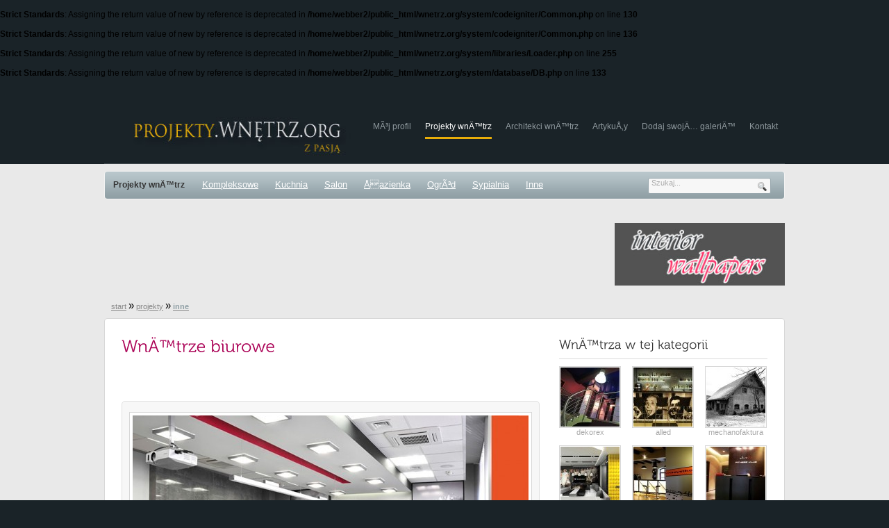

--- FILE ---
content_type: text/html
request_url: http://projekty.wnetrz.org/66/wnetrze-biurowe/8
body_size: 7305
content:
<br />
<b>Strict Standards</b>:  Assigning the return value of new by reference is deprecated in <b>/home/webber2/public_html/wnetrz.org/system/codeigniter/Common.php</b> on line <b>130</b><br />
<br />
<b>Strict Standards</b>:  Assigning the return value of new by reference is deprecated in <b>/home/webber2/public_html/wnetrz.org/system/codeigniter/Common.php</b> on line <b>136</b><br />
<br />
<b>Strict Standards</b>:  Assigning the return value of new by reference is deprecated in <b>/home/webber2/public_html/wnetrz.org/system/libraries/Loader.php</b> on line <b>255</b><br />
<br />
<b>Strict Standards</b>:  Assigning the return value of new by reference is deprecated in <b>/home/webber2/public_html/wnetrz.org/system/database/DB.php</b> on line <b>133</b><br />
<!DOCTYPE html PUBLIC "-//W3C//DTD XHTML 1.0 Transitional//EN" "http://www.w3.org/TR/xhtml1/DTD/xhtml1-transitional.dtd">
<html xmlns="http://www.w3.org/1999/xhtml">
	<head>
		<title>Wnętrze biurowe - biuro, dekorex, sala konferencyjna, nowoczesny - zdjęcie 8 - Projekty, aranżacje wnętrz, wnętrza mieszkań, domów, kuchni, łazienek, architektura i projektowanie wnętrz - projekty.wnetrz.org</title>
		<meta http-equiv="content-type" content="text/html; charset=utf-8"/>
		<meta name="Keywords" content="projektowanie wnętrz, projektanci, architekci, projekty wnętrz, aranżacja, ciekawe wnętrza, architekt, projektant, galeria, dekoracje, dekoracja wnętrz, wnętrza" />
		<meta name="Description" content="Nowoczesne wnętrze sali konferencyjnej. Prostota form daje wnętrzu nowoczesności. Grafitowe wstawki i intensywne oświetlenie kontrastują z jasnym wnętrzem. - zdjęcie 8" />
		<meta name="Robots" content="index,all,follow" />
		<link href="http://projekty.wnetrz.org/css/style.css" rel="stylesheet" type="text/css" />
		<script type="text/javascript" src="http://projekty.wnetrz.org/js/jquery-1.4.2.min.js"></script>
		<script type="text/javascript" src="http://projekty.wnetrz.org/js/jquery.cycle.all.min.js"></script>
		<script src="http://projekty.wnetrz.org/js/jquery-ui.custom.min.js" type="text/javascript"></script>
		<script src="http://projekty.wnetrz.org/js/jquery.easing.1.3.js" type="text/javascript"></script>
		<script src="http://projekty.wnetrz.org/js/jquery.mousewheel-3.0.2.js" type="text/javascript" ></script>
		<script src="http://projekty.wnetrz.org/js/minigallery.js" type="text/javascript" ></script>
		<script src="http://projekty.wnetrz.org/js/tooltip.js" type="text/javascript" ></script>
		<script src="http://projekty.wnetrz.org/js/AC_RunActiveContent.js" type="text/javascript" ></script>
		<script src="http://projekty.wnetrz.org/js/fancybox.js" type="text/javascript"></script>
		<script src="http://projekty.wnetrz.org/js/jquery.rater.js" type="text/javascript"></script>
		<script src="http://projekty.wnetrz.org/js/jquery.MetaData.js" type="text/javascript"></script>
		<script src="http://projekty.wnetrz.org/js/jquery.ui.stars.js" type="text/javascript"></script>
		<script src="http://projekty.wnetrz.org/js/jquery.ifixpng2.js" type="text/javascript"></script>
		<script src="http://projekty.wnetrz.org/js/jquery.slider.js" type="text/javascript"></script>
		<script src="http://projekty.wnetrz.org/js/Tween.js" type="text/javascript"></script>
		<script src="http://projekty.wnetrz.org/js/jquery.batchImageLoad.js" type="text/javascript"></script>
		<script src="http://projekty.wnetrz.org/js/jquery.smoothPreloader.js" type="text/javascript"></script>
		<meta property="og:title" content="Wnętrze biurowe" />
<meta property="og:site_name" content="projekty.wnetrz.org" />
<meta property="fb:admins" content="100000079243542"/>
<meta property="og:type" content="product"/>
<meta property="og:description" content="Nowoczesne wnętrze sali konferencyjnej. Prostota form daje wnętrzu nowoczesności. Grafitowe wstawki i intensywne oświetlenie kontrastują z jasnym wnętrzem." />
<meta property="og:url" content="http://projekty.wnetrz.org/66/wnetrze-biurowe/8" />
<meta property="og:image" content="/pics/gallery/med505_663.jpg" />
		<script type="text/javascript">
			$(document).ready(function(){
				$("a[rel^='fancy'], a.zoom").fancybox({
					'zoomSpeedIn'			: 600,
					'zoomSpeedOut'			: 500,
					'titleImage'			:	'Obrazek',
					'titleOf'				:	'z'
				});

				$("#s_submit").click(function() {
					var ttext = $("#s_text").val();

					if (ttext != "")
					{
						var href='szukaj/' + ttext;

						document.location.replace('http://projekty.wnetrz.org/' + href);
					}
					return false;


				});
			});
		</script>
		<!--Cufon Starts -->
		<script type='text/javascript' src='http://projekty.wnetrz.org/js/cufon-yui.js'></script>
		<script type="text/javascript" src="http://projekty.wnetrz.org/js/Museo_300_300.font.js"></script>
		<script type="text/javascript">
			Cufon.replace('h1.home, h1.home2, h1.caption');
			Cufon.replace('h2, h2.headingtype2,h2.heading1, h2.h2record');
			Cufon.replace('h3.c_strip, h3.strip, h3.smallheads, h3.subnavigation,h3.heading5,h3.heading1');
			Cufon.replace('h4.caption');
		</script>
		<script type="text/javascript" src="http://projekty.wnetrz.org/js/Heisei_Maru_Gothic_Standard_OpenType_400.font.js"></script>
		<script type="text/javascript">
			Cufon.replace('h6.simple');
		</script>

		<!--Cufon Ends -->
<!--	<script src="http://maps.google.com/maps?file=api&v=2&sensor=true_or_false&key=ABQIAAAAWz0HYX0WKB2xeQH55eDdQxTLAT7gkN57IiQENIoi9LTSy72dKRRQMltzplADrHUwySfi181ynSA5-Q" type="text/javascript"></script>-->

	<script type="text/javascript">



  var _gaq = _gaq || [];
  _gaq.push(['_setAccount', 'UA-22748338-1']);
  _gaq.push(['_setDomainName', '.wnetrz.org']);
  _gaq.push(['_trackPageview']);

  (function() {
    var ga = document.createElement('script'); ga.type = 'text/javascript'; ga.async = true;
    ga.src = ('https:' == document.location.protocol ? 'https://ssl' : 'http://www') + '.google-analytics.com/ga.js';
    var s = document.getElementsByTagName('script')[0]; s.parentNode.insertBefore(ga, s);
  })();

</script></head>
	<body>
		<div class="main">
			<div class="header_resize">
				<div class="header">
										<div class="logo"><a href="http://projekty.wnetrz.org/"><img src="http://projekty.wnetrz.org/images/projekty_wnetrz_logo_03.jpg" width="355" height="75" border="0" alt="" /></a></div>
										<div class="menu">
						<ul>
							<li><a href="http://projekty.wnetrz.org/konto/">Mój profil</a></li>
							<li><a href="http://projekty.wnetrz.org/" class="active">Projekty wnętrz</a></li>
							<li><a href="http://architekci.wnetrz.org/">Architekci wnętrz</a></li>
							<li><a href="http://projekty.wnetrz.org/artykuly">Artykuły</a></li>
							<li><a href="/konto/galerie/dodaj">Dodaj swoją galerię</a></li>
							<li><a href="/pl/kontakt">Kontakt</a></li>
						</ul>
					</div>
					<div class="clr"></div>
				</div>
			</div>
			<div class="header_blog">
								<div class="clr"></div>
			</div>
			<div class="clr"></div>
			<div class="body">
				<div class="search_bg">
					<div class="top_menu">
						<div class="topitem"><h4 style="padding:1px;font-size:12px;">Projekty wnętrz</h4></div>
						<div class="topitem"><a href="http://projekty.wnetrz.org/kompleksowe">Kompleksowe</a></div>
						<div class="topitem"><a href="http://projekty.wnetrz.org/kuchnia">Kuchnia</a></div>
						<div class="topitem"><a href="http://projekty.wnetrz.org/salon">Salon</a></div>
						<div class="topitem"><a href="http://projekty.wnetrz.org/lazienka">Łazienka</a></div>
						<div class="topitem"><a href="http://projekty.wnetrz.org/ogrod" >Ogród</a></div>
						<div class="topitem"><a href="http://projekty.wnetrz.org/sypialnia" >Sypialnia</a></div>
						<div class="topitem"><a href="http://projekty.wnetrz.org/inne">Inne</a></div>
					</div>
					<div class="search">
						<form id="form1" name="form1" method="post" action="#">
							<span>
								<input name="q" type="text" class="keywords" id="s_text" maxlength="50" value="Szukaj..." onblur="if(this.value=='') this.value='Szukaj...'" onfocus="if(this.value=='Szukaj...') this.value=''" />
							</span>
							<input id="s_submit" name="b" type="image" src="http://projekty.wnetrz.org/images/search.gif" class="button" />
						</form>
					</div>
					<div class="clr"></div>
				</div>
				
									<div style="margin:auto;width:980px;">
	<div style="padding:15px 0px 20px 0px;">

		<div style="float:left;width:728px;">
			
			
			<script type="text/javascript"><!--
			google_ad_client = "ca-pub-2285796496314097";
			/* wnetrz_720x90_szary */
			google_ad_slot = "0607961374";
			google_ad_width = 728;
			google_ad_height = 90;
			//-->
			</script>
			<script type="text/javascript"
			src="http://pagead2.googlesyndication.com/pagead/show_ads.js">
			</script>
		</div>
		
		
		<div style="float:right;width:245px;">
			<a href="http://www.desktopwalls.eu/l?s=interior" rel="nofollow" target="_blank" title="Inspiracje wnętrz i tapety na pulpit komputera"><img width="245" height="90" src="/images/logo_wallpapers.jpg" border="0" alt="Tapety na pulpit komputera" /></a>
		</div>
		
		<!--
		<div style="float:right;width:245px;">
			<a href="http://www.obuwiemedyczne.pl" target="_blank"><img width="245" height="90" src="http://www.mapabielska.pl/images/banners/baner_jul.jpg" border="0" title="buty robocze, medyczne" /></a>
		</div>
		-->
		
		<div style="clear:both;"></div>
	</div>
</div>
<div  style="clear:both;"></div>								
				
				
								<div class="navi">
						
	<a href="http://projekty.wnetrz.org/">start</a>
		<span style="font-size: 15px;">&raquo;</span>
<!--	<img src="http://projekty.wnetrz.org/images/r.gif" alt="womebo.com" style="vertical-align:middle;"/>-->
		
	<a href="http://projekty.wnetrz.org/">projekty</a>
		<span style="font-size: 15px;">&raquo;</span>
<!--	<img src="http://projekty.wnetrz.org/images/r.gif" alt="womebo.com" style="vertical-align:middle;"/>-->
		<a href="http://projekty.wnetrz.org/inne/"><span style="color:#90A0A6;"><b>inne</b></span></a>
					</div>
								<div class="body_resize">
					
					<div class="body_resize_top">
						<div class="body_resize_bottom">
<div class="clr"></div>


<script language="javascript">
	
	$(function() {
		$("img[id^='mini_']").click(function() {
			var ind = $(this).attr('id');
			ind = ind.substring(ind.indexOf('_')+1);
			//alert (ind);
			$("img[id^='mini_']").css('border','1px solid #D7D7D7');

			$("img[id='mini_"+ind+"']").css('border','1px solid #585C5E');
			//$("div[id='miniid_"+ind+"']").html('sdfasdf');
			var newimg = '/pics/gallery/med505_' + ind + '.jpg';
			$("#mainphotoimg").attr('src', newimg);
		});
		$('#newCaptcha').click(function(){ $.post("/jquery/newCaptcha",{id: 'new'},function(data){ $("#captcha").html(data.value); },"json"); });
	});
	
</script>

<div class="gallery_main">
	<div class="right">

		
		
		<div class="tlo_mid">
			<div class="marginesy">
				<h2>Wnętrza w tej kategorii</h2>
                       
								<div class="mini">
					<a href="http://projekty.wnetrz.org/67/wnetrze-biurowe"><img src="/pics/gallery/th_673.jpg" alt="wnętrza - Wnętrze biurowe" title="wnętrza - Wnętrze biurowe" /></a><br/>
					dekorex				</div>
								<div class="mini">
					<a href="http://projekty.wnetrz.org/180/podswietlenie-polek"><img src="/pics/gallery/th_1871.jpg" alt="wnętrza - Podświetlenie półek" title="wnętrza - Podświetlenie półek" /></a><br/>
					alled				</div>
								<div class="minir">
					<a href="http://projekty.wnetrz.org/212/dom-konesera-trzcin"><img src="/pics/gallery/th_2130.jpg" alt="wnętrza - Dom konesera - Trzcin" title="wnętrza - Dom konesera - Trzcin" /></a><br/>
					mechanofaktura				</div>
								<div class="mini">
					<a href="http://projekty.wnetrz.org/439/it’s-a-man’s-world-wnetrza"><img src="/pics/gallery/th_3811.jpg" alt="wnętrza - IT’S A MAN’S WORLD. Wnętrza!" title="wnętrza - IT’S A MAN’S WORLD. Wnętrza!" /></a><br/>
					artdesignbp				</div>
								<div class="mini">
					<a href="http://projekty.wnetrz.org/213/akademia-lang-center"><img src="/pics/gallery/th_2123.jpg" alt="wnętrza - Akademia Lang Center" title="wnętrza - Akademia Lang Center" /></a><br/>
					mechanofaktura				</div>
								<div class="minir">
					<a href="http://projekty.wnetrz.org/64/klub-fitness-projekt-kompleksowy"><img src="/pics/gallery/th_638.jpg" alt="wnętrza - Klub Fitness - projekt kompleksowy" title="wnętrza - Klub Fitness - projekt kompleksowy" /></a><br/>
					holadesign				</div>
								<div class="mini">
					<a href="http://projekty.wnetrz.org/446/jadalnia-projekt-wnetrza"><img src="/pics/gallery/th_3942.jpg" alt="wnętrza - Jadalnia - projekt wnętrza." title="wnętrza - Jadalnia - projekt wnętrza." /></a><br/>
					artdesignbp				</div>
								<div class="mini">
					<a href="http://projekty.wnetrz.org/429/rekreacja-w-domu"><img src="/pics/gallery/th_3732.jpg" alt="wnętrza - rekreacja w domu" title="wnętrza - rekreacja w domu" /></a><br/>
					artdesignbp				</div>
								<div class="minir">
					<a href="http://projekty.wnetrz.org/523/prywatne-lotnisko"><img src="/pics/gallery/th_4826.jpg" alt="wnętrza - Prywatne lotnisko" title="wnętrza - Prywatne lotnisko" /></a><br/>
					Skorupski				</div>
								<div class="mini">
					<a href="http://projekty.wnetrz.org/347/szafki-z-kolekcji-3-czesc-i"><img src="/pics/gallery/th_2920.jpg" alt="wnętrza - Szafki z kolekcji 3 - część I" title="wnętrza - Szafki z kolekcji 3 - część I" /></a><br/>
					wamhouse				</div>
								<div class="mini">
					<a href="http://projekty.wnetrz.org/181/belitsa"><img src="/pics/gallery/th_0.jpg" alt="wnętrza - Belitsa" title="wnętrza - Belitsa" /></a><br/>
					lazir				</div>
								<div class="minir">
					<a href="http://projekty.wnetrz.org/68/wnetrze-biurowe"><img src="/pics/gallery/th_682.jpg" alt="wnętrza - Wnętrze biurowe" title="wnętrza - Wnętrze biurowe" /></a><br/>
					dekorex				</div>
				            
				<div class="clr"></div>
			</div>
		
		
		<div style="float:left;text-align:center;margin:10px 0 10px 0;">
		<script type="text/javascript"><!--
google_ad_client = "ca-pub-2285796496314097";
/* wnetrz_300250 */
google_ad_slot = "4372616898";
google_ad_width = 300;
google_ad_height = 250;
//-->
</script>
<script type="text/javascript"
src="http://pagead2.googlesyndication.com/pagead/show_ads.js">
</script>		</div>
		<div class="clr"></div>		
		
		
		<div class="tlo_black">
	      <div class="marginesy">
			<h2>Najpopularniejsze projekty wnętrz</h2>
                       
								<div class="mini">
					<a href="http://projekty.wnetrz.org/150/unidesign-projektowanie-wnetrz-i-architektury"><img src="/pics/gallery/th_1640.jpg" alt="wnętrza - Unidesign projektowanie wnętrz i architektury" title="wnętrza - Unidesign projektowanie wnętrz i architektury" /></a><br/>
					unidesign				</div>
								<div class="mini">
					<a href="http://projekty.wnetrz.org/169/projekt-wnetrz-klubokawiarni-krakow"><img src="/pics/gallery/th_1848.jpg" alt="wnętrza - Projekt wnętrz klubokawiarni, KRAKÓW" title="wnętrza - Projekt wnętrz klubokawiarni, KRAKÓW" /></a><br/>
					space_project				</div>
								<div class="minir">
					<a href="http://projekty.wnetrz.org/183/wilanow-noca"><img src="/pics/gallery/th_1889.jpg" alt="wnętrza - Wilanów nocą" title="wnętrza - Wilanów nocą" /></a><br/>
					hldstudio				</div>
								<div class="mini">
					<a href="http://projekty.wnetrz.org/193/artpin"><img src="/pics/gallery/th_1936.jpg" alt="wnętrza - Artpin" title="wnętrza - Artpin" /></a><br/>
					artpin1				</div>
								<div class="mini">
					<a href="http://projekty.wnetrz.org/242/white"><img src="/pics/gallery/th_2261.jpg" alt="wnętrza - white" title="wnętrza - white" /></a><br/>
					fhgallery8				</div>
								<div class="minir">
					<a href="http://projekty.wnetrz.org/253/salon-w-willi-prywatnej"><img src="/pics/gallery/th_2360.jpg" alt="wnętrza - salon w willi prywatnej" title="wnętrza - salon w willi prywatnej" /></a><br/>
					jasiek3				</div>
								<div class="mini">
					<a href="http://projekty.wnetrz.org/254/holl-wejsciowy-w-willi-jednorodzinnej"><img src="/pics/gallery/th_2362.jpg" alt="wnętrza - holl wejściowy w willi jednorodzinnej" title="wnętrza - holl wejściowy w willi jednorodzinnej" /></a><br/>
					jasiek3				</div>
								<div class="mini">
					<a href="http://projekty.wnetrz.org/256/salon-w-willi-prywatnej-2"><img src="/pics/gallery/th_2366.jpg" alt="wnętrza - salon w willi prywatnej 2" title="wnętrza - salon w willi prywatnej 2" /></a><br/>
					jasiek3				</div>
								<div class="minir">
					<a href="http://projekty.wnetrz.org/279/projekty"><img src="/pics/gallery/th_2459.jpg" alt="wnętrza - Projekty" title="wnętrza - Projekty" /></a><br/>
					silvergrey				</div>
								<div class="mini">
					<a href="http://projekty.wnetrz.org/280/projekt-mieszkania-saska"><img src="/pics/gallery/th_2461.jpg" alt="wnętrza - Projekt mieszkania Saska" title="wnętrza - Projekt mieszkania Saska" /></a><br/>
					silvergrey				</div>
								<div class="mini">
					<a href="http://projekty.wnetrz.org/287/sypialnia"><img src="/pics/gallery/th_2467.jpg" alt="wnętrza - Sypialnia" title="wnętrza - Sypialnia" /></a><br/>
					archigroup				</div>
								<div class="minir">
					<a href="http://projekty.wnetrz.org/290/loft-q"><img src="/pics/gallery/th_2503.jpg" alt="wnętrza - Loft  Q" title="wnętrza - Loft  Q" /></a><br/>
					gr8design				</div>
				                                
                        
	
			<div class="clr"></div>
	   </div>
	   </div>
	   
	   

	</div>
</div>
	
	<script type="text/javascript"><!--
$(document).ready(function() {
$("#stars-on").width(Math.round( $("#stars-off").width() / 5 * parseFloat(4)) );
//$("#stars-on").width("100");
	$("#ratings").stars({
		inputType: "select",
		cancelShow: false,
		captionEl: $("#stars-caption"),
		callback: function(e, type, value)
		{
			$.post("/jquery/rate",
			{
				rate: value,
				id: 66,
				kind: 'gallery'
			},
			function(data)
			{
				$("#stars-on").width(Math.round( $("#stars-off").width() / e.options.items * parseFloat(data.value) ));
				$("#stars-cap").text(data.value);
				$("#stars-cap-count").text(data.count);
			},"json");
		}
	});

//	$('#miniGallery').miniGallery();

	$("#slider img").batchImageLoad({ loadingCompleteCallback: myCallback, imageLoadedCallback: imageLoaded});
	
	function myCallback()
	{
		$('#loadgallery').addClass('hidden');
		//$('#gallery').removeClass('hidden');
				$("#slider").slider({
			speed: 10,
			slideClickSpeed: 10,
			startElement: 8,
			slideAround: true,
			fadedOpacity: 0.5,
			padding: 6,
			clickable: false,
			resize: true,
			resizeWidth: 145,
			resizeHeight: 160,
			sliderBoxs: true
		});
			}
	function imageLoaded(elementsLoadedCount, totalImagesCount)
	{
		var percent = Math.floor((elementsLoadedCount / totalImagesCount) * 100);
		$('#loadgallery').html('<br/><br /><br /><br />Trwa ładowanie: ' +  percent + ' %');
	}
});
--></script>
	<div class="left">

			<div style="float:left;">
			<h1 class="caption" style="color:#AA0055;">Wnętrze biurowe</h1>
			<div style="float:left;margin:0px 0 15px 0px;width:100%;">
		
				
		
		
		
		
				</div>
		
			<div class="fl" style="padding-bottom:5px;width: 300px;"><iframe src="http://www.facebook.com/plugins/like.php?href=http://projekty.wnetrz.org/66/wnetrze-biurowe/8&amp;layout=standard&amp;show_faces=false&amp;width=300&amp;action=recommend&amp;font=tahoma&amp;colorscheme=light&amp;height=20" scrolling="no" frameborder="0" style="border:none; overflow:hidden; width:670px; height:25px;" allowTransparency="true"></iframe></div>
		</div>
		
		
		

	
	<div id="mainphoto" style="float:left;margin-bottom:15px;background-color:#f7f7f7;text-align:center;padding:15px 0 15px 0;-webkit-border-radius: 5px;-moz-border-radius: 5px;border-radius: 5px;border:1px solid #e1e1e1;">
	
	
	
		<img id="mainphotoimg" style="padding:4px;border: 1px solid #d7d7d7;z-index:1;background-color:#fff;" src="/pics/gallery/med505_670.jpg" alt="projekty wnętrz - Wnętrze biurowe - zdjęcie 8" title="projekty wnętrz - Wnętrze biurowe - zdjęcie 8" />
		
		
		<div style="float:left;text-align:center;width:600px;margin-top:10px;">
		
		
		</div>
		<div style="clear:both;"></div>
		
		
		
		
	<div style="float:left;width:100%;margin:10px 0;text-align:center;">
			<script type="text/javascript"><!--
google_ad_client = "ca-pub-2285796496314097";
/* wnetrz_468x60_szary */
google_ad_slot = "2569071330";
google_ad_width = 468;
google_ad_height = 60;
//-->
</script>
<script type="text/javascript"
src="http://pagead2.googlesyndication.com/pagead/show_ads.js">
</script>		</div>
		
		<div class="clr"></div>	
		
		
		<div id="sliderContainer">
			<div class="slideLeftBox">
				<img class="slideLeft" src="/images/ar_l.jpg" style="border-right:1px solid #dadada;border-top:1px solid #dadada;border-bottom:1px solid #dadada;" width="25" height="60" />			</div>
			<div id="slider">
				<div class="sliderWrapper">
															
					<div id="miniid_663" class="mini">
						<a href="http://projekty.wnetrz.org/66/wnetrze-biurowe"><img id="mini_663" src="/pics/gallery/th_663.jpg" alt="projekty wnętrz - Wnętrze biurowe - 1" title="projekty wnętrz - Wnętrze biurowe - 1" /></a>
					</div>
															
					<div id="miniid_664" class="mini">
						<a href="http://projekty.wnetrz.org/66/wnetrze-biurowe/2"><img id="mini_664" src="/pics/gallery/th_664.jpg" alt="projekty wnętrz - Wnętrze biurowe - 2" title="projekty wnętrz - Wnętrze biurowe - 2" /></a>
					</div>
															
					<div id="miniid_665" class="mini">
						<a href="http://projekty.wnetrz.org/66/wnetrze-biurowe/3"><img id="mini_665" src="/pics/gallery/th_665.jpg" alt="projekty wnętrz - Wnętrze biurowe - 3" title="projekty wnętrz - Wnętrze biurowe - 3" /></a>
					</div>
															
					<div id="miniid_666" class="mini">
						<a href="http://projekty.wnetrz.org/66/wnetrze-biurowe/4"><img id="mini_666" src="/pics/gallery/th_666.jpg" alt="projekty wnętrz - Wnętrze biurowe - 4" title="projekty wnętrz - Wnętrze biurowe - 4" /></a>
					</div>
															
					<div id="miniid_667" class="mini">
						<a href="http://projekty.wnetrz.org/66/wnetrze-biurowe/5"><img id="mini_667" src="/pics/gallery/th_667.jpg" alt="projekty wnętrz - Wnętrze biurowe - 5" title="projekty wnętrz - Wnętrze biurowe - 5" /></a>
					</div>
															
					<div id="miniid_668" class="mini">
						<a href="http://projekty.wnetrz.org/66/wnetrze-biurowe/6"><img id="mini_668" src="/pics/gallery/th_668.jpg" alt="projekty wnętrz - Wnętrze biurowe - 6" title="projekty wnętrz - Wnętrze biurowe - 6" /></a>
					</div>
															
					<div id="miniid_669" class="mini">
						<a href="http://projekty.wnetrz.org/66/wnetrze-biurowe/7"><img id="mini_669" src="/pics/gallery/th_669.jpg" alt="projekty wnętrz - Wnętrze biurowe - 7" title="projekty wnętrz - Wnętrze biurowe - 7" /></a>
					</div>
															
					<div id="miniid_670" class="mini actmini">
						<a href="http://projekty.wnetrz.org/66/wnetrze-biurowe/8"><img id="mini_670" src="/pics/gallery/th_670.jpg" alt="projekty wnętrz - Wnętrze biurowe - 8" title="projekty wnętrz - Wnętrze biurowe - 8" /></a>
					</div>
															
					<div id="miniid_671" class="mini">
						<a href="http://projekty.wnetrz.org/66/wnetrze-biurowe/9"><img id="mini_671" src="/pics/gallery/th_671.jpg" alt="projekty wnętrz - Wnętrze biurowe - 9" title="projekty wnętrz - Wnętrze biurowe - 9" /></a>
					</div>
															
					<div id="miniid_672" class="mini">
						<a href="http://projekty.wnetrz.org/66/wnetrze-biurowe/10"><img id="mini_672" src="/pics/gallery/th_672.jpg" alt="projekty wnętrz - Wnętrze biurowe - 10" title="projekty wnętrz - Wnętrze biurowe - 10" /></a>
					</div>
									</div>
			</div>
			<div class="slideRightBox">
				<img class="slideRight" src="/images/ar_r.jpg" style="border-left:1px solid #dadada;border-top:1px solid #dadada;border-bottom:1px solid #dadada;"  width="25" height="60" />			</div>			
		</div>
		
		
		
	
	
	

	
	</div>


		<div class="cont">	
		
					
			<div style="float:left;width:600px;">
			
				Nowoczesne wnętrze sali konferencyjnej. Prostota form daje wnętrzu nowoczesności. Grafitowe wstawki i intensywne oświetlenie kontrastują z jasnym wnętrzem.			</div>
		
		
		
				<div style="float:right;">
					<div id="rateForm" class="ratebox" >
					<form id="ratings" action="/jquery/rate" method="post">
						<select name="rate">
							<option value="1">Bardzo słabe</option>
							<option value="2">Słabe</option>
							<option value="3">OK</option>
							<option value="4">Dobre</option>
							<option value="5">Bardzo dobre</option>
						</select>
						<div class="stars-container"></div>
						<div id="stars-off" class="stars-off" style="width:140px;">
							<div id="stars-on" class="stars-on"></div>
						</div>
					</form>
					<div class="clr" style="font-size:5px;"><br /></div>
					Ocena: <span id="stars-cap" style="font-size:20px;font-weight:bold;">4</span> (<span id="stars-cap-count">2</span>)<br/><span id="stars-caption"></span>
					</div>
			
				</div>
		
		
		
						<div style="float:left;background-color:#f8f8f8;width:580px;padding:10px;vertical-align:middle;margin-top:10px;color:#979797;">
			
			<div style="clear:both;"></div>
			
						
			zamieścił(a): <b><a href="http://architekci.wnetrz.org/dekorex">dekorex</a></b> wyświetleń: 39490 | komentarzy: 0							<br /><strong>Dekorex - <a title="architekt wnętrz Pabianice" href="http://architekci.wnetrz.org/pabianice">Pabianice</a></strong>
						</div>
				</div>
				<div class="clr"></div>
			<h3 class="smallheads">Tagi:</h3>
			<div class="cont">
					
					
					<a class="white" href="/szukaj/biuro">biuro</a>, 
					
					
					
					<a class="white" href="/szukaj/dekorex">dekorex</a>, 
					
					
					
					<a class="white" href="/szukaj/sala+konferencyjna">sala konferencyjna</a>, 
					
					
					
					<a class="white" href="/szukaj/nowoczesny">nowoczesny</a>, 
					
									
					
				
			</div>
		
					<div class="clr"></div>
		
		<div class="clr"><br /></div>
					
			
			<h3 class="smallheads">Inne projekty wnętrz tego użytkownika:</h3>
			<div class="cont" style="height:100px;">
				
								<div class="mini">
					<a href="http://projekty.wnetrz.org/69/sala-bankietowa"><img border="0" src="/pics/gallery/th_689.jpg" alt="projekty wnętrz - Sala bankietowa" title="projekty wnętrz - Sala bankietowa" /></a>
				</div>
								<div class="mini">
					<a href="http://projekty.wnetrz.org/73/wykonczenia-sufitow"><img border="0" src="/pics/gallery/th_705.jpg" alt="projekty wnętrz - Wykończenia sufitów" title="projekty wnętrz - Wykończenia sufitów" /></a>
				</div>
								<div class="mini">
					<a href="http://projekty.wnetrz.org/72/wnetrze-mieszkalne"><img border="0" src="/pics/gallery/th_697.jpg" alt="projekty wnętrz - Wnętrze mieszkalne" title="projekty wnętrz - Wnętrze mieszkalne" /></a>
				</div>
								<div class="mini">
					<a href="http://projekty.wnetrz.org/68/wnetrze-biurowe"><img border="0" src="/pics/gallery/th_682.jpg" alt="projekty wnętrz - Wnętrze biurowe" title="projekty wnętrz - Wnętrze biurowe" /></a>
				</div>
								<div class="mini">
					<a href="http://projekty.wnetrz.org/67/wnetrze-biurowe"><img border="0" src="/pics/gallery/th_673.jpg" alt="projekty wnętrz - Wnętrze biurowe" title="projekty wnętrz - Wnętrze biurowe" /></a>
				</div>
								
				
			</div>
			<div class="clr"></div>
			<div class="cont"><a href="http://architekci.wnetrz.org/dekorex/projekty">zobacz wszystkie</a></div>
			
				
		<div class="clr"><br /></div>
		
		
		<div style="float:left;margin:10px 0 10px -5px;width:100%;">
		<script type="text/javascript"><!--
google_ad_client = "ca-pub-2285796496314097";
/* wnetrz_link_468_15 */
google_ad_slot = "9905451445";
google_ad_width = 468;
google_ad_height = 15;
//-->
</script>
<script type="text/javascript"
src="http://pagead2.googlesyndication.com/pagead/show_ads.js">
</script>		</div>
		<div class="clr"><br /></div>
		
		
		<h3 class="smallheads">Komentarze:</h3>
		
		
		<div class="cont">
		
		
		
		
		
			<form action="http://projekty.wnetrz.org/66/wnetrze-biurowe" method="post">
			
			Treść:
			<div class="clr"><br /></div>
			<textarea name="commentvalue" class="textarea1" style="width:594px;height:90px;"></textarea><br/><br/>
			<input type="hidden" name="action" value="addcomment"/>
						<div class="clr"><br /></div>
			<div><div id="captcha"><img src="http://projekty.wnetrz.org/captcha/1769612736.25.jpg" width="200" height="30" style="border:0;" alt=" " /></div>
			<div class="clr"><br /></div>
			<div>Wprowadź kod z obrazka: (<a href="javascript:void(0);" id="newCaptcha">odśwież</a>)</div>
			<div class="clr"><br /></div>
			<div><input name="captcha" type="text" class="input1" style="width:200px;" /></div></div>
			<div class="clr"><br /></div>
			<div><input type="submit" value="dodaj" class="submit1"/></div>
			</form>
			<div class="clr"><br /></div>
		
		</div>
		<div class="clr"><br /></div>
		<div class="cont" style="float:left;width:596px;border-top:1px dotted #adadad;"><br/>
					Nie ma jeszcze komentarzy.
				</div>
	
	</div>
	
		
		
<div class="clr"></div>
</div>






							<div class="clr"></div>
						</div>
					</div>
				</div>
			</div>
			<div class="clr"></div>
			<div class="footer">
				<div class="footer_resize">
					<div class="fr">
										<a href="/"><img src="http://projekty.wnetrz.org/images/projekty_wnetrz_footer_03.jpg" alt="" width="254" height="47" border="0" class="loggo" /></a>
										</div>
					<div class="text fl">
						<a href="http://projekty.wnetrz.org/konto/" class="active">Mój profil</a> | <a href="http://projekty.wnetrz.org/">Przeglądaj wnętrza</a> | <a href="http://architekci.wnetrz.org/">Projektanci wnętrz</a> | <a href="/konto/galerie/dodaj">Dodaj swoją galerię</a>
					</div>
					<div class="clr"></div>
					<div class="clr"></div>
				</div>
				<div class="clr"></div>
			</div>
		</div>
		
	</body>
</html>
<script src="//www.ibisalsoft.com/js/ibicookies.pack.js" type="text/javascript"></script>
<script type="text/javascript">
$(document).ready(function() {var c = new IbiCookies(new Object({width: '950',bgcolor: '#fafafa', opacity: '0.9', cookieTime: 0, cookieName: 'wnetrz'}));});
</script>

--- FILE ---
content_type: text/html; charset=utf-8
request_url: https://www.google.com/recaptcha/api2/aframe
body_size: 266
content:
<!DOCTYPE HTML><html><head><meta http-equiv="content-type" content="text/html; charset=UTF-8"></head><body><script nonce="Pf1w3-hiacGPqXDyuC5lcw">/** Anti-fraud and anti-abuse applications only. See google.com/recaptcha */ try{var clients={'sodar':'https://pagead2.googlesyndication.com/pagead/sodar?'};window.addEventListener("message",function(a){try{if(a.source===window.parent){var b=JSON.parse(a.data);var c=clients[b['id']];if(c){var d=document.createElement('img');d.src=c+b['params']+'&rc='+(localStorage.getItem("rc::a")?sessionStorage.getItem("rc::b"):"");window.document.body.appendChild(d);sessionStorage.setItem("rc::e",parseInt(sessionStorage.getItem("rc::e")||0)+1);localStorage.setItem("rc::h",'1769612739233');}}}catch(b){}});window.parent.postMessage("_grecaptcha_ready", "*");}catch(b){}</script></body></html>

--- FILE ---
content_type: text/css
request_url: http://projekty.wnetrz.org/css/style.css
body_size: 3209
content:
@charset "utf-8";
@import url("crystal-stars.css");
@import url("fancybox.css");
.fl
{
	float: left;
}

.fr
{
	float: right;
}

.clr
{
	clear: both;
}

body { font-size: 12px; font-family: Arial, Helvetica, sans-serif; margin:0; padding:0; width:100%; background:#1a2328;}
html { padding:0; margin:0;}

.mapaPolski
{
	margin:0px;
	float: right;
}


.main { margin:0 auto; padding:0;}
.resize { width:960px; padding:0; margin:0 auto;}
/********** header **********/
.header_resize { margin:0; padding:0; background:url(../images/header_bg.gif) top repeat-x;}
.header { width:980px; padding:0; margin:0 auto; border-bottom:1px solid #3d464a;}
.header_blog { background:#1A2328 url(../images/slider_bg.jpg) bottom center repeat-x; padding:0; margin:0; }
.header_blog_resize { width:980px; margin:0 auto; padding:0;}
.header_blog_resize h2 { font:bold 36px Arial, Helvetica, sans-serif; color:#fff; padding:40px 0; margin:0;}
.header_blog_resize img { float:right; padding:25px 0 0 0; margin:0;}

/* 2 */
.header_blog2 { background:url(../images/header_blog_bg.gif) top center repeat-x; padding:20px 0 0 0; margin:0; height:95px;}
.header_blog2 h2 { font:bold 36px Arial, Helvetica, sans-serif; color:#fff; padding:10px 0 0 0; margin:0;}
/* logo */
.logo {padding:48px 0 0 0; margin:0; width:355px; float:left;}
/*menu*/
.menu { padding:55px 0 0 0; margin:0 ; float:right; }
.menu ul { text-align:right;  padding:0; margin:0; list-style:none; border:0; float:right;}
.menu ul li { float:left; margin:0; padding:0 10px; border:0;}
.menu ul li a { float:left; margin:0; padding:8px 0; color:#8f999e; font:normal 12px Arial, Helvetica, sans-serif; text-decoration:none;}
.menu ul li a:hover { color:#fff; border-bottom:3px solid #e8ad09;}
.menu ul li a.active { color:#fff; border-bottom:3px solid #e8ad09;}
/* search_bg */
.search_bg { background:url(../images/search_main_bg.gif) top no-repeat; margin:0 auto 10px auto; padding:0; width:980px;}
.search_bg p.search_bgg { width:300px; float:left; color:#1a2328; padding:13px 0 0 20px; margin:0; line-height:1.8em; font:normal 12px Arial, Helvetica, sans-serif;}
.search_bg img.search1 { float:left; margin:10px 20px 0 20px; padding:0;}
/* */
.body_resize_top_resize { margin:10px auto; padding:0 10px;}
.body_resize  { background: url(../images/body_bg.gif) top repeat-y; padding:0; width:980px; margin:0 auto;}
.body_resize_top { background: url(../images/body_top_bg.gif) top no-repeat; margin:0; padding:0;}
.body_resize_bottom { margin:0; padding:10px; width:960px; background:url(../images/body_bottom_bg.gif) bottom no-repeat;}
.body { padding:10px 0; margin:0 auto; background:#e9e9e9;}
.body h1 { font:bold 24px Arial, Helvetica, sans-serif; color:#343434; padding:10px 0px; margin:0 0 10px 0;}
.body h2 { font:bold 18px Arial, Helvetica, sans-serif; color:#343434; border-bottom:1px  solid #dbdbdb; padding:10px 0px; margin:0 0 10px 0;}
body .h2record { font:bold 18px Arial, Helvetica, sans-serif; color:#AA0055; border-bottom:0px; padding:0 0 5px 0; margin:0 0 10px 0;}
.body h3 { font:normal 16px Arial, Helvetica, sans-serif; color:#999999; border-bottom:1px  solid #dbdbdb; padding:10px 0px; margin:0 0 10px 0;}
.body h4 { font:bold 18px Arial, Helvetica, sans-serif; color:#343434; padding:10px 5px; margin:0 0 10px 0;}
/*.body p { font:normal 11px Arial, Helvetica, sans-serif; color:#7d7d7d; line-height:1.8em; padding:3px 5px; margin:0;}*/
.body p span { color:#e8ad09;}
.body a:link, .body a:visited { color:#AA0055; text-decoration:underline;}
.body a:hover, .body a:active { color:#619D19; text-decoration:underline;}
.body img {padding:0;}
.body img.floated { float:right; margin:5px 20px; padding:0;}
.body img.floated2 { float:left; margin:5px 20px 5px 0; padding:0;}
.right { width:300px; margin:0; padding:10px 15px; float:right;}
/*.right ul { list-style:none; margin:0; padding:0;}
.right li { padding:5px; margin:0; border-bottom:1px solid #dbdbdb;}
.right li a { font:normal 11px Arial, Helvetica, sans-serif; color:#7d7d7d; text-decoration:none;}
.right li a:hover { font:bold 11px Arial, Helvetica, sans-serif; color:#343434;}*/
.left {width:600px; margin:0; padding:10px 15px; float:left;}
.blog {width:290px; margin:0; padding:10px 15px; float:left;}
.port { width:270px; float:left; margin:10px 10px 10px 5px; padding:5px; background:#fff; border:1px solid #ddd;}

.textDiv { font:normal 12px Arial, Helvetica, sans-serif; color:#7d7d7d; line-height:1.8em; padding:3px 5px; margin:0;}

.menuside { padding:0;margin:0 ; float:left; width:100%;}
.menuside ul { list-style:none; margin:0; padding:0;}
.menuside ul li { padding:10px 0 10px 10px; margin:0; border-bottom:1px solid #dbdbdb; color:#979797;}
.menuside ul li:hover { background-color:#f8f8f8;}
.menuside ul li a:link,.menuside ul li a:visited,.menuside ul li a:active { font:normal 12px Arial; color:#AA0055; text-decoration:none;}
.menuside ul li a:hover { text-decoration:underline;}


.leftSmall { width:300px; margin:0; padding:10px 15px; float:left;}
.leftSmall ul { list-style:none; margin:0; padding:0;}
.leftSmall li { padding:5px; margin:0; border-bottom:1px solid #dbdbdb;}
.leftSmall li a { font:normal 11px Arial, Helvetica, sans-serif; color:#7d7d7d; text-decoration:none;}
.leftSmall li a:hover { font:bold 11px Arial, Helvetica, sans-serif; color:#343434;}

.rightBig {width:600px; margin:0; padding:10px 15px; float:right;}

/* search */
.search { padding:10px 20px 10px 0; margin:0 auto; float:right; }
.search form { padding:0; margin:0 auto;}
.search span { display:block; float:left; background:url(../images/search_bg.gif) left top no-repeat; width:146px; padding:0 5px; height:23px;}
.search form .keywords { width:146px; line-height:13px; height:13px; float:left; background:none; border:0; padding:5px 0; margin:0; font:normal 11px Arial, Helvetica, sans-serif; color:#acacac;}
.search form .button { float:left; margin:0; padding:0;}
/********** contact form **********/
#contactform { margin:0; padding:5px 10px; }
#contactform * { color:#F00; }
#contactform ol { margin:0; padding:0; list-style:none; }
#contactform li { margin:0; padding:0; background:none; border:none; display:block; clear:both; }
#contactform li.buttons { margin:5px 0 5px 0; clear:both; }
#contactform label { margin:0; width:100px; display:block; padding:10px 0; color:#575757; font:bold 12px Arial, Helvetica, sans-serif; text-transform:capitalize; float:left; }
#contactform label span { color:#F00; }
#contactform input.text { width:450px; border:1px solid #ddd; margin:2px 0; padding:5px 2px; height:16px; background:#fff; float:right; }
#contactform textarea { width:450px; border:1px solid #ddd; margin:2px 0; padding:2px; background:#fff; float:right; }
#contactform li.buttons input { padding:3px 0 3px 110px; margin:10px 0 0 0; border:0; color:#FFF; float:left; }


.textarea1 { width:450px; border:1px solid #d8d8d8;background-color:#fafafa;margin:2px 0; padding:2px; }
.input1 { width:300px; border:1px solid #d8d8d8;background-color:#fafafa;margin:2px 0; padding:2px; }

/*************footer**********/
.footer { font:normal 11px  Arial, Helvetica, sans-serif; color:#737373; padding:0;  margin:0;  background:#e9e9e9;}
.footer_resize { width:940px; margin:0 auto; padding:0px 10px 20px 10px;}
.footer .text { padding-top: 10px; font-size: 11px; }
.footer .linki { padding-top: 10px; text-align: center;}
.footer a { font:normal 12px Arial, Helvetica, sans-serif; color:#414546; text-decoration:none; padding:5px; margin:0;}
.footer .linki a { font:normal 11px Arial, Helvetica, sans-serif; color:#8B8B8B; text-decoration:none; padding:5px; margin:0;}
.footer p.right { text-align:right; width:400px; margin:0; padding:15px 0 0 0; float:right;}
.footer img.loggo { float:left; margin:0; padding:0;}
.footer img.rss { float:left; margin:5px; padding:0;}

p.clr, .clr { clear:both; padding:0; margin:0; background:none;}
/*.bg { border-bottom:1px solid #dbdbdb; clear:both; padding:0; margin:10px 0; background:none;}*/
/* Slider */
#slider {  width:960px; padding:0; margin:0 auto;}
div#slideshow { float:left; width:100%; padding: 10px 0px; }
.slider-item { width:100% !important; display:block; clear:both; background:url(../images/slider_bg.jpg) top center repeat-x;}
.slider-item img { float:right; margin:0; padding:32px 12px 0 0;}
.slider-item .text_item { width:420px; float:left; margin:0; padding:40px 0 0 0;}
.slider-item .text_item h2 { font:bold 36px Arial, Helvetica, sans-serif; color:#fff; padding:20px 0; margin:0; line-height:1.2em;}
.slider-item .text_item p { font:normal 12px Arial, Helvetica, sans-serif; color:#8c9da1; padding:0 0 20px 0; margin:0; line-height:1.8em;}
.slider-item .text_item img { margin:10px auto; padding:0; float:left;}
.slider_content_inner img { border:none; }
.controls-center { width:960px; margin:0 auto; padding:0;}
#slider_controls { margin:0 auto; z-index:1000; width:960px;}
#slider_controls h2 { width:600px; float:left; font:normal 11px Arial, Helvetica, sans-serif; color:#676767; padding:30px 0 0 0; margin:0;}
#slider_controls ul { margin:30px 50px 0 0; padding:0; width:254px; float:right;}
#slider_controls ul li { margin:0; padding:0; list-style:none; }
#slider_controls ul li { float:right; display:block; }
#slider_controls ul li a { width:10px; height:10px; background:url('../images/tabs_2.gif') no-repeat center center; display:block; float:left; padding:10px 2px 0 2px; margin:2px !important; margin:1px 1px; outline:none; }
#slider_controls ul li a:focus { outline:none; }
#slider_controls ul li a:hover,
#slider_controls ul li a.activeSlide { color:#979797; background:url('../images/tabs_1.gif') no-repeat center center; }

.ratebox {
	float:right;
	height:70px;
	margin:0 0 10px 10px;
	padding:12px;
	background-color:#E5E8E9;
	-webkit-border-radius: 4px;
	-moz-border-radius: 4px;
	border-radius: 4px;
	border:1px solid #d5d8d9;
}

.minifoto
{
	margin: 0px 8px 8px 0px;
	border: 1px solid #3D464A;
}

.avatar {padding:0px 13px 14px 0px;float:left;text-align:center;margin:2px;}

.avatar img,
.avatarMod img,
.avatarModR img
{
	width:45px;height:45px;padding:3px;border: 1px solid #d7d7d7;
}

.avatarMod {padding:0px 8px 14px 0px;float:left;text-align:center;margin:0px;}
.avatarModR {padding:0px 0px 14px 3px;float:left;text-align:center;margin:0px;}

.mini {font-size: 11px;padding:0px 16px 13px 0px;float:left;text-align:center;color:#aaaaaa}
.mini img{border: 1px solid #D7D7D7;padding:1px;width:85px;height:85px;}

.mini2 {font-size: 11px;padding:0px 13px 13px 0px;float:left;text-align:center;color:#aaaaaa}
.mini2 img{border: 1px solid #D7D7D7;padding:1px;width:85px;height:85px;}

.minir {font-size: 11px;padding:0px 0px 13px 0px;float:left;text-align:center;color:#aaaaaa}
.minir img{border: 1px solid #D7D7D7;padding:1px;width:85px;height:85px;}

.minil {font-size: 11px;padding:0px 13px 13px 0px;float:left;text-align:center;color:#aaaaaa}
.minil img{border: 1px solid #D7D7D7;padding:1px;width:85px;height:85px;}


/*.mini_highlight {padding:0px 13px 16px 0px;float:left;text-align:center;}
.mini_highlight img{border:4px solid #111111;width:85px;height:85px;}*/

.top_menu
{
	float: left;
	font-size: 13px;
}

.top_menu a:link,
.top_menu a:visited
{
	color: #FFF;
	font-size: 13px;
}

.top_menu a:hover,
.top_menu a:active
{
	color: #1A2328;
	font-size: 13px;
}

.topitem
{
	float: left;
	padding: 12px;
}

.navi
{
	margin:0 auto;
	width: 980px;
	font-size: 11px;
	padding: 0px 0px 10px 20px;
}
.navi a:link,.navi a:visited,.navi a:active {color:#898989;}
.navi a:hover {text-decoration:underline;}

a.zakladka:link,
a.zakladka:visited
{
	float:left;
	color: #253034 !important;
	display: block;
	width: 129px;
	padding: 10px 0px 10px 0px;
	margin-right: 1px;
	text-align: center;
	text-decoration: none;
	background: url('../images/btn_white.gif') no-repeat center center;
}

a.kat:active, a.kat:link,a.kat:visited {
	color: #D09803;
	text-decoration:none;
}
a.zakladka:hover{
	text-decoration:underline;
}

a.zakladka:hover,
a.zakladka:active
{
	color: #0AACD4 !important;
/*	background:#00BBB0;*/
}

.zakladka_dummy
{
	display:block;
	padding:10px;
	margin-right:1px;
	float:left;
	text-decoration:none;
	color:#111111;
}

#zakladki a.zakladka
{
	float:left;
	color: #FFF !important;
	display:block;
	width: 155px;
	padding:10px 0px 10px 0px;
	margin-right:1px;
	text-align: center;
	text-decoration:none;
	background: url('../images/tab.gif') no-repeat center center;
}

#zakladki a.active,
#zakladki a:hover
{
	float:left;
	color: #FFF !important;
	display:block;
	width: 155px;
	padding:10px 0px 10px 0px;
	margin-right:1px;
	text-align: center;
	text-decoration: none;
	background: url('../images/tab_active.gif') no-repeat center center;
}

#zakladki a.zakladka:hover
{
/*	background:#00BBB0;*/
}

.submit1
{
	border: none;
	color: #343434;
	padding: 6px;
	font-family: "Trebuchet MS", Arial, Helvetica, sans-serif;
	background: url('../images/btn_yellow.gif') no-repeat center center;
	width: 122px;
}
.submit300
{
	border: none;
	color: #343434;
	padding: 6px;
	font-family: "Trebuchet MS", Arial, Helvetica, sans-serif;
	background: url('../images/btn_yellow_300.gif') no-repeat center center;
	width: 300px;
}

.alert
{
	color: #F00;
	padding: 10px 0;
}

.info_ranking
{
	z-index:2;
	position: absolute;
	text-align:center;

	right: 3px;
	top: 2px;

	width: 20px;
	height:20px;

	padding:1px;
	background:#FFF;

/*	border-bottom: 1px solid #D7D7D7;
	border-left: 1px solid #D7D7D7;*/
}

.galRecord
{
	float: left;
	width: 190px;
	padding: 0px 52px 20px 0px;
}

.galRecordr
{
	float: left;
	width: 190px;
	padding: 0px 0px 20px 0px;
}


.galleyItem
{
	padding: 0px 4px 10px 4px;
}

.galleryItemTitle
{
/*	border-bottom: 1px solid #D7D7D7;
	text-align:center;
	padding:5px;*/
}
.comment{
	margin:15px 0 0 0;
}

/*
|--------------------------------------------------------------------------
| Slider
|--------------------------------------------------------------------------
|
| 
|
*/
#loadgallery
{
	width: 260px;
	height: 100px;
	background: #000;
	font-size:15px;
	text-align:center;
	z-index: 2;
	position:absolute;
}

#slider
{
	float: left;
	width: 538px;
	height: 100px;
	overflow: hidden;
	margin:0 0 0 5px;
	position:relative;
	z-index: 1;
}

#sliderContainer
{
	width: 600px;
	height: 100px;
/*	padding: 0px 30px;*/
/*	margin-right: 5px;*/
}

#slider img
{
	cursor: pointer;
}

.slideLeftBox
{
	float:left;
	width:26px;
	height: 73px;
	padding-top:22px;
	cursor: pointer;
}

.slideRightBox
{
	float:right;
	width:26px;
	height: 73px;
	padding-top:22px;
	cursor: pointer;
}

#sliderContainer .actmini img
{
	border: 3px solid black;
}

--- FILE ---
content_type: text/css
request_url: http://projekty.wnetrz.org/css/crystal-stars.css
body_size: 549
content:
 /*!
 * jQuery UI Stars v2.0.3
 * http://plugins.jquery.com/project/Star_Rating_widget
 *
 * Copyright (c) 2009 Orkan (orkans@gmail.com)
 * Dual licensed under the MIT and GPL licenses.
 * http://docs.jquery.com/License
 *
 * $Rev: 102 $
 * $Date:: 2009-06-07 #$
 * $Build: 23 (2009-06-07)
 *
 * Theme: Crystal
 *
 */
.ui-stars-star,
.ui-stars-cancel
{
	float: left;
	display: block;
	overflow: hidden;
	text-indent: -999em;
	cursor: pointer;
}

.ui-stars-star a,
.ui-stars-cancel a
{
	width: 28px;
	height: 28px;
	display: block;
	position: relative;
	background: url(../images/stars.png) no-repeat 0 0;
}

.ui-stars-star a
{
	background: none;
}

.ui-stars-star-on a
{
	background: url(../images/stars.png) no-repeat 0 -84px;
}

.ui-stars-star-hover a
{
	background: url(../images/stars.png) no-repeat 0 -112px;
}

.ui-stars-cancel-hover a
{
	background: url(../images/stars.png) no-repeat 0 -28px;
}

.ui-stars-star-disabled,
.ui-stars-star-disabled a,
.ui-stars-cancel-disabled a
{
	cursor: default !important;
}

.stars-container
{
	position: absolute;
	z-index: 51;
}

.stars-off,
.stars-on
{
	position: relative;
	height: 28px;
	background: url(../images/stars.png) repeat-x 0 -56px;
	z-index: 50;
}

.stars-on
{
	position: absolute;
	background-position: 0 -84px;
	z-index: 50;
}

--- FILE ---
content_type: text/javascript
request_url: http://projekty.wnetrz.org/js/jquery.rater.js
body_size: 896
content:
//copyright 2008 Jarrett Vance
//http://jvance.com
$.fn.rater = function(options) {
	var opts = $.extend({}, $.fn.rater.defaults, options);
	return this.each(function() {
		var $this = $(this);
		var $on = $this.find('.ui-rater-starsOn');
		var $off = $this.find('.ui-rater-starsOff');
		opts.size = $on.height();
		if (opts.rating == undefined) opts.rating = $on.width() / opts.size;
		if (opts.id == undefined) opts.id = $this.attr('id');
		if (opts.type == undefined) opts.type = $this.attr('type');

		$off.mousemove(function(e)
		{
			var left = e.clientX - $off.offset().left;
			var width = $off.width() - ($off.width() - left);
			width = Math.ceil(width / (opts.size / opts.step)) * opts.size / opts.step;
			$on.width(width);
		}).hover(function(e) { $on.addClass('ui-rater-starsHover'); }, function(e) {
			$on.removeClass('ui-rater-starsHover'); $on.width(opts.rating * opts.size);
		}).click(function(e) {
			var r = Math.round($on.width() / $off.width() * (opts.units * opts.step)) / opts.step;
			$off.unbind('click').unbind('mousemove').unbind('mouseenter').unbind('mouseleave');
			$off.css('cursor', 'default'); $on.css('cursor', 'default');
			$.fn.rater.rate($this, opts, r);
		}).css('cursor', 'pointer'); $on.css('cursor', 'pointer');
	});
};

$.fn.rater.defaults =
{
	postHref: location.href,
	units: 5,
	step: 1
};

$.fn.rater.rate = function($this, opts, rating) {
	var $on = $this.find('.ui-rater-starsOn');
	var $off = $this.find('.ui-rater-starsOff');
	
	$off.fadeTo(600, 0.4, function() {
		$.ajax({
			url: opts.postHref,
			type: "POST",
			dataType: "text",
			data: 'id=' + opts.id + '&rating=' + rating + '&type=' + opts.type,
			complete: function(req) {

				var ar = req.responseText.split("|");

				if (req.status == 200) { //success
					opts.rating = parseFloat(ar[1]);
					$off.fadeTo(600, 0.1, function() {
						$on.removeClass('ui-rater-starsHover').width(opts.rating * opts.size);
						var $count = $this.find('.ui-rater-rateCount');
						$count.text(ar[2]);
						$this.find('.ui-rater-rating').text(opts.rating.toFixed(2));
						$off.fadeTo(600, 1);
						$this.attr('title', 'Twoja ocena: ' + rating.toFixed(2));
					});
				} else { //failure
					//alert(req.responseText);
					$on.removeClass('ui-rater-starsHover').width(opts.rating * opts.size);
					$this.rater(opts);
					$off.fadeTo(2200, 1);
				}
				//$this.find('.ui-rater-rating').text(req.responseText);
			}
		});
	});
};


--- FILE ---
content_type: text/javascript
request_url: http://projekty.wnetrz.org/js/jquery.smoothPreloader.js
body_size: 615
content:
// Image preloader

(function($)
{
	$.fn.image_preloader = function(options)
	{
		var defaults =
		{
			repeatedCheck: 500,
			fadeInSpeed: 1000,
			delay:600,
			callback: ''
		};

		var options = $.extend(defaults, options);

		return this.each(function()
		{
			var imageContainer = $(this),
				images = imageContainer.find('img').css({opacity:0, visibility:'hidden'}),
				imagesToLoad = images.length;

				imageContainer.operations =
				{
					preload: function()
					{
						var stopPreloading = true;

						images.each(function(i, event)
						{
							var image = $(this);

							if(event.complete == true)
							{
								imageContainer.operations.showImage(image);
							}
							else
							{
								image.bind('error load',{currentImage: image}, imageContainer.operations.showImage);
							}
						});
						return this;
					},

					showImage: function(image)
					{
						imagesToLoad --;
						if(image.data.currentImage != undefined) { image = image.data.currentImage;}

						if (options.delay <= 0) image.css('visibility','visible').animate({opacity:1}, options.fadeInSpeed);

						if(imagesToLoad == 0)
						{
							if(options.delay > 0)
							{
								images.each(function(i, event)
								{
									var image = $(this);
									setTimeout(function()
									{
										image.css('visibility','visible').animate({opacity:1}, options.fadeInSpeed);
									},
									options.delay*(i+1));
								});

								if(options.callback != '')
								{
									setTimeout(options.callback, options.delay*images.length);
								}
							}
							else if(options.callback != '')
							{
								(options.callback)();
							}
						}
					}
				};
				imageContainer.operations.preload();
		});
	}
})(jQuery);

--- FILE ---
content_type: text/javascript
request_url: http://projekty.wnetrz.org/js/Museo_300_300.font.js
body_size: 36810
content:
/*!
 * The following copyright notice may not be removed under any circumstances.
 * 
 * Copyright:
 * Copyright (c) 2008 by Jos Buivenga/exljbris. All rights reserved.
 * 
 * Trademark:
 * Museo is a trademark of Jos Buivenga/exljbris.
 * 
 * Full name:
 * Museo-300
 * 
 * Description:
 * Copyright (c) 2008 by Jos Buivenga/exljbris. All rights reserved.
 * 
 * Manufacturer:
 * Jos Buivenga
 * 
 * Designer:
 * Jos Buivenga
 * 
 * Vendor URL:
 * http://www.josbuivenga.demon.nl
 */
Cufon.registerFont({"w":606,"face":{"font-family":"Museo 300","font-weight":300,"font-stretch":"normal","units-per-em":"1000","panose-1":"2 0 0 0 0 0 0 0 0 0","ascent":"750","descent":"-250","x-height":"12","bbox":"-53 -883 1017 210.052","underline-thickness":"50","underline-position":"-50","stemh":"62","stemv":"70","unicode-range":"U+0020-U+FB04"},"glyphs":{" ":{"w":272,"k":{"\u2026":50,"\u201e":50,"\u201d":70,"\u201c":70,"\u201a":50,"\u2019":70,"\u2018":70,"\u021a":20,"\u0178":35,"\u0176":35,"\u0174":23,"\u0166":20,"\u0164":20,"\u0162":20,"\u00dd":35,"Y":35,"W":23,"V":23,"T":20,".":50,",":50}},"\u00a0":{"w":272},"!":{"d":"116,-184r-3,-519r70,0r-3,519r-64,0xm111,0r0,-77r77,0r0,77r-77,0","w":297},"\"":{"d":"187,-544r0,-169r59,0r0,169r-59,0xm66,-544r0,-169r59,0r0,169r-59,0","w":312,"k":{"X":-20,"4":50,"T":-20,"\u0162":-20,"\u0164":-20,"\u0166":-20,"\u021a":-20,"Y":-20,"\u00dd":-20,"\u0176":-20,"\u0178":-20,"V":-20,"W":-20,"\u0174":-20,"C":10,"G":10,"O":10,"Q":10,"\u00c7":10,"\u00d2":10,"\u00d3":10,"\u00d4":10,"\u00d5":10,"\u00d6":10,"\u00d8":10,"\u0106":10,"\u0108":10,"\u010a":10,"\u010c":10,"\u011c":10,"\u011e":10,"\u0120":10,"\u0122":10,"\u014c":10,"\u014e":10,"\u0150":10,"\u0152":10,"a":48,"\u00e0":48,"\u00e1":48,"\u00e2":48,"\u00e3":48,"\u00e4":48,"\u00e5":48,"\u00e6":48,"\u0101":48,"\u0103":48,"\u0105":48,"A":90,"\u00c0":90,"\u00c1":90,"\u00c2":90,"\u00c3":90,"\u00c4":90,"\u00c5":90,"\u00c6":90,"\u0100":90,"\u0102":90,"\u0104":90,"@":10,"c":10,"d":10,"e":10,"g":10,"o":10,"q":10,"\u00e7":10,"\u00e8":10,"\u00e9":10,"\u00ea":10,"\u00eb":10,"\u00f2":10,"\u00f3":10,"\u00f4":10,"\u00f5":10,"\u00f6":10,"\u00f8":10,"\u0107":10,"\u0109":10,"\u010b":10,"\u010d":10,"\u010f":10,"\u0111":10,"\u0113":10,"\u0115":10,"\u0117":10,"\u0119":10,"\u011b":10,"\u011d":10,"\u011f":10,"\u0121":10,"\u0123":10,"\u014d":10,"\u014f":10,"\u0151":10,"\u0153":10,"J":69,"\u0134":69,"M":23,"N":23,"\u014a":23,"s":10,"\u015b":10,"\u015d":10,"\u015f":10,"\u0161":10,"\u0219":10,"Z":-13,"\u0179":-13,"\u017b":-13,"\u017d":-13}},"#":{"d":"149,0r34,-195r-142,0r10,-56r141,0r35,-196r-141,0r9,-56r142,0r35,-200r61,0r-35,200r173,0r35,-200r61,0r-35,200r140,0r-10,56r-140,0r-34,196r139,0r-9,56r-140,0r-34,195r-61,0r34,-195r-173,0r-34,195r-61,0xm254,-251r172,0r35,-196r-173,0","w":713},"$":{"d":"46,-120r52,-42v0,0,58,109,178,109v85,0,139,-56,139,-125v0,-174,-347,-137,-347,-362v0,-87,70,-159,179,-172r0,-95r57,0r0,93v67,6,164,37,164,120r0,50r-66,0v11,-76,-38,-106,-118,-106v-91,0,-144,50,-144,109v0,168,347,125,347,360v0,94,-70,180,-183,191r0,93r-57,0r0,-93v-139,-14,-201,-130,-201,-130","w":532,"k":{"7":20}},"%":{"d":"202,-437v-78,0,-140,-62,-140,-139v0,-76,62,-139,140,-139v78,0,141,63,141,139v0,77,-63,139,-141,139xm68,0r536,-703r71,0r-535,703r-72,0xm202,-493v46,0,82,-37,82,-83v0,-45,-36,-83,-82,-83v-46,0,-81,38,-81,83v0,46,35,83,81,83xm400,-126v0,-77,62,-140,140,-140v78,0,141,63,141,140v0,76,-63,138,-141,138v-78,0,-140,-62,-140,-138xm460,-127v0,46,34,83,80,83v46,0,82,-37,82,-83v0,-45,-36,-83,-82,-83v-46,0,-80,38,-80,83","w":743},"&":{"d":"46,-196v0,-80,48,-157,127,-185v0,0,-97,-31,-97,-156v0,-104,80,-178,208,-178v38,0,82,11,82,11r-20,57v0,0,-33,-7,-58,-7v-81,0,-140,48,-140,121v0,47,20,127,151,127r146,0r0,-97r69,0r0,97r93,0r0,62r-93,0r0,103v0,168,-91,253,-231,253v-140,0,-237,-90,-237,-208xm117,-198v0,79,61,145,166,145v97,0,162,-55,162,-190r0,-101r-144,0v-123,0,-184,58,-184,146","w":624},"'":{"d":"66,-544r0,-169r59,0r0,169r-59,0","w":191,"k":{"X":-20,"4":50,"T":-20,"\u0162":-20,"\u0164":-20,"\u0166":-20,"\u021a":-20,"Y":-20,"\u00dd":-20,"\u0176":-20,"\u0178":-20,"V":-20,"W":-20,"\u0174":-20,"C":10,"G":10,"O":10,"Q":10,"\u00c7":10,"\u00d2":10,"\u00d3":10,"\u00d4":10,"\u00d5":10,"\u00d6":10,"\u00d8":10,"\u0106":10,"\u0108":10,"\u010a":10,"\u010c":10,"\u011c":10,"\u011e":10,"\u0120":10,"\u0122":10,"\u014c":10,"\u014e":10,"\u0150":10,"\u0152":10,"a":48,"\u00e0":48,"\u00e1":48,"\u00e2":48,"\u00e3":48,"\u00e4":48,"\u00e5":48,"\u00e6":48,"\u0101":48,"\u0103":48,"\u0105":48,"A":90,"\u00c0":90,"\u00c1":90,"\u00c2":90,"\u00c3":90,"\u00c4":90,"\u00c5":90,"\u00c6":90,"\u0100":90,"\u0102":90,"\u0104":90,"@":10,"c":10,"d":10,"e":10,"g":10,"o":10,"q":10,"\u00e7":10,"\u00e8":10,"\u00e9":10,"\u00ea":10,"\u00eb":10,"\u00f2":10,"\u00f3":10,"\u00f4":10,"\u00f5":10,"\u00f6":10,"\u00f8":10,"\u0107":10,"\u0109":10,"\u010b":10,"\u010d":10,"\u010f":10,"\u0111":10,"\u0113":10,"\u0115":10,"\u0117":10,"\u0119":10,"\u011b":10,"\u011d":10,"\u011f":10,"\u0121":10,"\u0123":10,"\u014d":10,"\u014f":10,"\u0151":10,"\u0153":10,"J":69,"\u0134":69,"M":23,"N":23,"\u014a":23,"s":10,"\u015b":10,"\u015d":10,"\u015f":10,"\u0161":10,"\u0219":10,"Z":-13,"\u0179":-13,"\u017b":-13,"\u017d":-13}},"(":{"d":"200,95v-142,-229,-160,-591,-7,-825r64,0v-153,250,-139,570,6,825r-63,0","w":309,"k":{"\u0135":-17,"j":-17,"4":40}},")":{"d":"46,95v145,-254,159,-575,6,-825r64,0v152,234,136,595,-7,825r-63,0","w":309},"*":{"d":"152,-337r-53,-38r94,-122r-147,-42r20,-63r144,53r-6,-154r68,0r-7,154r146,-52r20,61v-48,16,-103,26,-148,45r94,120r-52,39r-86,-127r-2,0","w":477},"+":{"d":"42,-255r0,-58r231,0r0,-255r61,0r0,255r230,0r0,58r-230,0r0,255r-61,0r0,-255r-231,0","k":{"7":19}},",":{"d":"80,-82r73,0r-73,179r-57,0","w":215,"k":{"9":5,"7":19,"6":10,"4":17,"0":20,"T":70,"\u0162":70,"\u0164":70,"\u0166":70,"\u021a":70,"Y":80,"\u00dd":80,"\u0176":80,"\u0178":80,"V":70,"W":70,"\u0174":70,"C":10,"G":10,"O":10,"Q":10,"\u00c7":10,"\u00d2":10,"\u00d3":10,"\u00d4":10,"\u00d5":10,"\u00d6":10,"\u00d8":10,"\u0106":10,"\u0108":10,"\u010a":10,"\u010c":10,"\u011c":10,"\u011e":10,"\u0120":10,"\u0122":10,"\u014c":10,"\u014e":10,"\u0150":10,"\u0152":10,"v":40,"w":40,"\u0175":40,"y":40,"\u00fd":40,"\u00ff":40,"\u0177":40,"\u00ad":84,"\u2013":84,"\u2014":84,"\u2212":84,"@":13,"c":13,"d":13,"e":13,"g":13,"o":13,"q":13,"\u00e7":13,"\u00e8":13,"\u00e9":13,"\u00ea":13,"\u00eb":13,"\u00f2":13,"\u00f3":13,"\u00f4":13,"\u00f5":13,"\u00f6":13,"\u00f8":13,"\u0107":13,"\u0109":13,"\u010b":13,"\u010d":13,"\u010f":13,"\u0111":13,"\u0113":13,"\u0115":13,"\u0117":13,"\u0119":13,"\u011b":13,"\u011d":13,"\u011f":13,"\u0121":13,"\u0123":13,"\u014d":13,"\u014f":13,"\u0151":13,"\u0153":13,"J":-25,"\u0134":-25,"B":20,"D":20,"E":20,"F":20,"H":20,"K":20,"L":20,"P":20,"R":20,"\u00c8":20,"\u00c9":20,"\u00ca":20,"\u00cb":20,"\u010e":20,"\u0112":20,"\u0114":20,"\u0116":20,"\u0118":20,"\u011a":20,"\u0124":20,"\u0126":20,"\u0136":20,"\u0139":20,"\u013b":20,"\u013d":20,"\u013f":20,"\u0141":20,"\u0154":20,"\u0156":20,"\u0158":20,"\u00ab":50,"\u00bb":50,"\u2039":50,"\u203a":50}},"-":{"d":"74,-253r0,-62r284,0r0,62r-284,0","w":432,"k":{"x":26,"X":10,"9":35,"7":69,"5":28,"3":40,"1":30}},"\u00ad":{"d":"74,-253r0,-62r284,0r0,62r-284,0","w":432,"k":{"T":60,"\u0162":60,"\u0164":60,"\u0166":60,"\u021a":60,"Y":60,"\u00dd":60,"\u0176":60,"\u0178":60,"V":30,"W":30,"\u0174":30,"C":-15,"G":-15,"O":-15,"Q":-15,"\u00c7":-15,"\u00d2":-15,"\u00d3":-15,"\u00d4":-15,"\u00d5":-15,"\u00d6":-15,"\u00d8":-15,"\u0106":-15,"\u0108":-15,"\u010a":-15,"\u010c":-15,"\u011c":-15,"\u011e":-15,"\u0120":-15,"\u0122":-15,"\u014c":-15,"\u014e":-15,"\u0150":-15,"\u0152":-15,"v":18,"w":18,"\u0175":18,"y":18,"\u00fd":18,"\u00ff":18,"\u0177":18,"A":17,"\u00c0":17,"\u00c1":17,"\u00c2":17,"\u00c3":17,"\u00c4":17,"\u00c5":17,"\u00c6":17,"\u0100":17,"\u0102":17,"\u0104":17,"z":18,"\u017a":18,"\u017c":18,"\u017e":18,"S":26,"\u015a":26,"\u015c":26,"\u015e":26,"\u0160":26,"\u0218":26,"Z":10,"\u0179":10,"\u017b":10,"\u017d":10}},".":{"d":"69,0r0,-80r77,0r0,80r-77,0","w":215,"k":{"9":5,"7":19,"6":10,"4":17,"0":20,"T":70,"\u0162":70,"\u0164":70,"\u0166":70,"\u021a":70,"Y":80,"\u00dd":80,"\u0176":80,"\u0178":80,"V":70,"W":70,"\u0174":70,"C":10,"G":10,"O":10,"Q":10,"\u00c7":10,"\u00d2":10,"\u00d3":10,"\u00d4":10,"\u00d5":10,"\u00d6":10,"\u00d8":10,"\u0106":10,"\u0108":10,"\u010a":10,"\u010c":10,"\u011c":10,"\u011e":10,"\u0120":10,"\u0122":10,"\u014c":10,"\u014e":10,"\u0150":10,"\u0152":10,"v":40,"w":40,"\u0175":40,"y":40,"\u00fd":40,"\u00ff":40,"\u0177":40,"\u00ad":84,"\u2013":84,"\u2014":84,"\u2212":84,"@":13,"c":13,"d":13,"e":13,"g":13,"o":13,"q":13,"\u00e7":13,"\u00e8":13,"\u00e9":13,"\u00ea":13,"\u00eb":13,"\u00f2":13,"\u00f3":13,"\u00f4":13,"\u00f5":13,"\u00f6":13,"\u00f8":13,"\u0107":13,"\u0109":13,"\u010b":13,"\u010d":13,"\u010f":13,"\u0111":13,"\u0113":13,"\u0115":13,"\u0117":13,"\u0119":13,"\u011b":13,"\u011d":13,"\u011f":13,"\u0121":13,"\u0123":13,"\u014d":13,"\u014f":13,"\u0151":13,"\u0153":13,"J":-25,"\u0134":-25,"B":20,"D":20,"E":20,"F":20,"H":20,"K":20,"L":20,"P":20,"R":20,"\u00c8":20,"\u00c9":20,"\u00ca":20,"\u00cb":20,"\u010e":20,"\u0112":20,"\u0114":20,"\u0116":20,"\u0118":20,"\u011a":20,"\u0124":20,"\u0126":20,"\u0136":20,"\u0139":20,"\u013b":20,"\u013d":20,"\u013f":20,"\u0141":20,"\u0154":20,"\u0156":20,"\u0158":20,"\u00ab":50,"\u00bb":50,"\u2039":50,"\u203a":50}},"\/":{"d":"3,42r254,-784r63,0r-253,784r-64,0","w":325,"k":{"7":-12}},"0":{"d":"301,12v-183,0,-242,-160,-242,-364v0,-202,59,-363,242,-363v183,0,243,161,243,363v0,204,-60,364,-243,364xm301,-53v133,0,171,-131,171,-299v0,-167,-38,-298,-171,-298v-133,0,-171,131,-171,298v0,168,38,299,171,299","w":602,"k":{"\u2026":40,"\u201e":40,"\u201a":40,".":40,",":40,"\u00b0":10,"8":11,"7":28,"3":8,"2":11,"1":15}},"1":{"d":"64,0r0,-62r157,0r1,-555v-6,-1,-7,12,-37,42r-75,75r-44,-45r159,-158r66,0r0,641r154,0r0,62r-381,0","w":476,"k":{"\u2212":50,"\u201d":50,"\u201c":50,"\u2019":50,"\u2018":50,"\u2014":50,"\u2013":50,"-":50,"'":60,"\"":60,"\u2030":22,"\u00b0":70,"9":11,"8":7,"7":10,"6":11,"5":7,"4":18,"3":4,"0":15,"\/":-28,"%":22}},"2":{"d":"42,-69v0,-261,372,-240,372,-448v0,-75,-55,-132,-144,-132v-84,0,-136,33,-125,109r-66,0r0,-52v0,-89,121,-123,193,-123v134,0,214,88,214,197v0,247,-372,241,-372,436v0,14,8,20,23,20r294,0v31,2,20,-41,22,-69r65,0v0,65,11,131,-61,131r-352,0v-48,0,-63,-20,-63,-69","w":564,"k":{"\u2212":28,"\u2014":28,"\u2013":28,"-":28,"9":18,"7":3,"4":20,"0":5}},"3":{"d":"26,-86r42,-52v0,0,72,84,184,84v83,0,159,-62,159,-152v0,-112,-99,-158,-220,-148r-16,-41r173,-208v17,-26,37,-36,36,-41v-54,5,-173,3,-240,3v-32,0,-20,41,-22,69r-65,0v1,-64,-13,-131,59,-131r357,0r0,46r-207,243v88,5,217,56,217,207v0,119,-99,219,-232,219v-139,0,-225,-98,-225,-98","w":528,"k":{"9":5,"7":5}},"4":{"d":"15,-194r0,-46r342,-463r75,0r0,447r112,0r0,62r-112,0r0,194r-70,0r0,-194r-347,0xm363,-256r0,-287v-2,-31,7,-70,1,-68v-65,100,-159,214,-231,312v-20,28,-38,41,-37,46v67,-5,189,-2,267,-3","w":562,"k":{"\u2026":10,"\u201e":10,"\u201d":20,"\u201c":20,"\u201a":10,"\u2019":20,"\u2018":20,".":10,",":10,"\u00b0":20,"9":10,"4":-30,"2":-20,"1":7}},"5":{"d":"54,-88r44,-49v0,0,53,83,163,83v100,0,175,-71,175,-164v0,-97,-81,-165,-182,-165v-79,0,-135,39,-135,39r-36,-15r30,-283v4,-43,18,-61,61,-61r231,0v70,-7,60,66,60,131r-65,0v-2,-28,10,-69,-22,-69r-178,0v-14,0,-20,7,-22,22r-24,199v6,1,42,-26,108,-26v143,0,246,102,246,229v0,125,-104,229,-247,229v-140,0,-207,-100,-207,-100","w":569,"k":{"\u2026":13,"\u201e":13,"\u201a":13,".":13,",":13,"\u00b0":20,"9":3,"7":17,"5":8,"3":8,"2":5,"1":20,"0":7}},"6":{"d":"297,12v-153,0,-254,-137,-254,-321v0,-179,92,-406,309,-406v77,0,129,29,129,29r-26,61v0,0,-44,-25,-102,-25v-147,0,-222,147,-235,289r2,0v33,-55,106,-85,179,-85v128,0,219,92,219,223v0,146,-98,235,-221,235xm118,-264v0,93,73,211,178,211v95,0,151,-72,151,-169v0,-98,-63,-162,-159,-162v-94,0,-170,63,-170,120","w":560,"k":{"\u2212":13,"\u2014":13,"\u2013":13,"-":13,"9":10,"7":9,"5":5,"3":5,"0":8}},"7":{"d":"79,0r306,-576v20,-41,40,-62,39,-67r-306,2v-31,-2,-20,41,-22,69r-66,0v0,-64,-12,-131,60,-131r415,0r0,48r-348,655r-78,0","w":512,"k":{"\u2212":54,"\u203a":24,"\u2039":24,"\u2026":120,"\u201e":120,"\u201d":-35,"\u201c":-35,"\u201a":120,"\u2019":-35,"\u2018":-35,"\u2014":54,"\u2013":54,"\u00bb":24,"\u00ab":24,">":39,"=":39,"<":39,";":15,":":15,".":120,"-":54,",":120,"+":39,"\u00b0":-30,"?":-18,"9":9,"8":7,"7":-5,"5":3,"4":58,"2":7,"1":1,"0":20,"\/":60}},"8":{"d":"47,-198v0,-126,127,-182,125,-188v0,0,-96,-45,-96,-145v0,-97,76,-184,212,-184v133,0,215,78,215,187v0,110,-95,171,-94,176v66,34,113,79,113,161v0,110,-102,203,-236,203v-124,0,-239,-77,-239,-210xm146,-531v0,93,113,122,198,147v25,0,89,-69,89,-142v0,-76,-60,-124,-145,-124v-89,0,-142,53,-142,119xm450,-192v0,-97,-138,-134,-216,-160v-27,0,-115,64,-115,151v0,92,81,148,167,148v83,0,164,-57,164,-139","w":570,"k":{"9":7,"7":12,"4":-3,"0":11}},"9":{"d":"79,-17r26,-61v0,0,44,25,102,25v147,0,223,-148,235,-290r-2,0v-33,55,-106,86,-179,86v-128,0,-218,-92,-218,-223v0,-146,97,-235,220,-235v153,0,254,137,254,321v0,179,-91,406,-309,406v-77,0,-129,-29,-129,-29xm272,-319v94,0,170,-63,170,-120v0,-93,-73,-211,-178,-211v-95,0,-151,72,-151,169v0,98,63,162,159,162","w":560,"k":{"\u2026":40,"\u201e":40,"\u201a":40,".":40,",":40,"8":5,"7":13,"3":5,"2":5,"1":1,"0":5}},":":{"d":"103,-423r0,-80r77,0r0,80r-77,0xm103,0r0,-80r77,0r0,80r-77,0","w":283},";":{"d":"103,-423r0,-80r77,0r0,80r-77,0xm54,97r48,-179r73,0r-64,179r-57,0","w":283},"<":{"d":"69,-259r0,-50r452,-202r0,67r-367,159r0,2r367,159r0,67","k":{"7":19}},"=":{"d":"70,-342r0,-58r466,0r0,58r-466,0xm70,-168r0,-58r466,0r0,58r-466,0","k":{"7":19}},">":{"d":"77,-57r0,-67r367,-159r0,-2r-367,-159r0,-67r452,202r0,50","k":{"7":19}},"?":{"d":"153,-184r0,-45v0,-159,175,-181,175,-307v0,-64,-54,-115,-131,-115v-68,0,-121,43,-121,43r-37,-51v0,0,62,-57,161,-57v114,0,200,73,200,177v0,166,-179,180,-179,312r0,43r-68,0xm149,0r0,-77r77,0r0,77r-77,0","w":431},"@":{"d":"41,-242v0,-204,160,-367,356,-367v181,0,245,92,245,189r0,315r71,0r0,56r-269,0v-115,0,-200,-88,-200,-192v0,-103,84,-192,200,-192r130,0v-2,-62,-54,-117,-172,-117v-164,0,-291,140,-291,308v0,170,125,306,296,306r0,60v-208,0,-366,-163,-366,-366xm314,-242v0,76,59,137,136,137r124,0r0,-275r-122,0v-79,0,-138,63,-138,138","w":739},"A":{"d":"12,0r0,-62v25,0,41,1,49,-22r230,-619r75,0r230,619v8,23,22,22,48,22r0,62v-65,1,-94,0,-115,-58r-61,-166r-279,0r-62,166v-18,60,-49,59,-115,58xm208,-285r241,0r-93,-251v-14,-34,-23,-93,-29,-91v-26,100,-83,241,-119,342","w":657,"k":{"X":9}},"B":{"d":"105,-61r0,-580r-65,0r0,-62r299,0v110,0,190,67,190,177v0,79,-42,126,-90,155v72,20,118,89,118,174v0,125,-92,197,-210,197r-181,0v-43,0,-61,-18,-61,-61xm175,-398r163,0v71,0,119,-50,119,-123v0,-72,-46,-120,-120,-120r-162,0r0,243xm175,-84v0,15,8,22,22,22r150,0v85,0,137,-53,137,-137v0,-84,-56,-139,-138,-139r-171,0r0,254","k":{"\u201d":17,"\u201c":17,"\u2019":17,"\u2018":17,"\u021a":19,"\u0178":25,"\u0176":25,"\u0175":5,"\u0174":12,"\u0166":19,"\u0164":19,"\u0162":19,"\u00dd":25,"w":5,"v":5,"Y":25,"W":12,"V":12,"T":19,"'":6,"\"":6}},"C":{"d":"38,-357v0,-203,149,-358,347,-358v100,0,263,43,263,149r0,58r-66,0r0,-39v0,-66,-114,-102,-195,-102v-156,0,-276,122,-276,292v0,168,119,303,279,303v145,0,230,-99,230,-99r40,51v0,0,-97,114,-271,114v-206,0,-351,-164,-351,-369","w":694,"k":{"Y":10,"\u00dd":10,"\u0176":10,"\u0178":10,"C":5,"G":5,"O":5,"Q":5,"\u00c7":5,"\u00d2":5,"\u00d3":5,"\u00d4":5,"\u00d5":5,"\u00d6":5,"\u00d8":5,"\u0106":5,"\u0108":5,"\u010a":5,"\u010c":5,"\u011c":5,"\u011e":5,"\u0120":5,"\u0122":5,"\u014c":5,"\u014e":5,"\u0150":5,"\u0152":5,"\"":-23,"'":-23,"\u2018":-25,"\u2019":-25,"\u201c":-25,"\u201d":-25,")":-26,"]":-26,"|":-26,"}":-26}},"D":{"d":"107,-61r0,-580r-65,0r0,-62r282,0v212,0,353,129,353,351v0,224,-141,352,-353,352r-156,0v-43,0,-61,-18,-61,-61xm177,-84v0,15,8,22,22,22r118,0v173,0,287,-102,287,-290v0,-187,-115,-289,-287,-289r-140,0r0,557","w":715,"k":{"i":-7,"X":11,"T":19,"\u0162":19,"\u0164":19,"\u0166":19,"\u021a":19,"Y":35,"\u00dd":35,"\u0176":35,"\u0178":35,"V":10,"W":10,"\u0174":10,"a":-5,"\u00e0":-5,"\u00e1":-5,"\u00e2":-5,"\u00e3":-5,"\u00e4":-5,"\u00e5":-5,"\u00e6":-5,"\u0101":-5,"\u0103":-5,"\u0105":-5,"v":-3,"w":-3,"\u0175":-3,"y":-3,"\u00fd":-3,"\u00ff":-3,"\u0177":-3,"\u00ad":-15,"\u2013":-15,"\u2014":-15,"\u2212":-15,"\"":10,"'":10,"\u2018":6,"\u2019":6,"\u201c":6,"\u201d":6,",":13,".":13,"\u201a":13,"\u201e":13,"\u2026":13,"A":13,"\u00c0":13,"\u00c1":13,"\u00c2":13,"\u00c3":13,"\u00c4":13,"\u00c5":13,"\u00c6":13,"\u0100":13,"\u0102":13,"\u0104":13,"@":-5,"c":-5,"d":-5,"e":-5,"g":-5,"o":-5,"q":-5,"\u00e7":-5,"\u00e8":-5,"\u00e9":-5,"\u00ea":-5,"\u00eb":-5,"\u00f2":-5,"\u00f3":-5,"\u00f4":-5,"\u00f5":-5,"\u00f6":-5,"\u00f8":-5,"\u0107":-5,"\u0109":-5,"\u010b":-5,"\u010d":-5,"\u010f":-5,"\u0111":-5,"\u0113":-5,"\u0115":-5,"\u0117":-5,"\u0119":-5,"\u011b":-5,"\u011d":-5,"\u011f":-5,"\u0121":-5,"\u0123":-5,"\u014d":-5,"\u014f":-5,"\u0151":-5,"\u0153":-5,"m":-7,"n":-7,"p":-7,"r":-7,"u":-7,"\u00f1":-7,"\u00f9":-7,"\u00fa":-7,"\u00fb":-7,"\u00fc":-7,"\u0138":-7,"\u0144":-7,"\u0146":-7,"\u0148":-7,"\u014b":-7,"\u0155":-7,"\u0157":-7,"\u0159":-7,"\u0169":-7,"\u016b":-7,"\u016d":-7,"\u016f":-7,"\u0171":-7,"\u0173":-7}},"E":{"d":"107,-61r0,-580r-65,0r0,-62r402,0v72,-7,61,66,61,131r-66,0v-2,-28,10,-69,-22,-69r-240,0r0,256r264,0r0,62r-264,0r0,239v0,15,8,22,22,22r247,0v31,2,20,-41,22,-69r65,0v0,65,11,131,-61,131r-304,0v-43,0,-61,-18,-61,-61","w":558,"k":{"T":7,"\u0162":7,"\u0164":7,"\u0166":7,"\u021a":7,"V":15,"W":15,"\u0174":15,"v":3,"w":3,"\u0175":3,"J":-7,"\u0134":-7,"f":-6,"\u017f":-6}},"F":{"d":"107,0r0,-641r-65,0r0,-62r374,0v71,-7,60,66,60,131r-65,0v-2,-28,10,-69,-22,-69r-212,0r0,264r255,0r0,62r-255,0r0,315r-70,0","w":499,"k":{"\u2026":100,"\u201e":100,"\u201d":-25,"\u201c":-25,"\u201a":100,"\u2019":-25,"\u2018":-25,"\u0153":5,"\u0152":10,"\u0151":5,"\u0150":10,"\u014f":5,"\u014e":10,"\u014d":5,"\u014c":10,"\u014a":7,"\u0134":18,"\u0123":5,"\u0122":10,"\u0121":5,"\u0120":10,"\u011f":5,"\u011e":10,"\u011d":5,"\u011c":10,"\u011b":5,"\u0119":5,"\u0117":5,"\u0115":5,"\u0113":5,"\u0111":5,"\u010f":5,"\u010d":5,"\u010c":10,"\u010b":5,"\u010a":10,"\u0109":5,"\u0108":10,"\u0107":5,"\u0106":10,"\u0105":15,"\u0104":46,"\u0103":15,"\u0102":46,"\u0101":15,"\u0100":46,"\u00f8":5,"\u00f6":5,"\u00f5":5,"\u00f4":5,"\u00f3":5,"\u00f2":5,"\u00eb":5,"\u00ea":5,"\u00e9":5,"\u00e8":5,"\u00e7":5,"\u00e6":15,"\u00e5":15,"\u00e4":15,"\u00e3":15,"\u00e2":15,"\u00e1":15,"\u00e0":15,"\u00d8":10,"\u00d6":10,"\u00d5":10,"\u00d4":10,"\u00d3":10,"\u00d2":10,"\u00c7":10,"\u00c6":46,"\u00c5":46,"\u00c4":46,"\u00c3":46,"\u00c2":46,"\u00c1":46,"\u00c0":46,"q":5,"o":5,"g":5,"e":5,"d":5,"c":5,"a":15,"Q":10,"O":10,"N":7,"M":7,"J":18,"G":10,"C":10,"A":46,"@":5,".":100,",":100,"'":-19,"\"":-19}},"G":{"d":"39,-353v0,-202,152,-362,351,-362v163,0,246,86,246,86r-41,52v0,0,-78,-72,-204,-72v-158,0,-279,127,-279,296v0,173,119,299,278,299v139,0,222,-103,222,-103r0,-87v1,-31,-38,-20,-65,-22r0,-62v65,0,131,-11,131,61r0,267r-64,0v-2,-26,5,-61,-1,-83v0,0,-82,95,-230,95v-192,0,-344,-154,-344,-365","w":730,"k":{"T":16,"\u0162":16,"\u0164":16,"\u0166":16,"\u021a":16,"U":8,"\u00d9":8,"\u00da":8,"\u00db":8,"\u00dc":8,"\u0168":8,"\u016a":8,"\u016c":8,"\u016e":8,"\u0170":8,"\u0172":8,"a":-9,"\u00e0":-9,"\u00e1":-9,"\u00e2":-9,"\u00e3":-9,"\u00e4":-9,"\u00e5":-9,"\u00e6":-9,"\u0101":-9,"\u0103":-9,"\u0105":-9,"\u00ad":-20,"\u2013":-20,"\u2014":-20,"\u2212":-20,"\"":5,"'":5,"\u2018":20,"\u2019":20,"\u201c":20,"\u201d":20,"@":-9,"c":-9,"d":-9,"e":-9,"g":-9,"o":-9,"q":-9,"\u00e7":-9,"\u00e8":-9,"\u00e9":-9,"\u00ea":-9,"\u00eb":-9,"\u00f2":-9,"\u00f3":-9,"\u00f4":-9,"\u00f5":-9,"\u00f6":-9,"\u00f8":-9,"\u0107":-9,"\u0109":-9,"\u010b":-9,"\u010d":-9,"\u010f":-9,"\u0111":-9,"\u0113":-9,"\u0115":-9,"\u0117":-9,"\u0119":-9,"\u011b":-9,"\u011d":-9,"\u011f":-9,"\u0121":-9,"\u0123":-9,"\u014d":-9,"\u014f":-9,"\u0151":-9,"\u0153":-9,"m":-9,"n":-9,"p":-9,"r":-9,"u":-9,"\u00f1":-9,"\u00f9":-9,"\u00fa":-9,"\u00fb":-9,"\u00fc":-9,"\u0138":-9,"\u0144":-9,"\u0146":-9,"\u0148":-9,"\u014b":-9,"\u0155":-9,"\u0157":-9,"\u0159":-9,"\u0169":-9,"\u016b":-9,"\u016d":-9,"\u016f":-9,"\u0171":-9,"\u0173":-9,":":-27,";":-27,"B":6,"D":6,"E":6,"F":6,"H":6,"K":6,"L":6,"P":6,"R":6,"\u00c8":6,"\u00c9":6,"\u00ca":6,"\u00cb":6,"\u010e":6,"\u0112":6,"\u0114":6,"\u0116":6,"\u0118":6,"\u011a":6,"\u0124":6,"\u0126":6,"\u0136":6,"\u0139":6,"\u013b":6,"\u013d":6,"\u013f":6,"\u0141":6,"\u0154":6,"\u0156":6,"\u0158":6}},"H":{"d":"107,0r0,-619v1,-31,-38,-20,-65,-22r0,-62v66,1,135,-13,135,61r0,259r404,0r0,-259v-7,-74,69,-60,135,-61r0,62v-27,2,-65,-9,-65,22r0,619r-70,0r0,-321r-404,0r0,321r-70,0","w":757,"k":{"a":10,"\u00e0":10,"\u00e1":10,"\u00e2":10,"\u00e3":10,"\u00e4":10,"\u00e5":10,"\u00e6":10,"\u0101":10,"\u0103":10,"\u0105":10,"v":10,"w":10,"\u0175":10,"y":10,"\u00fd":10,"\u00ff":10,"\u0177":10,",":20,".":20,"\u201a":20,"\u201e":20,"\u2026":20,"@":5,"c":5,"d":5,"e":5,"g":5,"o":5,"q":5,"\u00e7":5,"\u00e8":5,"\u00e9":5,"\u00ea":5,"\u00eb":5,"\u00f2":5,"\u00f3":5,"\u00f4":5,"\u00f5":5,"\u00f6":5,"\u00f8":5,"\u0107":5,"\u0109":5,"\u010b":5,"\u010d":5,"\u010f":5,"\u0111":5,"\u0113":5,"\u0115":5,"\u0117":5,"\u0119":5,"\u011b":5,"\u011d":5,"\u011f":5,"\u0121":5,"\u0123":5,"\u014d":5,"\u014f":5,"\u0151":5,"\u0153":5}},"I":{"d":"46,0r0,-62r66,0r0,-579r-66,0r0,-62r201,0r0,62r-67,0r0,579r67,0r0,62r-201,0","w":293},"J":{"d":"222,12v-105,0,-210,-73,-198,-237r70,0v-9,117,59,171,129,171v62,0,127,-37,127,-145r0,-420v0,-15,-8,-22,-22,-22r-174,0r0,-62r205,0v43,0,61,18,61,61r0,445v0,152,-101,209,-198,209","w":505,"k":{"\u2018":13,"\u2019":13,"\u201c":13,"\u201d":13,",":10,".":10,"\u201a":10,"\u201e":10,"\u2026":10,"A":10,"\u00c0":10,"\u00c1":10,"\u00c2":10,"\u00c3":10,"\u00c4":10,"\u00c5":10,"\u00c6":10,"\u0100":10,"\u0102":10,"\u0104":10,":":17,";":17}},"K":{"d":"107,0r0,-619v1,-31,-38,-20,-65,-22r0,-62v66,1,135,-13,135,61r0,244v55,-4,120,14,143,-25r170,-280r80,0r-181,295v-19,32,-37,36,-36,41v0,0,17,6,34,40r122,242v11,27,37,23,71,23r0,62v-70,0,-106,3,-134,-53r-128,-257v-19,-41,-88,-22,-141,-26r0,336r-70,0","w":590,"k":{"x":5,"C":23,"G":23,"O":23,"Q":23,"\u00c7":23,"\u00d2":23,"\u00d3":23,"\u00d4":23,"\u00d5":23,"\u00d6":23,"\u00d8":23,"\u0106":23,"\u0108":23,"\u010a":23,"\u010c":23,"\u011c":23,"\u011e":23,"\u0120":23,"\u0122":23,"\u014c":23,"\u014e":23,"\u0150":23,"\u0152":23,"v":30,"w":30,"\u0175":30,"y":20,"\u00fd":20,"\u00ff":20,"\u0177":20,"\u00ad":41,"\u2013":41,"\u2014":41,"\u2212":41,"\u2018":3,"\u2019":3,"\u201c":3,"\u201d":3,")":-25,"]":-25,"|":-25,"}":-25,",":-20,".":-20,"\u201a":-20,"\u201e":-20,"\u2026":-20,"A":-10,"\u00c0":-10,"\u00c1":-10,"\u00c2":-10,"\u00c3":-10,"\u00c4":-10,"\u00c5":-10,"\u00c6":-10,"\u0100":-10,"\u0102":-10,"\u0104":-10,"@":9,"c":9,"d":9,"e":9,"g":9,"o":9,"q":9,"\u00e7":9,"\u00e8":9,"\u00e9":9,"\u00ea":9,"\u00eb":9,"\u00f2":9,"\u00f3":9,"\u00f4":9,"\u00f5":9,"\u00f6":9,"\u00f8":9,"\u0107":9,"\u0109":9,"\u010b":9,"\u010d":9,"\u010f":9,"\u0111":9,"\u0113":9,"\u0115":9,"\u0117":9,"\u0119":9,"\u011b":9,"\u011d":9,"\u011f":9,"\u0121":9,"\u0123":9,"\u014d":9,"\u014f":9,"\u0151":9,"\u0153":9,":":-30,";":-30,"z":10,"\u017a":10,"\u017c":10,"\u017e":10,"\u00ab":8,"\u00bb":8,"\u2039":8,"\u203a":8}},"L":{"d":"107,-61r0,-558v1,-31,-38,-20,-65,-22r0,-62v66,1,135,-13,135,61r0,558v0,15,8,22,22,22r233,0v31,2,20,-41,22,-69r66,0v0,65,11,131,-61,131r-291,0v-43,0,-61,-18,-61,-61","w":530,"k":{"*":77,"T":100,"\u0162":100,"\u0164":100,"\u0166":100,"\u021a":100,"Y":80,"\u00dd":80,"\u0176":80,"\u0178":80,"V":40,"W":40,"\u0174":40,"C":20,"G":20,"O":20,"Q":20,"\u00c7":20,"\u00d2":20,"\u00d3":20,"\u00d4":20,"\u00d5":20,"\u00d6":20,"\u00d8":20,"\u0106":20,"\u0108":20,"\u010a":20,"\u010c":20,"\u011c":20,"\u011e":20,"\u0120":20,"\u0122":20,"\u014c":20,"\u014e":20,"\u0150":20,"\u0152":20,"U":37,"\u00d9":37,"\u00da":37,"\u00db":37,"\u00dc":37,"\u0168":37,"\u016a":37,"\u016c":37,"\u016e":37,"\u0170":37,"\u0172":37,"v":48,"w":48,"\u0175":48,"y":39,"\u00fd":39,"\u00ff":39,"\u0177":39,"\u00ad":30,"\u2013":30,"\u2014":30,"\u2212":30,"\"":81,"'":81,"\u2018":60,"\u2019":60,"\u201c":60,"\u201d":60,",":-10,".":-10,"\u201a":-10,"\u201e":-10,"\u2026":-10,"A":-10,"\u00c0":-10,"\u00c1":-10,"\u00c2":-10,"\u00c3":-10,"\u00c4":-10,"\u00c5":-10,"\u00c6":-10,"\u0100":-10,"\u0102":-10,"\u0104":-10,"@":10,"c":10,"d":10,"e":10,"g":10,"o":10,"q":10,"\u00e7":10,"\u00e8":10,"\u00e9":10,"\u00ea":10,"\u00eb":10,"\u00f2":10,"\u00f3":10,"\u00f4":10,"\u00f5":10,"\u00f6":10,"\u00f8":10,"\u0107":10,"\u0109":10,"\u010b":10,"\u010d":10,"\u010f":10,"\u0111":10,"\u0113":10,"\u0115":10,"\u0117":10,"\u0119":10,"\u011b":10,"\u011d":10,"\u011f":10,"\u0121":10,"\u0123":10,"\u014d":10,"\u014f":10,"\u0151":10,"\u0153":10,"m":5,"n":5,"p":5,"r":5,"u":5,"\u00f1":5,"\u00f9":5,"\u00fa":5,"\u00fb":5,"\u00fc":5,"\u0138":5,"\u0144":5,"\u0146":5,"\u0148":5,"\u014b":5,"\u0155":5,"\u0157":5,"\u0159":5,"\u0169":5,"\u016b":5,"\u016d":5,"\u016f":5,"\u0171":5,"\u0173":5,"B":31,"D":31,"E":31,"F":31,"H":31,"K":31,"L":31,"P":31,"R":31,"\u00c8":31,"\u00c9":31,"\u00ca":31,"\u00cb":31,"\u010e":31,"\u0112":31,"\u0114":31,"\u0116":31,"\u0118":31,"\u011a":31,"\u0124":31,"\u0126":31,"\u0136":31,"\u0139":31,"\u013b":31,"\u013d":31,"\u013f":31,"\u0141":31,"\u0154":31,"\u0156":31,"\u0158":31,"b":13,"h":13,"k":13,"l":13,"\u0125":13,"\u0137":13,"\u013a":13,"\u013c":13,"\u013e":13,"\u0140":13}},"M":{"d":"22,0r0,-62v27,-1,57,7,59,-22r49,-619r71,0r186,409v19,37,31,85,37,83v0,0,18,-47,34,-83r186,-409r71,0r49,619v0,30,33,21,60,22r0,62v-66,0,-124,10,-129,-61r-33,-427v-5,-39,1,-100,-5,-98v-48,144,-141,315,-203,455r-63,0r-166,-357v-18,-36,-33,-102,-39,-100v0,0,0,62,-3,100r-33,427v3,70,-62,62,-128,61","w":845,"k":{"\u201d":29,"\u201c":29,"\u2019":29,"\u2018":29,"\u021a":17,"\u0173":-4,"\u0171":-4,"\u016f":-4,"\u016d":-4,"\u016b":-4,"\u0169":-4,"\u0166":17,"\u0164":17,"\u0162":17,"\u0159":-4,"\u0157":-4,"\u0155":-4,"\u014b":-4,"\u0148":-4,"\u0146":-4,"\u0144":-4,"\u0138":-4,"\u00fc":-4,"\u00fb":-4,"\u00fa":-4,"\u00f9":-4,"\u00f1":-4,"u":-4,"r":-4,"p":-4,"n":-4,"m":-4,"T":17,"'":30,"\"":30}},"N":{"d":"42,0r0,-62v27,-2,65,9,65,-22r0,-619r64,0r359,501v27,36,54,93,59,92v-10,-150,1,-367,-5,-532v-3,-73,69,-61,135,-61r0,62v-27,2,-65,-9,-65,22r0,619r-64,0r-359,-501v-28,-34,-55,-92,-60,-91v12,148,-1,367,6,531v3,73,-69,61,-135,61","w":760,"k":{"a":10,"\u00e0":10,"\u00e1":10,"\u00e2":10,"\u00e3":10,"\u00e4":10,"\u00e5":10,"\u00e6":10,"\u0101":10,"\u0103":10,"\u0105":10,"v":10,"w":10,"\u0175":10,"y":10,"\u00fd":10,"\u00ff":10,"\u0177":10,",":20,".":20,"\u201a":20,"\u201e":20,"\u2026":20,"@":5,"c":5,"d":5,"e":5,"g":5,"o":5,"q":5,"\u00e7":5,"\u00e8":5,"\u00e9":5,"\u00ea":5,"\u00eb":5,"\u00f2":5,"\u00f3":5,"\u00f4":5,"\u00f5":5,"\u00f6":5,"\u00f8":5,"\u0107":5,"\u0109":5,"\u010b":5,"\u010d":5,"\u010f":5,"\u0111":5,"\u0113":5,"\u0115":5,"\u0117":5,"\u0119":5,"\u011b":5,"\u011d":5,"\u011f":5,"\u0121":5,"\u0123":5,"\u014d":5,"\u014f":5,"\u0151":5,"\u0153":5}},"O":{"d":"38,-356v0,-202,158,-359,358,-359v199,0,358,157,358,359v0,206,-159,368,-358,368v-200,0,-358,-162,-358,-368xm111,-356v0,170,127,302,285,302v157,0,285,-132,285,-302v0,-166,-128,-293,-285,-293v-158,0,-285,127,-285,293","w":791,"k":{"i":-7,"X":11,"T":19,"\u0162":19,"\u0164":19,"\u0166":19,"\u021a":19,"Y":35,"\u00dd":35,"\u0176":35,"\u0178":35,"V":10,"W":10,"\u0174":10,"a":-5,"\u00e0":-5,"\u00e1":-5,"\u00e2":-5,"\u00e3":-5,"\u00e4":-5,"\u00e5":-5,"\u00e6":-5,"\u0101":-5,"\u0103":-5,"\u0105":-5,"v":-3,"w":-3,"\u0175":-3,"y":-3,"\u00fd":-3,"\u00ff":-3,"\u0177":-3,"\u00ad":-15,"\u2013":-15,"\u2014":-15,"\u2212":-15,"\"":10,"'":10,"\u2018":6,"\u2019":6,"\u201c":6,"\u201d":6,",":13,".":13,"\u201a":13,"\u201e":13,"\u2026":13,"A":13,"\u00c0":13,"\u00c1":13,"\u00c2":13,"\u00c3":13,"\u00c4":13,"\u00c5":13,"\u00c6":13,"\u0100":13,"\u0102":13,"\u0104":13,"@":-5,"c":-5,"d":-5,"e":-5,"g":-5,"o":-5,"q":-5,"\u00e7":-5,"\u00e8":-5,"\u00e9":-5,"\u00ea":-5,"\u00eb":-5,"\u00f2":-5,"\u00f3":-5,"\u00f4":-5,"\u00f5":-5,"\u00f6":-5,"\u00f8":-5,"\u0107":-5,"\u0109":-5,"\u010b":-5,"\u010d":-5,"\u010f":-5,"\u0111":-5,"\u0113":-5,"\u0115":-5,"\u0117":-5,"\u0119":-5,"\u011b":-5,"\u011d":-5,"\u011f":-5,"\u0121":-5,"\u0123":-5,"\u014d":-5,"\u014f":-5,"\u0151":-5,"\u0153":-5,"m":-7,"n":-7,"p":-7,"r":-7,"u":-7,"\u00f1":-7,"\u00f9":-7,"\u00fa":-7,"\u00fb":-7,"\u00fc":-7,"\u0138":-7,"\u0144":-7,"\u0146":-7,"\u0148":-7,"\u014b":-7,"\u0155":-7,"\u0157":-7,"\u0159":-7,"\u0169":-7,"\u016b":-7,"\u016d":-7,"\u016f":-7,"\u0171":-7,"\u0173":-7}},"P":{"d":"107,0r0,-641r-65,0r0,-62r297,0v125,0,217,82,217,212v0,131,-92,215,-217,215r-162,0r0,276r-70,0xm177,-338r153,0v93,0,154,-57,154,-153v0,-95,-61,-150,-153,-150r-154,0r0,303","w":579,"k":{"\u2026":105,"\u201e":105,"\u201a":105,"\u0219":11,"\u017e":5,"\u017c":5,"\u017a":5,"\u0161":11,"\u015f":11,"\u015d":11,"\u015b":11,"\u0153":20,"\u0151":20,"\u014f":20,"\u014d":20,"\u014a":7,"\u0134":19,"\u0123":20,"\u0121":20,"\u011f":20,"\u011d":20,"\u011b":20,"\u0119":20,"\u0117":20,"\u0115":20,"\u0113":20,"\u0111":20,"\u010f":20,"\u010d":20,"\u010b":20,"\u0109":20,"\u0107":20,"\u0105":20,"\u0104":59,"\u0103":20,"\u0102":59,"\u0101":20,"\u0100":59,"\u00f8":20,"\u00f6":20,"\u00f5":20,"\u00f4":20,"\u00f3":20,"\u00f2":20,"\u00eb":20,"\u00ea":20,"\u00e9":20,"\u00e8":20,"\u00e7":20,"\u00e6":20,"\u00e5":20,"\u00e4":20,"\u00e3":20,"\u00e2":20,"\u00e1":20,"\u00e0":20,"\u00c6":59,"\u00c5":59,"\u00c4":59,"\u00c3":59,"\u00c2":59,"\u00c1":59,"\u00c0":59,"z":5,"s":11,"q":20,"o":20,"g":20,"e":20,"d":20,"c":20,"a":20,"N":7,"M":7,"J":19,"A":59,"@":20,".":105,",":105,"'":-5,"\"":-5}},"Q":{"d":"38,-356v0,-202,157,-359,356,-359v202,0,360,157,360,359v0,92,-34,178,-88,242r86,86r-43,45r-86,-87v-62,53,-141,82,-229,82v-199,0,-356,-163,-356,-368xm111,-356v0,169,124,302,283,302v111,0,180,-64,180,-64r-84,-85r43,-45r83,86v40,-51,65,-121,65,-194v0,-166,-125,-292,-287,-292v-159,0,-283,126,-283,292","w":791,"k":{"i":-7,"X":11,"T":19,"\u0162":19,"\u0164":19,"\u0166":19,"\u021a":19,"Y":35,"\u00dd":35,"\u0176":35,"\u0178":35,"V":10,"W":10,"\u0174":10,"a":-5,"\u00e0":-5,"\u00e1":-5,"\u00e2":-5,"\u00e3":-5,"\u00e4":-5,"\u00e5":-5,"\u00e6":-5,"\u0101":-5,"\u0103":-5,"\u0105":-5,"v":-3,"w":-3,"\u0175":-3,"y":-3,"\u00fd":-3,"\u00ff":-3,"\u0177":-3,"\u00ad":-15,"\u2013":-15,"\u2014":-15,"\u2212":-15,"\"":10,"'":10,"\u2018":6,"\u2019":6,"\u201c":6,"\u201d":6,",":13,".":13,"\u201a":13,"\u201e":13,"\u2026":13,"A":13,"\u00c0":13,"\u00c1":13,"\u00c2":13,"\u00c3":13,"\u00c4":13,"\u00c5":13,"\u00c6":13,"\u0100":13,"\u0102":13,"\u0104":13,"@":-5,"c":-5,"d":-5,"e":-5,"g":-5,"o":-5,"q":-5,"\u00e7":-5,"\u00e8":-5,"\u00e9":-5,"\u00ea":-5,"\u00eb":-5,"\u00f2":-5,"\u00f3":-5,"\u00f4":-5,"\u00f5":-5,"\u00f6":-5,"\u00f8":-5,"\u0107":-5,"\u0109":-5,"\u010b":-5,"\u010d":-5,"\u010f":-5,"\u0111":-5,"\u0113":-5,"\u0115":-5,"\u0117":-5,"\u0119":-5,"\u011b":-5,"\u011d":-5,"\u011f":-5,"\u0121":-5,"\u0123":-5,"\u014d":-5,"\u014f":-5,"\u0151":-5,"\u0153":-5,"m":-7,"n":-7,"p":-7,"r":-7,"u":-7,"\u00f1":-7,"\u00f9":-7,"\u00fa":-7,"\u00fb":-7,"\u00fc":-7,"\u0138":-7,"\u0144":-7,"\u0146":-7,"\u0148":-7,"\u014b":-7,"\u0155":-7,"\u0157":-7,"\u0159":-7,"\u0169":-7,"\u016b":-7,"\u016d":-7,"\u016f":-7,"\u0171":-7,"\u0173":-7}},"R":{"d":"107,0r0,-641r-65,0r0,-62r298,0v118,0,202,78,202,200v0,112,-71,170,-136,190v0,0,14,8,24,28r101,200v11,25,33,23,64,23r0,62v-69,0,-101,1,-128,-53r-101,-201v-25,-70,-112,-33,-189,-42r0,296r-70,0xm177,-358r156,0v84,0,136,-55,136,-143v0,-87,-52,-140,-135,-140r-157,0r0,283","w":605,"k":{"T":23,"\u0162":23,"\u0164":23,"\u0166":23,"\u021a":23,"Y":30,"\u00dd":30,"\u0176":30,"\u0178":30,"V":5,"W":5,"\u0174":5,"C":3,"G":3,"O":3,"Q":3,"\u00c7":3,"\u00d2":3,"\u00d3":3,"\u00d4":3,"\u00d5":3,"\u00d6":3,"\u00d8":3,"\u0106":3,"\u0108":3,"\u010a":3,"\u010c":3,"\u011c":3,"\u011e":3,"\u0120":3,"\u0122":3,"\u014c":3,"\u014e":3,"\u0150":3,"\u0152":3,"\u2018":18,"\u2019":18,"\u201c":18,"\u201d":18,",":-20,".":-20,"\u201a":-20,"\u201e":-20,"\u2026":-20,"A":-10,"\u00c0":-10,"\u00c1":-10,"\u00c2":-10,"\u00c3":-10,"\u00c4":-10,"\u00c5":-10,"\u00c6":-10,"\u0100":-10,"\u0102":-10,"\u0104":-10,"@":7,"c":7,"d":7,"e":7,"g":7,"o":7,"q":7,"\u00e7":7,"\u00e8":7,"\u00e9":7,"\u00ea":7,"\u00eb":7,"\u00f2":7,"\u00f3":7,"\u00f4":7,"\u00f5":7,"\u00f6":7,"\u00f8":7,"\u0107":7,"\u0109":7,"\u010b":7,"\u010d":7,"\u010f":7,"\u0111":7,"\u0113":7,"\u0115":7,"\u0117":7,"\u0119":7,"\u011b":7,"\u011d":7,"\u011f":7,"\u0121":7,"\u0123":7,"\u014d":7,"\u014f":7,"\u0151":7,"\u0153":7,"m":-7,"n":-7,"p":-7,"r":-7,"u":-7,"\u00f1":-7,"\u00f9":-7,"\u00fa":-7,"\u00fb":-7,"\u00fc":-7,"\u0138":-7,"\u0144":-7,"\u0146":-7,"\u0148":-7,"\u014b":-7,"\u0155":-7,"\u0157":-7,"\u0159":-7,"\u0169":-7,"\u016b":-7,"\u016d":-7,"\u016f":-7,"\u0171":-7,"\u0173":-7}},"S":{"d":"37,-88r43,-51v0,0,71,86,182,86v77,0,139,-50,139,-125v0,-174,-347,-139,-347,-357v0,-98,85,-180,215,-180v68,0,190,29,190,121r0,50r-66,0v12,-77,-43,-106,-123,-106v-91,0,-144,53,-144,113v0,163,347,123,347,355v0,105,-81,194,-213,194v-144,0,-223,-100,-223,-100","w":518,"k":{"\u00ad":-7,"\u2013":-7,"\u2014":-7,"\u2212":-7,"\"":-7,"'":-7,"@":-5,"c":-5,"d":-5,"e":-5,"g":-5,"o":-5,"q":-5,"\u00e7":-5,"\u00e8":-5,"\u00e9":-5,"\u00ea":-5,"\u00eb":-5,"\u00f2":-5,"\u00f3":-5,"\u00f4":-5,"\u00f5":-5,"\u00f6":-5,"\u00f8":-5,"\u0107":-5,"\u0109":-5,"\u010b":-5,"\u010d":-5,"\u010f":-5,"\u0111":-5,"\u0113":-5,"\u0115":-5,"\u0117":-5,"\u0119":-5,"\u011b":-5,"\u011d":-5,"\u011f":-5,"\u0121":-5,"\u0123":-5,"\u014d":-5,"\u014f":-5,"\u0151":-5,"\u0153":-5,"m":-5,"n":-5,"p":-5,"r":-5,"u":-5,"\u00f1":-5,"\u00f9":-5,"\u00fa":-5,"\u00fb":-5,"\u00fc":-5,"\u0138":-5,"\u0144":-5,"\u0146":-5,"\u0148":-5,"\u014b":-5,"\u0155":-5,"\u0157":-5,"\u0159":-5,"\u0169":-5,"\u016b":-5,"\u016d":-5,"\u016f":-5,"\u0171":-5,"\u0173":-5,"z":5,"\u017a":5,"\u017c":5,"\u017e":5}},"T":{"d":"275,0r0,-641r-174,0v-31,-3,-20,41,-22,69r-64,0v2,-62,-17,-131,57,-131r476,0v73,-9,55,69,57,131r-65,0v-2,-28,11,-69,-22,-69r-173,0r0,641r-70,0","w":620,"k":{"\u0133":36,"\u012b":-40,"\u0129":-50,"\u00ef":-30,"j":40,"i":36," ":20,"Y":-10,"\u00dd":-10,"\u0176":-10,"\u0178":-10,"V":-7,"W":-7,"\u0174":-7,"C":19,"G":19,"O":19,"Q":19,"\u00c7":19,"\u00d2":19,"\u00d3":19,"\u00d4":19,"\u00d5":19,"\u00d6":19,"\u00d8":19,"\u0106":19,"\u0108":19,"\u010a":19,"\u010c":19,"\u011c":19,"\u011e":19,"\u0120":19,"\u0122":19,"\u014c":19,"\u014e":19,"\u0150":19,"\u0152":19,"a":60,"\u00e0":60,"\u00e1":60,"\u00e2":60,"\u00e3":60,"\u00e4":60,"\u00e5":60,"\u00e6":60,"\u0101":60,"\u0103":60,"\u0105":60,"v":62,"w":62,"\u0175":62,"y":65,"\u00fd":65,"\u00ff":65,"\u0177":65,"\u00ad":60,"\u2013":60,"\u2014":60,"\u2212":60,"\"":-20,"'":-20,",":70,".":70,"\u201a":70,"\u201e":70,"\u2026":70,"A":87,"\u00c0":87,"\u00c1":87,"\u00c2":87,"\u00c3":87,"\u00c4":87,"\u00c5":87,"\u00c6":87,"\u0100":87,"\u0102":87,"\u0104":87,"@":75,"c":75,"d":75,"e":75,"g":75,"o":75,"q":75,"\u00e7":75,"\u00e8":75,"\u00e9":75,"\u00ea":75,"\u00eb":75,"\u00f2":75,"\u00f3":75,"\u00f4":75,"\u00f5":75,"\u00f6":75,"\u00f8":75,"\u0107":75,"\u0109":75,"\u010b":75,"\u010d":75,"\u010f":75,"\u0111":75,"\u0113":75,"\u0115":75,"\u0117":75,"\u0119":75,"\u011b":75,"\u011d":75,"\u011f":75,"\u0121":75,"\u0123":75,"\u014d":75,"\u014f":75,"\u0151":75,"\u0153":75,"m":45,"n":45,"p":45,"r":45,"u":45,"\u00f1":45,"\u00f9":45,"\u00fa":45,"\u00fb":45,"\u00fc":45,"\u0138":45,"\u0144":45,"\u0146":45,"\u0148":45,"\u014b":45,"\u0155":45,"\u0157":45,"\u0159":45,"\u0169":45,"\u016b":45,"\u016d":45,"\u016f":45,"\u0171":45,"\u0173":45,"J":50,"\u0134":50,"z":62,"\u017a":62,"\u017c":62,"\u017e":62,"\u00ab":30,"\u00bb":30,"\u2039":30,"\u203a":30,"M":11,"N":11,"\u014a":11,"s":47,"\u015b":47,"\u015d":47,"\u015f":47,"\u0161":47,"\u0219":47}},"U":{"d":"99,-241r0,-378v1,-31,-38,-20,-65,-22r0,-62v66,1,135,-13,135,61r0,398v0,117,74,190,189,190v115,0,190,-73,190,-192r0,-396v-7,-73,69,-61,135,-61r0,62v-27,2,-65,-9,-65,22r0,378v0,152,-104,253,-259,253v-155,0,-260,-101,-260,-253","w":717,"k":{",":10,".":10,"\u201a":10,"\u201e":10,"\u2026":10,"A":20,"\u00c0":20,"\u00c1":20,"\u00c2":20,"\u00c3":20,"\u00c4":20,"\u00c5":20,"\u00c6":20,"\u0100":20,"\u0102":20,"\u0104":20,"M":5,"N":5,"\u014a":5}},"V":{"d":"289,0r-231,-619v-8,-22,-21,-22,-46,-22r0,-62v64,-1,92,0,113,58r173,473v15,37,23,93,29,91v53,-183,139,-383,200,-564v20,-59,48,-59,113,-58r0,62v-24,0,-37,0,-45,22r-231,619r-75,0","w":653,"k":{" ":23,"T":-7,"\u0162":-7,"\u0164":-7,"\u0166":-7,"\u021a":-7,"C":10,"G":10,"O":10,"Q":10,"\u00c7":10,"\u00d2":10,"\u00d3":10,"\u00d4":10,"\u00d5":10,"\u00d6":10,"\u00d8":10,"\u0106":10,"\u0108":10,"\u010a":10,"\u010c":10,"\u011c":10,"\u011e":10,"\u0120":10,"\u0122":10,"\u014c":10,"\u014e":10,"\u0150":10,"\u0152":10,"a":47,"\u00e0":47,"\u00e1":47,"\u00e2":47,"\u00e3":47,"\u00e4":47,"\u00e5":47,"\u00e6":47,"\u0101":47,"\u0103":47,"\u0105":47,"\u00ad":30,"\u2013":30,"\u2014":30,"\u2212":30,"\"":-20,"'":-20,"\u2018":-5,"\u2019":-5,"\u201c":-5,"\u201d":-5,",":70,".":70,"\u201a":70,"\u201e":70,"\u2026":70,"A":34,"\u00c0":34,"\u00c1":34,"\u00c2":34,"\u00c3":34,"\u00c4":34,"\u00c5":34,"\u00c6":34,"\u0100":34,"\u0102":34,"\u0104":34,"@":53,"c":53,"d":53,"e":53,"g":53,"o":53,"q":53,"\u00e7":53,"\u00e8":53,"\u00e9":53,"\u00ea":53,"\u00eb":53,"\u00f2":53,"\u00f3":53,"\u00f4":53,"\u00f5":53,"\u00f6":53,"\u00f8":53,"\u0107":53,"\u0109":53,"\u010b":53,"\u010d":53,"\u010f":53,"\u0111":53,"\u0113":53,"\u0115":53,"\u0117":53,"\u0119":53,"\u011b":53,"\u011d":53,"\u011f":53,"\u0121":53,"\u0123":53,"\u014d":53,"\u014f":53,"\u0151":53,"\u0153":53,"m":20,"n":20,"p":20,"r":20,"u":20,"\u00f1":20,"\u00f9":20,"\u00fa":20,"\u00fb":20,"\u00fc":20,"\u0138":20,"\u0144":20,"\u0146":20,"\u0148":20,"\u014b":20,"\u0155":20,"\u0157":20,"\u0159":20,"\u0169":20,"\u016b":20,"\u016d":20,"\u016f":20,"\u0171":20,"\u0173":20,"J":33,"\u0134":33,"M":6,"N":6,"\u014a":6,"S":5,"\u015a":5,"\u015c":5,"\u015e":5,"\u0160":5,"\u0218":5}},"W":{"d":"227,0r-161,-619v-6,-23,-24,-22,-49,-22r0,-62v63,-1,101,-1,116,58r122,485v11,37,11,77,17,75v0,0,9,-39,19,-75r155,-540r69,0r141,540v12,37,12,77,18,75v0,0,7,-39,16,-75r122,-485v12,-60,52,-59,116,-58r0,62v-25,0,-43,-1,-48,22r-162,619r-83,0r-131,-489v-14,-46,-19,-106,-25,-104v0,0,-12,58,-25,103r-144,490r-83,0","w":945,"k":{" ":23,"T":-7,"\u0162":-7,"\u0164":-7,"\u0166":-7,"\u021a":-7,"C":10,"G":10,"O":10,"Q":10,"\u00c7":10,"\u00d2":10,"\u00d3":10,"\u00d4":10,"\u00d5":10,"\u00d6":10,"\u00d8":10,"\u0106":10,"\u0108":10,"\u010a":10,"\u010c":10,"\u011c":10,"\u011e":10,"\u0120":10,"\u0122":10,"\u014c":10,"\u014e":10,"\u0150":10,"\u0152":10,"a":47,"\u00e0":47,"\u00e1":47,"\u00e2":47,"\u00e3":47,"\u00e4":47,"\u00e5":47,"\u00e6":47,"\u0101":47,"\u0103":47,"\u0105":47,"\u00ad":30,"\u2013":30,"\u2014":30,"\u2212":30,"\"":-20,"'":-20,"\u2018":-5,"\u2019":-5,"\u201c":-5,"\u201d":-5,",":70,".":70,"\u201a":70,"\u201e":70,"\u2026":70,"A":34,"\u00c0":34,"\u00c1":34,"\u00c2":34,"\u00c3":34,"\u00c4":34,"\u00c5":34,"\u00c6":34,"\u0100":34,"\u0102":34,"\u0104":34,"@":53,"c":53,"d":53,"e":53,"g":53,"o":53,"q":53,"\u00e7":53,"\u00e8":53,"\u00e9":53,"\u00ea":53,"\u00eb":53,"\u00f2":53,"\u00f3":53,"\u00f4":53,"\u00f5":53,"\u00f6":53,"\u00f8":53,"\u0107":53,"\u0109":53,"\u010b":53,"\u010d":53,"\u010f":53,"\u0111":53,"\u0113":53,"\u0115":53,"\u0117":53,"\u0119":53,"\u011b":53,"\u011d":53,"\u011f":53,"\u0121":53,"\u0123":53,"\u014d":53,"\u014f":53,"\u0151":53,"\u0153":53,"m":20,"n":20,"p":20,"r":20,"u":20,"\u00f1":20,"\u00f9":20,"\u00fa":20,"\u00fb":20,"\u00fc":20,"\u0138":20,"\u0144":20,"\u0146":20,"\u0148":20,"\u014b":20,"\u0155":20,"\u0157":20,"\u0159":20,"\u0169":20,"\u016b":20,"\u016d":20,"\u016f":20,"\u0171":20,"\u0173":20,"J":33,"\u0134":33,"M":6,"N":6,"\u014a":6,"S":5,"\u015a":5,"\u015c":5,"\u015e":5,"\u0160":5,"\u0218":5}},"X":{"d":"15,0r224,-367r-152,-248v-19,-29,-36,-26,-71,-26r0,-62v71,-1,100,-2,134,56r135,231v6,1,22,-42,45,-80r90,-151v32,-59,63,-57,134,-56r0,62v-35,0,-52,-3,-71,26r-153,248r225,367r-80,0r-191,-319v-6,-1,-21,40,-44,78r-145,241r-80,0","w":570,"k":{"\u2212":10,"\u201d":-13,"\u201c":-13,"\u2019":-13,"\u2018":-13,"\u2014":10,"\u2013":10,"\u0153":7,"\u0152":11,"\u0151":7,"\u0150":11,"\u014f":7,"\u014e":11,"\u014d":7,"\u014c":11,"\u0123":7,"\u0122":11,"\u0121":7,"\u0120":11,"\u011f":7,"\u011e":11,"\u011d":7,"\u011c":11,"\u011b":7,"\u0119":7,"\u0117":7,"\u0115":7,"\u0113":7,"\u0111":7,"\u010f":7,"\u010d":7,"\u010c":11,"\u010b":7,"\u010a":11,"\u0109":7,"\u0108":11,"\u0107":7,"\u0106":11,"\u0104":9,"\u0102":9,"\u0100":9,"\u00f8":7,"\u00f6":7,"\u00f5":7,"\u00f4":7,"\u00f3":7,"\u00f2":7,"\u00eb":7,"\u00ea":7,"\u00e9":7,"\u00e8":7,"\u00e7":7,"\u00d8":11,"\u00d6":11,"\u00d5":11,"\u00d4":11,"\u00d3":11,"\u00d2":11,"\u00c7":11,"\u00c6":9,"\u00c5":9,"\u00c4":9,"\u00c3":9,"\u00c2":9,"\u00c1":9,"\u00c0":9,"}":-20,"|":-20,"q":7,"o":7,"g":7,"e":7,"d":7,"c":7,"]":-20,"Q":11,"O":11,"G":11,"C":11,"A":9,"@":7,"-":10,")":-20,"'":-20,"\"":-20}},"Y":{"d":"261,0r0,-306r-188,-309v-16,-26,-31,-27,-63,-26r0,-62v66,-1,89,-2,123,56r119,199v25,38,39,80,45,79v36,-71,117,-201,162,-278v34,-58,56,-57,123,-56r0,62v-31,-1,-47,0,-62,26r-189,309r0,306r-70,0","w":592,"k":{" ":35,"T":-10,"\u0162":-10,"\u0164":-10,"\u0166":-10,"\u021a":-10,"a":45,"\u00e0":45,"\u00e1":45,"\u00e2":45,"\u00e3":45,"\u00e4":45,"\u00e5":45,"\u00e6":45,"\u0101":45,"\u0103":45,"\u0105":45,"\u00ad":60,"\u2013":60,"\u2014":60,"\u2212":60,"\"":-20,"'":-20,"\u2018":-3,"\u2019":-3,"\u201c":-3,"\u201d":-3,",":80,".":80,"\u201a":80,"\u201e":80,"\u2026":80,"A":81,"\u00c0":81,"\u00c1":81,"\u00c2":81,"\u00c3":81,"\u00c4":81,"\u00c5":81,"\u00c6":81,"\u0100":81,"\u0102":81,"\u0104":81,"@":70,"c":70,"d":70,"e":70,"g":70,"o":70,"q":70,"\u00e7":70,"\u00e8":70,"\u00e9":70,"\u00ea":70,"\u00eb":70,"\u00f2":70,"\u00f3":70,"\u00f4":70,"\u00f5":70,"\u00f6":70,"\u00f8":70,"\u0107":70,"\u0109":70,"\u010b":70,"\u010d":70,"\u010f":70,"\u0111":70,"\u0113":70,"\u0115":70,"\u0117":70,"\u0119":70,"\u011b":70,"\u011d":70,"\u011f":70,"\u0121":70,"\u0123":70,"\u014d":70,"\u014f":70,"\u0151":70,"\u0153":70,"m":37,"n":37,"p":37,"r":37,"u":37,"\u00f1":37,"\u00f9":37,"\u00fa":37,"\u00fb":37,"\u00fc":37,"\u0138":37,"\u0144":37,"\u0146":37,"\u0148":37,"\u014b":37,"\u0155":37,"\u0157":37,"\u0159":37,"\u0169":37,"\u016b":37,"\u016d":37,"\u016f":37,"\u0171":37,"\u0173":37,"J":35,"\u0134":35,"z":30,"\u017a":30,"\u017c":30,"\u017e":30,"\u00ab":20,"\u00bb":20,"\u2039":20,"\u203a":20,"M":17,"N":17,"\u014a":17,"s":48,"\u015b":48,"\u015d":48,"\u015f":48,"\u0161":48,"\u0219":48}},"Z":{"d":"19,0r0,-49r377,-528v26,-40,52,-61,51,-66r-331,2v-31,-2,-20,41,-22,69r-65,0v0,-65,-11,-131,61,-131r443,0r0,49r-376,528v-26,40,-53,61,-52,66r355,-2v31,2,20,-41,22,-69r65,0v0,65,11,131,-61,131r-467,0","w":575,"k":{"\u00ad":26,"\u2013":26,"\u2014":26,"\u2212":26,"\u00ab":10,"\u00bb":10,"\u2039":10,"\u203a":10}},"[":{"d":"101,34r0,-703v-7,-73,69,-61,135,-61r0,56v-29,3,-72,-11,-72,22r0,669v-1,33,43,19,72,22r0,56v-66,-1,-135,13,-135,-61","w":303,"k":{"\u0135":-17,"j":-17,"4":40}},"\\":{"d":"259,42r-254,-784r64,0r253,784r-63,0","w":317},"]":{"d":"67,39v29,-3,72,11,72,-22r0,-669v1,-33,-43,-19,-72,-22r0,-56v66,1,135,-13,135,61r0,703v7,73,-69,61,-135,61r0,-56","w":303},"^":{"d":"73,-250r198,-453r47,0r198,453r-65,0r-156,-370r-156,370r-66,0"},"_":{"d":"5,0r516,0r0,58r-516,0r0,-58","w":526},"`":{"d":"180,-752r-87,-119r76,0r70,119r-59,0","w":360},"a":{"d":"40,-137v0,-167,221,-173,308,-173r28,0v2,-107,-36,-149,-130,-148v-25,0,-98,7,-98,44r0,32r-65,0r0,-48v0,-70,120,-85,164,-85v260,-2,197,218,197,434v0,31,37,20,64,22r0,59v-64,1,-129,10,-129,-60v0,-23,5,-38,-1,-37v1,0,-41,109,-167,109v-84,0,-171,-49,-171,-149xm110,-141v0,47,37,95,112,95v103,0,160,-105,154,-210r-29,0v-79,0,-237,2,-237,115","w":529,"k":{"T":85,"\u0162":85,"\u0164":85,"\u0166":85,"\u021a":85,"v":12,"w":12,"\u0175":12,"y":12,"\u00fd":12,"\u00ff":12,"\u0177":12,"\"":70,"'":70,"\u2018":37,"\u2019":37,"\u201c":37,"\u201d":37}},"b":{"d":"84,0r0,-622v1,-30,-37,-21,-64,-22r0,-59v65,0,133,-12,132,61r-2,223v7,1,40,-96,173,-96v135,0,219,108,219,264v0,159,-95,263,-227,263v-123,0,-161,-98,-167,-97v2,6,3,66,2,85r-66,0xm150,-250v0,101,52,202,160,202v89,0,162,-75,162,-203v0,-123,-66,-202,-159,-202v-84,0,-163,60,-163,203","w":584,"k":{"T":40,"\u0162":40,"\u0164":40,"\u0166":40,"\u021a":40,"Y":30,"\u00dd":30,"\u0176":30,"\u0178":30,"a":5,"\u00e0":5,"\u00e1":5,"\u00e2":5,"\u00e3":5,"\u00e4":5,"\u00e5":5,"\u00e6":5,"\u0101":5,"\u0103":5,"\u0105":5,"v":10,"w":10,"\u0175":10,"y":10,"\u00fd":10,"\u00ff":10,"\u0177":10,"\"":10,"'":10,"\u2018":47,"\u2019":47,"\u201c":47,"\u201d":47,",":13,".":13,"\u201a":13,"\u201e":13,"\u2026":13,"z":10,"\u017a":10,"\u017c":10,"\u017e":10,"b":9,"h":9,"k":9,"l":9,"\u0125":9,"\u0137":9,"\u013a":9,"\u013c":9,"\u013e":9,"\u0140":9}},"c":{"d":"40,-251v0,-154,115,-264,265,-264v57,0,179,24,179,107r0,45r-64,0v15,-72,-61,-91,-115,-91v-108,0,-195,81,-195,203v0,124,91,201,197,201v103,0,162,-71,162,-71r32,51v0,0,-68,82,-197,82v-150,0,-264,-107,-264,-263","w":528,"k":{"\u021a":30,"\u0177":5,"\u0166":30,"\u0164":30,"\u0162":30,"\u0140":3,"\u013e":3,"\u013c":3,"\u013a":3,"\u0137":3,"\u0125":3,"\u00ff":5,"\u00fd":5,"y":5,"l":3,"k":3,"h":3,"b":3,"T":30}},"d":{"d":"42,-252v0,-159,94,-263,226,-263v125,0,160,95,166,94v-4,-53,-2,-141,-2,-201v0,-30,-37,-21,-64,-22r0,-59v65,0,132,-12,132,61r0,561v-1,31,37,20,64,22r0,59v-61,1,-130,9,-130,-56v0,-20,6,-33,0,-32v0,0,-41,100,-173,100v-135,0,-219,-108,-219,-264xm271,-49v84,0,163,-60,163,-203v0,-102,-52,-202,-160,-202v-89,0,-162,75,-162,202v0,124,65,203,159,203","w":588},"e":{"d":"40,-251v0,-165,113,-264,248,-264v150,0,223,120,209,266r-386,0v2,127,91,200,195,200v92,0,151,-62,151,-62r33,51v0,0,-73,72,-187,72v-149,0,-263,-108,-263,-263xm114,-303r315,0v-4,-104,-68,-155,-142,-155v-83,0,-156,54,-173,155","w":548,"k":{"T":40,"\u0162":40,"\u0164":40,"\u0166":40,"\u021a":40,"\u2018":28,"\u2019":28,"\u201c":28,"\u201d":28}},"f":{"d":"88,0r0,-446r-63,0r0,-57r63,0r0,-18v0,-166,117,-187,173,-187v19,0,31,2,31,2r0,61v-65,-13,-139,16,-136,142r128,0r0,57r-128,0r0,446r-68,0","w":305,"k":{"\u0129":-10,"T":-20,"\u0162":-20,"\u0164":-20,"\u0166":-20,"\u021a":-20,"a":20,"\u00e0":20,"\u00e1":20,"\u00e2":20,"\u00e3":20,"\u00e4":20,"\u00e5":20,"\u00e6":20,"\u0101":20,"\u0103":20,"\u0105":20,"\u00ad":17,"\u2013":17,"\u2014":17,"\u2212":17,"\u2018":-44,"\u2019":-44,"\u201c":-44,"\u201d":-44,")":-13,"]":-13,"|":-13,"}":-13,",":50,".":50,"\u201a":50,"\u201e":50,"\u2026":50,"@":23,"c":23,"d":23,"e":23,"g":23,"o":23,"q":23,"\u00e7":23,"\u00e8":23,"\u00e9":23,"\u00ea":23,"\u00eb":23,"\u00f2":23,"\u00f3":23,"\u00f4":23,"\u00f5":23,"\u00f6":23,"\u00f8":23,"\u0107":23,"\u0109":23,"\u010b":23,"\u010d":23,"\u010f":23,"\u0111":23,"\u0113":23,"\u0115":23,"\u0117":23,"\u0119":23,"\u011b":23,"\u011d":23,"\u011f":23,"\u0121":23,"\u0123":23,"\u014d":23,"\u014f":23,"\u0151":23,"\u0153":23,"s":9,"\u015b":9,"\u015d":9,"\u015f":9,"\u0161":9,"\u0219":9}},"g":{"d":"42,-261v0,-151,83,-254,218,-254v138,0,163,87,169,86v-3,-47,8,-75,57,-74r70,0r0,59v-27,2,-63,-9,-63,22r0,410v0,228,-242,264,-406,182r26,-57v0,0,62,35,136,35v113,0,191,-64,176,-202v-2,-20,5,-38,-1,-36v-30,55,-80,87,-158,87v-135,0,-224,-107,-224,-258xm276,-64v80,0,150,-49,150,-197v0,-147,-70,-192,-159,-192v-98,0,-155,71,-155,191v0,120,65,198,164,198","w":579,"k":{"\u2018":-20,"\u2019":-20,"\u201c":-20,"\u201d":-20}},"h":{"d":"342,-451v-105,0,-190,83,-190,210r0,241r-68,0r0,-622v1,-30,-37,-21,-64,-22r0,-59v64,0,133,-11,132,59r-2,254r2,0v19,-48,86,-125,199,-125v125,0,169,71,169,195r0,239v-1,31,37,20,64,22r0,59v-65,0,-132,12,-132,-61r0,-241v0,-79,-12,-149,-110,-149","w":605,"k":{"T":85,"\u0162":85,"\u0164":85,"\u0166":85,"\u021a":85,"v":12,"w":12,"\u0175":12,"y":12,"\u00fd":12,"\u00ff":12,"\u0177":12,"\"":70,"'":70,"\u2018":37,"\u2019":37,"\u201c":37,"\u201d":37}},"i":{"d":"90,-617r0,-86r66,0r0,86r-66,0xm92,-61r0,-361v1,-30,-37,-21,-64,-22r0,-59v65,0,132,-12,132,61r0,361v-1,31,37,20,64,22r0,59v-65,0,-132,12,-132,-61","w":251,"k":{"v":5,"w":5,"\u0175":5,"y":5,"\u00fd":5,"\u00ff":5,"\u0177":5}},"j":{"d":"114,-617r0,-86r65,0r0,86r-65,0xm-21,144v63,4,136,-2,136,-128r0,-438v1,-30,-37,-21,-64,-22r0,-59v65,0,132,-12,132,61r0,461v0,167,-118,187,-175,187v-18,0,-29,-3,-29,-3r0,-59","w":268},"k":{"d":"84,0r0,-622v1,-30,-37,-21,-64,-22r0,-59v63,1,132,-14,132,58r0,334v47,-1,85,7,109,-24r129,-168r83,0r-145,184v-50,62,-45,8,-7,75r91,163v8,24,39,22,73,22r0,59v-69,0,-104,4,-134,-50r-100,-180v-21,-31,-57,-20,-99,-22r0,252r-68,0","w":498,"k":{"\u201d":-10,"\u201c":-10,"\u2019":-10,"\u2018":-10,"\u021a":20,"\u0177":11,"\u0175":11,"\u0166":20,"\u0164":20,"\u0162":20,"\u0153":10,"\u0151":10,"\u014f":10,"\u014d":10,"\u0140":7,"\u013e":7,"\u013c":7,"\u013a":7,"\u0137":7,"\u0125":7,"\u0123":10,"\u0121":10,"\u011f":10,"\u011d":10,"\u011b":10,"\u0119":10,"\u0117":10,"\u0115":10,"\u0113":10,"\u0111":10,"\u010f":10,"\u010d":10,"\u010b":10,"\u0109":10,"\u0107":10,"\u0105":7,"\u0103":7,"\u0101":7,"\u00ff":11,"\u00fd":11,"\u00f8":10,"\u00f6":10,"\u00f5":10,"\u00f4":10,"\u00f3":10,"\u00f2":10,"\u00eb":10,"\u00ea":10,"\u00e9":10,"\u00e8":10,"\u00e7":10,"\u00e6":7,"\u00e5":7,"\u00e4":7,"\u00e3":7,"\u00e2":7,"\u00e1":7,"\u00e0":7,"y":11,"w":11,"v":11,"q":10,"o":10,"l":7,"k":7,"h":7,"g":10,"e":10,"d":10,"c":10,"b":7,"a":7,"T":20,"@":10}},"l":{"d":"86,-61r0,-561v1,-30,-37,-21,-64,-22r0,-59v65,0,132,-12,132,61r0,561v-1,31,37,20,64,22r0,59v-65,0,-132,12,-132,-61","w":245},"m":{"d":"327,-453v-102,0,-171,97,-172,215r0,238r-68,0r0,-422v1,-30,-37,-21,-64,-22r0,-59v62,-1,137,-9,131,56v3,15,-5,61,0,59v25,-68,104,-127,182,-127v96,0,138,48,158,126v27,-68,100,-126,185,-126v122,0,167,71,167,195r0,239v-1,31,37,20,64,22r0,59v-65,0,-132,12,-132,-61r0,-242v0,-82,-17,-150,-109,-150v-98,0,-168,97,-168,215r0,238r-68,0r0,-303v0,-76,-11,-150,-106,-150","w":931,"k":{"T":85,"\u0162":85,"\u0164":85,"\u0166":85,"\u021a":85,"v":12,"w":12,"\u0175":12,"y":12,"\u00fd":12,"\u00ff":12,"\u0177":12,"\"":70,"'":70,"\u2018":37,"\u2019":37,"\u201c":37,"\u201d":37}},"n":{"d":"346,-451v-106,0,-191,83,-191,210r0,241r-68,0r0,-422v1,-30,-37,-21,-64,-22r0,-59v62,-1,137,-9,131,56v3,15,-5,61,0,59v18,-46,82,-127,200,-127v125,0,169,71,169,195r0,239v-1,31,37,20,64,22r0,59v-65,0,-132,12,-132,-61r0,-241v0,-79,-12,-149,-109,-149","w":608,"k":{"T":85,"\u0162":85,"\u0164":85,"\u0166":85,"\u021a":85,"v":12,"w":12,"\u0175":12,"y":12,"\u00fd":12,"\u00ff":12,"\u0177":12,"\"":70,"'":70,"\u2018":37,"\u2019":37,"\u201c":37,"\u201d":37}},"o":{"d":"40,-254v0,-149,119,-261,265,-261v147,0,266,112,266,261v0,152,-119,266,-265,266v-147,0,-266,-114,-266,-266xm110,-254v0,117,88,205,196,205v107,0,195,-88,195,-205v0,-114,-88,-199,-195,-199v-108,0,-196,85,-196,199","w":611,"k":{"T":40,"\u0162":40,"\u0164":40,"\u0166":40,"\u021a":40,"Y":30,"\u00dd":30,"\u0176":30,"\u0178":30,"a":5,"\u00e0":5,"\u00e1":5,"\u00e2":5,"\u00e3":5,"\u00e4":5,"\u00e5":5,"\u00e6":5,"\u0101":5,"\u0103":5,"\u0105":5,"v":10,"w":10,"\u0175":10,"y":10,"\u00fd":10,"\u00ff":10,"\u0177":10,"\"":10,"'":10,"\u2018":47,"\u2019":47,"\u201c":47,"\u201d":47,",":13,".":13,"\u201a":13,"\u201e":13,"\u2026":13,"z":10,"\u017a":10,"\u017c":10,"\u017e":10,"b":9,"h":9,"k":9,"l":9,"\u0125":9,"\u0137":9,"\u013a":9,"\u013c":9,"\u013e":9,"\u0140":9}},"p":{"d":"87,200r0,-622v1,-30,-37,-21,-64,-22r0,-59v59,-1,137,-8,129,53v2,21,-4,35,1,34v0,0,40,-99,173,-99v135,0,219,108,219,264v0,159,-95,263,-225,263v-126,0,-161,-96,-167,-95r2,283r-68,0xm153,-250v0,101,55,202,160,202v89,0,162,-75,162,-203v0,-123,-65,-202,-159,-202v-84,0,-163,60,-163,203","w":587,"k":{"T":40,"\u0162":40,"\u0164":40,"\u0166":40,"\u021a":40,"Y":30,"\u00dd":30,"\u0176":30,"\u0178":30,"a":5,"\u00e0":5,"\u00e1":5,"\u00e2":5,"\u00e3":5,"\u00e4":5,"\u00e5":5,"\u00e6":5,"\u0101":5,"\u0103":5,"\u0105":5,"v":10,"w":10,"\u0175":10,"y":10,"\u00fd":10,"\u00ff":10,"\u0177":10,"\"":10,"'":10,"\u2018":47,"\u2019":47,"\u201c":47,"\u201d":47,",":13,".":13,"\u201a":13,"\u201e":13,"\u2026":13,"z":10,"\u017a":10,"\u017c":10,"\u017e":10,"b":9,"h":9,"k":9,"l":9,"\u0125":9,"\u0137":9,"\u013a":9,"\u013c":9,"\u013e":9,"\u0140":9}},"q":{"d":"43,-252v0,-159,94,-263,226,-263v126,0,162,98,168,97v0,0,-1,-14,-1,-33v0,-61,70,-52,129,-52r0,59v-27,1,-64,-8,-64,22r0,622r-68,0r2,-285v-7,-1,-40,97,-173,97v-135,0,-219,-108,-219,-264xm272,-49v84,0,163,-60,163,-203v0,-102,-53,-202,-160,-202v-89,0,-163,75,-163,202v0,124,66,203,160,203","w":588},"r":{"d":"340,-438v-120,-18,-185,102,-185,226r0,212r-68,0r0,-422v1,-30,-37,-21,-64,-22r0,-59v63,0,137,-11,131,57v3,17,-5,71,0,72v28,-83,89,-147,186,-131r0,67","w":362,"k":{"a":33,"\u00e0":33,"\u00e1":33,"\u00e2":33,"\u00e3":33,"\u00e4":33,"\u00e5":33,"\u00e6":33,"\u0101":33,"\u0103":33,"\u0105":33,"v":-13,"w":-13,"\u0175":-13,"y":-13,"\u00fd":-13,"\u00ff":-13,"\u0177":-13,"\u00ad":20,"\u2013":20,"\u2014":20,"\u2212":20,"\u2018":-35,"\u2019":-35,"\u201c":-35,"\u201d":-35,",":55,".":55,"\u201a":55,"\u201e":55,"\u2026":55,"@":20,"c":20,"d":20,"e":20,"g":20,"o":20,"q":20,"\u00e7":20,"\u00e8":20,"\u00e9":20,"\u00ea":20,"\u00eb":20,"\u00f2":20,"\u00f3":20,"\u00f4":20,"\u00f5":20,"\u00f6":20,"\u00f8":20,"\u0107":20,"\u0109":20,"\u010b":20,"\u010d":20,"\u010f":20,"\u0111":20,"\u0113":20,"\u0115":20,"\u0117":20,"\u0119":20,"\u011b":20,"\u011d":20,"\u011f":20,"\u0121":20,"\u0123":20,"\u014d":20,"\u014f":20,"\u0151":20,"\u0153":20,"m":-7,"n":-7,"p":-7,"r":-7,"u":-7,"\u00f1":-7,"\u00f9":-7,"\u00fa":-7,"\u00fb":-7,"\u00fc":-7,"\u0138":-7,"\u0144":-7,"\u0146":-7,"\u0148":-7,"\u014b":-7,"\u0155":-7,"\u0157":-7,"\u0159":-7,"\u0169":-7,"\u016b":-7,"\u016d":-7,"\u016f":-7,"\u0171":-7,"\u0173":-7,"b":11,"h":11,"k":11,"l":11,"\u0125":11,"\u0137":11,"\u013a":11,"\u013c":11,"\u013e":11,"\u0140":11}},"s":{"d":"29,-76r39,-47v0,0,56,76,155,76v56,0,106,-27,106,-80v0,-110,-282,-90,-282,-252v0,-91,78,-136,179,-136v51,0,153,20,153,91r0,43r-64,0v12,-58,-45,-75,-87,-75v-70,0,-112,24,-112,73v0,113,282,87,282,254v0,84,-76,141,-176,141v-131,0,-193,-88,-193,-88","w":440,"k":{"\u2018":10,"\u2019":10,"\u201c":10,"\u201d":10}},"t":{"d":"93,-183r0,-263r-66,0r0,-57r67,0r0,-139r67,0r0,139r126,0r0,57r-126,0r0,256v8,129,73,137,136,131r0,61v0,0,-12,2,-29,2v-58,0,-175,-19,-175,-187","w":335,"k":{"a":7,"\u00e0":7,"\u00e1":7,"\u00e2":7,"\u00e3":7,"\u00e4":7,"\u00e5":7,"\u00e6":7,"\u0101":7,"\u0103":7,"\u0105":7,"v":10,"w":10,"\u0175":10,"y":10,"\u00fd":10,"\u00ff":10,"\u0177":10,"\u00ad":15,"\u2013":15,"\u2014":15,"\u2212":15,"@":10,"c":10,"d":10,"e":10,"g":10,"o":10,"q":10,"\u00e7":10,"\u00e8":10,"\u00e9":10,"\u00ea":10,"\u00eb":10,"\u00f2":10,"\u00f3":10,"\u00f4":10,"\u00f5":10,"\u00f6":10,"\u00f8":10,"\u0107":10,"\u0109":10,"\u010b":10,"\u010d":10,"\u010f":10,"\u0111":10,"\u0113":10,"\u0115":10,"\u0117":10,"\u0119":10,"\u011b":10,"\u011d":10,"\u011f":10,"\u0121":10,"\u0123":10,"\u014d":10,"\u014f":10,"\u0151":10,"\u0153":10,"b":7,"h":7,"k":7,"l":7,"\u0125":7,"\u0137":7,"\u013a":7,"\u013c":7,"\u013e":7,"\u0140":7}},"u":{"d":"85,-183r0,-239v1,-30,-37,-21,-64,-22r0,-59v64,0,132,-11,132,59r0,243v0,79,13,149,110,149v114,0,185,-101,185,-210r0,-241r68,0r0,422v-1,31,37,20,64,22r0,59v-62,1,-136,9,-130,-56v-3,-15,5,-61,0,-59v-20,49,-86,127,-196,127v-119,0,-169,-64,-169,-195","w":603,"k":{"T":40,"\u0162":40,"\u0164":40,"\u0166":40,"\u021a":40,"\u2018":30,"\u2019":30,"\u201c":30,"\u201d":30}},"v":{"d":"222,0r-164,-421v-8,-21,-20,-24,-44,-23r0,-59v61,-1,86,2,107,55r121,314v11,26,13,61,19,59v35,-123,96,-253,138,-373v19,-54,44,-56,105,-55r0,59v-23,-1,-36,2,-44,23r-164,421r-74,0","w":518,"k":{"T":30,"\u0162":30,"\u0164":30,"\u0166":30,"\u021a":30,"a":5,"\u00e0":5,"\u00e1":5,"\u00e2":5,"\u00e3":5,"\u00e4":5,"\u00e5":5,"\u00e6":5,"\u0101":5,"\u0103":5,"\u0105":5,"\u00ad":18,"\u2013":18,"\u2014":18,"\u2212":18,"\u2018":-23,"\u2019":-23,"\u201c":-23,"\u201d":-23,",":40,".":40,"\u201a":40,"\u201e":40,"\u2026":40,"@":10,"c":10,"d":10,"e":10,"g":10,"o":10,"q":10,"\u00e7":10,"\u00e8":10,"\u00e9":10,"\u00ea":10,"\u00eb":10,"\u00f2":10,"\u00f3":10,"\u00f4":10,"\u00f5":10,"\u00f6":10,"\u00f8":10,"\u0107":10,"\u0109":10,"\u010b":10,"\u010d":10,"\u010f":10,"\u0111":10,"\u0113":10,"\u0115":10,"\u0117":10,"\u0119":10,"\u011b":10,"\u011d":10,"\u011f":10,"\u0121":10,"\u0123":10,"\u014d":10,"\u014f":10,"\u0151":10,"\u0153":10}},"w":{"d":"202,0r-144,-421v-7,-22,-23,-24,-48,-23r0,-59v64,-1,95,-3,114,56r103,319v10,25,11,56,17,54r139,-427r68,0r139,427v6,2,7,-27,16,-54r104,-319v15,-60,50,-57,114,-56r0,59v-25,-1,-41,0,-49,23r-144,421r-75,0r-123,-358v-10,-26,-11,-56,-17,-54v0,0,-7,29,-16,54r-122,358r-76,0","w":834,"k":{"T":30,"\u0162":30,"\u0164":30,"\u0166":30,"\u021a":30,"a":5,"\u00e0":5,"\u00e1":5,"\u00e2":5,"\u00e3":5,"\u00e4":5,"\u00e5":5,"\u00e6":5,"\u0101":5,"\u0103":5,"\u0105":5,"\u00ad":18,"\u2013":18,"\u2014":18,"\u2212":18,"\u2018":-23,"\u2019":-23,"\u201c":-23,"\u201d":-23,",":40,".":40,"\u201a":40,"\u201e":40,"\u2026":40,"@":10,"c":10,"d":10,"e":10,"g":10,"o":10,"q":10,"\u00e7":10,"\u00e8":10,"\u00e9":10,"\u00ea":10,"\u00eb":10,"\u00f2":10,"\u00f3":10,"\u00f4":10,"\u00f5":10,"\u00f6":10,"\u00f8":10,"\u0107":10,"\u0109":10,"\u010b":10,"\u010d":10,"\u010f":10,"\u0111":10,"\u0113":10,"\u0115":10,"\u0117":10,"\u0119":10,"\u011b":10,"\u011d":10,"\u011f":10,"\u0121":10,"\u0123":10,"\u014d":10,"\u014f":10,"\u0151":10,"\u0153":10}},"x":{"d":"19,0r175,-262r-109,-161v-15,-23,-35,-21,-67,-21r0,-59v71,0,95,-2,131,55r89,142r91,-142v33,-58,58,-56,130,-55r0,59v-31,0,-52,-2,-67,20r-109,162r176,262r-80,0r-123,-187v-20,-34,-12,-35,-35,0r-123,187r-79,0","w":477,"k":{"\u2212":26,"\u201d":-20,"\u201c":-20,"\u2019":-20,"\u2018":-20,"\u2014":26,"\u2013":26,"-":26}},"y":{"d":"40,111v0,1,32,38,75,38v71,1,97,-94,123,-151r-177,-419v-9,-21,-20,-24,-45,-23r0,-59v61,-1,85,0,108,55r129,314v12,26,14,55,20,54v37,-120,99,-250,141,-368v20,-55,47,-56,109,-55r0,59v-24,-1,-37,2,-45,23r-217,526v-26,64,-77,105,-144,105v-70,0,-109,-49,-109,-49","w":539,"k":{"a":7,"\u00e0":7,"\u00e1":7,"\u00e2":7,"\u00e3":7,"\u00e4":7,"\u00e5":7,"\u00e6":7,"\u0101":7,"\u0103":7,"\u0105":7,"\u00ad":18,"\u2013":18,"\u2014":18,"\u2212":18,"\u2018":-28,"\u2019":-28,"\u201c":-28,"\u201d":-28,",":45,".":45,"\u201a":45,"\u201e":45,"\u2026":45,"@":10,"c":10,"d":10,"e":10,"g":10,"o":10,"q":10,"\u00e7":10,"\u00e8":10,"\u00e9":10,"\u00ea":10,"\u00eb":10,"\u00f2":10,"\u00f3":10,"\u00f4":10,"\u00f5":10,"\u00f6":10,"\u00f8":10,"\u0107":10,"\u0109":10,"\u010b":10,"\u010d":10,"\u010f":10,"\u0111":10,"\u0113":10,"\u0115":10,"\u0117":10,"\u0119":10,"\u011b":10,"\u011d":10,"\u011f":10,"\u0121":10,"\u0123":10,"\u014d":10,"\u014f":10,"\u0151":10,"\u0153":10}},"z":{"d":"39,0r0,-44r283,-353v19,-27,41,-43,40,-48v-59,4,-166,2,-234,2v-29,0,-21,35,-22,61r-64,0v-1,-63,-7,-121,61,-121r349,0r0,45r-282,352v-20,27,-43,43,-42,48r259,-2v29,2,21,-35,22,-61r64,0v1,63,7,121,-61,121r-373,0","w":499,"k":{"v":18,"w":18,"\u0175":18,"y":15,"\u00fd":15,"\u00ff":15,"\u0177":15,"\u00ad":18,"\u2013":18,"\u2014":18,"\u2212":18,"\u2018":-40,"\u2019":-40,"\u201c":-40,"\u201d":-40,"@":10,"c":10,"d":10,"e":10,"g":10,"o":10,"q":10,"\u00e7":10,"\u00e8":10,"\u00e9":10,"\u00ea":10,"\u00eb":10,"\u00f2":10,"\u00f3":10,"\u00f4":10,"\u00f5":10,"\u00f6":10,"\u00f8":10,"\u0107":10,"\u0109":10,"\u010b":10,"\u010d":10,"\u010f":10,"\u0111":10,"\u0113":10,"\u0115":10,"\u0117":10,"\u0119":10,"\u011b":10,"\u011d":10,"\u011f":10,"\u0121":10,"\u0123":10,"\u014d":10,"\u014f":10,"\u0151":10,"\u0153":10}},"{":{"d":"118,-83r0,-95v0,-104,-85,-114,-85,-114r0,-62v0,0,85,-10,85,-115r0,-82v9,-173,101,-180,164,-179r0,56v-41,0,-94,4,-101,125r0,98v0,101,-82,123,-80,129v0,0,80,25,80,127r0,110v5,120,61,126,101,125r0,56v-61,4,-155,-6,-164,-179","w":326,"k":{"\u0135":-17,"j":-17,"4":40}},"|":{"d":"111,157r0,-945r63,0r0,945r-63,0","w":285,"k":{"\u0135":-17,"j":-17,"4":40}},"}":{"d":"44,40v42,1,94,-5,101,-125r0,-110v0,-105,82,-123,80,-129v0,0,-80,-29,-80,-127r0,-98v-6,-121,-61,-126,-101,-125r0,-56r16,0v39,0,148,14,148,179r0,82v0,105,85,115,85,115r0,62v0,0,-85,10,-85,114r0,95v-9,174,-102,183,-164,179r0,-56","w":326},"~":{"d":"67,-209v0,-110,52,-155,127,-155v110,0,114,104,199,104v60,0,71,-63,71,-100r59,0v0,110,-52,155,-127,155v-110,0,-114,-104,-199,-104v-60,0,-71,63,-71,100r-59,0"},"\u00a1":{"d":"109,-426r0,-77r77,0r0,77r-77,0xm113,200r3,-519r64,0r3,519r-70,0","w":297},"\u00a2":{"d":"256,39r0,-111v-131,-15,-201,-134,-201,-280v0,-145,70,-264,201,-279r0,-111r57,0r0,111v85,10,144,67,179,148r-64,24v-27,-63,-71,-108,-140,-108v-110,0,-162,95,-162,215v0,122,51,215,162,215v69,0,113,-44,140,-108r64,25v-34,77,-92,140,-179,148r0,111r-57,0","w":545},"\u00a3":{"d":"54,0r0,-62r63,0r0,-264r-45,0r0,-55r45,0r0,-149v0,-105,86,-185,206,-185v95,0,157,57,157,57r-43,50v0,0,-48,-42,-114,-42v-87,0,-136,57,-136,124r0,145r191,0r0,55r-191,0r0,264r263,0v31,2,20,-41,22,-69r65,0v0,65,11,131,-61,131r-422,0","w":582,"k":{"7":17}},"\u00a5":{"d":"107,-213r0,-52r162,0r0,-41r-29,-46r-137,0r0,-51v34,-2,75,4,105,-2r-131,-214v-14,-21,-32,-23,-60,-22r0,-62v64,-1,90,0,123,56r119,199v25,38,39,79,45,78v36,-70,118,-200,163,-277v32,-55,58,-57,122,-56r0,62v-28,-1,-46,1,-60,22r-130,216r100,0r0,51r-133,0r-27,46r0,41r160,0r0,52r-160,0r0,213r-70,0r0,-213r-162,0","w":607,"k":{"7":-12,"4":27}},"\u00a7":{"d":"145,-85r-72,-469v0,-92,68,-161,172,-161v69,0,116,42,116,42r-35,47v0,0,-34,-29,-81,-29v-71,0,-118,56,-106,138r66,432r-60,0xm60,20r35,-48v0,0,35,30,82,30v71,0,117,-59,105,-141r-65,-429r60,0r72,469v0,93,-69,161,-173,161v-69,0,-116,-42,-116,-42","w":415},"\u00a8":{"d":"307,-785r0,-86r59,0r0,86r-59,0xm157,-785r0,-86r59,0r0,86r-59,0","w":493},"\u00a9":{"d":"41,-352v0,-202,158,-363,353,-363v199,0,358,161,358,363v0,204,-159,364,-358,364v-195,0,-353,-160,-353,-364xm100,-352v0,175,128,310,294,310v170,0,300,-135,300,-310v0,-173,-130,-309,-300,-309v-166,0,-294,136,-294,309xm198,-350v0,-105,74,-206,206,-206v110,0,163,93,163,93r-46,31v0,0,-41,-69,-115,-69v-97,0,-149,73,-149,150v0,77,51,150,149,150v75,0,115,-69,115,-69r46,31v0,0,-54,93,-163,93v-132,0,-206,-99,-206,-204","w":793},"\u00aa":{"d":"170,-382v-57,0,-110,-34,-110,-96v0,-110,135,-110,203,-110v-1,-57,-21,-77,-71,-77v-13,0,-52,2,-52,20r0,24r-53,0r0,-39v0,-44,78,-53,106,-53v161,-1,119,131,125,265v0,16,25,7,38,9r0,51v-48,1,-96,7,-89,-51v-6,-1,-24,57,-97,57xm177,-430v55,0,85,-55,87,-114v-54,0,-147,-2,-147,63v0,26,20,51,60,51xm58,-264r0,-47r303,0r0,47r-303,0","w":414},"\u00ab":{"d":"217,-282r164,-206r74,0r-164,206r164,205r-74,0xm202,-77r-164,-205r164,-206r73,0r-164,206r164,205r-73,0","w":522,"k":{"7":32,"T":30,"\u0162":30,"\u0164":30,"\u0166":30,"\u021a":30,"Y":20,"\u00dd":20,"\u0176":20,"\u0178":20}},"\u00ac":{"d":"70,-342r0,-58r466,0r0,242r-61,0r0,-184r-405,0"},"\u00ae":{"d":"41,-352v0,-202,158,-363,353,-363v199,0,358,161,358,363v0,204,-159,364,-358,364v-195,0,-353,-160,-353,-364xm100,-352v0,175,128,310,294,310v170,0,300,-135,300,-310v0,-173,-130,-309,-300,-309v-166,0,-294,136,-294,309xm276,-157r0,-343r-36,0r0,-47r175,0v69,0,117,46,117,116v0,61,-41,91,-73,105v26,18,47,80,65,111v9,15,20,13,37,13r0,45v-42,-1,-67,5,-85,-30r-54,-106v-14,-35,-51,-18,-90,-22r0,158r-56,0xm332,-359r73,0v42,0,69,-27,69,-72v0,-73,-69,-72,-142,-69r0,141","w":793},"\u00af":{"d":"112,-785r0,-54r246,0r0,54r-246,0","w":461},"\u02c9":{"d":"112,-785r0,-54r246,0r0,54r-246,0","w":461},"\u00b0":{"d":"191,-436v-78,0,-140,-62,-140,-139v0,-76,62,-139,140,-139v78,0,141,63,141,139v0,77,-63,139,-141,139xm191,-492v46,0,82,-37,82,-83v0,-45,-36,-83,-82,-83v-46,0,-80,38,-80,83v0,46,34,83,80,83","w":383},"\u00b1":{"d":"42,-255r0,-58r231,0r0,-255r61,0r0,255r230,0r0,58r-230,0r0,255r-61,0r0,-255r-231,0xm60,104r486,0r0,58r-486,0r0,-58"},"\u00b2":{"d":"96,-265v-33,0,-45,-12,-45,-50v0,-87,65,-124,126,-159v50,-28,98,-56,98,-111v0,-41,-30,-72,-79,-72v-50,0,-75,19,-68,66r-54,0r0,-39v0,-58,79,-81,122,-81v87,0,137,55,137,126v0,84,-68,119,-128,154v-49,28,-97,57,-97,108v0,5,3,6,9,6r175,0v12,-3,4,-29,6,-42r54,0v0,47,8,94,-44,94r-212,0","w":409},"\u00b3":{"d":"198,-257v-88,0,-148,-72,-148,-72r40,-39v0,0,45,57,109,57v45,0,88,-35,88,-86v0,-63,-59,-88,-129,-81r-10,-34r96,-117v10,-14,24,-21,23,-26v-27,5,-95,3,-131,3v-16,-1,-8,25,-10,39r-54,0v0,-48,-8,-90,47,-90r221,0r0,39r-118,138v55,5,123,47,123,130v0,81,-68,139,-147,139","w":409},"\u00b4":{"d":"115,-752r70,-119r76,0r-87,119r-59,0","w":371},"\u00b5":{"d":"21,-444r0,-59v64,0,132,-11,132,59r0,243v0,79,13,149,110,149v114,0,185,-101,185,-210r0,-241r68,0r0,422v-1,31,37,20,64,22r0,59v-62,1,-137,9,-130,-56v-3,-15,7,-62,-1,-59v0,0,-49,127,-195,127v-87,0,-107,-43,-113,-42v9,49,7,163,7,230r-63,0r0,-622v1,-30,-37,-21,-64,-22","w":603},"\u03bc":{"d":"21,-444r0,-59v64,0,132,-11,132,59r0,243v0,79,13,149,110,149v114,0,185,-101,185,-210r0,-241r68,0r0,422v-1,31,37,20,64,22r0,59v-62,1,-137,9,-130,-56v-3,-15,7,-62,-1,-59v0,0,-49,127,-195,127v-87,0,-107,-43,-113,-42v9,49,7,163,7,230r-63,0r0,-622v1,-30,-37,-21,-64,-22","w":603},"\u00b6":{"d":"282,50r0,-291v-129,0,-239,-102,-239,-232v0,-130,109,-230,238,-230r239,0r0,62r-181,0r0,691r-57,0xm401,50r0,-631r58,0r0,631r-58,0","w":574},"\u00b7":{"d":"69,-248r0,-80r77,0r0,80r-77,0","w":215},"\u2219":{"d":"69,-248r0,-80r77,0r0,80r-77,0","w":215},"\u00b8":{"d":"158,-20r40,7v-1,26,-8,45,-12,68v41,6,71,31,71,71v0,77,-91,87,-146,74r0,-48v0,0,19,6,42,6v26,0,51,-7,51,-34v0,-26,-37,-38,-72,-33","w":413},"\u00b9":{"d":"80,-265r0,-52r94,0r1,-309v-5,-1,-5,9,-15,18r-45,44r-36,-37r102,-102r51,0r0,386r93,0r0,52r-245,0","w":409},"\u00ba":{"d":"228,-383v-92,0,-167,-72,-167,-167v0,-93,75,-164,167,-164v92,0,167,71,167,164v0,95,-75,167,-167,167xm228,-434v62,0,112,-49,112,-116v0,-66,-50,-114,-112,-114v-62,0,-112,48,-112,114v0,67,50,116,112,116xm78,-264r0,-47r303,0r0,47r-303,0","w":456},"\u00bb":{"d":"246,-77r164,-205r-164,-206r74,0r164,206r-164,205r-74,0xm66,-77r164,-205r-164,-206r74,0r164,206r-164,205r-74,0","w":522,"k":{"7":32,"T":30,"\u0162":30,"\u0164":30,"\u0166":30,"\u021a":30,"Y":20,"\u00dd":20,"\u0176":20,"\u0178":20}},"\u00bc":{"d":"269,0r297,-703r62,0r-296,703r-63,0xm78,-265r0,-52r94,0r1,-309v-5,-1,-5,9,-15,18r-45,44r-36,-37r102,-102r50,0r0,386r92,0r0,52r-243,0xm496,-117r0,-37r208,-284r60,0r0,269r67,0r0,52r-67,0r0,117r-57,0r0,-117r-211,0xm564,-169r144,0r1,-192v-5,-1,-6,13,-18,27","w":890},"\u00bd":{"d":"258,0r297,-703r62,0r-296,703r-63,0xm78,-265r0,-52r94,0r1,-309v-5,-1,-5,9,-15,18r-45,44r-36,-37r102,-102r50,0r0,386r92,0r0,52r-243,0xm519,-50v0,-87,65,-125,126,-159v50,-28,98,-56,98,-111v0,-41,-30,-72,-79,-72v-50,0,-75,18,-68,65r-54,0r0,-38v0,-59,79,-81,122,-81v87,0,137,55,137,126v0,83,-68,119,-128,154v-49,28,-96,57,-96,107v0,5,2,7,8,7r175,0v12,-3,4,-29,6,-42r54,0v0,47,8,94,-44,94r-212,0v-33,0,-45,-12,-45,-50","w":890},"\u00be":{"d":"268,0r297,-703r62,0r-296,703r-63,0xm210,-257v-88,0,-148,-72,-148,-72r40,-39v0,0,45,57,109,57v45,0,88,-35,88,-86v0,-63,-59,-88,-129,-81r-10,-34r96,-117v10,-14,24,-21,23,-26v-27,5,-95,3,-131,3v-16,-1,-8,25,-10,39r-54,0v0,-48,-8,-90,47,-90r221,0r0,39r-118,138v55,5,123,47,123,130v0,81,-68,139,-147,139xm496,-117r0,-37r208,-284r60,0r0,269r67,0r0,52r-67,0r0,117r-57,0r0,-117r-211,0xm564,-169r144,0r1,-192v-5,-1,-6,13,-18,27","w":890},"\u00bf":{"d":"205,-426r0,-77r77,0r0,77r-77,0xm31,33v0,-182,204,-173,179,-352r67,0r0,43v0,158,-174,180,-174,306v0,64,54,115,131,115v68,0,121,-42,121,-42r37,50v0,0,-62,57,-161,57v-114,0,-200,-73,-200,-177","w":431},"\u00c0":{"d":"12,0r0,-62v25,0,41,1,49,-22r230,-619r75,0r230,619v8,23,22,22,48,22r0,62v-65,1,-94,0,-115,-58r-61,-166r-279,0r-62,166v-18,60,-49,59,-115,58xm208,-285r241,0r-93,-251v-14,-34,-23,-93,-29,-91v-26,100,-83,241,-119,342xm299,-752r-87,-119r76,0r70,119r-59,0","w":657,"k":{"X":9}},"\u00c1":{"d":"12,0r0,-62v25,0,41,1,49,-22r230,-619r75,0r230,619v8,23,22,22,48,22r0,62v-65,1,-94,0,-115,-58r-61,-166r-279,0r-62,166v-18,60,-49,59,-115,58xm208,-285r241,0r-93,-251v-14,-34,-23,-93,-29,-91v-26,100,-83,241,-119,342xm299,-752r70,-119r76,0r-87,119r-59,0","w":657,"k":{"X":9}},"\u00c2":{"d":"12,0r0,-62v25,0,41,1,49,-22r230,-619r75,0r230,619v8,23,22,22,48,22r0,62v-65,1,-94,0,-115,-58r-61,-166r-279,0r-62,166v-18,60,-49,59,-115,58xm208,-285r241,0r-93,-251v-14,-34,-23,-93,-29,-91v-26,100,-83,241,-119,342xm211,-752r83,-119r70,0r83,119r-63,0v-20,-26,-34,-57,-56,-81r-54,81r-63,0","w":657,"k":{"X":9}},"\u00c3":{"d":"12,0r0,-62v25,0,41,1,49,-22r230,-619r75,0r230,619v8,23,22,22,48,22r0,62v-65,1,-94,0,-115,-58r-61,-166r-279,0r-62,166v-18,60,-49,59,-115,58xm208,-285r241,0r-93,-251v-14,-34,-23,-93,-29,-91v-26,100,-83,241,-119,342xm171,-755v0,-77,31,-117,93,-117v67,0,81,72,126,72v33,0,40,-43,40,-69r53,0v0,77,-32,117,-93,117v-68,0,-81,-71,-127,-71v-33,0,-40,42,-40,68r-52,0","w":657,"k":{"X":9}},"\u00c4":{"d":"12,0r0,-62v25,0,41,1,49,-22r230,-619r75,0r230,619v8,23,22,22,48,22r0,62v-65,1,-94,0,-115,-58r-61,-166r-279,0r-62,166v-18,60,-49,59,-115,58xm208,-285r241,0r-93,-251v-14,-34,-23,-93,-29,-91v-26,100,-83,241,-119,342xm375,-785r0,-86r59,0r0,86r-59,0xm225,-785r0,-86r59,0r0,86r-59,0","w":657,"k":{"X":9}},"\u00c5":{"d":"12,0r0,-62v25,0,41,1,49,-22r230,-619r75,0r230,619v8,23,22,22,48,22r0,62v-65,1,-94,0,-115,-58r-61,-166r-279,0r-62,166v-18,60,-49,59,-115,58xm208,-285r241,0r-93,-251v-14,-34,-23,-93,-29,-91v-26,100,-83,241,-119,342xm329,-741v-40,0,-74,-29,-74,-71v0,-42,34,-71,74,-71v40,0,74,29,74,71v0,42,-34,71,-74,71xm329,-779v19,0,33,-14,33,-33v0,-20,-14,-34,-33,-34v-19,0,-33,14,-33,34v0,19,13,33,33,33","w":657,"k":{"X":9}},"\u00c6":{"d":"12,0r0,-62v23,0,37,0,45,-22r238,-619r414,0v72,-7,61,66,61,131r-66,0v-2,-28,10,-69,-22,-69r-232,0r0,256r256,0r0,62r-256,0r0,239v0,19,9,22,28,22r233,0v31,2,20,-41,22,-69r66,0v0,65,11,131,-61,131r-288,0v-50,0,-70,-11,-70,-61r0,-262r-159,0r-100,265v-17,58,-45,59,-109,58xm244,-385r136,0r0,-256r-40,0","w":823},"\u00c7":{"d":"38,-357v0,-203,149,-358,347,-358v100,0,263,43,263,149r0,58r-66,0r0,-39v0,-66,-114,-102,-195,-102v-156,0,-276,122,-276,292v0,168,116,303,276,303v145,0,233,-98,233,-98r40,50v0,0,-94,110,-266,114r-9,43v41,6,70,31,70,71v0,77,-90,87,-145,74r0,-48v0,0,19,6,42,6v26,0,50,-7,50,-34v0,-26,-36,-38,-71,-33r19,-81v-187,-17,-312,-173,-312,-367","w":694,"k":{"Y":10,"\u00dd":10,"\u0176":10,"\u0178":10,"C":5,"G":5,"O":5,"Q":5,"\u00c7":5,"\u00d2":5,"\u00d3":5,"\u00d4":5,"\u00d5":5,"\u00d6":5,"\u00d8":5,"\u0106":5,"\u0108":5,"\u010a":5,"\u010c":5,"\u011c":5,"\u011e":5,"\u0120":5,"\u0122":5,"\u014c":5,"\u014e":5,"\u0150":5,"\u0152":5,"\"":-23,"'":-23,"\u2018":-25,"\u2019":-25,"\u201c":-25,"\u201d":-25,")":-26,"]":-26,"|":-26,"}":-26}},"\u00c8":{"d":"107,-61r0,-580r-65,0r0,-62r402,0v72,-7,61,66,61,131r-66,0v-2,-28,10,-69,-22,-69r-240,0r0,256r264,0r0,62r-264,0r0,239v0,15,8,22,22,22r247,0v31,2,20,-41,22,-69r65,0v0,65,11,131,-61,131r-304,0v-43,0,-61,-18,-61,-61xm264,-752r-87,-119r76,0r70,119r-59,0","w":558,"k":{"T":7,"\u0162":7,"\u0164":7,"\u0166":7,"\u021a":7,"V":15,"W":15,"\u0174":15,"v":3,"w":3,"\u0175":3,"J":-7,"\u0134":-7,"f":-6,"\u017f":-6}},"\u00c9":{"d":"107,-61r0,-580r-65,0r0,-62r402,0v72,-7,61,66,61,131r-66,0v-2,-28,10,-69,-22,-69r-240,0r0,256r264,0r0,62r-264,0r0,239v0,15,8,22,22,22r247,0v31,2,20,-41,22,-69r65,0v0,65,11,131,-61,131r-304,0v-43,0,-61,-18,-61,-61xm264,-752r70,-119r76,0r-87,119r-59,0","w":558,"k":{"T":7,"\u0162":7,"\u0164":7,"\u0166":7,"\u021a":7,"V":15,"W":15,"\u0174":15,"v":3,"w":3,"\u0175":3,"J":-7,"\u0134":-7,"f":-6,"\u017f":-6}},"\u00ca":{"d":"107,-61r0,-580r-65,0r0,-62r402,0v72,-7,61,66,61,131r-66,0v-2,-28,10,-69,-22,-69r-240,0r0,256r264,0r0,62r-264,0r0,239v0,15,8,22,22,22r247,0v31,2,20,-41,22,-69r65,0v0,65,11,131,-61,131r-304,0v-43,0,-61,-18,-61,-61xm176,-752r83,-119r70,0r83,119r-63,0v-20,-26,-34,-57,-56,-81r-54,81r-63,0","w":558,"k":{"T":7,"\u0162":7,"\u0164":7,"\u0166":7,"\u021a":7,"V":15,"W":15,"\u0174":15,"v":3,"w":3,"\u0175":3,"J":-7,"\u0134":-7,"f":-6,"\u017f":-6}},"\u00cb":{"d":"107,-61r0,-580r-65,0r0,-62r402,0v72,-7,61,66,61,131r-66,0v-2,-28,10,-69,-22,-69r-240,0r0,256r264,0r0,62r-264,0r0,239v0,15,8,22,22,22r247,0v31,2,20,-41,22,-69r65,0v0,65,11,131,-61,131r-304,0v-43,0,-61,-18,-61,-61xm340,-785r0,-86r59,0r0,86r-59,0xm190,-785r0,-86r59,0r0,86r-59,0","w":558,"k":{"T":7,"\u0162":7,"\u0164":7,"\u0166":7,"\u021a":7,"V":15,"W":15,"\u0174":15,"v":3,"w":3,"\u0175":3,"J":-7,"\u0134":-7,"f":-6,"\u017f":-6}},"\u00cc":{"d":"46,0r0,-62r66,0r0,-579r-66,0r0,-62r201,0r0,62r-67,0r0,579r67,0r0,62r-201,0xm116,-752r-87,-119r76,0r70,119r-59,0","w":293},"\u00cd":{"d":"46,0r0,-62r66,0r0,-579r-66,0r0,-62r201,0r0,62r-67,0r0,579r67,0r0,62r-201,0xm116,-752r70,-119r76,0r-87,119r-59,0","w":293},"\u00ce":{"d":"46,0r0,-62r66,0r0,-579r-66,0r0,-62r201,0r0,62r-67,0r0,579r67,0r0,62r-201,0xm28,-752r83,-119r70,0r83,119r-63,0v-20,-26,-34,-57,-56,-81r-54,81r-63,0","w":293},"\u00cf":{"d":"46,0r0,-62r66,0r0,-579r-66,0r0,-62r201,0r0,62r-67,0r0,579r67,0r0,62r-201,0xm192,-785r0,-86r59,0r0,86r-59,0xm42,-785r0,-86r59,0r0,86r-59,0","w":293},"\u00d0":{"d":"107,-61r0,-262r-50,0r0,-60r50,0r0,-258r-65,0r0,-62r282,0v212,0,353,129,353,351v0,224,-141,352,-353,352r-156,0v-43,0,-61,-18,-61,-61xm177,-84v0,15,8,22,22,22r118,0v173,0,287,-102,287,-290v0,-187,-115,-289,-287,-289r-140,0r0,258r164,0r0,60r-164,0r0,239","w":715,"k":{"i":-7,"X":11,"T":19,"\u0162":19,"\u0164":19,"\u0166":19,"\u021a":19,"Y":35,"\u00dd":35,"\u0176":35,"\u0178":35,"V":10,"W":10,"\u0174":10,"a":-5,"\u00e0":-5,"\u00e1":-5,"\u00e2":-5,"\u00e3":-5,"\u00e4":-5,"\u00e5":-5,"\u00e6":-5,"\u0101":-5,"\u0103":-5,"\u0105":-5,"v":-3,"w":-3,"\u0175":-3,"y":-3,"\u00fd":-3,"\u00ff":-3,"\u0177":-3,"\u00ad":-15,"\u2013":-15,"\u2014":-15,"\u2212":-15,"\"":10,"'":10,"\u2018":6,"\u2019":6,"\u201c":6,"\u201d":6,",":13,".":13,"\u201a":13,"\u201e":13,"\u2026":13,"A":13,"\u00c0":13,"\u00c1":13,"\u00c2":13,"\u00c3":13,"\u00c4":13,"\u00c5":13,"\u00c6":13,"\u0100":13,"\u0102":13,"\u0104":13,"@":-5,"c":-5,"d":-5,"e":-5,"g":-5,"o":-5,"q":-5,"\u00e7":-5,"\u00e8":-5,"\u00e9":-5,"\u00ea":-5,"\u00eb":-5,"\u00f2":-5,"\u00f3":-5,"\u00f4":-5,"\u00f5":-5,"\u00f6":-5,"\u00f8":-5,"\u0107":-5,"\u0109":-5,"\u010b":-5,"\u010d":-5,"\u010f":-5,"\u0111":-5,"\u0113":-5,"\u0115":-5,"\u0117":-5,"\u0119":-5,"\u011b":-5,"\u011d":-5,"\u011f":-5,"\u0121":-5,"\u0123":-5,"\u014d":-5,"\u014f":-5,"\u0151":-5,"\u0153":-5,"m":-7,"n":-7,"p":-7,"r":-7,"u":-7,"\u00f1":-7,"\u00f9":-7,"\u00fa":-7,"\u00fb":-7,"\u00fc":-7,"\u0138":-7,"\u0144":-7,"\u0146":-7,"\u0148":-7,"\u014b":-7,"\u0155":-7,"\u0157":-7,"\u0159":-7,"\u0169":-7,"\u016b":-7,"\u016d":-7,"\u016f":-7,"\u0171":-7,"\u0173":-7}},"\u00d1":{"d":"42,0r0,-62v27,-2,65,9,65,-22r0,-619r64,0r359,501v27,36,54,93,59,92v-10,-150,1,-367,-5,-532v-3,-73,69,-61,135,-61r0,62v-27,2,-65,-9,-65,22r0,619r-64,0r-359,-501v-28,-34,-55,-92,-60,-91v12,148,-1,367,6,531v3,73,-69,61,-135,61xm233,-755v0,-77,31,-117,93,-117v67,0,81,72,126,72v33,0,40,-43,40,-69r53,0v0,77,-32,117,-93,117v-68,0,-81,-71,-127,-71v-33,0,-40,42,-40,68r-52,0","w":760,"k":{"a":10,"\u00e0":10,"\u00e1":10,"\u00e2":10,"\u00e3":10,"\u00e4":10,"\u00e5":10,"\u00e6":10,"\u0101":10,"\u0103":10,"\u0105":10,"v":10,"w":10,"\u0175":10,"y":10,"\u00fd":10,"\u00ff":10,"\u0177":10,",":20,".":20,"\u201a":20,"\u201e":20,"\u2026":20,"@":5,"c":5,"d":5,"e":5,"g":5,"o":5,"q":5,"\u00e7":5,"\u00e8":5,"\u00e9":5,"\u00ea":5,"\u00eb":5,"\u00f2":5,"\u00f3":5,"\u00f4":5,"\u00f5":5,"\u00f6":5,"\u00f8":5,"\u0107":5,"\u0109":5,"\u010b":5,"\u010d":5,"\u010f":5,"\u0111":5,"\u0113":5,"\u0115":5,"\u0117":5,"\u0119":5,"\u011b":5,"\u011d":5,"\u011f":5,"\u0121":5,"\u0123":5,"\u014d":5,"\u014f":5,"\u0151":5,"\u0153":5}},"\u00d2":{"d":"38,-356v0,-202,158,-359,358,-359v199,0,358,157,358,359v0,206,-159,368,-358,368v-200,0,-358,-162,-358,-368xm111,-356v0,170,127,302,285,302v157,0,285,-132,285,-302v0,-166,-128,-293,-285,-293v-158,0,-285,127,-285,293xm363,-752r-87,-119r76,0r70,119r-59,0","w":791,"k":{"i":-7,"X":11,"T":19,"\u0162":19,"\u0164":19,"\u0166":19,"\u021a":19,"Y":35,"\u00dd":35,"\u0176":35,"\u0178":35,"V":10,"W":10,"\u0174":10,"a":-5,"\u00e0":-5,"\u00e1":-5,"\u00e2":-5,"\u00e3":-5,"\u00e4":-5,"\u00e5":-5,"\u00e6":-5,"\u0101":-5,"\u0103":-5,"\u0105":-5,"v":-3,"w":-3,"\u0175":-3,"y":-3,"\u00fd":-3,"\u00ff":-3,"\u0177":-3,"\u00ad":-15,"\u2013":-15,"\u2014":-15,"\u2212":-15,"\"":10,"'":10,"\u2018":6,"\u2019":6,"\u201c":6,"\u201d":6,",":13,".":13,"\u201a":13,"\u201e":13,"\u2026":13,"A":13,"\u00c0":13,"\u00c1":13,"\u00c2":13,"\u00c3":13,"\u00c4":13,"\u00c5":13,"\u00c6":13,"\u0100":13,"\u0102":13,"\u0104":13,"@":-5,"c":-5,"d":-5,"e":-5,"g":-5,"o":-5,"q":-5,"\u00e7":-5,"\u00e8":-5,"\u00e9":-5,"\u00ea":-5,"\u00eb":-5,"\u00f2":-5,"\u00f3":-5,"\u00f4":-5,"\u00f5":-5,"\u00f6":-5,"\u00f8":-5,"\u0107":-5,"\u0109":-5,"\u010b":-5,"\u010d":-5,"\u010f":-5,"\u0111":-5,"\u0113":-5,"\u0115":-5,"\u0117":-5,"\u0119":-5,"\u011b":-5,"\u011d":-5,"\u011f":-5,"\u0121":-5,"\u0123":-5,"\u014d":-5,"\u014f":-5,"\u0151":-5,"\u0153":-5,"m":-7,"n":-7,"p":-7,"r":-7,"u":-7,"\u00f1":-7,"\u00f9":-7,"\u00fa":-7,"\u00fb":-7,"\u00fc":-7,"\u0138":-7,"\u0144":-7,"\u0146":-7,"\u0148":-7,"\u014b":-7,"\u0155":-7,"\u0157":-7,"\u0159":-7,"\u0169":-7,"\u016b":-7,"\u016d":-7,"\u016f":-7,"\u0171":-7,"\u0173":-7}},"\u00d3":{"d":"38,-356v0,-202,158,-359,358,-359v199,0,358,157,358,359v0,206,-159,368,-358,368v-200,0,-358,-162,-358,-368xm111,-356v0,170,127,302,285,302v157,0,285,-132,285,-302v0,-166,-128,-293,-285,-293v-158,0,-285,127,-285,293xm363,-752r70,-119r76,0r-87,119r-59,0","w":791,"k":{"i":-7,"X":11,"T":19,"\u0162":19,"\u0164":19,"\u0166":19,"\u021a":19,"Y":35,"\u00dd":35,"\u0176":35,"\u0178":35,"V":10,"W":10,"\u0174":10,"a":-5,"\u00e0":-5,"\u00e1":-5,"\u00e2":-5,"\u00e3":-5,"\u00e4":-5,"\u00e5":-5,"\u00e6":-5,"\u0101":-5,"\u0103":-5,"\u0105":-5,"v":-3,"w":-3,"\u0175":-3,"y":-3,"\u00fd":-3,"\u00ff":-3,"\u0177":-3,"\u00ad":-15,"\u2013":-15,"\u2014":-15,"\u2212":-15,"\"":10,"'":10,"\u2018":6,"\u2019":6,"\u201c":6,"\u201d":6,",":13,".":13,"\u201a":13,"\u201e":13,"\u2026":13,"A":13,"\u00c0":13,"\u00c1":13,"\u00c2":13,"\u00c3":13,"\u00c4":13,"\u00c5":13,"\u00c6":13,"\u0100":13,"\u0102":13,"\u0104":13,"@":-5,"c":-5,"d":-5,"e":-5,"g":-5,"o":-5,"q":-5,"\u00e7":-5,"\u00e8":-5,"\u00e9":-5,"\u00ea":-5,"\u00eb":-5,"\u00f2":-5,"\u00f3":-5,"\u00f4":-5,"\u00f5":-5,"\u00f6":-5,"\u00f8":-5,"\u0107":-5,"\u0109":-5,"\u010b":-5,"\u010d":-5,"\u010f":-5,"\u0111":-5,"\u0113":-5,"\u0115":-5,"\u0117":-5,"\u0119":-5,"\u011b":-5,"\u011d":-5,"\u011f":-5,"\u0121":-5,"\u0123":-5,"\u014d":-5,"\u014f":-5,"\u0151":-5,"\u0153":-5,"m":-7,"n":-7,"p":-7,"r":-7,"u":-7,"\u00f1":-7,"\u00f9":-7,"\u00fa":-7,"\u00fb":-7,"\u00fc":-7,"\u0138":-7,"\u0144":-7,"\u0146":-7,"\u0148":-7,"\u014b":-7,"\u0155":-7,"\u0157":-7,"\u0159":-7,"\u0169":-7,"\u016b":-7,"\u016d":-7,"\u016f":-7,"\u0171":-7,"\u0173":-7}},"\u00d4":{"d":"38,-356v0,-202,158,-359,358,-359v199,0,358,157,358,359v0,206,-159,368,-358,368v-200,0,-358,-162,-358,-368xm111,-356v0,170,127,302,285,302v157,0,285,-132,285,-302v0,-166,-128,-293,-285,-293v-158,0,-285,127,-285,293xm275,-752r83,-119r70,0r83,119r-63,0v-20,-26,-34,-57,-56,-81r-54,81r-63,0","w":791,"k":{"i":-7,"X":11,"T":19,"\u0162":19,"\u0164":19,"\u0166":19,"\u021a":19,"Y":35,"\u00dd":35,"\u0176":35,"\u0178":35,"V":10,"W":10,"\u0174":10,"a":-5,"\u00e0":-5,"\u00e1":-5,"\u00e2":-5,"\u00e3":-5,"\u00e4":-5,"\u00e5":-5,"\u00e6":-5,"\u0101":-5,"\u0103":-5,"\u0105":-5,"v":-3,"w":-3,"\u0175":-3,"y":-3,"\u00fd":-3,"\u00ff":-3,"\u0177":-3,"\u00ad":-15,"\u2013":-15,"\u2014":-15,"\u2212":-15,"\"":10,"'":10,"\u2018":6,"\u2019":6,"\u201c":6,"\u201d":6,",":13,".":13,"\u201a":13,"\u201e":13,"\u2026":13,"A":13,"\u00c0":13,"\u00c1":13,"\u00c2":13,"\u00c3":13,"\u00c4":13,"\u00c5":13,"\u00c6":13,"\u0100":13,"\u0102":13,"\u0104":13,"@":-5,"c":-5,"d":-5,"e":-5,"g":-5,"o":-5,"q":-5,"\u00e7":-5,"\u00e8":-5,"\u00e9":-5,"\u00ea":-5,"\u00eb":-5,"\u00f2":-5,"\u00f3":-5,"\u00f4":-5,"\u00f5":-5,"\u00f6":-5,"\u00f8":-5,"\u0107":-5,"\u0109":-5,"\u010b":-5,"\u010d":-5,"\u010f":-5,"\u0111":-5,"\u0113":-5,"\u0115":-5,"\u0117":-5,"\u0119":-5,"\u011b":-5,"\u011d":-5,"\u011f":-5,"\u0121":-5,"\u0123":-5,"\u014d":-5,"\u014f":-5,"\u0151":-5,"\u0153":-5,"m":-7,"n":-7,"p":-7,"r":-7,"u":-7,"\u00f1":-7,"\u00f9":-7,"\u00fa":-7,"\u00fb":-7,"\u00fc":-7,"\u0138":-7,"\u0144":-7,"\u0146":-7,"\u0148":-7,"\u014b":-7,"\u0155":-7,"\u0157":-7,"\u0159":-7,"\u0169":-7,"\u016b":-7,"\u016d":-7,"\u016f":-7,"\u0171":-7,"\u0173":-7}},"\u00d5":{"d":"38,-356v0,-202,158,-359,358,-359v199,0,358,157,358,359v0,206,-159,368,-358,368v-200,0,-358,-162,-358,-368xm111,-356v0,170,127,302,285,302v157,0,285,-132,285,-302v0,-166,-128,-293,-285,-293v-158,0,-285,127,-285,293xm235,-755v0,-77,31,-117,93,-117v67,0,81,72,126,72v33,0,40,-43,40,-69r53,0v0,77,-32,117,-93,117v-68,0,-81,-71,-127,-71v-33,0,-40,42,-40,68r-52,0","w":791,"k":{"i":-7,"X":11,"T":19,"\u0162":19,"\u0164":19,"\u0166":19,"\u021a":19,"Y":35,"\u00dd":35,"\u0176":35,"\u0178":35,"V":10,"W":10,"\u0174":10,"a":-5,"\u00e0":-5,"\u00e1":-5,"\u00e2":-5,"\u00e3":-5,"\u00e4":-5,"\u00e5":-5,"\u00e6":-5,"\u0101":-5,"\u0103":-5,"\u0105":-5,"v":-3,"w":-3,"\u0175":-3,"y":-3,"\u00fd":-3,"\u00ff":-3,"\u0177":-3,"\u00ad":-15,"\u2013":-15,"\u2014":-15,"\u2212":-15,"\"":10,"'":10,"\u2018":6,"\u2019":6,"\u201c":6,"\u201d":6,",":13,".":13,"\u201a":13,"\u201e":13,"\u2026":13,"A":13,"\u00c0":13,"\u00c1":13,"\u00c2":13,"\u00c3":13,"\u00c4":13,"\u00c5":13,"\u00c6":13,"\u0100":13,"\u0102":13,"\u0104":13,"@":-5,"c":-5,"d":-5,"e":-5,"g":-5,"o":-5,"q":-5,"\u00e7":-5,"\u00e8":-5,"\u00e9":-5,"\u00ea":-5,"\u00eb":-5,"\u00f2":-5,"\u00f3":-5,"\u00f4":-5,"\u00f5":-5,"\u00f6":-5,"\u00f8":-5,"\u0107":-5,"\u0109":-5,"\u010b":-5,"\u010d":-5,"\u010f":-5,"\u0111":-5,"\u0113":-5,"\u0115":-5,"\u0117":-5,"\u0119":-5,"\u011b":-5,"\u011d":-5,"\u011f":-5,"\u0121":-5,"\u0123":-5,"\u014d":-5,"\u014f":-5,"\u0151":-5,"\u0153":-5,"m":-7,"n":-7,"p":-7,"r":-7,"u":-7,"\u00f1":-7,"\u00f9":-7,"\u00fa":-7,"\u00fb":-7,"\u00fc":-7,"\u0138":-7,"\u0144":-7,"\u0146":-7,"\u0148":-7,"\u014b":-7,"\u0155":-7,"\u0157":-7,"\u0159":-7,"\u0169":-7,"\u016b":-7,"\u016d":-7,"\u016f":-7,"\u0171":-7,"\u0173":-7}},"\u00d6":{"d":"38,-356v0,-202,158,-359,358,-359v199,0,358,157,358,359v0,206,-159,368,-358,368v-200,0,-358,-162,-358,-368xm111,-356v0,170,127,302,285,302v157,0,285,-132,285,-302v0,-166,-128,-293,-285,-293v-158,0,-285,127,-285,293xm439,-785r0,-86r59,0r0,86r-59,0xm289,-785r0,-86r59,0r0,86r-59,0","w":791,"k":{"i":-7,"X":11,"T":19,"\u0162":19,"\u0164":19,"\u0166":19,"\u021a":19,"Y":35,"\u00dd":35,"\u0176":35,"\u0178":35,"V":10,"W":10,"\u0174":10,"a":-5,"\u00e0":-5,"\u00e1":-5,"\u00e2":-5,"\u00e3":-5,"\u00e4":-5,"\u00e5":-5,"\u00e6":-5,"\u0101":-5,"\u0103":-5,"\u0105":-5,"v":-3,"w":-3,"\u0175":-3,"y":-3,"\u00fd":-3,"\u00ff":-3,"\u0177":-3,"\u00ad":-15,"\u2013":-15,"\u2014":-15,"\u2212":-15,"\"":10,"'":10,"\u2018":6,"\u2019":6,"\u201c":6,"\u201d":6,",":13,".":13,"\u201a":13,"\u201e":13,"\u2026":13,"A":13,"\u00c0":13,"\u00c1":13,"\u00c2":13,"\u00c3":13,"\u00c4":13,"\u00c5":13,"\u00c6":13,"\u0100":13,"\u0102":13,"\u0104":13,"@":-5,"c":-5,"d":-5,"e":-5,"g":-5,"o":-5,"q":-5,"\u00e7":-5,"\u00e8":-5,"\u00e9":-5,"\u00ea":-5,"\u00eb":-5,"\u00f2":-5,"\u00f3":-5,"\u00f4":-5,"\u00f5":-5,"\u00f6":-5,"\u00f8":-5,"\u0107":-5,"\u0109":-5,"\u010b":-5,"\u010d":-5,"\u010f":-5,"\u0111":-5,"\u0113":-5,"\u0115":-5,"\u0117":-5,"\u0119":-5,"\u011b":-5,"\u011d":-5,"\u011f":-5,"\u0121":-5,"\u0123":-5,"\u014d":-5,"\u014f":-5,"\u0151":-5,"\u0153":-5,"m":-7,"n":-7,"p":-7,"r":-7,"u":-7,"\u00f1":-7,"\u00f9":-7,"\u00fa":-7,"\u00fb":-7,"\u00fc":-7,"\u0138":-7,"\u0144":-7,"\u0146":-7,"\u0148":-7,"\u014b":-7,"\u0155":-7,"\u0157":-7,"\u0159":-7,"\u0169":-7,"\u016b":-7,"\u016d":-7,"\u016f":-7,"\u0171":-7,"\u0173":-7}},"\u00d7":{"d":"48,-41r216,-243r-216,-243r41,-41r214,241r214,-241r41,41r-217,243r217,243r-41,41r-214,-241r-214,241"},"\u00d8":{"d":"116,-5r49,-69v-77,-67,-126,-168,-126,-282v0,-202,159,-359,358,-359v70,0,134,20,189,54r48,-67r41,30r-47,66v77,66,127,163,127,276v0,206,-159,368,-358,368v-70,0,-136,-20,-191,-56r-48,68xm207,-131r340,-475v-189,-119,-435,26,-435,250v0,91,36,171,95,225xm246,-99v191,124,436,-28,436,-257v0,-88,-37,-166,-96,-218","w":794,"k":{"i":-7,"X":11,"T":19,"\u0162":19,"\u0164":19,"\u0166":19,"\u021a":19,"Y":35,"\u00dd":35,"\u0176":35,"\u0178":35,"V":10,"W":10,"\u0174":10,"a":-5,"\u00e0":-5,"\u00e1":-5,"\u00e2":-5,"\u00e3":-5,"\u00e4":-5,"\u00e5":-5,"\u00e6":-5,"\u0101":-5,"\u0103":-5,"\u0105":-5,"v":-3,"w":-3,"\u0175":-3,"y":-3,"\u00fd":-3,"\u00ff":-3,"\u0177":-3,"\u00ad":-15,"\u2013":-15,"\u2014":-15,"\u2212":-15,"\"":10,"'":10,"\u2018":6,"\u2019":6,"\u201c":6,"\u201d":6,",":13,".":13,"\u201a":13,"\u201e":13,"\u2026":13,"A":13,"\u00c0":13,"\u00c1":13,"\u00c2":13,"\u00c3":13,"\u00c4":13,"\u00c5":13,"\u00c6":13,"\u0100":13,"\u0102":13,"\u0104":13,"@":-5,"c":-5,"d":-5,"e":-5,"g":-5,"o":-5,"q":-5,"\u00e7":-5,"\u00e8":-5,"\u00e9":-5,"\u00ea":-5,"\u00eb":-5,"\u00f2":-5,"\u00f3":-5,"\u00f4":-5,"\u00f5":-5,"\u00f6":-5,"\u00f8":-5,"\u0107":-5,"\u0109":-5,"\u010b":-5,"\u010d":-5,"\u010f":-5,"\u0111":-5,"\u0113":-5,"\u0115":-5,"\u0117":-5,"\u0119":-5,"\u011b":-5,"\u011d":-5,"\u011f":-5,"\u0121":-5,"\u0123":-5,"\u014d":-5,"\u014f":-5,"\u0151":-5,"\u0153":-5,"m":-7,"n":-7,"p":-7,"r":-7,"u":-7,"\u00f1":-7,"\u00f9":-7,"\u00fa":-7,"\u00fb":-7,"\u00fc":-7,"\u0138":-7,"\u0144":-7,"\u0146":-7,"\u0148":-7,"\u014b":-7,"\u0155":-7,"\u0157":-7,"\u0159":-7,"\u0169":-7,"\u016b":-7,"\u016d":-7,"\u016f":-7,"\u0171":-7,"\u0173":-7}},"\u00d9":{"d":"99,-241r0,-378v1,-31,-38,-20,-65,-22r0,-62v66,1,135,-13,135,61r0,398v0,117,74,190,189,190v115,0,190,-73,190,-192r0,-396v-7,-73,69,-61,135,-61r0,62v-27,2,-65,-9,-65,22r0,378v0,152,-104,253,-259,253v-155,0,-260,-101,-260,-253xm330,-752r-87,-119r76,0r70,119r-59,0","w":717,"k":{",":10,".":10,"\u201a":10,"\u201e":10,"\u2026":10,"A":20,"\u00c0":20,"\u00c1":20,"\u00c2":20,"\u00c3":20,"\u00c4":20,"\u00c5":20,"\u00c6":20,"\u0100":20,"\u0102":20,"\u0104":20,"M":5,"N":5,"\u014a":5}},"\u00da":{"d":"99,-241r0,-378v1,-31,-38,-20,-65,-22r0,-62v66,1,135,-13,135,61r0,398v0,117,74,190,189,190v115,0,190,-73,190,-192r0,-396v-7,-73,69,-61,135,-61r0,62v-27,2,-65,-9,-65,22r0,378v0,152,-104,253,-259,253v-155,0,-260,-101,-260,-253xm330,-752r70,-119r76,0r-87,119r-59,0","w":717,"k":{",":10,".":10,"\u201a":10,"\u201e":10,"\u2026":10,"A":20,"\u00c0":20,"\u00c1":20,"\u00c2":20,"\u00c3":20,"\u00c4":20,"\u00c5":20,"\u00c6":20,"\u0100":20,"\u0102":20,"\u0104":20,"M":5,"N":5,"\u014a":5}},"\u00db":{"d":"99,-241r0,-378v1,-31,-38,-20,-65,-22r0,-62v66,1,135,-13,135,61r0,398v0,117,74,190,189,190v115,0,190,-73,190,-192r0,-396v-7,-73,69,-61,135,-61r0,62v-27,2,-65,-9,-65,22r0,378v0,152,-104,253,-259,253v-155,0,-260,-101,-260,-253xm242,-752r83,-119r70,0r83,119r-63,0v-20,-26,-34,-57,-56,-81r-54,81r-63,0","w":717,"k":{",":10,".":10,"\u201a":10,"\u201e":10,"\u2026":10,"A":20,"\u00c0":20,"\u00c1":20,"\u00c2":20,"\u00c3":20,"\u00c4":20,"\u00c5":20,"\u00c6":20,"\u0100":20,"\u0102":20,"\u0104":20,"M":5,"N":5,"\u014a":5}},"\u00dc":{"d":"99,-241r0,-378v1,-31,-38,-20,-65,-22r0,-62v66,1,135,-13,135,61r0,398v0,117,74,190,189,190v115,0,190,-73,190,-192r0,-396v-7,-73,69,-61,135,-61r0,62v-27,2,-65,-9,-65,22r0,378v0,152,-104,253,-259,253v-155,0,-260,-101,-260,-253xm406,-785r0,-86r59,0r0,86r-59,0xm256,-785r0,-86r59,0r0,86r-59,0","w":717,"k":{",":10,".":10,"\u201a":10,"\u201e":10,"\u2026":10,"A":20,"\u00c0":20,"\u00c1":20,"\u00c2":20,"\u00c3":20,"\u00c4":20,"\u00c5":20,"\u00c6":20,"\u0100":20,"\u0102":20,"\u0104":20,"M":5,"N":5,"\u014a":5}},"\u00dd":{"d":"261,0r0,-306r-188,-309v-16,-26,-31,-27,-63,-26r0,-62v66,-1,89,-2,123,56r119,199v25,38,39,80,45,79v36,-71,117,-201,162,-278v34,-58,56,-57,123,-56r0,62v-31,-1,-47,0,-62,26r-189,309r0,306r-70,0xm267,-752r70,-119r76,0r-87,119r-59,0","w":592,"k":{" ":35,"T":-10,"\u0162":-10,"\u0164":-10,"\u0166":-10,"\u021a":-10,"a":45,"\u00e0":45,"\u00e1":45,"\u00e2":45,"\u00e3":45,"\u00e4":45,"\u00e5":45,"\u00e6":45,"\u0101":45,"\u0103":45,"\u0105":45,"\u00ad":60,"\u2013":60,"\u2014":60,"\u2212":60,"\"":-20,"'":-20,"\u2018":-3,"\u2019":-3,"\u201c":-3,"\u201d":-3,",":80,".":80,"\u201a":80,"\u201e":80,"\u2026":80,"A":81,"\u00c0":81,"\u00c1":81,"\u00c2":81,"\u00c3":81,"\u00c4":81,"\u00c5":81,"\u00c6":81,"\u0100":81,"\u0102":81,"\u0104":81,"@":70,"c":70,"d":70,"e":70,"g":70,"o":70,"q":70,"\u00e7":70,"\u00e8":70,"\u00e9":70,"\u00ea":70,"\u00eb":70,"\u00f2":70,"\u00f3":70,"\u00f4":70,"\u00f5":70,"\u00f6":70,"\u00f8":70,"\u0107":70,"\u0109":70,"\u010b":70,"\u010d":70,"\u010f":70,"\u0111":70,"\u0113":70,"\u0115":70,"\u0117":70,"\u0119":70,"\u011b":70,"\u011d":70,"\u011f":70,"\u0121":70,"\u0123":70,"\u014d":70,"\u014f":70,"\u0151":70,"\u0153":70,"m":37,"n":37,"p":37,"r":37,"u":37,"\u00f1":37,"\u00f9":37,"\u00fa":37,"\u00fb":37,"\u00fc":37,"\u0138":37,"\u0144":37,"\u0146":37,"\u0148":37,"\u014b":37,"\u0155":37,"\u0157":37,"\u0159":37,"\u0169":37,"\u016b":37,"\u016d":37,"\u016f":37,"\u0171":37,"\u0173":37,"J":35,"\u0134":35,"z":30,"\u017a":30,"\u017c":30,"\u017e":30,"\u00ab":20,"\u00bb":20,"\u2039":20,"\u203a":20,"M":17,"N":17,"\u014a":17,"s":48,"\u015b":48,"\u015d":48,"\u015f":48,"\u0161":48,"\u0219":48}},"\u00de":{"d":"107,0r0,-619v1,-31,-38,-20,-65,-22r0,-62v66,1,142,-12,135,61r0,64r162,0v125,0,217,82,217,213v0,130,-92,214,-219,214r-160,0r0,151r-70,0xm177,-213r153,0v93,0,154,-57,154,-152v0,-96,-61,-151,-153,-151r-154,0r0,303","w":584},"\u00df":{"d":"20,0r0,-59v27,-2,63,9,63,-22r0,-450v0,-120,101,-184,201,-184v107,0,175,71,175,149v0,99,-111,129,-111,189v0,73,195,111,195,246v0,96,-78,143,-162,143v-96,0,-155,-58,-155,-58r25,-53v0,0,55,50,125,50v51,0,98,-25,98,-84v0,-99,-196,-131,-196,-242v0,-83,111,-113,111,-190v0,-42,-36,-88,-108,-88v-65,0,-130,44,-130,127r0,465v7,72,-66,61,-131,61","w":558},"\u00e0":{"d":"40,-137v0,-167,221,-173,308,-173r28,0v2,-107,-36,-149,-130,-148v-25,0,-98,7,-98,44r0,32r-65,0r0,-48v0,-70,120,-85,164,-85v260,-2,197,218,197,434v0,31,37,20,64,22r0,59v-64,1,-129,10,-129,-60v0,-23,5,-38,-1,-37v1,0,-41,109,-167,109v-84,0,-171,-49,-171,-149xm110,-141v0,47,37,95,112,95v103,0,160,-105,154,-210r-29,0v-79,0,-237,2,-237,115xm230,-584r-87,-119r76,0r70,119r-59,0","w":529,"k":{"T":85,"\u0162":85,"\u0164":85,"\u0166":85,"\u021a":85,"v":12,"w":12,"\u0175":12,"y":12,"\u00fd":12,"\u00ff":12,"\u0177":12,"\"":70,"'":70,"\u2018":37,"\u2019":37,"\u201c":37,"\u201d":37}},"\u00e1":{"d":"40,-137v0,-167,221,-173,308,-173r28,0v2,-107,-36,-149,-130,-148v-25,0,-98,7,-98,44r0,32r-65,0r0,-48v0,-70,120,-85,164,-85v260,-2,197,218,197,434v0,31,37,20,64,22r0,59v-64,1,-129,10,-129,-60v0,-23,5,-38,-1,-37v1,0,-41,109,-167,109v-84,0,-171,-49,-171,-149xm110,-141v0,47,37,95,112,95v103,0,160,-105,154,-210r-29,0v-79,0,-237,2,-237,115xm230,-584r70,-119r76,0r-87,119r-59,0","w":529,"k":{"T":85,"\u0162":85,"\u0164":85,"\u0166":85,"\u021a":85,"v":12,"w":12,"\u0175":12,"y":12,"\u00fd":12,"\u00ff":12,"\u0177":12,"\"":70,"'":70,"\u2018":37,"\u2019":37,"\u201c":37,"\u201d":37}},"\u00e2":{"d":"40,-137v0,-167,221,-173,308,-173r28,0v2,-107,-36,-149,-130,-148v-25,0,-98,7,-98,44r0,32r-65,0r0,-48v0,-70,120,-85,164,-85v260,-2,197,218,197,434v0,31,37,20,64,22r0,59v-64,1,-129,10,-129,-60v0,-23,5,-38,-1,-37v1,0,-41,109,-167,109v-84,0,-171,-49,-171,-149xm110,-141v0,47,37,95,112,95v103,0,160,-105,154,-210r-29,0v-79,0,-237,2,-237,115xm142,-584r83,-119r70,0r83,119r-63,0v-20,-26,-34,-57,-56,-81r-54,81r-63,0","w":529,"k":{"T":85,"\u0162":85,"\u0164":85,"\u0166":85,"\u021a":85,"v":12,"w":12,"\u0175":12,"y":12,"\u00fd":12,"\u00ff":12,"\u0177":12,"\"":70,"'":70,"\u2018":37,"\u2019":37,"\u201c":37,"\u201d":37}},"\u00e3":{"d":"40,-137v0,-167,221,-173,308,-173r28,0v2,-107,-36,-149,-130,-148v-25,0,-98,7,-98,44r0,32r-65,0r0,-48v0,-70,120,-85,164,-85v260,-2,197,218,197,434v0,31,37,20,64,22r0,59v-64,1,-129,10,-129,-60v0,-23,5,-38,-1,-37v1,0,-41,109,-167,109v-84,0,-171,-49,-171,-149xm110,-141v0,47,37,95,112,95v103,0,160,-105,154,-210r-29,0v-79,0,-237,2,-237,115xm102,-587v0,-77,31,-117,93,-117v67,0,81,72,126,72v33,0,40,-43,40,-69r53,0v0,77,-32,117,-93,117v-68,0,-81,-71,-127,-71v-33,0,-40,42,-40,68r-52,0","w":529,"k":{"T":85,"\u0162":85,"\u0164":85,"\u0166":85,"\u021a":85,"v":12,"w":12,"\u0175":12,"y":12,"\u00fd":12,"\u00ff":12,"\u0177":12,"\"":70,"'":70,"\u2018":37,"\u2019":37,"\u201c":37,"\u201d":37}},"\u00e4":{"d":"40,-137v0,-167,221,-173,308,-173r28,0v2,-107,-36,-149,-130,-148v-25,0,-98,7,-98,44r0,32r-65,0r0,-48v0,-70,120,-85,164,-85v260,-2,197,218,197,434v0,31,37,20,64,22r0,59v-64,1,-129,10,-129,-60v0,-23,5,-38,-1,-37v1,0,-41,109,-167,109v-84,0,-171,-49,-171,-149xm110,-141v0,47,37,95,112,95v103,0,160,-105,154,-210r-29,0v-79,0,-237,2,-237,115xm306,-617r0,-86r59,0r0,86r-59,0xm156,-617r0,-86r59,0r0,86r-59,0","w":529,"k":{"T":85,"\u0162":85,"\u0164":85,"\u0166":85,"\u021a":85,"v":12,"w":12,"\u0175":12,"y":12,"\u00fd":12,"\u00ff":12,"\u0177":12,"\"":70,"'":70,"\u2018":37,"\u2019":37,"\u201c":37,"\u201d":37}},"\u00e5":{"d":"40,-137v0,-167,221,-173,308,-173r28,0v2,-107,-36,-149,-130,-148v-25,0,-98,7,-98,44r0,32r-65,0r0,-48v0,-70,120,-85,164,-85v260,-2,197,218,197,434v0,31,37,20,64,22r0,59v-64,1,-129,10,-129,-60v0,-23,5,-38,-1,-37v1,0,-41,109,-167,109v-84,0,-171,-49,-171,-149xm110,-141v0,47,37,95,112,95v103,0,160,-105,154,-210r-29,0v-79,0,-237,2,-237,115xm260,-573v-40,0,-74,-29,-74,-71v0,-42,34,-71,74,-71v40,0,74,29,74,71v0,42,-34,71,-74,71xm260,-611v19,0,33,-14,33,-33v0,-20,-14,-34,-33,-34v-19,0,-33,14,-33,34v0,19,13,33,33,33","w":529,"k":{"T":85,"\u0162":85,"\u0164":85,"\u0166":85,"\u021a":85,"v":12,"w":12,"\u0175":12,"y":12,"\u00fd":12,"\u00ff":12,"\u0177":12,"\"":70,"'":70,"\u2018":37,"\u2019":37,"\u201c":37,"\u201d":37}},"\u00e6":{"d":"40,-137v0,-175,201,-168,335,-168v3,-108,-35,-155,-129,-153v-26,0,-98,7,-98,44r0,32r-65,0r0,-48v0,-61,94,-85,164,-85v111,-2,151,45,176,104v41,-69,108,-104,190,-104v153,0,221,121,205,264r-377,0v3,131,83,202,188,202v91,0,151,-62,151,-62r32,51v0,0,-72,72,-186,72v-105,0,-182,-57,-223,-140v-8,26,-56,140,-190,140v-92,0,-173,-52,-173,-149xm446,-305r305,0v-4,-104,-70,-152,-141,-152v-83,0,-149,52,-164,152xm110,-141v0,49,38,95,113,95v101,0,158,-103,153,-205v-115,1,-266,-13,-266,110","w":871,"k":{"T":40,"\u0162":40,"\u0164":40,"\u0166":40,"\u021a":40,"\u2018":28,"\u2019":28,"\u201c":28,"\u201d":28}},"\u00e7":{"d":"40,-251v0,-154,115,-264,265,-264v57,0,179,24,179,107r0,45r-64,0v15,-72,-61,-91,-115,-91v-108,0,-195,81,-195,203v0,124,91,201,197,201v103,0,162,-71,162,-71r32,51v0,0,-68,81,-199,82r-8,43v41,6,70,31,70,71v0,78,-91,86,-146,74r0,-48v0,0,19,6,42,6v26,0,51,-7,51,-34v0,-26,-37,-38,-72,-33r19,-83v-126,-18,-218,-119,-218,-259","w":528},"\u00e8":{"d":"40,-251v0,-165,113,-264,248,-264v150,0,223,120,209,266r-386,0v2,127,91,200,195,200v92,0,151,-62,151,-62r33,51v0,0,-73,72,-187,72v-149,0,-263,-108,-263,-263xm114,-303r315,0v-4,-104,-68,-155,-142,-155v-83,0,-156,54,-173,155xm256,-584r-87,-119r76,0r70,119r-59,0","w":548,"k":{"T":40,"\u0162":40,"\u0164":40,"\u0166":40,"\u021a":40,"\u2018":28,"\u2019":28,"\u201c":28,"\u201d":28}},"\u00e9":{"d":"40,-251v0,-165,113,-264,248,-264v150,0,223,120,209,266r-386,0v2,127,91,200,195,200v92,0,151,-62,151,-62r33,51v0,0,-73,72,-187,72v-149,0,-263,-108,-263,-263xm114,-303r315,0v-4,-104,-68,-155,-142,-155v-83,0,-156,54,-173,155xm256,-584r70,-119r76,0r-87,119r-59,0","w":548,"k":{"T":40,"\u0162":40,"\u0164":40,"\u0166":40,"\u021a":40,"\u2018":28,"\u2019":28,"\u201c":28,"\u201d":28}},"\u00ea":{"d":"40,-251v0,-165,113,-264,248,-264v150,0,223,120,209,266r-386,0v2,127,91,200,195,200v92,0,151,-62,151,-62r33,51v0,0,-73,72,-187,72v-149,0,-263,-108,-263,-263xm114,-303r315,0v-4,-104,-68,-155,-142,-155v-83,0,-156,54,-173,155xm168,-584r83,-119r70,0r83,119r-63,0v-20,-26,-34,-57,-56,-81r-54,81r-63,0","w":548,"k":{"T":40,"\u0162":40,"\u0164":40,"\u0166":40,"\u021a":40,"\u2018":28,"\u2019":28,"\u201c":28,"\u201d":28}},"\u00eb":{"d":"40,-251v0,-165,113,-264,248,-264v150,0,223,120,209,266r-386,0v2,127,91,200,195,200v92,0,151,-62,151,-62r33,51v0,0,-73,72,-187,72v-149,0,-263,-108,-263,-263xm114,-303r315,0v-4,-104,-68,-155,-142,-155v-83,0,-156,54,-173,155xm332,-617r0,-86r59,0r0,86r-59,0xm182,-617r0,-86r59,0r0,86r-59,0","w":548,"k":{"T":40,"\u0162":40,"\u0164":40,"\u0166":40,"\u021a":40,"\u2018":28,"\u2019":28,"\u201c":28,"\u201d":28}},"\u00ec":{"d":"93,-61r0,-361v1,-30,-37,-21,-64,-22r0,-59v65,0,132,-12,132,61r0,361v-1,31,37,20,64,22r0,59v-65,0,-132,12,-132,-61xm89,-584r-86,-119r76,0r69,119r-59,0","w":252,"k":{"v":5,"w":5,"\u0175":5,"y":5,"\u00fd":5,"\u00ff":5,"\u0177":5}},"\u00ed":{"d":"93,-61r0,-361v1,-30,-37,-21,-64,-22r0,-59v65,0,132,-12,132,61r0,361v-1,31,37,20,64,22r0,59v-65,0,-132,12,-132,-61xm89,-584r70,-119r76,0r-87,119r-59,0","w":252,"k":{"v":5,"w":5,"\u0175":5,"y":5,"\u00fd":5,"\u00ff":5,"\u0177":5}},"\u00ee":{"d":"93,-61r0,-361v1,-30,-37,-21,-64,-22r0,-59v65,0,132,-12,132,61r0,361v-1,31,37,20,64,22r0,59v-65,0,-132,12,-132,-61xm1,-584r84,-119r69,0r84,119r-63,0v-20,-26,-34,-57,-56,-81r-55,81r-63,0","w":252,"k":{"v":5,"w":5,"\u0175":5,"y":5,"\u00fd":5,"\u00ff":5,"\u0177":5}},"\u00ef":{"d":"93,-61r0,-361v1,-30,-37,-21,-64,-22r0,-59v65,0,132,-12,132,61r0,361v-1,31,37,20,64,22r0,59v-65,0,-132,12,-132,-61xm151,-617r0,-86r59,0r0,86r-59,0xm25,-617r0,-86r60,0r0,86r-60,0","w":252,"k":{"v":5,"w":5,"\u0175":5,"y":5,"\u00fd":5,"\u00ff":5,"\u0177":5}},"\u00f0":{"d":"37,-232v0,-119,82,-235,239,-235v99,0,141,55,146,54v-24,-69,-67,-120,-124,-159r-176,80r-13,-48r135,-63v-43,-22,-91,-39,-142,-51r20,-58v64,16,134,40,196,77r131,-59r13,48r-97,45v87,68,151,176,151,328v0,134,-73,285,-248,285v-147,0,-231,-121,-231,-244xm107,-231v0,92,58,182,163,182v124,0,176,-115,176,-211v0,-86,-65,-149,-163,-149v-120,0,-176,89,-176,178","w":565},"\u00f1":{"d":"346,-451v-106,0,-191,83,-191,210r0,241r-68,0r0,-422v1,-30,-37,-21,-64,-22r0,-59v62,-1,137,-9,131,56v3,15,-5,61,0,59v18,-46,82,-127,200,-127v125,0,169,71,169,195r0,239v-1,31,37,20,64,22r0,59v-65,0,-132,12,-132,-61r0,-241v0,-79,-12,-149,-109,-149xm159,-587v0,-77,31,-117,93,-117v67,0,81,72,126,72v33,0,40,-43,40,-69r53,0v0,77,-32,117,-93,117v-68,0,-81,-71,-127,-71v-33,0,-40,42,-40,68r-52,0","w":608,"k":{"T":85,"\u0162":85,"\u0164":85,"\u0166":85,"\u021a":85,"v":12,"w":12,"\u0175":12,"y":12,"\u00fd":12,"\u00ff":12,"\u0177":12,"\"":70,"'":70,"\u2018":37,"\u2019":37,"\u201c":37,"\u201d":37}},"\u00f2":{"d":"40,-254v0,-149,119,-261,265,-261v147,0,266,112,266,261v0,152,-119,266,-265,266v-147,0,-266,-114,-266,-266xm110,-254v0,117,88,205,196,205v107,0,195,-88,195,-205v0,-114,-88,-199,-195,-199v-108,0,-196,85,-196,199xm276,-584r-87,-119r76,0r70,119r-59,0","w":611,"k":{"T":40,"\u0162":40,"\u0164":40,"\u0166":40,"\u021a":40,"Y":30,"\u00dd":30,"\u0176":30,"\u0178":30,"a":5,"\u00e0":5,"\u00e1":5,"\u00e2":5,"\u00e3":5,"\u00e4":5,"\u00e5":5,"\u00e6":5,"\u0101":5,"\u0103":5,"\u0105":5,"v":10,"w":10,"\u0175":10,"y":10,"\u00fd":10,"\u00ff":10,"\u0177":10,"\"":10,"'":10,"\u2018":47,"\u2019":47,"\u201c":47,"\u201d":47,",":13,".":13,"\u201a":13,"\u201e":13,"\u2026":13,"z":10,"\u017a":10,"\u017c":10,"\u017e":10,"b":9,"h":9,"k":9,"l":9,"\u0125":9,"\u0137":9,"\u013a":9,"\u013c":9,"\u013e":9,"\u0140":9}},"\u00f3":{"d":"40,-254v0,-149,119,-261,265,-261v147,0,266,112,266,261v0,152,-119,266,-265,266v-147,0,-266,-114,-266,-266xm110,-254v0,117,88,205,196,205v107,0,195,-88,195,-205v0,-114,-88,-199,-195,-199v-108,0,-196,85,-196,199xm276,-584r70,-119r76,0r-87,119r-59,0","w":611,"k":{"T":40,"\u0162":40,"\u0164":40,"\u0166":40,"\u021a":40,"Y":30,"\u00dd":30,"\u0176":30,"\u0178":30,"a":5,"\u00e0":5,"\u00e1":5,"\u00e2":5,"\u00e3":5,"\u00e4":5,"\u00e5":5,"\u00e6":5,"\u0101":5,"\u0103":5,"\u0105":5,"v":10,"w":10,"\u0175":10,"y":10,"\u00fd":10,"\u00ff":10,"\u0177":10,"\"":10,"'":10,"\u2018":47,"\u2019":47,"\u201c":47,"\u201d":47,",":13,".":13,"\u201a":13,"\u201e":13,"\u2026":13,"z":10,"\u017a":10,"\u017c":10,"\u017e":10,"b":9,"h":9,"k":9,"l":9,"\u0125":9,"\u0137":9,"\u013a":9,"\u013c":9,"\u013e":9,"\u0140":9}},"\u00f4":{"d":"40,-254v0,-149,119,-261,265,-261v147,0,266,112,266,261v0,152,-119,266,-265,266v-147,0,-266,-114,-266,-266xm110,-254v0,117,88,205,196,205v107,0,195,-88,195,-205v0,-114,-88,-199,-195,-199v-108,0,-196,85,-196,199xm188,-584r83,-119r70,0r83,119r-63,0v-20,-26,-34,-57,-56,-81r-54,81r-63,0","w":611,"k":{"T":40,"\u0162":40,"\u0164":40,"\u0166":40,"\u021a":40,"Y":30,"\u00dd":30,"\u0176":30,"\u0178":30,"a":5,"\u00e0":5,"\u00e1":5,"\u00e2":5,"\u00e3":5,"\u00e4":5,"\u00e5":5,"\u00e6":5,"\u0101":5,"\u0103":5,"\u0105":5,"v":10,"w":10,"\u0175":10,"y":10,"\u00fd":10,"\u00ff":10,"\u0177":10,"\"":10,"'":10,"\u2018":47,"\u2019":47,"\u201c":47,"\u201d":47,",":13,".":13,"\u201a":13,"\u201e":13,"\u2026":13,"z":10,"\u017a":10,"\u017c":10,"\u017e":10,"b":9,"h":9,"k":9,"l":9,"\u0125":9,"\u0137":9,"\u013a":9,"\u013c":9,"\u013e":9,"\u0140":9}},"\u00f5":{"d":"40,-254v0,-149,119,-261,265,-261v147,0,266,112,266,261v0,152,-119,266,-265,266v-147,0,-266,-114,-266,-266xm110,-254v0,117,88,205,196,205v107,0,195,-88,195,-205v0,-114,-88,-199,-195,-199v-108,0,-196,85,-196,199xm148,-587v0,-77,31,-117,93,-117v67,0,81,72,126,72v33,0,40,-43,40,-69r53,0v0,77,-32,117,-93,117v-68,0,-81,-71,-127,-71v-33,0,-40,42,-40,68r-52,0","w":611,"k":{"T":40,"\u0162":40,"\u0164":40,"\u0166":40,"\u021a":40,"Y":30,"\u00dd":30,"\u0176":30,"\u0178":30,"a":5,"\u00e0":5,"\u00e1":5,"\u00e2":5,"\u00e3":5,"\u00e4":5,"\u00e5":5,"\u00e6":5,"\u0101":5,"\u0103":5,"\u0105":5,"v":10,"w":10,"\u0175":10,"y":10,"\u00fd":10,"\u00ff":10,"\u0177":10,"\"":10,"'":10,"\u2018":47,"\u2019":47,"\u201c":47,"\u201d":47,",":13,".":13,"\u201a":13,"\u201e":13,"\u2026":13,"z":10,"\u017a":10,"\u017c":10,"\u017e":10,"b":9,"h":9,"k":9,"l":9,"\u0125":9,"\u0137":9,"\u013a":9,"\u013c":9,"\u013e":9,"\u0140":9}},"\u00f6":{"d":"40,-254v0,-149,119,-261,265,-261v147,0,266,112,266,261v0,152,-119,266,-265,266v-147,0,-266,-114,-266,-266xm110,-254v0,117,88,205,196,205v107,0,195,-88,195,-205v0,-114,-88,-199,-195,-199v-108,0,-196,85,-196,199xm352,-617r0,-86r59,0r0,86r-59,0xm202,-617r0,-86r59,0r0,86r-59,0","w":611,"k":{"T":40,"\u0162":40,"\u0164":40,"\u0166":40,"\u021a":40,"Y":30,"\u00dd":30,"\u0176":30,"\u0178":30,"a":5,"\u00e0":5,"\u00e1":5,"\u00e2":5,"\u00e3":5,"\u00e4":5,"\u00e5":5,"\u00e6":5,"\u0101":5,"\u0103":5,"\u0105":5,"v":10,"w":10,"\u0175":10,"y":10,"\u00fd":10,"\u00ff":10,"\u0177":10,"\"":10,"'":10,"\u2018":47,"\u2019":47,"\u201c":47,"\u201d":47,",":13,".":13,"\u201a":13,"\u201e":13,"\u2026":13,"z":10,"\u017a":10,"\u017c":10,"\u017e":10,"b":9,"h":9,"k":9,"l":9,"\u0125":9,"\u0137":9,"\u013a":9,"\u013c":9,"\u013e":9,"\u0140":9}},"\u00f7":{"d":"257,-433r0,-74r75,0r0,74r-75,0xm50,-255r0,-58r490,0r0,58r-490,0xm257,-61r0,-74r75,0r0,74r-75,0"},"\u00f8":{"d":"98,3r37,-51v-58,-48,-95,-121,-95,-206v0,-200,227,-328,402,-224r39,-55r41,30r-39,54v54,47,88,116,88,195v0,199,-215,329,-394,234r-38,53xm173,-102r232,-324v-130,-76,-295,21,-295,172v0,62,25,115,63,152xm214,-73v133,72,287,-30,287,-181v0,-56,-22,-105,-58,-140","w":611,"k":{"T":40,"\u0162":40,"\u0164":40,"\u0166":40,"\u021a":40,"Y":30,"\u00dd":30,"\u0176":30,"\u0178":30,"a":5,"\u00e0":5,"\u00e1":5,"\u00e2":5,"\u00e3":5,"\u00e4":5,"\u00e5":5,"\u00e6":5,"\u0101":5,"\u0103":5,"\u0105":5,"v":10,"w":10,"\u0175":10,"y":10,"\u00fd":10,"\u00ff":10,"\u0177":10,"\"":10,"'":10,"\u2018":47,"\u2019":47,"\u201c":47,"\u201d":47,",":13,".":13,"\u201a":13,"\u201e":13,"\u2026":13,"z":10,"\u017a":10,"\u017c":10,"\u017e":10,"b":9,"h":9,"k":9,"l":9,"\u0125":9,"\u0137":9,"\u013a":9,"\u013c":9,"\u013e":9,"\u0140":9}},"\u00f9":{"d":"85,-183r0,-239v1,-30,-37,-21,-64,-22r0,-59v64,0,132,-11,132,59r0,243v0,79,13,149,110,149v114,0,185,-101,185,-210r0,-241r68,0r0,422v-1,31,37,20,64,22r0,59v-62,1,-136,9,-130,-56v-3,-15,5,-61,0,-59v-20,49,-86,127,-196,127v-119,0,-169,-64,-169,-195xm265,-584r-87,-119r76,0r70,119r-59,0","w":603,"k":{"T":40,"\u0162":40,"\u0164":40,"\u0166":40,"\u021a":40,"\u2018":30,"\u2019":30,"\u201c":30,"\u201d":30}},"\u00fa":{"d":"85,-183r0,-239v1,-30,-37,-21,-64,-22r0,-59v64,0,132,-11,132,59r0,243v0,79,13,149,110,149v114,0,185,-101,185,-210r0,-241r68,0r0,422v-1,31,37,20,64,22r0,59v-62,1,-136,9,-130,-56v-3,-15,5,-61,0,-59v-20,49,-86,127,-196,127v-119,0,-169,-64,-169,-195xm265,-584r70,-119r76,0r-87,119r-59,0","w":603,"k":{"T":40,"\u0162":40,"\u0164":40,"\u0166":40,"\u021a":40,"\u2018":30,"\u2019":30,"\u201c":30,"\u201d":30}},"\u00fb":{"d":"85,-183r0,-239v1,-30,-37,-21,-64,-22r0,-59v64,0,132,-11,132,59r0,243v0,79,13,149,110,149v114,0,185,-101,185,-210r0,-241r68,0r0,422v-1,31,37,20,64,22r0,59v-62,1,-136,9,-130,-56v-3,-15,5,-61,0,-59v-20,49,-86,127,-196,127v-119,0,-169,-64,-169,-195xm177,-584r83,-119r70,0r83,119r-63,0v-20,-26,-34,-57,-56,-81r-54,81r-63,0","w":603,"k":{"T":40,"\u0162":40,"\u0164":40,"\u0166":40,"\u021a":40,"\u2018":30,"\u2019":30,"\u201c":30,"\u201d":30}},"\u00fc":{"d":"85,-183r0,-239v1,-30,-37,-21,-64,-22r0,-59v64,0,132,-11,132,59r0,243v0,79,13,149,110,149v114,0,185,-101,185,-210r0,-241r68,0r0,422v-1,31,37,20,64,22r0,59v-62,1,-136,9,-130,-56v-3,-15,5,-61,0,-59v-20,49,-86,127,-196,127v-119,0,-169,-64,-169,-195xm341,-617r0,-86r59,0r0,86r-59,0xm191,-617r0,-86r59,0r0,86r-59,0","w":603,"k":{"T":40,"\u0162":40,"\u0164":40,"\u0166":40,"\u021a":40,"\u2018":30,"\u2019":30,"\u201c":30,"\u201d":30}},"\u00fd":{"d":"40,111v0,1,32,38,75,38v71,1,97,-94,123,-151r-177,-419v-9,-21,-20,-24,-45,-23r0,-59v61,-1,85,0,108,55r129,314v12,26,14,55,20,54v37,-120,99,-250,141,-368v20,-55,47,-56,109,-55r0,59v-24,-1,-37,2,-45,23r-217,526v-26,64,-77,105,-144,105v-70,0,-109,-49,-109,-49xm238,-584r70,-119r76,0r-87,119r-59,0","w":539,"k":{"a":7,"\u00e0":7,"\u00e1":7,"\u00e2":7,"\u00e3":7,"\u00e4":7,"\u00e5":7,"\u00e6":7,"\u0101":7,"\u0103":7,"\u0105":7,"\u00ad":18,"\u2013":18,"\u2014":18,"\u2212":18,"\u2018":-28,"\u2019":-28,"\u201c":-28,"\u201d":-28,",":45,".":45,"\u201a":45,"\u201e":45,"\u2026":45,"@":10,"c":10,"d":10,"e":10,"g":10,"o":10,"q":10,"\u00e7":10,"\u00e8":10,"\u00e9":10,"\u00ea":10,"\u00eb":10,"\u00f2":10,"\u00f3":10,"\u00f4":10,"\u00f5":10,"\u00f6":10,"\u00f8":10,"\u0107":10,"\u0109":10,"\u010b":10,"\u010d":10,"\u010f":10,"\u0111":10,"\u0113":10,"\u0115":10,"\u0117":10,"\u0119":10,"\u011b":10,"\u011d":10,"\u011f":10,"\u0121":10,"\u0123":10,"\u014d":10,"\u014f":10,"\u0151":10,"\u0153":10}},"\u00fe":{"d":"84,200r0,-822v1,-30,-37,-21,-64,-22r0,-59v65,0,133,-12,132,61r-2,223r2,0v30,-59,83,-96,169,-96v137,0,221,108,221,263v0,156,-84,264,-221,264v-131,0,-165,-95,-171,-94r2,282r-68,0xm150,-251v0,147,80,202,164,202v95,0,158,-81,158,-203v0,-121,-63,-201,-158,-201v-88,0,-164,54,-164,202","w":584,"k":{"T":40,"\u0162":40,"\u0164":40,"\u0166":40,"\u021a":40,"Y":30,"\u00dd":30,"\u0176":30,"\u0178":30,"a":5,"\u00e0":5,"\u00e1":5,"\u00e2":5,"\u00e3":5,"\u00e4":5,"\u00e5":5,"\u00e6":5,"\u0101":5,"\u0103":5,"\u0105":5,"v":10,"w":10,"\u0175":10,"y":10,"\u00fd":10,"\u00ff":10,"\u0177":10,"\"":10,"'":10,"\u2018":47,"\u2019":47,"\u201c":47,"\u201d":47,",":13,".":13,"\u201a":13,"\u201e":13,"\u2026":13,"z":10,"\u017a":10,"\u017c":10,"\u017e":10,"b":9,"h":9,"k":9,"l":9,"\u0125":9,"\u0137":9,"\u013a":9,"\u013c":9,"\u013e":9,"\u0140":9}},"\u00ff":{"d":"40,111v0,1,32,38,75,38v71,1,97,-94,123,-151r-177,-419v-9,-21,-20,-24,-45,-23r0,-59v61,-1,85,0,108,55r129,314v12,26,14,55,20,54v37,-120,99,-250,141,-368v20,-55,47,-56,109,-55r0,59v-24,-1,-37,2,-45,23r-217,526v-26,64,-77,105,-144,105v-70,0,-109,-49,-109,-49xm314,-617r0,-86r59,0r0,86r-59,0xm164,-617r0,-86r59,0r0,86r-59,0","w":539,"k":{"a":7,"\u00e0":7,"\u00e1":7,"\u00e2":7,"\u00e3":7,"\u00e4":7,"\u00e5":7,"\u00e6":7,"\u0101":7,"\u0103":7,"\u0105":7,"\u00ad":18,"\u2013":18,"\u2014":18,"\u2212":18,"\u2018":-28,"\u2019":-28,"\u201c":-28,"\u201d":-28,",":45,".":45,"\u201a":45,"\u201e":45,"\u2026":45,"@":10,"c":10,"d":10,"e":10,"g":10,"o":10,"q":10,"\u00e7":10,"\u00e8":10,"\u00e9":10,"\u00ea":10,"\u00eb":10,"\u00f2":10,"\u00f3":10,"\u00f4":10,"\u00f5":10,"\u00f6":10,"\u00f8":10,"\u0107":10,"\u0109":10,"\u010b":10,"\u010d":10,"\u010f":10,"\u0111":10,"\u0113":10,"\u0115":10,"\u0117":10,"\u0119":10,"\u011b":10,"\u011d":10,"\u011f":10,"\u0121":10,"\u0123":10,"\u014d":10,"\u014f":10,"\u0151":10,"\u0153":10}},"\u0100":{"d":"12,0r0,-62v25,0,41,1,49,-22r230,-619r75,0r230,619v8,23,22,22,48,22r0,62v-65,1,-94,0,-115,-58r-61,-166r-279,0r-62,166v-18,60,-49,59,-115,58xm208,-285r241,0r-93,-251v-14,-34,-23,-93,-29,-91v-26,100,-83,241,-119,342xm206,-785r0,-54r246,0r0,54r-246,0","w":657,"k":{"X":9}},"\u0101":{"d":"40,-137v0,-167,221,-173,308,-173r28,0v2,-107,-36,-149,-130,-148v-25,0,-98,7,-98,44r0,32r-65,0r0,-48v0,-70,120,-85,164,-85v260,-2,197,218,197,434v0,31,37,20,64,22r0,59v-64,1,-129,10,-129,-60v0,-23,5,-38,-1,-37v1,0,-41,109,-167,109v-84,0,-171,-49,-171,-149xm110,-141v0,47,37,95,112,95v103,0,160,-105,154,-210r-29,0v-79,0,-237,2,-237,115xm137,-617r0,-54r246,0r0,54r-246,0","w":529,"k":{"T":85,"\u0162":85,"\u0164":85,"\u0166":85,"\u021a":85,"v":12,"w":12,"\u0175":12,"y":12,"\u00fd":12,"\u00ff":12,"\u0177":12,"\"":70,"'":70,"\u2018":37,"\u2019":37,"\u201c":37,"\u201d":37}},"\u0102":{"d":"12,0r0,-62v25,0,41,1,49,-22r230,-619r75,0r230,619v8,23,22,22,48,22r0,62v-65,1,-94,0,-115,-58r-61,-166r-279,0r-62,166v-18,60,-49,59,-115,58xm208,-285r241,0r-93,-251v-14,-34,-23,-93,-29,-91v-26,100,-83,241,-119,342xm442,-856v0,143,-227,142,-227,0r0,-15r52,0v-4,50,25,75,62,75v35,0,66,-25,61,-75r52,0r0,15","w":657,"k":{"X":9}},"\u0103":{"d":"40,-137v0,-167,221,-173,308,-173r28,0v2,-107,-36,-149,-130,-148v-25,0,-98,7,-98,44r0,32r-65,0r0,-48v0,-70,120,-85,164,-85v260,-2,197,218,197,434v0,31,37,20,64,22r0,59v-64,1,-129,10,-129,-60v0,-23,5,-38,-1,-37v1,0,-41,109,-167,109v-84,0,-171,-49,-171,-149xm110,-141v0,47,37,95,112,95v103,0,160,-105,154,-210r-29,0v-79,0,-237,2,-237,115xm373,-688v0,143,-227,142,-227,0r0,-15r52,0v-4,50,25,75,62,75v35,0,66,-25,61,-75r52,0r0,15","w":529,"k":{"T":85,"\u0162":85,"\u0164":85,"\u0166":85,"\u021a":85,"v":12,"w":12,"\u0175":12,"y":12,"\u00fd":12,"\u00ff":12,"\u0177":12,"\"":70,"'":70,"\u2018":37,"\u2019":37,"\u201c":37,"\u201d":37}},"\u0104":{"d":"12,0r0,-62v25,0,41,1,49,-22r230,-619r75,0r230,619v8,23,22,22,48,22r0,62v-21,17,-72,59,-72,99v0,45,62,50,62,50r-16,56v0,0,-109,-7,-109,-92v0,-56,44,-92,69,-117v-26,-6,-36,-20,-49,-54r-61,-166r-279,0r-62,166v-18,60,-49,59,-115,58xm208,-285r241,0r-93,-251v-14,-34,-23,-93,-29,-91v-26,100,-83,241,-119,342","w":657,"k":{"X":9}},"\u0105":{"d":"40,-137v0,-167,221,-173,308,-173r28,0v2,-106,-36,-149,-130,-148v-26,0,-98,8,-98,44r0,32r-65,0r0,-48v0,-70,119,-85,164,-85v260,-2,197,218,197,434v0,31,37,20,64,22r0,59v-22,17,-73,59,-73,99v0,45,62,50,62,50r-15,56v0,0,-110,-7,-110,-92v0,-53,41,-88,66,-113v-66,9,-59,-55,-60,-97v0,0,-35,109,-174,109v-88,0,-164,-58,-164,-149xm110,-141v0,47,37,95,112,95v103,0,160,-105,154,-210r-29,0v-79,0,-237,2,-237,115","w":529,"k":{"T":85,"\u0162":85,"\u0164":85,"\u0166":85,"\u021a":85,"v":12,"w":12,"\u0175":12,"y":12,"\u00fd":12,"\u00ff":12,"\u0177":12,"\"":70,"'":70,"\u2018":37,"\u2019":37,"\u201c":37,"\u201d":37}},"\u0106":{"d":"38,-357v0,-203,149,-358,347,-358v100,0,263,43,263,149r0,58r-66,0r0,-39v0,-66,-114,-102,-195,-102v-156,0,-276,122,-276,292v0,168,119,303,279,303v145,0,230,-99,230,-99r40,51v0,0,-97,114,-271,114v-206,0,-351,-164,-351,-369xm353,-752r70,-119r76,0r-87,119r-59,0","w":694,"k":{"Y":10,"\u00dd":10,"\u0176":10,"\u0178":10,"C":5,"G":5,"O":5,"Q":5,"\u00c7":5,"\u00d2":5,"\u00d3":5,"\u00d4":5,"\u00d5":5,"\u00d6":5,"\u00d8":5,"\u0106":5,"\u0108":5,"\u010a":5,"\u010c":5,"\u011c":5,"\u011e":5,"\u0120":5,"\u0122":5,"\u014c":5,"\u014e":5,"\u0150":5,"\u0152":5,"\"":-23,"'":-23,"\u2018":-25,"\u2019":-25,"\u201c":-25,"\u201d":-25,")":-26,"]":-26,"|":-26,"}":-26}},"\u0107":{"d":"40,-251v0,-154,115,-264,265,-264v57,0,179,24,179,107r0,45r-64,0v15,-72,-61,-91,-115,-91v-108,0,-195,81,-195,203v0,124,91,201,197,201v103,0,162,-71,162,-71r32,51v0,0,-68,82,-197,82v-150,0,-264,-107,-264,-263xm261,-584r70,-119r76,0r-87,119r-59,0","w":528},"\u0108":{"d":"38,-357v0,-203,149,-358,347,-358v100,0,263,43,263,149r0,58r-66,0r0,-39v0,-66,-114,-102,-195,-102v-156,0,-276,122,-276,292v0,168,119,303,279,303v145,0,230,-99,230,-99r40,51v0,0,-97,114,-271,114v-206,0,-351,-164,-351,-369xm265,-752r83,-119r70,0r83,119r-63,0v-20,-26,-34,-57,-56,-81r-54,81r-63,0","w":694,"k":{"Y":10,"\u00dd":10,"\u0176":10,"\u0178":10,"C":5,"G":5,"O":5,"Q":5,"\u00c7":5,"\u00d2":5,"\u00d3":5,"\u00d4":5,"\u00d5":5,"\u00d6":5,"\u00d8":5,"\u0106":5,"\u0108":5,"\u010a":5,"\u010c":5,"\u011c":5,"\u011e":5,"\u0120":5,"\u0122":5,"\u014c":5,"\u014e":5,"\u0150":5,"\u0152":5,"\"":-23,"'":-23,"\u2018":-25,"\u2019":-25,"\u201c":-25,"\u201d":-25,")":-26,"]":-26,"|":-26,"}":-26}},"\u0109":{"d":"40,-251v0,-154,115,-264,265,-264v57,0,179,24,179,107r0,45r-64,0v15,-72,-61,-91,-115,-91v-108,0,-195,81,-195,203v0,124,91,201,197,201v103,0,162,-71,162,-71r32,51v0,0,-68,82,-197,82v-150,0,-264,-107,-264,-263xm173,-584r83,-119r70,0r83,119r-63,0v-20,-26,-34,-57,-56,-81r-54,81r-63,0","w":528},"\u010a":{"d":"38,-357v0,-203,149,-358,347,-358v100,0,263,43,263,149r0,58r-66,0r0,-39v0,-66,-114,-102,-195,-102v-156,0,-276,122,-276,292v0,168,119,303,279,303v145,0,230,-99,230,-99r40,51v0,0,-97,114,-271,114v-206,0,-351,-164,-351,-369xm350,-785r0,-86r66,0r0,86r-66,0","w":694,"k":{"Y":10,"\u00dd":10,"\u0176":10,"\u0178":10,"C":5,"G":5,"O":5,"Q":5,"\u00c7":5,"\u00d2":5,"\u00d3":5,"\u00d4":5,"\u00d5":5,"\u00d6":5,"\u00d8":5,"\u0106":5,"\u0108":5,"\u010a":5,"\u010c":5,"\u011c":5,"\u011e":5,"\u0120":5,"\u0122":5,"\u014c":5,"\u014e":5,"\u0150":5,"\u0152":5,"\"":-23,"'":-23,"\u2018":-25,"\u2019":-25,"\u201c":-25,"\u201d":-25,")":-26,"]":-26,"|":-26,"}":-26}},"\u010b":{"d":"40,-251v0,-154,115,-264,265,-264v57,0,179,24,179,107r0,45r-64,0v15,-72,-61,-91,-115,-91v-108,0,-195,81,-195,203v0,124,91,201,197,201v103,0,162,-71,162,-71r32,51v0,0,-68,82,-197,82v-150,0,-264,-107,-264,-263xm258,-617r0,-86r66,0r0,86r-66,0","w":528},"\u010c":{"d":"38,-357v0,-203,149,-358,347,-358v100,0,263,43,263,149r0,58r-66,0r0,-39v0,-66,-114,-102,-195,-102v-156,0,-276,122,-276,292v0,168,119,303,279,303v145,0,230,-99,230,-99r40,51v0,0,-97,114,-271,114v-206,0,-351,-164,-351,-369xm348,-752r-84,-119r64,0v20,26,34,57,56,80r54,-80r63,0r-84,119r-69,0","w":694,"k":{"Y":10,"\u00dd":10,"\u0176":10,"\u0178":10,"C":5,"G":5,"O":5,"Q":5,"\u00c7":5,"\u00d2":5,"\u00d3":5,"\u00d4":5,"\u00d5":5,"\u00d6":5,"\u00d8":5,"\u0106":5,"\u0108":5,"\u010a":5,"\u010c":5,"\u011c":5,"\u011e":5,"\u0120":5,"\u0122":5,"\u014c":5,"\u014e":5,"\u0150":5,"\u0152":5,"\"":-23,"'":-23,"\u2018":-25,"\u2019":-25,"\u201c":-25,"\u201d":-25,")":-26,"]":-26,"|":-26,"}":-26}},"\u010d":{"d":"40,-251v0,-154,115,-264,265,-264v57,0,179,24,179,107r0,45r-64,0v15,-72,-61,-91,-115,-91v-108,0,-195,81,-195,203v0,124,91,201,197,201v103,0,162,-71,162,-71r32,51v0,0,-68,82,-197,82v-150,0,-264,-107,-264,-263xm256,-584r-84,-119r64,0v20,26,34,57,56,80r54,-80r63,0r-84,119r-69,0","w":528},"\u010e":{"d":"107,-61r0,-580r-65,0r0,-62r282,0v212,0,353,129,353,351v0,224,-141,352,-353,352r-156,0v-43,0,-61,-18,-61,-61xm177,-84v0,15,8,22,22,22r118,0v173,0,287,-102,287,-290v0,-187,-115,-289,-287,-289r-140,0r0,557xm315,-752r-84,-119r64,0v20,26,34,57,56,80r54,-80r63,0r-84,119r-69,0","w":715,"k":{"i":-7,"X":11,"T":19,"\u0162":19,"\u0164":19,"\u0166":19,"\u021a":19,"Y":35,"\u00dd":35,"\u0176":35,"\u0178":35,"V":10,"W":10,"\u0174":10,"a":-5,"\u00e0":-5,"\u00e1":-5,"\u00e2":-5,"\u00e3":-5,"\u00e4":-5,"\u00e5":-5,"\u00e6":-5,"\u0101":-5,"\u0103":-5,"\u0105":-5,"v":-3,"w":-3,"\u0175":-3,"y":-3,"\u00fd":-3,"\u00ff":-3,"\u0177":-3,"\u00ad":-15,"\u2013":-15,"\u2014":-15,"\u2212":-15,"\"":10,"'":10,"\u2018":6,"\u2019":6,"\u201c":6,"\u201d":6,",":13,".":13,"\u201a":13,"\u201e":13,"\u2026":13,"A":13,"\u00c0":13,"\u00c1":13,"\u00c2":13,"\u00c3":13,"\u00c4":13,"\u00c5":13,"\u00c6":13,"\u0100":13,"\u0102":13,"\u0104":13,"@":-5,"c":-5,"d":-5,"e":-5,"g":-5,"o":-5,"q":-5,"\u00e7":-5,"\u00e8":-5,"\u00e9":-5,"\u00ea":-5,"\u00eb":-5,"\u00f2":-5,"\u00f3":-5,"\u00f4":-5,"\u00f5":-5,"\u00f6":-5,"\u00f8":-5,"\u0107":-5,"\u0109":-5,"\u010b":-5,"\u010d":-5,"\u010f":-5,"\u0111":-5,"\u0113":-5,"\u0115":-5,"\u0117":-5,"\u0119":-5,"\u011b":-5,"\u011d":-5,"\u011f":-5,"\u0121":-5,"\u0123":-5,"\u014d":-5,"\u014f":-5,"\u0151":-5,"\u0153":-5,"m":-7,"n":-7,"p":-7,"r":-7,"u":-7,"\u00f1":-7,"\u00f9":-7,"\u00fa":-7,"\u00fb":-7,"\u00fc":-7,"\u0138":-7,"\u0144":-7,"\u0146":-7,"\u0148":-7,"\u014b":-7,"\u0155":-7,"\u0157":-7,"\u0159":-7,"\u0169":-7,"\u016b":-7,"\u016d":-7,"\u016f":-7,"\u0171":-7,"\u0173":-7}},"\u010f":{"d":"42,-252v0,-159,94,-263,226,-263v125,0,160,95,166,94v-4,-53,-2,-141,-2,-201v0,-30,-37,-21,-64,-22r0,-59v65,0,132,-12,132,61r0,561v-1,31,37,20,64,22r0,59v-61,1,-130,9,-130,-56v0,-20,6,-33,0,-32v0,0,-41,100,-173,100v-135,0,-219,-108,-219,-264xm271,-49v84,0,163,-60,163,-203v0,-102,-52,-202,-160,-202v-89,0,-162,75,-162,202v0,124,65,203,159,203xm562,-703r62,0v15,53,5,89,-17,137r-53,0v20,-51,27,-85,8,-137","w":664},"\u0110":{"d":"107,-61r0,-262r-50,0r0,-60r50,0r0,-258r-65,0r0,-62r282,0v212,0,353,129,353,351v0,224,-141,352,-353,352r-156,0v-43,0,-61,-18,-61,-61xm177,-84v0,15,8,22,22,22r118,0v173,0,287,-102,287,-290v0,-187,-115,-289,-287,-289r-140,0r0,258r164,0r0,60r-164,0r0,239","w":715,"k":{"i":-7,"X":11,"T":19,"\u0162":19,"\u0164":19,"\u0166":19,"\u021a":19,"Y":35,"\u00dd":35,"\u0176":35,"\u0178":35,"V":10,"W":10,"\u0174":10,"a":-5,"\u00e0":-5,"\u00e1":-5,"\u00e2":-5,"\u00e3":-5,"\u00e4":-5,"\u00e5":-5,"\u00e6":-5,"\u0101":-5,"\u0103":-5,"\u0105":-5,"v":-3,"w":-3,"\u0175":-3,"y":-3,"\u00fd":-3,"\u00ff":-3,"\u0177":-3,"\u00ad":-15,"\u2013":-15,"\u2014":-15,"\u2212":-15,"\"":10,"'":10,"\u2018":6,"\u2019":6,"\u201c":6,"\u201d":6,",":13,".":13,"\u201a":13,"\u201e":13,"\u2026":13,"A":13,"\u00c0":13,"\u00c1":13,"\u00c2":13,"\u00c3":13,"\u00c4":13,"\u00c5":13,"\u00c6":13,"\u0100":13,"\u0102":13,"\u0104":13,"@":-5,"c":-5,"d":-5,"e":-5,"g":-5,"o":-5,"q":-5,"\u00e7":-5,"\u00e8":-5,"\u00e9":-5,"\u00ea":-5,"\u00eb":-5,"\u00f2":-5,"\u00f3":-5,"\u00f4":-5,"\u00f5":-5,"\u00f6":-5,"\u00f8":-5,"\u0107":-5,"\u0109":-5,"\u010b":-5,"\u010d":-5,"\u010f":-5,"\u0111":-5,"\u0113":-5,"\u0115":-5,"\u0117":-5,"\u0119":-5,"\u011b":-5,"\u011d":-5,"\u011f":-5,"\u0121":-5,"\u0123":-5,"\u014d":-5,"\u014f":-5,"\u0151":-5,"\u0153":-5,"m":-7,"n":-7,"p":-7,"r":-7,"u":-7,"\u00f1":-7,"\u00f9":-7,"\u00fa":-7,"\u00fb":-7,"\u00fc":-7,"\u0138":-7,"\u0144":-7,"\u0146":-7,"\u0148":-7,"\u014b":-7,"\u0155":-7,"\u0157":-7,"\u0159":-7,"\u0169":-7,"\u016b":-7,"\u016d":-7,"\u016f":-7,"\u0171":-7,"\u0173":-7}},"\u0111":{"d":"261,12v-135,0,-219,-108,-219,-264v0,-159,94,-263,226,-263v125,0,160,95,166,94v-3,-33,-2,-104,-2,-145r-131,0r0,-51r131,0r0,-86r68,0r0,86r80,0r0,51r-80,0r0,485v-1,31,37,20,64,22r0,59v-61,1,-130,9,-130,-56v0,-20,6,-33,0,-32v0,0,-41,100,-173,100xm271,-49v84,0,163,-60,163,-203v0,-102,-52,-202,-160,-202v-89,0,-162,75,-162,202v0,124,65,203,159,203","w":588},"\u0112":{"d":"107,-61r0,-580r-65,0r0,-62r402,0v72,-7,61,66,61,131r-66,0v-2,-28,10,-69,-22,-69r-240,0r0,256r264,0r0,62r-264,0r0,239v0,15,8,22,22,22r247,0v31,2,20,-41,22,-69r65,0v0,65,11,131,-61,131r-304,0v-43,0,-61,-18,-61,-61xm171,-785r0,-54r246,0r0,54r-246,0","w":558,"k":{"T":7,"\u0162":7,"\u0164":7,"\u0166":7,"\u021a":7,"V":15,"W":15,"\u0174":15,"v":3,"w":3,"\u0175":3,"J":-7,"\u0134":-7,"f":-6,"\u017f":-6}},"\u0113":{"d":"40,-251v0,-165,113,-264,248,-264v150,0,223,120,209,266r-386,0v2,127,91,200,195,200v92,0,151,-62,151,-62r33,51v0,0,-73,72,-187,72v-149,0,-263,-108,-263,-263xm114,-303r315,0v-4,-104,-68,-155,-142,-155v-83,0,-156,54,-173,155xm163,-617r0,-54r246,0r0,54r-246,0","w":548,"k":{"T":40,"\u0162":40,"\u0164":40,"\u0166":40,"\u021a":40,"\u2018":28,"\u2019":28,"\u201c":28,"\u201d":28}},"\u0114":{"d":"107,-61r0,-580r-65,0r0,-62r402,0v72,-7,61,66,61,131r-66,0v-2,-28,10,-69,-22,-69r-240,0r0,256r264,0r0,62r-264,0r0,239v0,15,8,22,22,22r247,0v31,2,20,-41,22,-69r65,0v0,65,11,131,-61,131r-304,0v-43,0,-61,-18,-61,-61xm408,-856v0,143,-227,142,-227,0r0,-15r52,0v-4,50,25,75,62,75v35,0,66,-25,61,-75r52,0r0,15","w":558,"k":{"T":7,"\u0162":7,"\u0164":7,"\u0166":7,"\u021a":7,"V":15,"W":15,"\u0174":15,"v":3,"w":3,"\u0175":3,"J":-7,"\u0134":-7,"f":-6,"\u017f":-6}},"\u0115":{"d":"40,-251v0,-165,113,-264,248,-264v150,0,223,120,209,266r-386,0v2,127,91,200,195,200v92,0,151,-62,151,-62r33,51v0,0,-73,72,-187,72v-149,0,-263,-108,-263,-263xm114,-303r315,0v-4,-104,-68,-155,-142,-155v-83,0,-156,54,-173,155xm399,-688v0,143,-227,142,-227,0r0,-15r52,0v-4,50,25,75,62,75v35,0,66,-25,61,-75r52,0r0,15","w":548,"k":{"T":40,"\u0162":40,"\u0164":40,"\u0166":40,"\u021a":40,"\u2018":28,"\u2019":28,"\u201c":28,"\u201d":28}},"\u0116":{"d":"107,-61r0,-580r-65,0r0,-62r402,0v72,-7,61,66,61,131r-66,0v-2,-28,10,-69,-22,-69r-240,0r0,256r264,0r0,62r-264,0r0,239v0,15,8,22,22,22r247,0v31,2,20,-41,22,-69r65,0v0,65,11,131,-61,131r-304,0v-43,0,-61,-18,-61,-61xm261,-785r0,-86r66,0r0,86r-66,0","w":558,"k":{"T":7,"\u0162":7,"\u0164":7,"\u0166":7,"\u021a":7,"V":15,"W":15,"\u0174":15,"v":3,"w":3,"\u0175":3,"J":-7,"\u0134":-7,"f":-6,"\u017f":-6}},"\u0117":{"d":"40,-251v0,-165,113,-264,248,-264v150,0,223,120,209,266r-386,0v2,127,91,200,195,200v92,0,151,-62,151,-62r33,51v0,0,-73,72,-187,72v-149,0,-263,-108,-263,-263xm114,-303r315,0v-4,-104,-68,-155,-142,-155v-83,0,-156,54,-173,155xm253,-617r0,-86r66,0r0,86r-66,0","w":548,"k":{"T":40,"\u0162":40,"\u0164":40,"\u0166":40,"\u021a":40,"\u2018":28,"\u2019":28,"\u201c":28,"\u201d":28}},"\u0118":{"d":"107,-61r0,-580r-65,0r0,-62r402,0v72,-7,61,66,61,131r-66,0v-2,-28,10,-69,-22,-69r-240,0r0,256r264,0r0,62r-264,0r0,239v0,15,8,22,22,22r247,0v31,2,20,-41,22,-69r65,0v-1,45,7,102,-20,122v-33,24,-85,62,-85,108v0,45,62,50,62,50r-15,56v0,0,-110,-7,-110,-92v0,-53,38,-87,65,-113r-262,0v-43,0,-61,-18,-61,-61","w":558,"k":{"T":7,"\u0162":7,"\u0164":7,"\u0166":7,"\u021a":7,"V":15,"W":15,"\u0174":15,"v":3,"w":3,"\u0175":3,"J":-7,"\u0134":-7,"f":-6,"\u017f":-6}},"\u0119":{"d":"40,-251v0,-165,113,-264,248,-264v150,0,223,120,209,266r-386,0v2,126,91,200,195,200v92,0,151,-62,151,-62r33,51v-42,40,-145,89,-145,159v0,45,62,50,62,50r-15,56v0,0,-110,-7,-110,-92v0,-46,31,-77,54,-104v-169,20,-296,-96,-296,-260xm114,-303r315,0v-5,-104,-68,-155,-142,-155v-83,0,-156,54,-173,155","w":548,"k":{"T":40,"\u0162":40,"\u0164":40,"\u0166":40,"\u021a":40,"\u2018":28,"\u2019":28,"\u201c":28,"\u201d":28}},"\u011a":{"d":"107,-61r0,-580r-65,0r0,-62r402,0v72,-7,61,66,61,131r-66,0v-2,-28,10,-69,-22,-69r-240,0r0,256r264,0r0,62r-264,0r0,239v0,15,8,22,22,22r247,0v31,2,20,-41,22,-69r65,0v0,65,11,131,-61,131r-304,0v-43,0,-61,-18,-61,-61xm259,-752r-84,-119r64,0v20,26,34,57,56,80r54,-80r63,0r-84,119r-69,0","w":558,"k":{"T":7,"\u0162":7,"\u0164":7,"\u0166":7,"\u021a":7,"V":15,"W":15,"\u0174":15,"v":3,"w":3,"\u0175":3,"J":-7,"\u0134":-7,"f":-6,"\u017f":-6}},"\u011b":{"d":"40,-251v0,-165,113,-264,248,-264v150,0,223,120,209,266r-386,0v2,127,91,200,195,200v92,0,151,-62,151,-62r33,51v0,0,-73,72,-187,72v-149,0,-263,-108,-263,-263xm114,-303r315,0v-4,-104,-68,-155,-142,-155v-83,0,-156,54,-173,155xm251,-584r-84,-119r64,0v20,26,34,57,56,80r54,-80r63,0r-84,119r-69,0","w":548,"k":{"T":40,"\u0162":40,"\u0164":40,"\u0166":40,"\u021a":40,"\u2018":28,"\u2019":28,"\u201c":28,"\u201d":28}},"\u011c":{"d":"39,-353v0,-202,152,-362,351,-362v163,0,246,86,246,86r-41,52v0,0,-78,-72,-204,-72v-158,0,-279,127,-279,296v0,173,119,299,278,299v139,0,222,-103,222,-103r0,-87v1,-31,-38,-20,-65,-22r0,-62v65,0,131,-11,131,61r0,267r-64,0v-2,-26,5,-61,-1,-83v0,0,-82,95,-230,95v-192,0,-344,-154,-344,-365xm269,-752r83,-119r70,0r83,119r-63,0v-20,-26,-34,-57,-56,-81r-54,81r-63,0","w":730,"k":{"T":16,"\u0162":16,"\u0164":16,"\u0166":16,"\u021a":16,"U":8,"\u00d9":8,"\u00da":8,"\u00db":8,"\u00dc":8,"\u0168":8,"\u016a":8,"\u016c":8,"\u016e":8,"\u0170":8,"\u0172":8,"a":-9,"\u00e0":-9,"\u00e1":-9,"\u00e2":-9,"\u00e3":-9,"\u00e4":-9,"\u00e5":-9,"\u00e6":-9,"\u0101":-9,"\u0103":-9,"\u0105":-9,"\u00ad":-20,"\u2013":-20,"\u2014":-20,"\u2212":-20,"\"":5,"'":5,"\u2018":20,"\u2019":20,"\u201c":20,"\u201d":20,"@":-9,"c":-9,"d":-9,"e":-9,"g":-9,"o":-9,"q":-9,"\u00e7":-9,"\u00e8":-9,"\u00e9":-9,"\u00ea":-9,"\u00eb":-9,"\u00f2":-9,"\u00f3":-9,"\u00f4":-9,"\u00f5":-9,"\u00f6":-9,"\u00f8":-9,"\u0107":-9,"\u0109":-9,"\u010b":-9,"\u010d":-9,"\u010f":-9,"\u0111":-9,"\u0113":-9,"\u0115":-9,"\u0117":-9,"\u0119":-9,"\u011b":-9,"\u011d":-9,"\u011f":-9,"\u0121":-9,"\u0123":-9,"\u014d":-9,"\u014f":-9,"\u0151":-9,"\u0153":-9,"m":-9,"n":-9,"p":-9,"r":-9,"u":-9,"\u00f1":-9,"\u00f9":-9,"\u00fa":-9,"\u00fb":-9,"\u00fc":-9,"\u0138":-9,"\u0144":-9,"\u0146":-9,"\u0148":-9,"\u014b":-9,"\u0155":-9,"\u0157":-9,"\u0159":-9,"\u0169":-9,"\u016b":-9,"\u016d":-9,"\u016f":-9,"\u0171":-9,"\u0173":-9,":":-27,";":-27,"B":6,"D":6,"E":6,"F":6,"H":6,"K":6,"L":6,"P":6,"R":6,"\u00c8":6,"\u00c9":6,"\u00ca":6,"\u00cb":6,"\u010e":6,"\u0112":6,"\u0114":6,"\u0116":6,"\u0118":6,"\u011a":6,"\u0124":6,"\u0126":6,"\u0136":6,"\u0139":6,"\u013b":6,"\u013d":6,"\u013f":6,"\u0141":6,"\u0154":6,"\u0156":6,"\u0158":6}},"\u011d":{"d":"42,-261v0,-151,83,-254,218,-254v138,0,163,87,169,86v-3,-47,8,-75,57,-74r70,0r0,59v-27,2,-63,-9,-63,22r0,410v0,228,-242,264,-406,182r26,-57v0,0,62,35,136,35v113,0,191,-64,176,-202v-2,-20,5,-38,-1,-36v-30,55,-80,87,-158,87v-135,0,-224,-107,-224,-258xm276,-64v80,0,150,-49,150,-197v0,-147,-70,-192,-159,-192v-98,0,-155,71,-155,191v0,120,65,198,164,198xm171,-584r83,-119r70,0r83,119r-63,0v-20,-26,-34,-57,-56,-81r-54,81r-63,0","w":579,"k":{"\u2018":-20,"\u2019":-20,"\u201c":-20,"\u201d":-20}},"\u011e":{"d":"39,-353v0,-202,152,-362,351,-362v163,0,246,86,246,86r-41,52v0,0,-78,-72,-204,-72v-158,0,-279,127,-279,296v0,173,119,299,278,299v139,0,222,-103,222,-103r0,-87v1,-31,-38,-20,-65,-22r0,-62v65,0,131,-11,131,61r0,267r-64,0v-2,-26,5,-61,-1,-83v0,0,-82,95,-230,95v-192,0,-344,-154,-344,-365xm501,-856v0,143,-227,142,-227,0r0,-15r52,0v-4,50,25,75,62,75v35,0,66,-25,61,-75r52,0r0,15","w":730,"k":{"T":16,"\u0162":16,"\u0164":16,"\u0166":16,"\u021a":16,"U":8,"\u00d9":8,"\u00da":8,"\u00db":8,"\u00dc":8,"\u0168":8,"\u016a":8,"\u016c":8,"\u016e":8,"\u0170":8,"\u0172":8,"a":-9,"\u00e0":-9,"\u00e1":-9,"\u00e2":-9,"\u00e3":-9,"\u00e4":-9,"\u00e5":-9,"\u00e6":-9,"\u0101":-9,"\u0103":-9,"\u0105":-9,"\u00ad":-20,"\u2013":-20,"\u2014":-20,"\u2212":-20,"\"":5,"'":5,"\u2018":20,"\u2019":20,"\u201c":20,"\u201d":20,"@":-9,"c":-9,"d":-9,"e":-9,"g":-9,"o":-9,"q":-9,"\u00e7":-9,"\u00e8":-9,"\u00e9":-9,"\u00ea":-9,"\u00eb":-9,"\u00f2":-9,"\u00f3":-9,"\u00f4":-9,"\u00f5":-9,"\u00f6":-9,"\u00f8":-9,"\u0107":-9,"\u0109":-9,"\u010b":-9,"\u010d":-9,"\u010f":-9,"\u0111":-9,"\u0113":-9,"\u0115":-9,"\u0117":-9,"\u0119":-9,"\u011b":-9,"\u011d":-9,"\u011f":-9,"\u0121":-9,"\u0123":-9,"\u014d":-9,"\u014f":-9,"\u0151":-9,"\u0153":-9,"m":-9,"n":-9,"p":-9,"r":-9,"u":-9,"\u00f1":-9,"\u00f9":-9,"\u00fa":-9,"\u00fb":-9,"\u00fc":-9,"\u0138":-9,"\u0144":-9,"\u0146":-9,"\u0148":-9,"\u014b":-9,"\u0155":-9,"\u0157":-9,"\u0159":-9,"\u0169":-9,"\u016b":-9,"\u016d":-9,"\u016f":-9,"\u0171":-9,"\u0173":-9,":":-27,";":-27,"B":6,"D":6,"E":6,"F":6,"H":6,"K":6,"L":6,"P":6,"R":6,"\u00c8":6,"\u00c9":6,"\u00ca":6,"\u00cb":6,"\u010e":6,"\u0112":6,"\u0114":6,"\u0116":6,"\u0118":6,"\u011a":6,"\u0124":6,"\u0126":6,"\u0136":6,"\u0139":6,"\u013b":6,"\u013d":6,"\u013f":6,"\u0141":6,"\u0154":6,"\u0156":6,"\u0158":6}},"\u011f":{"d":"42,-261v0,-151,83,-254,218,-254v138,0,163,87,169,86v-3,-47,8,-75,57,-74r70,0r0,59v-27,2,-63,-9,-63,22r0,410v0,228,-242,264,-406,182r26,-57v0,0,62,35,136,35v113,0,191,-64,176,-202v-2,-20,5,-38,-1,-36v-30,55,-80,87,-158,87v-135,0,-224,-107,-224,-258xm276,-64v80,0,150,-49,150,-197v0,-147,-70,-192,-159,-192v-98,0,-155,71,-155,191v0,120,65,198,164,198xm403,-688v0,143,-227,142,-227,0r0,-15r52,0v-4,50,25,75,62,75v35,0,66,-25,61,-75r52,0r0,15","w":579,"k":{"\u2018":-20,"\u2019":-20,"\u201c":-20,"\u201d":-20}},"\u0120":{"d":"39,-353v0,-202,152,-362,351,-362v163,0,246,86,246,86r-41,52v0,0,-78,-72,-204,-72v-158,0,-279,127,-279,296v0,173,119,299,278,299v139,0,222,-103,222,-103r0,-87v1,-31,-38,-20,-65,-22r0,-62v65,0,131,-11,131,61r0,267r-64,0v-2,-26,5,-61,-1,-83v0,0,-82,95,-230,95v-192,0,-344,-154,-344,-365xm355,-785r0,-86r66,0r0,86r-66,0","w":730,"k":{"T":16,"\u0162":16,"\u0164":16,"\u0166":16,"\u021a":16,"U":8,"\u00d9":8,"\u00da":8,"\u00db":8,"\u00dc":8,"\u0168":8,"\u016a":8,"\u016c":8,"\u016e":8,"\u0170":8,"\u0172":8,"a":-9,"\u00e0":-9,"\u00e1":-9,"\u00e2":-9,"\u00e3":-9,"\u00e4":-9,"\u00e5":-9,"\u00e6":-9,"\u0101":-9,"\u0103":-9,"\u0105":-9,"\u00ad":-20,"\u2013":-20,"\u2014":-20,"\u2212":-20,"\"":5,"'":5,"\u2018":20,"\u2019":20,"\u201c":20,"\u201d":20,"@":-9,"c":-9,"d":-9,"e":-9,"g":-9,"o":-9,"q":-9,"\u00e7":-9,"\u00e8":-9,"\u00e9":-9,"\u00ea":-9,"\u00eb":-9,"\u00f2":-9,"\u00f3":-9,"\u00f4":-9,"\u00f5":-9,"\u00f6":-9,"\u00f8":-9,"\u0107":-9,"\u0109":-9,"\u010b":-9,"\u010d":-9,"\u010f":-9,"\u0111":-9,"\u0113":-9,"\u0115":-9,"\u0117":-9,"\u0119":-9,"\u011b":-9,"\u011d":-9,"\u011f":-9,"\u0121":-9,"\u0123":-9,"\u014d":-9,"\u014f":-9,"\u0151":-9,"\u0153":-9,"m":-9,"n":-9,"p":-9,"r":-9,"u":-9,"\u00f1":-9,"\u00f9":-9,"\u00fa":-9,"\u00fb":-9,"\u00fc":-9,"\u0138":-9,"\u0144":-9,"\u0146":-9,"\u0148":-9,"\u014b":-9,"\u0155":-9,"\u0157":-9,"\u0159":-9,"\u0169":-9,"\u016b":-9,"\u016d":-9,"\u016f":-9,"\u0171":-9,"\u0173":-9,":":-27,";":-27,"B":6,"D":6,"E":6,"F":6,"H":6,"K":6,"L":6,"P":6,"R":6,"\u00c8":6,"\u00c9":6,"\u00ca":6,"\u00cb":6,"\u010e":6,"\u0112":6,"\u0114":6,"\u0116":6,"\u0118":6,"\u011a":6,"\u0124":6,"\u0126":6,"\u0136":6,"\u0139":6,"\u013b":6,"\u013d":6,"\u013f":6,"\u0141":6,"\u0154":6,"\u0156":6,"\u0158":6}},"\u0121":{"d":"42,-261v0,-151,83,-254,218,-254v138,0,163,87,169,86v-3,-47,8,-75,57,-74r70,0r0,59v-27,2,-63,-9,-63,22r0,410v0,228,-242,264,-406,182r26,-57v0,0,62,35,136,35v113,0,191,-64,176,-202v-2,-20,5,-38,-1,-36v-30,55,-80,87,-158,87v-135,0,-224,-107,-224,-258xm276,-64v80,0,150,-49,150,-197v0,-147,-70,-192,-159,-192v-98,0,-155,71,-155,191v0,120,65,198,164,198xm256,-617r0,-86r66,0r0,86r-66,0","w":579,"k":{"\u2018":-20,"\u2019":-20,"\u201c":-20,"\u201d":-20}},"\u0122":{"d":"39,-353v0,-202,152,-362,351,-362v163,0,246,86,246,86r-41,52v0,0,-78,-72,-204,-72v-158,0,-279,127,-279,296v0,173,119,299,278,299v139,0,222,-103,222,-103r0,-87v1,-31,-38,-20,-65,-22r0,-62v65,0,131,-11,131,61r0,267r-64,0v-2,-26,5,-61,-1,-83v0,0,-82,95,-230,95v-192,0,-344,-154,-344,-365xm347,63r62,0v15,53,5,89,-17,137r-53,0v20,-51,27,-85,8,-137","w":730,"k":{"T":16,"\u0162":16,"\u0164":16,"\u0166":16,"\u021a":16,"U":8,"\u00d9":8,"\u00da":8,"\u00db":8,"\u00dc":8,"\u0168":8,"\u016a":8,"\u016c":8,"\u016e":8,"\u0170":8,"\u0172":8,"a":-9,"\u00e0":-9,"\u00e1":-9,"\u00e2":-9,"\u00e3":-9,"\u00e4":-9,"\u00e5":-9,"\u00e6":-9,"\u0101":-9,"\u0103":-9,"\u0105":-9,"\u00ad":-20,"\u2013":-20,"\u2014":-20,"\u2212":-20,"\"":5,"'":5,"\u2018":20,"\u2019":20,"\u201c":20,"\u201d":20,"@":-9,"c":-9,"d":-9,"e":-9,"g":-9,"o":-9,"q":-9,"\u00e7":-9,"\u00e8":-9,"\u00e9":-9,"\u00ea":-9,"\u00eb":-9,"\u00f2":-9,"\u00f3":-9,"\u00f4":-9,"\u00f5":-9,"\u00f6":-9,"\u00f8":-9,"\u0107":-9,"\u0109":-9,"\u010b":-9,"\u010d":-9,"\u010f":-9,"\u0111":-9,"\u0113":-9,"\u0115":-9,"\u0117":-9,"\u0119":-9,"\u011b":-9,"\u011d":-9,"\u011f":-9,"\u0121":-9,"\u0123":-9,"\u014d":-9,"\u014f":-9,"\u0151":-9,"\u0153":-9,"m":-9,"n":-9,"p":-9,"r":-9,"u":-9,"\u00f1":-9,"\u00f9":-9,"\u00fa":-9,"\u00fb":-9,"\u00fc":-9,"\u0138":-9,"\u0144":-9,"\u0146":-9,"\u0148":-9,"\u014b":-9,"\u0155":-9,"\u0157":-9,"\u0159":-9,"\u0169":-9,"\u016b":-9,"\u016d":-9,"\u016f":-9,"\u0171":-9,"\u0173":-9,":":-27,";":-27,"B":6,"D":6,"E":6,"F":6,"H":6,"K":6,"L":6,"P":6,"R":6,"\u00c8":6,"\u00c9":6,"\u00ca":6,"\u00cb":6,"\u010e":6,"\u0112":6,"\u0114":6,"\u0116":6,"\u0118":6,"\u011a":6,"\u0124":6,"\u0126":6,"\u0136":6,"\u0139":6,"\u013b":6,"\u013d":6,"\u013f":6,"\u0141":6,"\u0154":6,"\u0156":6,"\u0158":6}},"\u0123":{"d":"42,-261v0,-151,83,-254,218,-254v138,0,163,87,169,86v-3,-47,8,-75,57,-74r70,0r0,59v-27,2,-63,-9,-63,22r0,410v0,228,-242,264,-406,182r26,-57v0,0,62,35,136,35v113,0,191,-64,176,-202v-2,-20,5,-38,-1,-36v-30,55,-80,87,-158,87v-135,0,-224,-107,-224,-258xm276,-64v80,0,150,-49,150,-197v0,-147,-70,-192,-159,-192v-98,0,-155,71,-155,191v0,120,65,198,164,198xm311,-566r-62,0v-15,-53,-5,-89,17,-137r53,0v-20,51,-27,85,-8,137","w":579,"k":{"\u2018":-20,"\u2019":-20,"\u201c":-20,"\u201d":-20}},"\u0124":{"d":"107,0r0,-619v1,-31,-38,-20,-65,-22r0,-62v66,1,135,-13,135,61r0,259r404,0r0,-259v-7,-74,69,-60,135,-61r0,62v-27,2,-65,-9,-65,22r0,619r-70,0r0,-321r-404,0r0,321r-70,0xm261,-752r83,-119r70,0r83,119r-63,0v-20,-26,-34,-57,-56,-81r-54,81r-63,0","w":757,"k":{"a":10,"\u00e0":10,"\u00e1":10,"\u00e2":10,"\u00e3":10,"\u00e4":10,"\u00e5":10,"\u00e6":10,"\u0101":10,"\u0103":10,"\u0105":10,"v":10,"w":10,"\u0175":10,"y":10,"\u00fd":10,"\u00ff":10,"\u0177":10,",":20,".":20,"\u201a":20,"\u201e":20,"\u2026":20,"@":5,"c":5,"d":5,"e":5,"g":5,"o":5,"q":5,"\u00e7":5,"\u00e8":5,"\u00e9":5,"\u00ea":5,"\u00eb":5,"\u00f2":5,"\u00f3":5,"\u00f4":5,"\u00f5":5,"\u00f6":5,"\u00f8":5,"\u0107":5,"\u0109":5,"\u010b":5,"\u010d":5,"\u010f":5,"\u0111":5,"\u0113":5,"\u0115":5,"\u0117":5,"\u0119":5,"\u011b":5,"\u011d":5,"\u011f":5,"\u0121":5,"\u0123":5,"\u014d":5,"\u014f":5,"\u0151":5,"\u0153":5}},"\u0125":{"d":"342,-451v-105,0,-190,83,-190,210r0,241r-68,0r0,-622v1,-30,-37,-21,-64,-22r0,-59v64,0,133,-11,132,59r-2,254r2,0v19,-48,86,-125,199,-125v125,0,169,71,169,195r0,239v-1,31,37,20,64,22r0,59v-65,0,-132,12,-132,-61r0,-241v0,-79,-12,-149,-110,-149xm200,-752r83,-119r70,0r83,119r-63,0v-20,-26,-34,-57,-56,-81r-54,81r-63,0","w":605,"k":{"T":85,"\u0162":85,"\u0164":85,"\u0166":85,"\u021a":85,"v":12,"w":12,"\u0175":12,"y":12,"\u00fd":12,"\u00ff":12,"\u0177":12,"\"":70,"'":70,"\u2018":37,"\u2019":37,"\u201c":37,"\u201d":37}},"\u0126":{"d":"107,0r0,-512r-66,0r0,-54r66,0r0,-137r70,0r0,137r404,0r0,-137r70,0r0,137r65,0r0,54r-65,0r0,512r-70,0r0,-321r-404,0r0,321r-70,0xm177,-383r404,0r0,-129r-404,0r0,129","w":757,"k":{"a":10,"\u00e0":10,"\u00e1":10,"\u00e2":10,"\u00e3":10,"\u00e4":10,"\u00e5":10,"\u00e6":10,"\u0101":10,"\u0103":10,"\u0105":10,"v":10,"w":10,"\u0175":10,"y":10,"\u00fd":10,"\u00ff":10,"\u0177":10,",":20,".":20,"\u201a":20,"\u201e":20,"\u2026":20,"@":5,"c":5,"d":5,"e":5,"g":5,"o":5,"q":5,"\u00e7":5,"\u00e8":5,"\u00e9":5,"\u00ea":5,"\u00eb":5,"\u00f2":5,"\u00f3":5,"\u00f4":5,"\u00f5":5,"\u00f6":5,"\u00f8":5,"\u0107":5,"\u0109":5,"\u010b":5,"\u010d":5,"\u010f":5,"\u0111":5,"\u0113":5,"\u0115":5,"\u0117":5,"\u0119":5,"\u011b":5,"\u011d":5,"\u011f":5,"\u0121":5,"\u0123":5,"\u014d":5,"\u014f":5,"\u0151":5,"\u0153":5}},"\u0127":{"d":"84,0r0,-566r-79,0r0,-51r79,0r0,-86r68,0r0,86r131,0r0,51r-131,0r-2,176r2,0v13,-37,76,-125,199,-125v125,0,169,71,169,195r0,239v-1,31,37,20,64,22r0,59v-65,0,-132,12,-132,-61r0,-241v0,-78,-12,-149,-110,-149v-110,0,-190,92,-190,210r0,241r-68,0","w":605,"k":{"T":85,"\u0162":85,"\u0164":85,"\u0166":85,"\u021a":85,"v":12,"w":12,"\u0175":12,"y":12,"\u00fd":12,"\u00ff":12,"\u0177":12,"\"":70,"'":70,"\u2018":37,"\u2019":37,"\u201c":37,"\u201d":37}},"\u0128":{"d":"46,0r0,-62r66,0r0,-579r-66,0r0,-62r201,0r0,62r-67,0r0,579r67,0r0,62r-201,0xm-12,-755v0,-77,31,-117,93,-117v67,0,81,72,126,72v33,0,40,-43,40,-69r53,0v0,77,-32,117,-93,117v-68,0,-81,-71,-127,-71v-33,0,-40,42,-40,68r-52,0","w":293},"\u0129":{"d":"93,-61r0,-361v1,-30,-37,-21,-64,-22r0,-59v65,0,132,-12,132,61r0,361v-1,31,37,20,64,22r0,59v-65,0,-132,12,-132,-61xm-16,-587v0,-77,25,-117,83,-117v56,0,70,70,100,70v30,0,34,-41,34,-67r50,0v0,77,-24,117,-83,117v-56,0,-70,-70,-99,-70v-30,0,-34,41,-34,67r-51,0","w":252,"k":{"v":5,"w":5,"\u0175":5,"y":5,"\u00fd":5,"\u00ff":5,"\u0177":5}},"\u012a":{"d":"46,0r0,-62r66,0r0,-579r-66,0r0,-62r201,0r0,62r-67,0r0,579r67,0r0,62r-201,0xm23,-785r0,-54r246,0r0,54r-246,0","w":293},"\u012b":{"d":"93,-61r0,-361v1,-30,-37,-21,-64,-22r0,-59v65,0,132,-12,132,61r0,361v-1,31,37,20,64,22r0,59v-65,0,-132,12,-132,-61xm13,-617r0,-54r214,0r0,54r-214,0","w":252,"k":{"v":5,"w":5,"\u0175":5,"y":5,"\u00fd":5,"\u00ff":5,"\u0177":5}},"\u012c":{"d":"46,0r0,-62r66,0r0,-579r-66,0r0,-62r201,0r0,62r-67,0r0,579r67,0r0,62r-201,0xm259,-856v0,143,-227,142,-227,0r0,-15r52,0v-4,50,25,75,62,75v35,0,66,-25,61,-75r52,0r0,15","w":293},"\u012d":{"d":"93,-61r0,-361v1,-30,-37,-21,-64,-22r0,-59v65,0,132,-12,132,61r0,361v-1,31,37,20,64,22r0,59v-65,0,-132,12,-132,-61xm233,-688v0,143,-227,142,-227,0r0,-15r52,0v-4,50,25,75,62,75v35,0,66,-25,61,-75r52,0r0,15","w":252,"k":{"v":5,"w":5,"\u0175":5,"y":5,"\u00fd":5,"\u00ff":5,"\u0177":5}},"\u012e":{"d":"46,0r0,-62r66,0r0,-579r-66,0r0,-62r201,0r0,62r-67,0r0,579r67,0r0,62v-22,17,-73,59,-73,99v0,45,62,50,62,50r-15,56v0,0,-110,-7,-110,-92v0,-53,38,-87,65,-113r-130,0","w":293},"\u012f":{"d":"90,-617r0,-86r66,0r0,86r-66,0xm160,-442r0,361v-1,31,37,20,64,22r0,59v-21,17,-72,59,-72,99v0,45,62,50,62,50r-16,56v0,0,-109,-7,-109,-92v0,-53,39,-87,65,-113v-51,4,-62,-28,-62,-83r0,-339v1,-30,-37,-21,-64,-22r0,-59v65,0,132,-12,132,61","w":251,"k":{"v":5,"w":5,"\u0175":5,"y":5,"\u00fd":5,"\u00ff":5,"\u0177":5}},"\u0130":{"d":"46,0r0,-62r66,0r0,-579r-66,0r0,-62r201,0r0,62r-67,0r0,579r67,0r0,62r-201,0xm113,-785r0,-86r66,0r0,86r-66,0","w":293},"\u0131":{"d":"93,-61r0,-361v1,-30,-37,-21,-64,-22r0,-59v65,0,132,-12,132,61r0,361v-1,31,37,20,64,22r0,59v-65,0,-132,12,-132,-61","w":252},"\u0132":{"d":"341,5r0,-65v64,0,147,-23,147,-168r0,-391v0,-15,-8,-22,-22,-22r-119,0r0,-62r150,0v43,0,61,18,61,61r0,414v0,195,-118,233,-217,233xm46,0r0,-62r66,0r0,-579r-66,0r0,-62r201,0r0,62r-67,0r0,579r67,0r0,62r-201,0","w":642},"\u0133":{"d":"90,-617r0,-86r66,0r0,86r-66,0xm92,-61r0,-361v1,-30,-37,-21,-64,-22r0,-59v65,0,132,-12,132,61r0,361v-1,31,37,20,64,22r0,59v-65,0,-132,12,-132,-61xm355,-617r0,-86r66,0r0,86r-66,0xm220,144v63,4,137,-2,137,-128r0,-438v1,-30,-37,-21,-64,-22r0,-59v65,0,132,-12,132,61r0,461v0,167,-119,187,-176,187v-17,0,-29,-3,-29,-3r0,-59","w":510},"\u0134":{"d":"222,12v-105,0,-210,-73,-198,-237r70,0v-9,117,59,171,129,171v62,0,127,-37,127,-145r0,-420v0,-15,-8,-22,-22,-22r-174,0r0,-62r205,0v43,0,61,18,61,61r0,445v0,152,-101,209,-198,209xm162,-752r83,-119r70,0r83,119r-63,0v-20,-26,-34,-57,-56,-81r-54,81r-63,0","w":505,"k":{"\u2018":13,"\u2019":13,"\u201c":13,"\u201d":13,",":10,".":10,"\u201a":10,"\u201e":10,"\u2026":10,"A":10,"\u00c0":10,"\u00c1":10,"\u00c2":10,"\u00c3":10,"\u00c4":10,"\u00c5":10,"\u00c6":10,"\u0100":10,"\u0102":10,"\u0104":10,":":17,";":17}},"\u0135":{"d":"6,-584r84,-119r69,0r84,119r-63,0r-56,-82r-55,82r-63,0xm-21,144v61,6,136,-2,136,-127r0,-440v2,-31,-37,-20,-64,-22r0,-58v63,1,131,-14,131,58r0,464v0,167,-117,187,-174,187v-18,0,-29,-3,-29,-3r0,-59","w":267},"\u0136":{"d":"107,0r0,-619v1,-31,-38,-20,-65,-22r0,-62v66,1,135,-13,135,61r0,244v55,-4,120,14,143,-25r170,-280r80,0r-181,295v-19,32,-37,36,-36,41v0,0,17,6,34,40r122,242v11,27,37,23,71,23r0,62v-70,0,-106,3,-134,-53r-128,-257v-19,-41,-88,-22,-141,-26r0,336r-70,0xm280,63r62,0v15,53,5,89,-17,137r-53,0v20,-51,27,-85,8,-137","w":590,"k":{"x":5,"C":23,"G":23,"O":23,"Q":23,"\u00c7":23,"\u00d2":23,"\u00d3":23,"\u00d4":23,"\u00d5":23,"\u00d6":23,"\u00d8":23,"\u0106":23,"\u0108":23,"\u010a":23,"\u010c":23,"\u011c":23,"\u011e":23,"\u0120":23,"\u0122":23,"\u014c":23,"\u014e":23,"\u0150":23,"\u0152":23,"v":30,"w":30,"\u0175":30,"y":20,"\u00fd":20,"\u00ff":20,"\u0177":20,"\u00ad":41,"\u2013":41,"\u2014":41,"\u2212":41,"\u2018":3,"\u2019":3,"\u201c":3,"\u201d":3,")":-25,"]":-25,"|":-25,"}":-25,",":-20,".":-20,"\u201a":-20,"\u201e":-20,"\u2026":-20,"A":-10,"\u00c0":-10,"\u00c1":-10,"\u00c2":-10,"\u00c3":-10,"\u00c4":-10,"\u00c5":-10,"\u00c6":-10,"\u0100":-10,"\u0102":-10,"\u0104":-10,"@":9,"c":9,"d":9,"e":9,"g":9,"o":9,"q":9,"\u00e7":9,"\u00e8":9,"\u00e9":9,"\u00ea":9,"\u00eb":9,"\u00f2":9,"\u00f3":9,"\u00f4":9,"\u00f5":9,"\u00f6":9,"\u00f8":9,"\u0107":9,"\u0109":9,"\u010b":9,"\u010d":9,"\u010f":9,"\u0111":9,"\u0113":9,"\u0115":9,"\u0117":9,"\u0119":9,"\u011b":9,"\u011d":9,"\u011f":9,"\u0121":9,"\u0123":9,"\u014d":9,"\u014f":9,"\u0151":9,"\u0153":9,":":-30,";":-30,"z":10,"\u017a":10,"\u017c":10,"\u017e":10,"\u00ab":8,"\u00bb":8,"\u2039":8,"\u203a":8}},"\u0137":{"d":"84,0r0,-622v1,-30,-37,-21,-64,-22r0,-59v63,1,132,-14,132,58r0,334v47,-1,85,7,109,-24r129,-168r83,0r-145,184v-50,62,-45,8,-7,75r91,163v8,24,39,22,73,22r0,59v-69,0,-104,4,-134,-50r-100,-180v-21,-31,-57,-20,-99,-22r0,252r-68,0xm231,63r62,0v15,53,5,89,-17,137r-53,0v20,-51,27,-85,8,-137","w":498},"\u0138":{"d":"84,0r0,-422v1,-30,-37,-21,-64,-22r0,-59v63,1,132,-14,132,58r0,157v48,-2,83,12,109,-24r137,-191r82,0r-153,206v-47,64,-44,7,-6,75r79,141v9,26,43,22,78,22r0,59v-70,-1,-108,5,-139,-50r-88,-157v-21,-33,-57,-19,-99,-22r0,229r-68,0","w":498},"\u0139":{"d":"107,-61r0,-558v1,-31,-38,-20,-65,-22r0,-62v66,1,135,-13,135,61r0,558v0,15,8,22,22,22r233,0v31,2,20,-41,22,-69r66,0v0,65,11,131,-61,131r-291,0v-43,0,-61,-18,-61,-61xm115,-752r70,-119r76,0r-87,119r-59,0","w":530,"k":{"*":77,"T":100,"\u0162":100,"\u0164":100,"\u0166":100,"\u021a":100,"Y":80,"\u00dd":80,"\u0176":80,"\u0178":80,"V":40,"W":40,"\u0174":40,"C":20,"G":20,"O":20,"Q":20,"\u00c7":20,"\u00d2":20,"\u00d3":20,"\u00d4":20,"\u00d5":20,"\u00d6":20,"\u00d8":20,"\u0106":20,"\u0108":20,"\u010a":20,"\u010c":20,"\u011c":20,"\u011e":20,"\u0120":20,"\u0122":20,"\u014c":20,"\u014e":20,"\u0150":20,"\u0152":20,"U":37,"\u00d9":37,"\u00da":37,"\u00db":37,"\u00dc":37,"\u0168":37,"\u016a":37,"\u016c":37,"\u016e":37,"\u0170":37,"\u0172":37,"v":48,"w":48,"\u0175":48,"y":39,"\u00fd":39,"\u00ff":39,"\u0177":39,"\u00ad":30,"\u2013":30,"\u2014":30,"\u2212":30,"\"":81,"'":81,"\u2018":60,"\u2019":60,"\u201c":60,"\u201d":60,",":-10,".":-10,"\u201a":-10,"\u201e":-10,"\u2026":-10,"A":-10,"\u00c0":-10,"\u00c1":-10,"\u00c2":-10,"\u00c3":-10,"\u00c4":-10,"\u00c5":-10,"\u00c6":-10,"\u0100":-10,"\u0102":-10,"\u0104":-10,"@":10,"c":10,"d":10,"e":10,"g":10,"o":10,"q":10,"\u00e7":10,"\u00e8":10,"\u00e9":10,"\u00ea":10,"\u00eb":10,"\u00f2":10,"\u00f3":10,"\u00f4":10,"\u00f5":10,"\u00f6":10,"\u00f8":10,"\u0107":10,"\u0109":10,"\u010b":10,"\u010d":10,"\u010f":10,"\u0111":10,"\u0113":10,"\u0115":10,"\u0117":10,"\u0119":10,"\u011b":10,"\u011d":10,"\u011f":10,"\u0121":10,"\u0123":10,"\u014d":10,"\u014f":10,"\u0151":10,"\u0153":10,"m":5,"n":5,"p":5,"r":5,"u":5,"\u00f1":5,"\u00f9":5,"\u00fa":5,"\u00fb":5,"\u00fc":5,"\u0138":5,"\u0144":5,"\u0146":5,"\u0148":5,"\u014b":5,"\u0155":5,"\u0157":5,"\u0159":5,"\u0169":5,"\u016b":5,"\u016d":5,"\u016f":5,"\u0171":5,"\u0173":5,"B":31,"D":31,"E":31,"F":31,"H":31,"K":31,"L":31,"P":31,"R":31,"\u00c8":31,"\u00c9":31,"\u00ca":31,"\u00cb":31,"\u010e":31,"\u0112":31,"\u0114":31,"\u0116":31,"\u0118":31,"\u011a":31,"\u0124":31,"\u0126":31,"\u0136":31,"\u0139":31,"\u013b":31,"\u013d":31,"\u013f":31,"\u0141":31,"\u0154":31,"\u0156":31,"\u0158":31,"b":13,"h":13,"k":13,"l":13,"\u0125":13,"\u0137":13,"\u013a":13,"\u013c":13,"\u013e":13,"\u0140":13}},"\u013a":{"d":"86,-61r0,-561v1,-30,-37,-21,-64,-22r0,-59v65,0,132,-12,132,61r0,561v-1,31,37,20,64,22r0,59v-65,0,-132,12,-132,-61xm75,-752r70,-119r76,0r-87,119r-59,0","w":245},"\u013b":{"d":"107,-61r0,-558v1,-31,-38,-20,-65,-22r0,-62v66,1,135,-13,135,61r0,558v0,15,8,22,22,22r233,0v31,2,20,-41,22,-69r66,0v0,65,11,131,-61,131r-291,0v-43,0,-61,-18,-61,-61xm279,63r62,0v15,53,5,89,-17,137r-53,0v20,-51,27,-85,8,-137","w":530,"k":{"*":77,"T":100,"\u0162":100,"\u0164":100,"\u0166":100,"\u021a":100,"Y":80,"\u00dd":80,"\u0176":80,"\u0178":80,"V":40,"W":40,"\u0174":40,"C":20,"G":20,"O":20,"Q":20,"\u00c7":20,"\u00d2":20,"\u00d3":20,"\u00d4":20,"\u00d5":20,"\u00d6":20,"\u00d8":20,"\u0106":20,"\u0108":20,"\u010a":20,"\u010c":20,"\u011c":20,"\u011e":20,"\u0120":20,"\u0122":20,"\u014c":20,"\u014e":20,"\u0150":20,"\u0152":20,"U":37,"\u00d9":37,"\u00da":37,"\u00db":37,"\u00dc":37,"\u0168":37,"\u016a":37,"\u016c":37,"\u016e":37,"\u0170":37,"\u0172":37,"v":48,"w":48,"\u0175":48,"y":39,"\u00fd":39,"\u00ff":39,"\u0177":39,"\u00ad":30,"\u2013":30,"\u2014":30,"\u2212":30,"\"":81,"'":81,"\u2018":60,"\u2019":60,"\u201c":60,"\u201d":60,",":-10,".":-10,"\u201a":-10,"\u201e":-10,"\u2026":-10,"A":-10,"\u00c0":-10,"\u00c1":-10,"\u00c2":-10,"\u00c3":-10,"\u00c4":-10,"\u00c5":-10,"\u00c6":-10,"\u0100":-10,"\u0102":-10,"\u0104":-10,"@":10,"c":10,"d":10,"e":10,"g":10,"o":10,"q":10,"\u00e7":10,"\u00e8":10,"\u00e9":10,"\u00ea":10,"\u00eb":10,"\u00f2":10,"\u00f3":10,"\u00f4":10,"\u00f5":10,"\u00f6":10,"\u00f8":10,"\u0107":10,"\u0109":10,"\u010b":10,"\u010d":10,"\u010f":10,"\u0111":10,"\u0113":10,"\u0115":10,"\u0117":10,"\u0119":10,"\u011b":10,"\u011d":10,"\u011f":10,"\u0121":10,"\u0123":10,"\u014d":10,"\u014f":10,"\u0151":10,"\u0153":10,"m":5,"n":5,"p":5,"r":5,"u":5,"\u00f1":5,"\u00f9":5,"\u00fa":5,"\u00fb":5,"\u00fc":5,"\u0138":5,"\u0144":5,"\u0146":5,"\u0148":5,"\u014b":5,"\u0155":5,"\u0157":5,"\u0159":5,"\u0169":5,"\u016b":5,"\u016d":5,"\u016f":5,"\u0171":5,"\u0173":5,"B":31,"D":31,"E":31,"F":31,"H":31,"K":31,"L":31,"P":31,"R":31,"\u00c8":31,"\u00c9":31,"\u00ca":31,"\u00cb":31,"\u010e":31,"\u0112":31,"\u0114":31,"\u0116":31,"\u0118":31,"\u011a":31,"\u0124":31,"\u0126":31,"\u0136":31,"\u0139":31,"\u013b":31,"\u013d":31,"\u013f":31,"\u0141":31,"\u0154":31,"\u0156":31,"\u0158":31,"b":13,"h":13,"k":13,"l":13,"\u0125":13,"\u0137":13,"\u013a":13,"\u013c":13,"\u013e":13,"\u0140":13}},"\u013c":{"d":"86,-61r0,-561v1,-30,-37,-21,-64,-22r0,-59v65,0,132,-12,132,61r0,561v-1,31,37,20,64,22r0,59v-65,0,-132,12,-132,-61xm103,63r62,0v15,53,5,89,-17,137r-53,0v20,-51,27,-85,8,-137","w":245},"\u013d":{"d":"107,-61r0,-558v1,-31,-38,-20,-65,-22r0,-62v66,1,135,-13,135,61r0,558v0,15,8,22,22,22r233,0v31,2,20,-41,22,-69r66,0v0,65,11,131,-61,131r-291,0v-43,0,-61,-18,-61,-61xm268,-703r62,0v15,53,5,89,-17,137r-53,0v20,-51,27,-85,8,-137","w":530,"k":{"*":77,"T":100,"\u0162":100,"\u0164":100,"\u0166":100,"\u021a":100,"Y":80,"\u00dd":80,"\u0176":80,"\u0178":80,"V":40,"W":40,"\u0174":40,"C":20,"G":20,"O":20,"Q":20,"\u00c7":20,"\u00d2":20,"\u00d3":20,"\u00d4":20,"\u00d5":20,"\u00d6":20,"\u00d8":20,"\u0106":20,"\u0108":20,"\u010a":20,"\u010c":20,"\u011c":20,"\u011e":20,"\u0120":20,"\u0122":20,"\u014c":20,"\u014e":20,"\u0150":20,"\u0152":20,"U":37,"\u00d9":37,"\u00da":37,"\u00db":37,"\u00dc":37,"\u0168":37,"\u016a":37,"\u016c":37,"\u016e":37,"\u0170":37,"\u0172":37,"v":48,"w":48,"\u0175":48,"y":39,"\u00fd":39,"\u00ff":39,"\u0177":39,"\u00ad":30,"\u2013":30,"\u2014":30,"\u2212":30,"\"":81,"'":81,"\u2018":60,"\u2019":60,"\u201c":60,"\u201d":60,",":-10,".":-10,"\u201a":-10,"\u201e":-10,"\u2026":-10,"A":-10,"\u00c0":-10,"\u00c1":-10,"\u00c2":-10,"\u00c3":-10,"\u00c4":-10,"\u00c5":-10,"\u00c6":-10,"\u0100":-10,"\u0102":-10,"\u0104":-10,"@":10,"c":10,"d":10,"e":10,"g":10,"o":10,"q":10,"\u00e7":10,"\u00e8":10,"\u00e9":10,"\u00ea":10,"\u00eb":10,"\u00f2":10,"\u00f3":10,"\u00f4":10,"\u00f5":10,"\u00f6":10,"\u00f8":10,"\u0107":10,"\u0109":10,"\u010b":10,"\u010d":10,"\u010f":10,"\u0111":10,"\u0113":10,"\u0115":10,"\u0117":10,"\u0119":10,"\u011b":10,"\u011d":10,"\u011f":10,"\u0121":10,"\u0123":10,"\u014d":10,"\u014f":10,"\u0151":10,"\u0153":10,"m":5,"n":5,"p":5,"r":5,"u":5,"\u00f1":5,"\u00f9":5,"\u00fa":5,"\u00fb":5,"\u00fc":5,"\u0138":5,"\u0144":5,"\u0146":5,"\u0148":5,"\u014b":5,"\u0155":5,"\u0157":5,"\u0159":5,"\u0169":5,"\u016b":5,"\u016d":5,"\u016f":5,"\u0171":5,"\u0173":5,"B":31,"D":31,"E":31,"F":31,"H":31,"K":31,"L":31,"P":31,"R":31,"\u00c8":31,"\u00c9":31,"\u00ca":31,"\u00cb":31,"\u010e":31,"\u0112":31,"\u0114":31,"\u0116":31,"\u0118":31,"\u011a":31,"\u0124":31,"\u0126":31,"\u0136":31,"\u0139":31,"\u013b":31,"\u013d":31,"\u013f":31,"\u0141":31,"\u0154":31,"\u0156":31,"\u0158":31,"b":13,"h":13,"k":13,"l":13,"\u0125":13,"\u0137":13,"\u013a":13,"\u013c":13,"\u013e":13,"\u0140":13}},"\u013e":{"d":"86,-61r0,-561v1,-30,-37,-21,-64,-22r0,-59v65,0,132,-12,132,61r0,561v-1,31,37,20,64,22r0,59v-65,0,-132,12,-132,-61xm216,-703r62,0v15,53,5,89,-17,137r-53,0v20,-51,27,-85,8,-137","w":318},"\u013f":{"d":"107,-61r0,-558v1,-31,-38,-20,-65,-22r0,-62v66,1,135,-13,135,61r0,558v0,15,8,22,22,22r233,0v31,2,20,-41,22,-69r66,0v0,65,11,131,-61,131r-291,0v-43,0,-61,-18,-61,-61xm301,-332r0,-80r77,0r0,80r-77,0","w":530,"k":{"*":77,"T":100,"\u0162":100,"\u0164":100,"\u0166":100,"\u021a":100,"Y":80,"\u00dd":80,"\u0176":80,"\u0178":80,"V":40,"W":40,"\u0174":40,"C":20,"G":20,"O":20,"Q":20,"\u00c7":20,"\u00d2":20,"\u00d3":20,"\u00d4":20,"\u00d5":20,"\u00d6":20,"\u00d8":20,"\u0106":20,"\u0108":20,"\u010a":20,"\u010c":20,"\u011c":20,"\u011e":20,"\u0120":20,"\u0122":20,"\u014c":20,"\u014e":20,"\u0150":20,"\u0152":20,"U":37,"\u00d9":37,"\u00da":37,"\u00db":37,"\u00dc":37,"\u0168":37,"\u016a":37,"\u016c":37,"\u016e":37,"\u0170":37,"\u0172":37,"v":48,"w":48,"\u0175":48,"y":39,"\u00fd":39,"\u00ff":39,"\u0177":39,"\u00ad":30,"\u2013":30,"\u2014":30,"\u2212":30,"\"":81,"'":81,"\u2018":60,"\u2019":60,"\u201c":60,"\u201d":60,",":-10,".":-10,"\u201a":-10,"\u201e":-10,"\u2026":-10,"A":-10,"\u00c0":-10,"\u00c1":-10,"\u00c2":-10,"\u00c3":-10,"\u00c4":-10,"\u00c5":-10,"\u00c6":-10,"\u0100":-10,"\u0102":-10,"\u0104":-10,"@":10,"c":10,"d":10,"e":10,"g":10,"o":10,"q":10,"\u00e7":10,"\u00e8":10,"\u00e9":10,"\u00ea":10,"\u00eb":10,"\u00f2":10,"\u00f3":10,"\u00f4":10,"\u00f5":10,"\u00f6":10,"\u00f8":10,"\u0107":10,"\u0109":10,"\u010b":10,"\u010d":10,"\u010f":10,"\u0111":10,"\u0113":10,"\u0115":10,"\u0117":10,"\u0119":10,"\u011b":10,"\u011d":10,"\u011f":10,"\u0121":10,"\u0123":10,"\u014d":10,"\u014f":10,"\u0151":10,"\u0153":10,"m":5,"n":5,"p":5,"r":5,"u":5,"\u00f1":5,"\u00f9":5,"\u00fa":5,"\u00fb":5,"\u00fc":5,"\u0138":5,"\u0144":5,"\u0146":5,"\u0148":5,"\u014b":5,"\u0155":5,"\u0157":5,"\u0159":5,"\u0169":5,"\u016b":5,"\u016d":5,"\u016f":5,"\u0171":5,"\u0173":5,"B":31,"D":31,"E":31,"F":31,"H":31,"K":31,"L":31,"P":31,"R":31,"\u00c8":31,"\u00c9":31,"\u00ca":31,"\u00cb":31,"\u010e":31,"\u0112":31,"\u0114":31,"\u0116":31,"\u0118":31,"\u011a":31,"\u0124":31,"\u0126":31,"\u0136":31,"\u0139":31,"\u013b":31,"\u013d":31,"\u013f":31,"\u0141":31,"\u0154":31,"\u0156":31,"\u0158":31,"b":13,"h":13,"k":13,"l":13,"\u0125":13,"\u0137":13,"\u013a":13,"\u013c":13,"\u013e":13,"\u0140":13}},"\u0140":{"d":"86,-61r0,-561v1,-30,-37,-21,-64,-22r0,-59v65,0,132,-12,132,61r0,561v-1,31,37,20,64,22r0,59v-65,0,-132,12,-132,-61xm223,-332r0,-80r77,0r0,80r-77,0","w":305},"\u0141":{"d":"107,-61r0,-277r-65,36r0,-70r65,-37r0,-210v1,-31,-38,-20,-65,-22r0,-62v66,1,135,-13,135,61r0,193r109,-64r0,72r-109,63r0,294v0,15,8,22,22,22r233,0v31,2,20,-41,22,-69r66,0v0,65,11,131,-61,131r-291,0v-43,0,-61,-18,-61,-61","w":530,"k":{"*":77,"T":100,"\u0162":100,"\u0164":100,"\u0166":100,"\u021a":100,"Y":80,"\u00dd":80,"\u0176":80,"\u0178":80,"V":40,"W":40,"\u0174":40,"C":20,"G":20,"O":20,"Q":20,"\u00c7":20,"\u00d2":20,"\u00d3":20,"\u00d4":20,"\u00d5":20,"\u00d6":20,"\u00d8":20,"\u0106":20,"\u0108":20,"\u010a":20,"\u010c":20,"\u011c":20,"\u011e":20,"\u0120":20,"\u0122":20,"\u014c":20,"\u014e":20,"\u0150":20,"\u0152":20,"U":37,"\u00d9":37,"\u00da":37,"\u00db":37,"\u00dc":37,"\u0168":37,"\u016a":37,"\u016c":37,"\u016e":37,"\u0170":37,"\u0172":37,"v":48,"w":48,"\u0175":48,"y":39,"\u00fd":39,"\u00ff":39,"\u0177":39,"\u00ad":30,"\u2013":30,"\u2014":30,"\u2212":30,"\"":81,"'":81,"\u2018":60,"\u2019":60,"\u201c":60,"\u201d":60,",":-10,".":-10,"\u201a":-10,"\u201e":-10,"\u2026":-10,"A":-10,"\u00c0":-10,"\u00c1":-10,"\u00c2":-10,"\u00c3":-10,"\u00c4":-10,"\u00c5":-10,"\u00c6":-10,"\u0100":-10,"\u0102":-10,"\u0104":-10,"@":10,"c":10,"d":10,"e":10,"g":10,"o":10,"q":10,"\u00e7":10,"\u00e8":10,"\u00e9":10,"\u00ea":10,"\u00eb":10,"\u00f2":10,"\u00f3":10,"\u00f4":10,"\u00f5":10,"\u00f6":10,"\u00f8":10,"\u0107":10,"\u0109":10,"\u010b":10,"\u010d":10,"\u010f":10,"\u0111":10,"\u0113":10,"\u0115":10,"\u0117":10,"\u0119":10,"\u011b":10,"\u011d":10,"\u011f":10,"\u0121":10,"\u0123":10,"\u014d":10,"\u014f":10,"\u0151":10,"\u0153":10,"m":5,"n":5,"p":5,"r":5,"u":5,"\u00f1":5,"\u00f9":5,"\u00fa":5,"\u00fb":5,"\u00fc":5,"\u0138":5,"\u0144":5,"\u0146":5,"\u0148":5,"\u014b":5,"\u0155":5,"\u0157":5,"\u0159":5,"\u0169":5,"\u016b":5,"\u016d":5,"\u016f":5,"\u0171":5,"\u0173":5,"B":31,"D":31,"E":31,"F":31,"H":31,"K":31,"L":31,"P":31,"R":31,"\u00c8":31,"\u00c9":31,"\u00ca":31,"\u00cb":31,"\u010e":31,"\u0112":31,"\u0114":31,"\u0116":31,"\u0118":31,"\u011a":31,"\u0124":31,"\u0126":31,"\u0136":31,"\u0139":31,"\u013b":31,"\u013d":31,"\u013f":31,"\u0141":31,"\u0154":31,"\u0156":31,"\u0158":31,"b":13,"h":13,"k":13,"l":13,"\u0125":13,"\u0137":13,"\u013a":13,"\u013c":13,"\u013e":13,"\u0140":13}},"\u0142":{"d":"101,-61r0,-294r-85,48r0,-71r85,-49r0,-195v1,-30,-37,-21,-64,-22r0,-59v65,0,132,-12,132,61r0,176r83,-48r0,72r-83,48r0,313v-1,31,37,20,64,22r0,59v-65,0,-132,12,-132,-61","w":267},"\u0143":{"d":"42,0r0,-62v27,-2,65,9,65,-22r0,-619r64,0r359,501v27,36,54,93,59,92v-10,-150,1,-367,-5,-532v-3,-73,69,-61,135,-61r0,62v-27,2,-65,-9,-65,22r0,619r-64,0r-359,-501v-28,-34,-55,-92,-60,-91v12,148,-1,367,6,531v3,73,-69,61,-135,61xm361,-752r70,-119r76,0r-87,119r-59,0","w":760,"k":{"a":10,"\u00e0":10,"\u00e1":10,"\u00e2":10,"\u00e3":10,"\u00e4":10,"\u00e5":10,"\u00e6":10,"\u0101":10,"\u0103":10,"\u0105":10,"v":10,"w":10,"\u0175":10,"y":10,"\u00fd":10,"\u00ff":10,"\u0177":10,",":20,".":20,"\u201a":20,"\u201e":20,"\u2026":20,"@":5,"c":5,"d":5,"e":5,"g":5,"o":5,"q":5,"\u00e7":5,"\u00e8":5,"\u00e9":5,"\u00ea":5,"\u00eb":5,"\u00f2":5,"\u00f3":5,"\u00f4":5,"\u00f5":5,"\u00f6":5,"\u00f8":5,"\u0107":5,"\u0109":5,"\u010b":5,"\u010d":5,"\u010f":5,"\u0111":5,"\u0113":5,"\u0115":5,"\u0117":5,"\u0119":5,"\u011b":5,"\u011d":5,"\u011f":5,"\u0121":5,"\u0123":5,"\u014d":5,"\u014f":5,"\u0151":5,"\u0153":5}},"\u0144":{"d":"346,-451v-106,0,-191,83,-191,210r0,241r-68,0r0,-422v1,-30,-37,-21,-64,-22r0,-59v62,-1,137,-9,131,56v3,15,-5,61,0,59v18,-46,82,-127,200,-127v125,0,169,71,169,195r0,239v-1,31,37,20,64,22r0,59v-65,0,-132,12,-132,-61r0,-241v0,-79,-12,-149,-109,-149xm287,-584r70,-119r76,0r-87,119r-59,0","w":608,"k":{"T":85,"\u0162":85,"\u0164":85,"\u0166":85,"\u021a":85,"v":12,"w":12,"\u0175":12,"y":12,"\u00fd":12,"\u00ff":12,"\u0177":12,"\"":70,"'":70,"\u2018":37,"\u2019":37,"\u201c":37,"\u201d":37}},"\u0145":{"d":"42,0r0,-62v27,-2,65,9,65,-22r0,-619r64,0r359,501v27,36,54,93,59,92v-10,-150,1,-367,-5,-532v-3,-73,69,-61,135,-61r0,62v-27,2,-65,-9,-65,22r0,619r-64,0r-359,-501v-28,-34,-55,-92,-60,-91v12,148,-1,367,6,531v3,73,-69,61,-135,61xm344,63r62,0v15,53,5,89,-17,137r-53,0v20,-51,27,-85,8,-137","w":760,"k":{"a":10,"\u00e0":10,"\u00e1":10,"\u00e2":10,"\u00e3":10,"\u00e4":10,"\u00e5":10,"\u00e6":10,"\u0101":10,"\u0103":10,"\u0105":10,"v":10,"w":10,"\u0175":10,"y":10,"\u00fd":10,"\u00ff":10,"\u0177":10,",":20,".":20,"\u201a":20,"\u201e":20,"\u2026":20,"@":5,"c":5,"d":5,"e":5,"g":5,"o":5,"q":5,"\u00e7":5,"\u00e8":5,"\u00e9":5,"\u00ea":5,"\u00eb":5,"\u00f2":5,"\u00f3":5,"\u00f4":5,"\u00f5":5,"\u00f6":5,"\u00f8":5,"\u0107":5,"\u0109":5,"\u010b":5,"\u010d":5,"\u010f":5,"\u0111":5,"\u0113":5,"\u0115":5,"\u0117":5,"\u0119":5,"\u011b":5,"\u011d":5,"\u011f":5,"\u0121":5,"\u0123":5,"\u014d":5,"\u014f":5,"\u0151":5,"\u0153":5}},"\u0146":{"d":"346,-451v-106,0,-191,83,-191,210r0,241r-68,0r0,-422v1,-30,-37,-21,-64,-22r0,-59v62,-1,137,-9,131,56v3,15,-5,61,0,59v18,-46,82,-127,200,-127v125,0,169,71,169,195r0,239v-1,31,37,20,64,22r0,59v-65,0,-132,12,-132,-61r0,-241v0,-79,-12,-149,-109,-149xm287,63r62,0v15,53,5,89,-17,137r-53,0v20,-51,27,-85,8,-137","w":608,"k":{"T":85,"\u0162":85,"\u0164":85,"\u0166":85,"\u021a":85,"v":12,"w":12,"\u0175":12,"y":12,"\u00fd":12,"\u00ff":12,"\u0177":12,"\"":70,"'":70,"\u2018":37,"\u2019":37,"\u201c":37,"\u201d":37}},"\u0147":{"d":"42,0r0,-62v27,-2,65,9,65,-22r0,-619r64,0r359,501v27,36,54,93,59,92v-10,-150,1,-367,-5,-532v-3,-73,69,-61,135,-61r0,62v-27,2,-65,-9,-65,22r0,619r-64,0r-359,-501v-28,-34,-55,-92,-60,-91v12,148,-1,367,6,531v3,73,-69,61,-135,61xm356,-752r-84,-119r64,0v20,26,34,57,56,80r54,-80r63,0r-84,119r-69,0","w":760,"k":{"a":10,"\u00e0":10,"\u00e1":10,"\u00e2":10,"\u00e3":10,"\u00e4":10,"\u00e5":10,"\u00e6":10,"\u0101":10,"\u0103":10,"\u0105":10,"v":10,"w":10,"\u0175":10,"y":10,"\u00fd":10,"\u00ff":10,"\u0177":10,",":20,".":20,"\u201a":20,"\u201e":20,"\u2026":20,"@":5,"c":5,"d":5,"e":5,"g":5,"o":5,"q":5,"\u00e7":5,"\u00e8":5,"\u00e9":5,"\u00ea":5,"\u00eb":5,"\u00f2":5,"\u00f3":5,"\u00f4":5,"\u00f5":5,"\u00f6":5,"\u00f8":5,"\u0107":5,"\u0109":5,"\u010b":5,"\u010d":5,"\u010f":5,"\u0111":5,"\u0113":5,"\u0115":5,"\u0117":5,"\u0119":5,"\u011b":5,"\u011d":5,"\u011f":5,"\u0121":5,"\u0123":5,"\u014d":5,"\u014f":5,"\u0151":5,"\u0153":5}},"\u0148":{"d":"346,-451v-106,0,-191,83,-191,210r0,241r-68,0r0,-422v1,-30,-37,-21,-64,-22r0,-59v62,-1,137,-9,131,56v3,15,-5,61,0,59v18,-46,82,-127,200,-127v125,0,169,71,169,195r0,239v-1,31,37,20,64,22r0,59v-65,0,-132,12,-132,-61r0,-241v0,-79,-12,-149,-109,-149xm282,-584r-84,-119r64,0v20,26,34,57,56,80r54,-80r63,0r-84,119r-69,0","w":608,"k":{"T":85,"\u0162":85,"\u0164":85,"\u0166":85,"\u021a":85,"v":12,"w":12,"\u0175":12,"y":12,"\u00fd":12,"\u00ff":12,"\u0177":12,"\"":70,"'":70,"\u2018":37,"\u2019":37,"\u201c":37,"\u201d":37}},"\u0149":{"d":"370,-451v-106,0,-191,83,-191,210r0,241r-68,0r0,-422v1,-30,-37,-21,-64,-22r0,-59v62,-1,137,-9,131,56v3,15,-5,61,0,59v18,-46,82,-127,200,-127v125,0,169,71,169,195r0,239v-1,31,37,20,64,22r0,59v-65,0,-132,12,-132,-61r0,-241v0,-79,-12,-149,-109,-149xm-1,-703r62,0v15,53,5,89,-17,137r-53,0v20,-51,27,-85,8,-137","w":632,"k":{"T":85,"\u0162":85,"\u0164":85,"\u0166":85,"\u021a":85,"v":12,"w":12,"\u0175":12,"y":12,"\u00fd":12,"\u00ff":12,"\u0177":12,"\"":70,"'":70,"\u2018":37,"\u2019":37,"\u201c":37,"\u201d":37}},"\u014a":{"d":"42,0r0,-62v27,-2,65,9,65,-22r0,-619r64,0r359,501v27,36,54,93,59,92v-10,-150,1,-367,-5,-532v-3,-73,69,-61,135,-61r0,62v-27,2,-65,-9,-65,22r0,607v0,166,-110,217,-209,217r0,-65v64,1,143,-41,139,-150r-353,-491v-28,-34,-55,-92,-60,-91v12,148,-1,367,6,531v3,73,-69,61,-135,61","w":760,"k":{"a":10,"\u00e0":10,"\u00e1":10,"\u00e2":10,"\u00e3":10,"\u00e4":10,"\u00e5":10,"\u00e6":10,"\u0101":10,"\u0103":10,"\u0105":10,"v":10,"w":10,"\u0175":10,"y":10,"\u00fd":10,"\u00ff":10,"\u0177":10,",":20,".":20,"\u201a":20,"\u201e":20,"\u2026":20,"@":5,"c":5,"d":5,"e":5,"g":5,"o":5,"q":5,"\u00e7":5,"\u00e8":5,"\u00e9":5,"\u00ea":5,"\u00eb":5,"\u00f2":5,"\u00f3":5,"\u00f4":5,"\u00f5":5,"\u00f6":5,"\u00f8":5,"\u0107":5,"\u0109":5,"\u010b":5,"\u010d":5,"\u010f":5,"\u0111":5,"\u0113":5,"\u0115":5,"\u0117":5,"\u0119":5,"\u011b":5,"\u011d":5,"\u011f":5,"\u0121":5,"\u0123":5,"\u014d":5,"\u014f":5,"\u0151":5,"\u0153":5}},"\u014b":{"d":"346,-451v-106,0,-191,83,-191,210r0,241r-68,0r0,-422v1,-30,-37,-21,-64,-22r0,-59v62,-1,137,-9,131,56v3,15,-5,61,0,59v18,-46,82,-127,200,-127v125,0,169,71,169,195r0,343v0,167,-118,187,-175,187v-18,0,-29,-3,-29,-3r0,-59v63,4,136,-2,136,-128r0,-322v0,-79,-12,-149,-109,-149","w":603,"k":{"T":85,"\u0162":85,"\u0164":85,"\u0166":85,"\u021a":85,"v":12,"w":12,"\u0175":12,"y":12,"\u00fd":12,"\u00ff":12,"\u0177":12,"\"":70,"'":70,"\u2018":37,"\u2019":37,"\u201c":37,"\u201d":37}},"\u014c":{"d":"38,-356v0,-202,158,-359,358,-359v199,0,358,157,358,359v0,206,-159,368,-358,368v-200,0,-358,-162,-358,-368xm111,-356v0,170,127,302,285,302v157,0,285,-132,285,-302v0,-166,-128,-293,-285,-293v-158,0,-285,127,-285,293xm270,-785r0,-54r246,0r0,54r-246,0","w":791,"k":{"i":-7,"X":11,"T":19,"\u0162":19,"\u0164":19,"\u0166":19,"\u021a":19,"Y":35,"\u00dd":35,"\u0176":35,"\u0178":35,"V":10,"W":10,"\u0174":10,"a":-5,"\u00e0":-5,"\u00e1":-5,"\u00e2":-5,"\u00e3":-5,"\u00e4":-5,"\u00e5":-5,"\u00e6":-5,"\u0101":-5,"\u0103":-5,"\u0105":-5,"v":-3,"w":-3,"\u0175":-3,"y":-3,"\u00fd":-3,"\u00ff":-3,"\u0177":-3,"\u00ad":-15,"\u2013":-15,"\u2014":-15,"\u2212":-15,"\"":10,"'":10,"\u2018":6,"\u2019":6,"\u201c":6,"\u201d":6,",":13,".":13,"\u201a":13,"\u201e":13,"\u2026":13,"A":13,"\u00c0":13,"\u00c1":13,"\u00c2":13,"\u00c3":13,"\u00c4":13,"\u00c5":13,"\u00c6":13,"\u0100":13,"\u0102":13,"\u0104":13,"@":-5,"c":-5,"d":-5,"e":-5,"g":-5,"o":-5,"q":-5,"\u00e7":-5,"\u00e8":-5,"\u00e9":-5,"\u00ea":-5,"\u00eb":-5,"\u00f2":-5,"\u00f3":-5,"\u00f4":-5,"\u00f5":-5,"\u00f6":-5,"\u00f8":-5,"\u0107":-5,"\u0109":-5,"\u010b":-5,"\u010d":-5,"\u010f":-5,"\u0111":-5,"\u0113":-5,"\u0115":-5,"\u0117":-5,"\u0119":-5,"\u011b":-5,"\u011d":-5,"\u011f":-5,"\u0121":-5,"\u0123":-5,"\u014d":-5,"\u014f":-5,"\u0151":-5,"\u0153":-5,"m":-7,"n":-7,"p":-7,"r":-7,"u":-7,"\u00f1":-7,"\u00f9":-7,"\u00fa":-7,"\u00fb":-7,"\u00fc":-7,"\u0138":-7,"\u0144":-7,"\u0146":-7,"\u0148":-7,"\u014b":-7,"\u0155":-7,"\u0157":-7,"\u0159":-7,"\u0169":-7,"\u016b":-7,"\u016d":-7,"\u016f":-7,"\u0171":-7,"\u0173":-7}},"\u014d":{"d":"40,-254v0,-149,119,-261,265,-261v147,0,266,112,266,261v0,152,-119,266,-265,266v-147,0,-266,-114,-266,-266xm110,-254v0,117,88,205,196,205v107,0,195,-88,195,-205v0,-114,-88,-199,-195,-199v-108,0,-196,85,-196,199xm183,-617r0,-54r246,0r0,54r-246,0","w":611,"k":{"T":40,"\u0162":40,"\u0164":40,"\u0166":40,"\u021a":40,"Y":30,"\u00dd":30,"\u0176":30,"\u0178":30,"a":5,"\u00e0":5,"\u00e1":5,"\u00e2":5,"\u00e3":5,"\u00e4":5,"\u00e5":5,"\u00e6":5,"\u0101":5,"\u0103":5,"\u0105":5,"v":10,"w":10,"\u0175":10,"y":10,"\u00fd":10,"\u00ff":10,"\u0177":10,"\"":10,"'":10,"\u2018":47,"\u2019":47,"\u201c":47,"\u201d":47,",":13,".":13,"\u201a":13,"\u201e":13,"\u2026":13,"z":10,"\u017a":10,"\u017c":10,"\u017e":10,"b":9,"h":9,"k":9,"l":9,"\u0125":9,"\u0137":9,"\u013a":9,"\u013c":9,"\u013e":9,"\u0140":9}},"\u014e":{"d":"38,-356v0,-202,158,-359,358,-359v199,0,358,157,358,359v0,206,-159,368,-358,368v-200,0,-358,-162,-358,-368xm111,-356v0,170,127,302,285,302v157,0,285,-132,285,-302v0,-166,-128,-293,-285,-293v-158,0,-285,127,-285,293xm506,-856v0,143,-227,142,-227,0r0,-15r52,0v-4,50,25,75,62,75v35,0,66,-25,61,-75r52,0r0,15","w":791,"k":{"i":-7,"X":11,"T":19,"\u0162":19,"\u0164":19,"\u0166":19,"\u021a":19,"Y":35,"\u00dd":35,"\u0176":35,"\u0178":35,"V":10,"W":10,"\u0174":10,"a":-5,"\u00e0":-5,"\u00e1":-5,"\u00e2":-5,"\u00e3":-5,"\u00e4":-5,"\u00e5":-5,"\u00e6":-5,"\u0101":-5,"\u0103":-5,"\u0105":-5,"v":-3,"w":-3,"\u0175":-3,"y":-3,"\u00fd":-3,"\u00ff":-3,"\u0177":-3,"\u00ad":-15,"\u2013":-15,"\u2014":-15,"\u2212":-15,"\"":10,"'":10,"\u2018":6,"\u2019":6,"\u201c":6,"\u201d":6,",":13,".":13,"\u201a":13,"\u201e":13,"\u2026":13,"A":13,"\u00c0":13,"\u00c1":13,"\u00c2":13,"\u00c3":13,"\u00c4":13,"\u00c5":13,"\u00c6":13,"\u0100":13,"\u0102":13,"\u0104":13,"@":-5,"c":-5,"d":-5,"e":-5,"g":-5,"o":-5,"q":-5,"\u00e7":-5,"\u00e8":-5,"\u00e9":-5,"\u00ea":-5,"\u00eb":-5,"\u00f2":-5,"\u00f3":-5,"\u00f4":-5,"\u00f5":-5,"\u00f6":-5,"\u00f8":-5,"\u0107":-5,"\u0109":-5,"\u010b":-5,"\u010d":-5,"\u010f":-5,"\u0111":-5,"\u0113":-5,"\u0115":-5,"\u0117":-5,"\u0119":-5,"\u011b":-5,"\u011d":-5,"\u011f":-5,"\u0121":-5,"\u0123":-5,"\u014d":-5,"\u014f":-5,"\u0151":-5,"\u0153":-5,"m":-7,"n":-7,"p":-7,"r":-7,"u":-7,"\u00f1":-7,"\u00f9":-7,"\u00fa":-7,"\u00fb":-7,"\u00fc":-7,"\u0138":-7,"\u0144":-7,"\u0146":-7,"\u0148":-7,"\u014b":-7,"\u0155":-7,"\u0157":-7,"\u0159":-7,"\u0169":-7,"\u016b":-7,"\u016d":-7,"\u016f":-7,"\u0171":-7,"\u0173":-7}},"\u014f":{"d":"40,-254v0,-149,119,-261,265,-261v147,0,266,112,266,261v0,152,-119,266,-265,266v-147,0,-266,-114,-266,-266xm110,-254v0,117,88,205,196,205v107,0,195,-88,195,-205v0,-114,-88,-199,-195,-199v-108,0,-196,85,-196,199xm419,-688v0,143,-227,142,-227,0r0,-15r52,0v-4,50,25,75,62,75v35,0,66,-25,61,-75r52,0r0,15","w":611,"k":{"T":40,"\u0162":40,"\u0164":40,"\u0166":40,"\u021a":40,"Y":30,"\u00dd":30,"\u0176":30,"\u0178":30,"a":5,"\u00e0":5,"\u00e1":5,"\u00e2":5,"\u00e3":5,"\u00e4":5,"\u00e5":5,"\u00e6":5,"\u0101":5,"\u0103":5,"\u0105":5,"v":10,"w":10,"\u0175":10,"y":10,"\u00fd":10,"\u00ff":10,"\u0177":10,"\"":10,"'":10,"\u2018":47,"\u2019":47,"\u201c":47,"\u201d":47,",":13,".":13,"\u201a":13,"\u201e":13,"\u2026":13,"z":10,"\u017a":10,"\u017c":10,"\u017e":10,"b":9,"h":9,"k":9,"l":9,"\u0125":9,"\u0137":9,"\u013a":9,"\u013c":9,"\u013e":9,"\u0140":9}},"\u0150":{"d":"38,-356v0,-202,158,-359,358,-359v199,0,358,157,358,359v0,206,-159,368,-358,368v-200,0,-358,-162,-358,-368xm111,-356v0,170,127,302,285,302v157,0,285,-132,285,-302v0,-166,-128,-293,-285,-293v-158,0,-285,127,-285,293xm428,-752r70,-119r76,0r-87,119r-59,0xm295,-752r66,-119r65,0r-67,119r-64,0","w":791,"k":{"i":-7,"X":11,"T":19,"\u0162":19,"\u0164":19,"\u0166":19,"\u021a":19,"Y":35,"\u00dd":35,"\u0176":35,"\u0178":35,"V":10,"W":10,"\u0174":10,"a":-5,"\u00e0":-5,"\u00e1":-5,"\u00e2":-5,"\u00e3":-5,"\u00e4":-5,"\u00e5":-5,"\u00e6":-5,"\u0101":-5,"\u0103":-5,"\u0105":-5,"v":-3,"w":-3,"\u0175":-3,"y":-3,"\u00fd":-3,"\u00ff":-3,"\u0177":-3,"\u00ad":-15,"\u2013":-15,"\u2014":-15,"\u2212":-15,"\"":10,"'":10,"\u2018":6,"\u2019":6,"\u201c":6,"\u201d":6,",":13,".":13,"\u201a":13,"\u201e":13,"\u2026":13,"A":13,"\u00c0":13,"\u00c1":13,"\u00c2":13,"\u00c3":13,"\u00c4":13,"\u00c5":13,"\u00c6":13,"\u0100":13,"\u0102":13,"\u0104":13,"@":-5,"c":-5,"d":-5,"e":-5,"g":-5,"o":-5,"q":-5,"\u00e7":-5,"\u00e8":-5,"\u00e9":-5,"\u00ea":-5,"\u00eb":-5,"\u00f2":-5,"\u00f3":-5,"\u00f4":-5,"\u00f5":-5,"\u00f6":-5,"\u00f8":-5,"\u0107":-5,"\u0109":-5,"\u010b":-5,"\u010d":-5,"\u010f":-5,"\u0111":-5,"\u0113":-5,"\u0115":-5,"\u0117":-5,"\u0119":-5,"\u011b":-5,"\u011d":-5,"\u011f":-5,"\u0121":-5,"\u0123":-5,"\u014d":-5,"\u014f":-5,"\u0151":-5,"\u0153":-5,"m":-7,"n":-7,"p":-7,"r":-7,"u":-7,"\u00f1":-7,"\u00f9":-7,"\u00fa":-7,"\u00fb":-7,"\u00fc":-7,"\u0138":-7,"\u0144":-7,"\u0146":-7,"\u0148":-7,"\u014b":-7,"\u0155":-7,"\u0157":-7,"\u0159":-7,"\u0169":-7,"\u016b":-7,"\u016d":-7,"\u016f":-7,"\u0171":-7,"\u0173":-7}},"\u0151":{"d":"40,-254v0,-149,119,-261,265,-261v147,0,266,112,266,261v0,152,-119,266,-265,266v-147,0,-266,-114,-266,-266xm110,-254v0,117,88,205,196,205v107,0,195,-88,195,-205v0,-114,-88,-199,-195,-199v-108,0,-196,85,-196,199xm341,-584r70,-119r76,0r-87,119r-59,0xm208,-584r66,-119r65,0r-67,119r-64,0","w":611,"k":{"T":40,"\u0162":40,"\u0164":40,"\u0166":40,"\u021a":40,"Y":30,"\u00dd":30,"\u0176":30,"\u0178":30,"a":5,"\u00e0":5,"\u00e1":5,"\u00e2":5,"\u00e3":5,"\u00e4":5,"\u00e5":5,"\u00e6":5,"\u0101":5,"\u0103":5,"\u0105":5,"v":10,"w":10,"\u0175":10,"y":10,"\u00fd":10,"\u00ff":10,"\u0177":10,"\"":10,"'":10,"\u2018":47,"\u2019":47,"\u201c":47,"\u201d":47,",":13,".":13,"\u201a":13,"\u201e":13,"\u2026":13,"z":10,"\u017a":10,"\u017c":10,"\u017e":10,"b":9,"h":9,"k":9,"l":9,"\u0125":9,"\u0137":9,"\u013a":9,"\u013c":9,"\u013e":9,"\u0140":9}},"\u0152":{"d":"38,-352v0,-202,143,-361,339,-361v137,0,272,15,418,10v72,-2,61,66,61,131r-65,0v-2,-28,10,-69,-22,-69r-233,0r0,256r256,0r0,62r-256,0r0,261r262,0v31,2,20,-41,22,-69r65,0v1,62,10,131,-56,131r-309,0v-36,0,-96,10,-143,10v-196,0,-339,-158,-339,-362xm111,-352v1,199,144,331,355,288r0,-574v-207,-45,-356,87,-355,286","w":910},"\u0153":{"d":"40,-250v0,-160,121,-265,265,-265v103,0,183,56,230,135v39,-86,118,-135,215,-135v150,0,223,120,209,266r-386,0v5,131,94,200,195,200v92,0,151,-62,151,-62r33,51v0,0,-73,72,-187,72v-107,0,-186,-57,-231,-137v-42,85,-126,137,-229,137v-144,0,-265,-103,-265,-262xm576,-303r315,0v-5,-104,-67,-155,-142,-155v-83,0,-156,54,-173,155xm110,-250v0,121,88,201,195,201v106,0,195,-80,195,-205v0,-122,-91,-199,-195,-199v-107,0,-195,81,-195,203","w":1010,"k":{"T":40,"\u0162":40,"\u0164":40,"\u0166":40,"\u021a":40,"\u2018":28,"\u2019":28,"\u201c":28,"\u201d":28}},"\u0154":{"d":"107,0r0,-641r-65,0r0,-62r298,0v118,0,202,78,202,200v0,112,-71,170,-136,190v0,0,14,8,24,28r101,200v11,25,33,23,64,23r0,62v-69,0,-101,1,-128,-53r-101,-201v-25,-70,-112,-33,-189,-42r0,296r-70,0xm177,-358r156,0v84,0,136,-55,136,-143v0,-87,-52,-140,-135,-140r-157,0r0,283xm253,-752r70,-119r76,0r-87,119r-59,0","w":605,"k":{"T":23,"\u0162":23,"\u0164":23,"\u0166":23,"\u021a":23,"Y":30,"\u00dd":30,"\u0176":30,"\u0178":30,"V":5,"W":5,"\u0174":5,"C":3,"G":3,"O":3,"Q":3,"\u00c7":3,"\u00d2":3,"\u00d3":3,"\u00d4":3,"\u00d5":3,"\u00d6":3,"\u00d8":3,"\u0106":3,"\u0108":3,"\u010a":3,"\u010c":3,"\u011c":3,"\u011e":3,"\u0120":3,"\u0122":3,"\u014c":3,"\u014e":3,"\u0150":3,"\u0152":3,"\u2018":18,"\u2019":18,"\u201c":18,"\u201d":18,",":-20,".":-20,"\u201a":-20,"\u201e":-20,"\u2026":-20,"A":-10,"\u00c0":-10,"\u00c1":-10,"\u00c2":-10,"\u00c3":-10,"\u00c4":-10,"\u00c5":-10,"\u00c6":-10,"\u0100":-10,"\u0102":-10,"\u0104":-10,"@":7,"c":7,"d":7,"e":7,"g":7,"o":7,"q":7,"\u00e7":7,"\u00e8":7,"\u00e9":7,"\u00ea":7,"\u00eb":7,"\u00f2":7,"\u00f3":7,"\u00f4":7,"\u00f5":7,"\u00f6":7,"\u00f8":7,"\u0107":7,"\u0109":7,"\u010b":7,"\u010d":7,"\u010f":7,"\u0111":7,"\u0113":7,"\u0115":7,"\u0117":7,"\u0119":7,"\u011b":7,"\u011d":7,"\u011f":7,"\u0121":7,"\u0123":7,"\u014d":7,"\u014f":7,"\u0151":7,"\u0153":7,"m":-7,"n":-7,"p":-7,"r":-7,"u":-7,"\u00f1":-7,"\u00f9":-7,"\u00fa":-7,"\u00fb":-7,"\u00fc":-7,"\u0138":-7,"\u0144":-7,"\u0146":-7,"\u0148":-7,"\u014b":-7,"\u0155":-7,"\u0157":-7,"\u0159":-7,"\u0169":-7,"\u016b":-7,"\u016d":-7,"\u016f":-7,"\u0171":-7,"\u0173":-7}},"\u0155":{"d":"340,-438v-120,-18,-185,102,-185,226r0,212r-68,0r0,-422v1,-30,-37,-21,-64,-22r0,-59v63,0,137,-11,131,57v3,17,-5,71,0,72v28,-83,89,-147,186,-131r0,67xm155,-584r70,-119r76,0r-87,119r-59,0","w":361,"k":{"a":33,"\u00e0":33,"\u00e1":33,"\u00e2":33,"\u00e3":33,"\u00e4":33,"\u00e5":33,"\u00e6":33,"\u0101":33,"\u0103":33,"\u0105":33,"v":-13,"w":-13,"\u0175":-13,"y":-13,"\u00fd":-13,"\u00ff":-13,"\u0177":-13,"\u00ad":20,"\u2013":20,"\u2014":20,"\u2212":20,"\u2018":-35,"\u2019":-35,"\u201c":-35,"\u201d":-35,",":55,".":55,"\u201a":55,"\u201e":55,"\u2026":55,"@":20,"c":20,"d":20,"e":20,"g":20,"o":20,"q":20,"\u00e7":20,"\u00e8":20,"\u00e9":20,"\u00ea":20,"\u00eb":20,"\u00f2":20,"\u00f3":20,"\u00f4":20,"\u00f5":20,"\u00f6":20,"\u00f8":20,"\u0107":20,"\u0109":20,"\u010b":20,"\u010d":20,"\u010f":20,"\u0111":20,"\u0113":20,"\u0115":20,"\u0117":20,"\u0119":20,"\u011b":20,"\u011d":20,"\u011f":20,"\u0121":20,"\u0123":20,"\u014d":20,"\u014f":20,"\u0151":20,"\u0153":20,"m":-7,"n":-7,"p":-7,"r":-7,"u":-7,"\u00f1":-7,"\u00f9":-7,"\u00fa":-7,"\u00fb":-7,"\u00fc":-7,"\u0138":-7,"\u0144":-7,"\u0146":-7,"\u0148":-7,"\u014b":-7,"\u0155":-7,"\u0157":-7,"\u0159":-7,"\u0169":-7,"\u016b":-7,"\u016d":-7,"\u016f":-7,"\u0171":-7,"\u0173":-7,"b":11,"h":11,"k":11,"l":11,"\u0125":11,"\u0137":11,"\u013a":11,"\u013c":11,"\u013e":11,"\u0140":11}},"\u0156":{"d":"107,0r0,-641r-65,0r0,-62r298,0v118,0,202,78,202,200v0,112,-71,170,-136,190v0,0,14,8,24,28r101,200v11,25,33,23,64,23r0,62v-69,0,-101,1,-128,-53r-101,-201v-25,-70,-112,-33,-189,-42r0,296r-70,0xm177,-358r156,0v84,0,136,-55,136,-143v0,-87,-52,-140,-135,-140r-157,0r0,283xm298,63r62,0v15,53,5,89,-17,137r-53,0v20,-51,27,-85,8,-137","w":605,"k":{"T":23,"\u0162":23,"\u0164":23,"\u0166":23,"\u021a":23,"Y":30,"\u00dd":30,"\u0176":30,"\u0178":30,"V":5,"W":5,"\u0174":5,"C":3,"G":3,"O":3,"Q":3,"\u00c7":3,"\u00d2":3,"\u00d3":3,"\u00d4":3,"\u00d5":3,"\u00d6":3,"\u00d8":3,"\u0106":3,"\u0108":3,"\u010a":3,"\u010c":3,"\u011c":3,"\u011e":3,"\u0120":3,"\u0122":3,"\u014c":3,"\u014e":3,"\u0150":3,"\u0152":3,"\u2018":18,"\u2019":18,"\u201c":18,"\u201d":18,",":-20,".":-20,"\u201a":-20,"\u201e":-20,"\u2026":-20,"A":-10,"\u00c0":-10,"\u00c1":-10,"\u00c2":-10,"\u00c3":-10,"\u00c4":-10,"\u00c5":-10,"\u00c6":-10,"\u0100":-10,"\u0102":-10,"\u0104":-10,"@":7,"c":7,"d":7,"e":7,"g":7,"o":7,"q":7,"\u00e7":7,"\u00e8":7,"\u00e9":7,"\u00ea":7,"\u00eb":7,"\u00f2":7,"\u00f3":7,"\u00f4":7,"\u00f5":7,"\u00f6":7,"\u00f8":7,"\u0107":7,"\u0109":7,"\u010b":7,"\u010d":7,"\u010f":7,"\u0111":7,"\u0113":7,"\u0115":7,"\u0117":7,"\u0119":7,"\u011b":7,"\u011d":7,"\u011f":7,"\u0121":7,"\u0123":7,"\u014d":7,"\u014f":7,"\u0151":7,"\u0153":7,"m":-7,"n":-7,"p":-7,"r":-7,"u":-7,"\u00f1":-7,"\u00f9":-7,"\u00fa":-7,"\u00fb":-7,"\u00fc":-7,"\u0138":-7,"\u0144":-7,"\u0146":-7,"\u0148":-7,"\u014b":-7,"\u0155":-7,"\u0157":-7,"\u0159":-7,"\u0169":-7,"\u016b":-7,"\u016d":-7,"\u016f":-7,"\u0171":-7,"\u0173":-7}},"\u0157":{"d":"340,-438v-120,-18,-185,102,-185,226r0,212r-68,0r0,-422v1,-30,-37,-21,-64,-22r0,-59v63,0,137,-11,131,57v3,17,-5,71,0,72v28,-83,89,-147,186,-131r0,67xm93,63r62,0v15,53,5,89,-17,137r-53,0v20,-51,27,-85,8,-137","w":361,"k":{"a":33,"\u00e0":33,"\u00e1":33,"\u00e2":33,"\u00e3":33,"\u00e4":33,"\u00e5":33,"\u00e6":33,"\u0101":33,"\u0103":33,"\u0105":33,"v":-13,"w":-13,"\u0175":-13,"y":-13,"\u00fd":-13,"\u00ff":-13,"\u0177":-13,"\u00ad":20,"\u2013":20,"\u2014":20,"\u2212":20,"\u2018":-35,"\u2019":-35,"\u201c":-35,"\u201d":-35,",":55,".":55,"\u201a":55,"\u201e":55,"\u2026":55,"@":20,"c":20,"d":20,"e":20,"g":20,"o":20,"q":20,"\u00e7":20,"\u00e8":20,"\u00e9":20,"\u00ea":20,"\u00eb":20,"\u00f2":20,"\u00f3":20,"\u00f4":20,"\u00f5":20,"\u00f6":20,"\u00f8":20,"\u0107":20,"\u0109":20,"\u010b":20,"\u010d":20,"\u010f":20,"\u0111":20,"\u0113":20,"\u0115":20,"\u0117":20,"\u0119":20,"\u011b":20,"\u011d":20,"\u011f":20,"\u0121":20,"\u0123":20,"\u014d":20,"\u014f":20,"\u0151":20,"\u0153":20,"m":-7,"n":-7,"p":-7,"r":-7,"u":-7,"\u00f1":-7,"\u00f9":-7,"\u00fa":-7,"\u00fb":-7,"\u00fc":-7,"\u0138":-7,"\u0144":-7,"\u0146":-7,"\u0148":-7,"\u014b":-7,"\u0155":-7,"\u0157":-7,"\u0159":-7,"\u0169":-7,"\u016b":-7,"\u016d":-7,"\u016f":-7,"\u0171":-7,"\u0173":-7,"b":11,"h":11,"k":11,"l":11,"\u0125":11,"\u0137":11,"\u013a":11,"\u013c":11,"\u013e":11,"\u0140":11}},"\u0158":{"d":"107,0r0,-641r-65,0r0,-62r298,0v118,0,202,78,202,200v0,112,-71,170,-136,190v0,0,14,8,24,28r101,200v11,25,33,23,64,23r0,62v-69,0,-101,1,-128,-53r-101,-201v-25,-70,-112,-33,-189,-42r0,296r-70,0xm177,-358r156,0v84,0,136,-55,136,-143v0,-87,-52,-140,-135,-140r-157,0r0,283xm248,-752r-84,-119r64,0v20,26,34,57,56,80r54,-80r63,0r-84,119r-69,0","w":605,"k":{"T":23,"\u0162":23,"\u0164":23,"\u0166":23,"\u021a":23,"Y":30,"\u00dd":30,"\u0176":30,"\u0178":30,"V":5,"W":5,"\u0174":5,"C":3,"G":3,"O":3,"Q":3,"\u00c7":3,"\u00d2":3,"\u00d3":3,"\u00d4":3,"\u00d5":3,"\u00d6":3,"\u00d8":3,"\u0106":3,"\u0108":3,"\u010a":3,"\u010c":3,"\u011c":3,"\u011e":3,"\u0120":3,"\u0122":3,"\u014c":3,"\u014e":3,"\u0150":3,"\u0152":3,"\u2018":18,"\u2019":18,"\u201c":18,"\u201d":18,",":-20,".":-20,"\u201a":-20,"\u201e":-20,"\u2026":-20,"A":-10,"\u00c0":-10,"\u00c1":-10,"\u00c2":-10,"\u00c3":-10,"\u00c4":-10,"\u00c5":-10,"\u00c6":-10,"\u0100":-10,"\u0102":-10,"\u0104":-10,"@":7,"c":7,"d":7,"e":7,"g":7,"o":7,"q":7,"\u00e7":7,"\u00e8":7,"\u00e9":7,"\u00ea":7,"\u00eb":7,"\u00f2":7,"\u00f3":7,"\u00f4":7,"\u00f5":7,"\u00f6":7,"\u00f8":7,"\u0107":7,"\u0109":7,"\u010b":7,"\u010d":7,"\u010f":7,"\u0111":7,"\u0113":7,"\u0115":7,"\u0117":7,"\u0119":7,"\u011b":7,"\u011d":7,"\u011f":7,"\u0121":7,"\u0123":7,"\u014d":7,"\u014f":7,"\u0151":7,"\u0153":7,"m":-7,"n":-7,"p":-7,"r":-7,"u":-7,"\u00f1":-7,"\u00f9":-7,"\u00fa":-7,"\u00fb":-7,"\u00fc":-7,"\u0138":-7,"\u0144":-7,"\u0146":-7,"\u0148":-7,"\u014b":-7,"\u0155":-7,"\u0157":-7,"\u0159":-7,"\u0169":-7,"\u016b":-7,"\u016d":-7,"\u016f":-7,"\u0171":-7,"\u0173":-7}},"\u0159":{"d":"340,-438v-120,-18,-185,102,-185,226r0,212r-68,0r0,-422v1,-30,-37,-21,-64,-22r0,-59v63,0,137,-11,131,57v3,17,-5,71,0,72v28,-83,89,-147,186,-131r0,67xm151,-584r-84,-119r64,0v20,26,34,57,56,80r54,-80r63,0r-84,119r-69,0","w":361,"k":{"a":33,"\u00e0":33,"\u00e1":33,"\u00e2":33,"\u00e3":33,"\u00e4":33,"\u00e5":33,"\u00e6":33,"\u0101":33,"\u0103":33,"\u0105":33,"v":-13,"w":-13,"\u0175":-13,"y":-13,"\u00fd":-13,"\u00ff":-13,"\u0177":-13,"\u00ad":20,"\u2013":20,"\u2014":20,"\u2212":20,"\u2018":-35,"\u2019":-35,"\u201c":-35,"\u201d":-35,",":55,".":55,"\u201a":55,"\u201e":55,"\u2026":55,"@":20,"c":20,"d":20,"e":20,"g":20,"o":20,"q":20,"\u00e7":20,"\u00e8":20,"\u00e9":20,"\u00ea":20,"\u00eb":20,"\u00f2":20,"\u00f3":20,"\u00f4":20,"\u00f5":20,"\u00f6":20,"\u00f8":20,"\u0107":20,"\u0109":20,"\u010b":20,"\u010d":20,"\u010f":20,"\u0111":20,"\u0113":20,"\u0115":20,"\u0117":20,"\u0119":20,"\u011b":20,"\u011d":20,"\u011f":20,"\u0121":20,"\u0123":20,"\u014d":20,"\u014f":20,"\u0151":20,"\u0153":20,"m":-7,"n":-7,"p":-7,"r":-7,"u":-7,"\u00f1":-7,"\u00f9":-7,"\u00fa":-7,"\u00fb":-7,"\u00fc":-7,"\u0138":-7,"\u0144":-7,"\u0146":-7,"\u0148":-7,"\u014b":-7,"\u0155":-7,"\u0157":-7,"\u0159":-7,"\u0169":-7,"\u016b":-7,"\u016d":-7,"\u016f":-7,"\u0171":-7,"\u0173":-7,"b":11,"h":11,"k":11,"l":11,"\u0125":11,"\u0137":11,"\u013a":11,"\u013c":11,"\u013e":11,"\u0140":11}},"\u015a":{"d":"37,-88r43,-51v0,0,71,86,182,86v77,0,139,-50,139,-125v0,-174,-347,-139,-347,-357v0,-98,85,-180,215,-180v68,0,190,29,190,121r0,50r-66,0v12,-77,-43,-106,-123,-106v-91,0,-144,53,-144,113v0,163,347,123,347,355v0,105,-81,194,-213,194v-144,0,-223,-100,-223,-100xm235,-752r70,-119r76,0r-87,119r-59,0","w":518,"k":{"\u00ad":-7,"\u2013":-7,"\u2014":-7,"\u2212":-7,"\"":-7,"'":-7,"@":-5,"c":-5,"d":-5,"e":-5,"g":-5,"o":-5,"q":-5,"\u00e7":-5,"\u00e8":-5,"\u00e9":-5,"\u00ea":-5,"\u00eb":-5,"\u00f2":-5,"\u00f3":-5,"\u00f4":-5,"\u00f5":-5,"\u00f6":-5,"\u00f8":-5,"\u0107":-5,"\u0109":-5,"\u010b":-5,"\u010d":-5,"\u010f":-5,"\u0111":-5,"\u0113":-5,"\u0115":-5,"\u0117":-5,"\u0119":-5,"\u011b":-5,"\u011d":-5,"\u011f":-5,"\u0121":-5,"\u0123":-5,"\u014d":-5,"\u014f":-5,"\u0151":-5,"\u0153":-5,"m":-5,"n":-5,"p":-5,"r":-5,"u":-5,"\u00f1":-5,"\u00f9":-5,"\u00fa":-5,"\u00fb":-5,"\u00fc":-5,"\u0138":-5,"\u0144":-5,"\u0146":-5,"\u0148":-5,"\u014b":-5,"\u0155":-5,"\u0157":-5,"\u0159":-5,"\u0169":-5,"\u016b":-5,"\u016d":-5,"\u016f":-5,"\u0171":-5,"\u0173":-5,"z":5,"\u017a":5,"\u017c":5,"\u017e":5}},"\u015b":{"d":"29,-76r39,-47v0,0,56,76,155,76v56,0,106,-27,106,-80v0,-110,-282,-90,-282,-252v0,-91,78,-136,179,-136v51,0,153,20,153,91r0,43r-64,0v12,-58,-45,-75,-87,-75v-70,0,-112,24,-112,73v0,113,282,87,282,254v0,84,-76,141,-176,141v-131,0,-193,-88,-193,-88xm189,-584r70,-119r76,0r-87,119r-59,0","w":440,"k":{"\u2018":10,"\u2019":10,"\u201c":10,"\u201d":10}},"\u015c":{"d":"37,-88r43,-51v0,0,71,86,182,86v77,0,139,-50,139,-125v0,-174,-347,-139,-347,-357v0,-98,85,-180,215,-180v68,0,190,29,190,121r0,50r-66,0v12,-77,-43,-106,-123,-106v-91,0,-144,53,-144,113v0,163,347,123,347,355v0,105,-81,194,-213,194v-144,0,-223,-100,-223,-100xm147,-752r83,-119r70,0r83,119r-63,0v-20,-26,-34,-57,-56,-81r-54,81r-63,0","w":518,"k":{"\u00ad":-7,"\u2013":-7,"\u2014":-7,"\u2212":-7,"\"":-7,"'":-7,"@":-5,"c":-5,"d":-5,"e":-5,"g":-5,"o":-5,"q":-5,"\u00e7":-5,"\u00e8":-5,"\u00e9":-5,"\u00ea":-5,"\u00eb":-5,"\u00f2":-5,"\u00f3":-5,"\u00f4":-5,"\u00f5":-5,"\u00f6":-5,"\u00f8":-5,"\u0107":-5,"\u0109":-5,"\u010b":-5,"\u010d":-5,"\u010f":-5,"\u0111":-5,"\u0113":-5,"\u0115":-5,"\u0117":-5,"\u0119":-5,"\u011b":-5,"\u011d":-5,"\u011f":-5,"\u0121":-5,"\u0123":-5,"\u014d":-5,"\u014f":-5,"\u0151":-5,"\u0153":-5,"m":-5,"n":-5,"p":-5,"r":-5,"u":-5,"\u00f1":-5,"\u00f9":-5,"\u00fa":-5,"\u00fb":-5,"\u00fc":-5,"\u0138":-5,"\u0144":-5,"\u0146":-5,"\u0148":-5,"\u014b":-5,"\u0155":-5,"\u0157":-5,"\u0159":-5,"\u0169":-5,"\u016b":-5,"\u016d":-5,"\u016f":-5,"\u0171":-5,"\u0173":-5,"z":5,"\u017a":5,"\u017c":5,"\u017e":5}},"\u015d":{"d":"29,-76r39,-47v0,0,56,76,155,76v56,0,106,-27,106,-80v0,-110,-282,-90,-282,-252v0,-91,78,-136,179,-136v51,0,153,20,153,91r0,43r-64,0v12,-58,-45,-75,-87,-75v-70,0,-112,24,-112,73v0,113,282,87,282,254v0,84,-76,141,-176,141v-131,0,-193,-88,-193,-88xm101,-584r83,-119r70,0r83,119r-63,0v-20,-26,-34,-57,-56,-81r-54,81r-63,0","w":440,"k":{"\u2018":10,"\u2019":10,"\u201c":10,"\u201d":10}},"\u015e":{"d":"37,-88r43,-51v0,0,71,86,182,86v77,0,139,-50,139,-125v0,-174,-347,-139,-347,-357v0,-98,85,-180,215,-180v68,0,190,29,190,121r0,50r-66,0v12,-77,-43,-106,-123,-106v-91,0,-144,53,-144,113v0,163,347,123,347,355v0,101,-74,187,-197,194r-8,43v41,6,70,31,70,71v0,77,-90,87,-145,74r0,-48v18,6,100,15,92,-28v3,-26,-37,-38,-72,-33r19,-81v-126,-11,-195,-98,-195,-98","w":518,"k":{"\u00ad":-7,"\u2013":-7,"\u2014":-7,"\u2212":-7,"\"":-7,"'":-7,"@":-5,"c":-5,"d":-5,"e":-5,"g":-5,"o":-5,"q":-5,"\u00e7":-5,"\u00e8":-5,"\u00e9":-5,"\u00ea":-5,"\u00eb":-5,"\u00f2":-5,"\u00f3":-5,"\u00f4":-5,"\u00f5":-5,"\u00f6":-5,"\u00f8":-5,"\u0107":-5,"\u0109":-5,"\u010b":-5,"\u010d":-5,"\u010f":-5,"\u0111":-5,"\u0113":-5,"\u0115":-5,"\u0117":-5,"\u0119":-5,"\u011b":-5,"\u011d":-5,"\u011f":-5,"\u0121":-5,"\u0123":-5,"\u014d":-5,"\u014f":-5,"\u0151":-5,"\u0153":-5,"m":-5,"n":-5,"p":-5,"r":-5,"u":-5,"\u00f1":-5,"\u00f9":-5,"\u00fa":-5,"\u00fb":-5,"\u00fc":-5,"\u0138":-5,"\u0144":-5,"\u0146":-5,"\u0148":-5,"\u014b":-5,"\u0155":-5,"\u0157":-5,"\u0159":-5,"\u0169":-5,"\u016b":-5,"\u016d":-5,"\u016f":-5,"\u0171":-5,"\u0173":-5,"z":5,"\u017a":5,"\u017c":5,"\u017e":5}},"\u015f":{"d":"29,-76r39,-47v0,0,56,76,155,76v56,0,106,-27,106,-80v0,-110,-282,-90,-282,-252v0,-91,78,-136,179,-136v51,0,153,20,153,91r0,43r-64,0v12,-58,-45,-75,-87,-75v-70,0,-112,24,-112,73v0,113,282,87,282,254v0,83,-72,137,-168,141r-8,43v41,6,70,31,70,71v0,77,-90,87,-145,74r0,-48v18,6,100,15,92,-28v3,-26,-37,-38,-72,-33r19,-82v-106,-12,-157,-85,-157,-85","w":440,"k":{"\u2018":10,"\u2019":10,"\u201c":10,"\u201d":10}},"\u0160":{"d":"37,-88r43,-51v0,0,71,86,182,86v77,0,139,-50,139,-125v0,-174,-347,-139,-347,-357v0,-98,85,-180,215,-180v68,0,190,29,190,121r0,50r-66,0v12,-77,-43,-106,-123,-106v-91,0,-144,53,-144,113v0,163,347,123,347,355v0,105,-81,194,-213,194v-144,0,-223,-100,-223,-100xm231,-752r-84,-119r64,0v20,26,34,57,56,80r54,-80r63,0r-84,119r-69,0","w":518,"k":{"\u00ad":-7,"\u2013":-7,"\u2014":-7,"\u2212":-7,"\"":-7,"'":-7,"@":-5,"c":-5,"d":-5,"e":-5,"g":-5,"o":-5,"q":-5,"\u00e7":-5,"\u00e8":-5,"\u00e9":-5,"\u00ea":-5,"\u00eb":-5,"\u00f2":-5,"\u00f3":-5,"\u00f4":-5,"\u00f5":-5,"\u00f6":-5,"\u00f8":-5,"\u0107":-5,"\u0109":-5,"\u010b":-5,"\u010d":-5,"\u010f":-5,"\u0111":-5,"\u0113":-5,"\u0115":-5,"\u0117":-5,"\u0119":-5,"\u011b":-5,"\u011d":-5,"\u011f":-5,"\u0121":-5,"\u0123":-5,"\u014d":-5,"\u014f":-5,"\u0151":-5,"\u0153":-5,"m":-5,"n":-5,"p":-5,"r":-5,"u":-5,"\u00f1":-5,"\u00f9":-5,"\u00fa":-5,"\u00fb":-5,"\u00fc":-5,"\u0138":-5,"\u0144":-5,"\u0146":-5,"\u0148":-5,"\u014b":-5,"\u0155":-5,"\u0157":-5,"\u0159":-5,"\u0169":-5,"\u016b":-5,"\u016d":-5,"\u016f":-5,"\u0171":-5,"\u0173":-5,"z":5,"\u017a":5,"\u017c":5,"\u017e":5}},"\u0161":{"d":"29,-76r39,-47v0,0,56,76,155,76v56,0,106,-27,106,-80v0,-110,-282,-90,-282,-252v0,-91,78,-136,179,-136v51,0,153,20,153,91r0,43r-64,0v12,-58,-45,-75,-87,-75v-70,0,-112,24,-112,73v0,113,282,87,282,254v0,84,-76,141,-176,141v-131,0,-193,-88,-193,-88xm185,-584r-84,-119r64,0v20,26,34,57,56,80r54,-80r63,0r-84,119r-69,0","w":440,"k":{"\u2018":10,"\u2019":10,"\u201c":10,"\u201d":10}},"\u0162":{"d":"518,-641r-173,0r0,641r-14,0r-10,55v41,6,70,31,70,71v0,78,-91,86,-146,74r0,-48v0,0,19,6,42,6v26,0,51,-7,51,-34v0,-26,-37,-38,-72,-33r21,-91r-12,0r0,-641r-174,0v-31,-3,-20,41,-22,69r-64,0v2,-62,-17,-131,57,-131r476,0v73,-9,55,69,57,131r-65,0v-2,-28,10,-69,-22,-69","w":620,"k":{"\u0133":36,"\u012b":-40,"\u0129":-50,"\u00ef":-30,"j":40,"i":36," ":20,"Y":-10,"\u00dd":-10,"\u0176":-10,"\u0178":-10,"V":-7,"W":-7,"\u0174":-7,"C":19,"G":19,"O":19,"Q":19,"\u00c7":19,"\u00d2":19,"\u00d3":19,"\u00d4":19,"\u00d5":19,"\u00d6":19,"\u00d8":19,"\u0106":19,"\u0108":19,"\u010a":19,"\u010c":19,"\u011c":19,"\u011e":19,"\u0120":19,"\u0122":19,"\u014c":19,"\u014e":19,"\u0150":19,"\u0152":19,"a":60,"\u00e0":60,"\u00e1":60,"\u00e2":60,"\u00e3":60,"\u00e4":60,"\u00e5":60,"\u00e6":60,"\u0101":60,"\u0103":60,"\u0105":60,"v":62,"w":62,"\u0175":62,"y":65,"\u00fd":65,"\u00ff":65,"\u0177":65,"\u00ad":60,"\u2013":60,"\u2014":60,"\u2212":60,"\"":-20,"'":-20,",":70,".":70,"\u201a":70,"\u201e":70,"\u2026":70,"A":87,"\u00c0":87,"\u00c1":87,"\u00c2":87,"\u00c3":87,"\u00c4":87,"\u00c5":87,"\u00c6":87,"\u0100":87,"\u0102":87,"\u0104":87,"@":75,"c":75,"d":75,"e":75,"g":75,"o":75,"q":75,"\u00e7":75,"\u00e8":75,"\u00e9":75,"\u00ea":75,"\u00eb":75,"\u00f2":75,"\u00f3":75,"\u00f4":75,"\u00f5":75,"\u00f6":75,"\u00f8":75,"\u0107":75,"\u0109":75,"\u010b":75,"\u010d":75,"\u010f":75,"\u0111":75,"\u0113":75,"\u0115":75,"\u0117":75,"\u0119":75,"\u011b":75,"\u011d":75,"\u011f":75,"\u0121":75,"\u0123":75,"\u014d":75,"\u014f":75,"\u0151":75,"\u0153":75,"m":45,"n":45,"p":45,"r":45,"u":45,"\u00f1":45,"\u00f9":45,"\u00fa":45,"\u00fb":45,"\u00fc":45,"\u0138":45,"\u0144":45,"\u0146":45,"\u0148":45,"\u014b":45,"\u0155":45,"\u0157":45,"\u0159":45,"\u0169":45,"\u016b":45,"\u016d":45,"\u016f":45,"\u0171":45,"\u0173":45,"J":50,"\u0134":50,"z":62,"\u017a":62,"\u017c":62,"\u017e":62,"\u00ab":30,"\u00bb":30,"\u2039":30,"\u203a":30,"M":11,"N":11,"\u014a":11,"s":47,"\u015b":47,"\u015d":47,"\u015f":47,"\u0161":47,"\u0219":47}},"\u0163":{"d":"93,-183r0,-263r-66,0r0,-57r67,0r0,-139r67,0r0,139r126,0r0,57r-126,0r0,256v8,129,73,137,136,131r0,61v-15,2,-55,4,-78,-3r-10,56v41,6,70,31,70,71v0,77,-90,87,-145,74r0,-48v18,6,100,15,92,-28v3,-26,-37,-38,-72,-33r25,-105v-46,-22,-86,-69,-86,-169","w":335,"k":{"a":7,"\u00e0":7,"\u00e1":7,"\u00e2":7,"\u00e3":7,"\u00e4":7,"\u00e5":7,"\u00e6":7,"\u0101":7,"\u0103":7,"\u0105":7,"v":10,"w":10,"\u0175":10,"y":10,"\u00fd":10,"\u00ff":10,"\u0177":10,"\u00ad":15,"\u2013":15,"\u2014":15,"\u2212":15,"@":10,"c":10,"d":10,"e":10,"g":10,"o":10,"q":10,"\u00e7":10,"\u00e8":10,"\u00e9":10,"\u00ea":10,"\u00eb":10,"\u00f2":10,"\u00f3":10,"\u00f4":10,"\u00f5":10,"\u00f6":10,"\u00f8":10,"\u0107":10,"\u0109":10,"\u010b":10,"\u010d":10,"\u010f":10,"\u0111":10,"\u0113":10,"\u0115":10,"\u0117":10,"\u0119":10,"\u011b":10,"\u011d":10,"\u011f":10,"\u0121":10,"\u0123":10,"\u014d":10,"\u014f":10,"\u0151":10,"\u0153":10,"b":7,"h":7,"k":7,"l":7,"\u0125":7,"\u0137":7,"\u013a":7,"\u013c":7,"\u013e":7,"\u0140":7}},"\u0164":{"d":"275,0r0,-641r-174,0v-31,-3,-20,41,-22,69r-64,0v2,-62,-17,-131,57,-131r476,0v73,-9,55,69,57,131r-65,0v-2,-28,11,-69,-22,-69r-173,0r0,641r-70,0xm276,-752r-84,-119r64,0v20,26,34,57,56,80r54,-80r63,0r-84,119r-69,0","w":620,"k":{"\u0133":36,"\u012b":-40,"\u0129":-50,"\u00ef":-30,"j":40,"i":36," ":20,"Y":-10,"\u00dd":-10,"\u0176":-10,"\u0178":-10,"V":-7,"W":-7,"\u0174":-7,"C":19,"G":19,"O":19,"Q":19,"\u00c7":19,"\u00d2":19,"\u00d3":19,"\u00d4":19,"\u00d5":19,"\u00d6":19,"\u00d8":19,"\u0106":19,"\u0108":19,"\u010a":19,"\u010c":19,"\u011c":19,"\u011e":19,"\u0120":19,"\u0122":19,"\u014c":19,"\u014e":19,"\u0150":19,"\u0152":19,"a":60,"\u00e0":60,"\u00e1":60,"\u00e2":60,"\u00e3":60,"\u00e4":60,"\u00e5":60,"\u00e6":60,"\u0101":60,"\u0103":60,"\u0105":60,"v":62,"w":62,"\u0175":62,"y":65,"\u00fd":65,"\u00ff":65,"\u0177":65,"\u00ad":60,"\u2013":60,"\u2014":60,"\u2212":60,"\"":-20,"'":-20,",":70,".":70,"\u201a":70,"\u201e":70,"\u2026":70,"A":87,"\u00c0":87,"\u00c1":87,"\u00c2":87,"\u00c3":87,"\u00c4":87,"\u00c5":87,"\u00c6":87,"\u0100":87,"\u0102":87,"\u0104":87,"@":75,"c":75,"d":75,"e":75,"g":75,"o":75,"q":75,"\u00e7":75,"\u00e8":75,"\u00e9":75,"\u00ea":75,"\u00eb":75,"\u00f2":75,"\u00f3":75,"\u00f4":75,"\u00f5":75,"\u00f6":75,"\u00f8":75,"\u0107":75,"\u0109":75,"\u010b":75,"\u010d":75,"\u010f":75,"\u0111":75,"\u0113":75,"\u0115":75,"\u0117":75,"\u0119":75,"\u011b":75,"\u011d":75,"\u011f":75,"\u0121":75,"\u0123":75,"\u014d":75,"\u014f":75,"\u0151":75,"\u0153":75,"m":45,"n":45,"p":45,"r":45,"u":45,"\u00f1":45,"\u00f9":45,"\u00fa":45,"\u00fb":45,"\u00fc":45,"\u0138":45,"\u0144":45,"\u0146":45,"\u0148":45,"\u014b":45,"\u0155":45,"\u0157":45,"\u0159":45,"\u0169":45,"\u016b":45,"\u016d":45,"\u016f":45,"\u0171":45,"\u0173":45,"J":50,"\u0134":50,"z":62,"\u017a":62,"\u017c":62,"\u017e":62,"\u00ab":30,"\u00bb":30,"\u2039":30,"\u203a":30,"M":11,"N":11,"\u014a":11,"s":47,"\u015b":47,"\u015d":47,"\u015f":47,"\u0161":47,"\u0219":47}},"\u0165":{"d":"94,-183r0,-263r-66,0r0,-57r67,0r0,-139r67,0r0,139r126,0r0,57r-126,0r0,256v8,129,73,137,136,131r0,61v0,0,-12,2,-29,2v-58,0,-175,-19,-175,-187xm230,-703r62,0v15,53,5,89,-17,137r-53,0v20,-51,27,-85,8,-137","w":348},"\u0166":{"d":"275,0r0,-324r-161,0r0,-57r161,0r0,-260r-174,0v-31,-3,-20,41,-22,69r-64,0v2,-62,-17,-131,57,-131r476,0v73,-9,55,69,57,131r-65,0v-2,-28,11,-69,-22,-69r-173,0r0,260r165,0r0,57r-165,0r0,324r-70,0","w":620,"k":{"\u0133":36,"\u012b":-40,"\u0129":-50,"\u00ef":-30,"j":40,"i":36," ":20,"Y":-10,"\u00dd":-10,"\u0176":-10,"\u0178":-10,"V":-7,"W":-7,"\u0174":-7,"C":19,"G":19,"O":19,"Q":19,"\u00c7":19,"\u00d2":19,"\u00d3":19,"\u00d4":19,"\u00d5":19,"\u00d6":19,"\u00d8":19,"\u0106":19,"\u0108":19,"\u010a":19,"\u010c":19,"\u011c":19,"\u011e":19,"\u0120":19,"\u0122":19,"\u014c":19,"\u014e":19,"\u0150":19,"\u0152":19,"a":60,"\u00e0":60,"\u00e1":60,"\u00e2":60,"\u00e3":60,"\u00e4":60,"\u00e5":60,"\u00e6":60,"\u0101":60,"\u0103":60,"\u0105":60,"v":62,"w":62,"\u0175":62,"y":65,"\u00fd":65,"\u00ff":65,"\u0177":65,"\u00ad":60,"\u2013":60,"\u2014":60,"\u2212":60,"\"":-20,"'":-20,",":70,".":70,"\u201a":70,"\u201e":70,"\u2026":70,"A":87,"\u00c0":87,"\u00c1":87,"\u00c2":87,"\u00c3":87,"\u00c4":87,"\u00c5":87,"\u00c6":87,"\u0100":87,"\u0102":87,"\u0104":87,"@":75,"c":75,"d":75,"e":75,"g":75,"o":75,"q":75,"\u00e7":75,"\u00e8":75,"\u00e9":75,"\u00ea":75,"\u00eb":75,"\u00f2":75,"\u00f3":75,"\u00f4":75,"\u00f5":75,"\u00f6":75,"\u00f8":75,"\u0107":75,"\u0109":75,"\u010b":75,"\u010d":75,"\u010f":75,"\u0111":75,"\u0113":75,"\u0115":75,"\u0117":75,"\u0119":75,"\u011b":75,"\u011d":75,"\u011f":75,"\u0121":75,"\u0123":75,"\u014d":75,"\u014f":75,"\u0151":75,"\u0153":75,"m":45,"n":45,"p":45,"r":45,"u":45,"\u00f1":45,"\u00f9":45,"\u00fa":45,"\u00fb":45,"\u00fc":45,"\u0138":45,"\u0144":45,"\u0146":45,"\u0148":45,"\u014b":45,"\u0155":45,"\u0157":45,"\u0159":45,"\u0169":45,"\u016b":45,"\u016d":45,"\u016f":45,"\u0171":45,"\u0173":45,"J":50,"\u0134":50,"z":62,"\u017a":62,"\u017c":62,"\u017e":62,"\u00ab":30,"\u00bb":30,"\u2039":30,"\u203a":30,"M":11,"N":11,"\u014a":11,"s":47,"\u015b":47,"\u015d":47,"\u015f":47,"\u0161":47,"\u0219":47}},"\u0167":{"d":"93,-183r0,-95r-66,0r0,-53r66,0r0,-115r-66,0r0,-57r67,0r0,-139r67,0r0,139r126,0r0,57r-126,0r0,115r126,0r0,53r-126,0r0,90v8,126,74,135,136,129r0,61v0,0,-12,2,-29,2v-58,0,-175,-19,-175,-187","w":335,"k":{"a":7,"\u00e0":7,"\u00e1":7,"\u00e2":7,"\u00e3":7,"\u00e4":7,"\u00e5":7,"\u00e6":7,"\u0101":7,"\u0103":7,"\u0105":7,"v":10,"w":10,"\u0175":10,"y":10,"\u00fd":10,"\u00ff":10,"\u0177":10,"\u00ad":15,"\u2013":15,"\u2014":15,"\u2212":15,"@":10,"c":10,"d":10,"e":10,"g":10,"o":10,"q":10,"\u00e7":10,"\u00e8":10,"\u00e9":10,"\u00ea":10,"\u00eb":10,"\u00f2":10,"\u00f3":10,"\u00f4":10,"\u00f5":10,"\u00f6":10,"\u00f8":10,"\u0107":10,"\u0109":10,"\u010b":10,"\u010d":10,"\u010f":10,"\u0111":10,"\u0113":10,"\u0115":10,"\u0117":10,"\u0119":10,"\u011b":10,"\u011d":10,"\u011f":10,"\u0121":10,"\u0123":10,"\u014d":10,"\u014f":10,"\u0151":10,"\u0153":10,"b":7,"h":7,"k":7,"l":7,"\u0125":7,"\u0137":7,"\u013a":7,"\u013c":7,"\u013e":7,"\u0140":7}},"\u0168":{"d":"99,-241r0,-378v1,-31,-38,-20,-65,-22r0,-62v66,1,135,-13,135,61r0,398v0,117,74,190,189,190v115,0,190,-73,190,-192r0,-396v-7,-73,69,-61,135,-61r0,62v-27,2,-65,-9,-65,22r0,378v0,152,-104,253,-259,253v-155,0,-260,-101,-260,-253xm202,-755v0,-77,31,-117,93,-117v67,0,81,72,126,72v33,0,40,-43,40,-69r53,0v0,77,-32,117,-93,117v-68,0,-81,-71,-127,-71v-33,0,-40,42,-40,68r-52,0","w":717,"k":{",":10,".":10,"\u201a":10,"\u201e":10,"\u2026":10,"A":20,"\u00c0":20,"\u00c1":20,"\u00c2":20,"\u00c3":20,"\u00c4":20,"\u00c5":20,"\u00c6":20,"\u0100":20,"\u0102":20,"\u0104":20,"M":5,"N":5,"\u014a":5}},"\u0169":{"d":"85,-183r0,-239v1,-30,-37,-21,-64,-22r0,-59v64,0,132,-11,132,59r0,243v0,79,13,149,110,149v114,0,185,-101,185,-210r0,-241r68,0r0,422v-1,31,37,20,64,22r0,59v-62,1,-136,9,-130,-56v-3,-15,5,-61,0,-59v-20,49,-86,127,-196,127v-119,0,-169,-64,-169,-195xm137,-587v0,-77,31,-117,93,-117v67,0,81,72,126,72v33,0,40,-43,40,-69r53,0v0,77,-32,117,-93,117v-68,0,-81,-71,-127,-71v-33,0,-40,42,-40,68r-52,0","w":603,"k":{"T":40,"\u0162":40,"\u0164":40,"\u0166":40,"\u021a":40,"\u2018":30,"\u2019":30,"\u201c":30,"\u201d":30}},"\u016a":{"d":"99,-241r0,-378v1,-31,-38,-20,-65,-22r0,-62v66,1,135,-13,135,61r0,398v0,117,74,190,189,190v115,0,190,-73,190,-192r0,-396v-7,-73,69,-61,135,-61r0,62v-27,2,-65,-9,-65,22r0,378v0,152,-104,253,-259,253v-155,0,-260,-101,-260,-253xm237,-785r0,-54r246,0r0,54r-246,0","w":717,"k":{",":10,".":10,"\u201a":10,"\u201e":10,"\u2026":10,"A":20,"\u00c0":20,"\u00c1":20,"\u00c2":20,"\u00c3":20,"\u00c4":20,"\u00c5":20,"\u00c6":20,"\u0100":20,"\u0102":20,"\u0104":20,"M":5,"N":5,"\u014a":5}},"\u016b":{"d":"85,-183r0,-239v1,-30,-37,-21,-64,-22r0,-59v64,0,132,-11,132,59r0,243v0,79,13,149,110,149v114,0,185,-101,185,-210r0,-241r68,0r0,422v-1,31,37,20,64,22r0,59v-62,1,-136,9,-130,-56v-3,-15,5,-61,0,-59v-20,49,-86,127,-196,127v-119,0,-169,-64,-169,-195xm172,-617r0,-54r246,0r0,54r-246,0","w":603,"k":{"T":40,"\u0162":40,"\u0164":40,"\u0166":40,"\u021a":40,"\u2018":30,"\u2019":30,"\u201c":30,"\u201d":30}},"\u016c":{"d":"99,-241r0,-378v1,-31,-38,-20,-65,-22r0,-62v66,1,135,-13,135,61r0,398v0,117,74,190,189,190v115,0,190,-73,190,-192r0,-396v-7,-73,69,-61,135,-61r0,62v-27,2,-65,-9,-65,22r0,378v0,152,-104,253,-259,253v-155,0,-260,-101,-260,-253xm473,-856v0,143,-227,142,-227,0r0,-15r52,0v-4,50,25,75,62,75v35,0,66,-25,61,-75r52,0r0,15","w":717,"k":{",":10,".":10,"\u201a":10,"\u201e":10,"\u2026":10,"A":20,"\u00c0":20,"\u00c1":20,"\u00c2":20,"\u00c3":20,"\u00c4":20,"\u00c5":20,"\u00c6":20,"\u0100":20,"\u0102":20,"\u0104":20,"M":5,"N":5,"\u014a":5}},"\u016d":{"d":"85,-183r0,-239v1,-30,-37,-21,-64,-22r0,-59v64,0,132,-11,132,59r0,243v0,79,13,149,110,149v114,0,185,-101,185,-210r0,-241r68,0r0,422v-1,31,37,20,64,22r0,59v-62,1,-136,9,-130,-56v-3,-15,5,-61,0,-59v-20,49,-86,127,-196,127v-119,0,-169,-64,-169,-195xm408,-688v0,143,-227,142,-227,0r0,-15r52,0v-4,50,25,75,62,75v35,0,66,-25,61,-75r52,0r0,15","w":603,"k":{"T":40,"\u0162":40,"\u0164":40,"\u0166":40,"\u021a":40,"\u2018":30,"\u2019":30,"\u201c":30,"\u201d":30}},"\u016e":{"d":"99,-241r0,-378v1,-31,-38,-20,-65,-22r0,-62v66,1,135,-13,135,61r0,398v0,117,74,190,189,190v115,0,190,-73,190,-192r0,-396v-7,-73,69,-61,135,-61r0,62v-27,2,-65,-9,-65,22r0,378v0,152,-104,253,-259,253v-155,0,-260,-101,-260,-253xm360,-741v-40,0,-74,-29,-74,-71v0,-42,34,-71,74,-71v40,0,74,29,74,71v0,42,-34,71,-74,71xm360,-779v19,0,33,-14,33,-33v0,-20,-14,-34,-33,-34v-19,0,-33,14,-33,34v0,19,13,33,33,33","w":717,"k":{",":10,".":10,"\u201a":10,"\u201e":10,"\u2026":10,"A":20,"\u00c0":20,"\u00c1":20,"\u00c2":20,"\u00c3":20,"\u00c4":20,"\u00c5":20,"\u00c6":20,"\u0100":20,"\u0102":20,"\u0104":20,"M":5,"N":5,"\u014a":5}},"\u016f":{"d":"85,-183r0,-239v1,-30,-37,-21,-64,-22r0,-59v64,0,132,-11,132,59r0,243v0,79,13,149,110,149v114,0,185,-101,185,-210r0,-241r68,0r0,422v-1,31,37,20,64,22r0,59v-62,1,-136,9,-130,-56v-3,-15,5,-61,0,-59v-20,49,-86,127,-196,127v-119,0,-169,-64,-169,-195xm295,-573v-40,0,-74,-29,-74,-71v0,-42,34,-71,74,-71v40,0,74,29,74,71v0,42,-34,71,-74,71xm295,-611v19,0,33,-14,33,-33v0,-20,-14,-34,-33,-34v-19,0,-33,14,-33,34v0,19,13,33,33,33","w":603,"k":{"T":40,"\u0162":40,"\u0164":40,"\u0166":40,"\u021a":40,"\u2018":30,"\u2019":30,"\u201c":30,"\u201d":30}},"\u0170":{"d":"99,-241r0,-378v1,-31,-38,-20,-65,-22r0,-62v66,1,135,-13,135,61r0,398v0,117,74,190,189,190v115,0,190,-73,190,-192r0,-396v-7,-73,69,-61,135,-61r0,62v-27,2,-65,-9,-65,22r0,378v0,152,-104,253,-259,253v-155,0,-260,-101,-260,-253xm395,-752r70,-119r76,0r-87,119r-59,0xm262,-752r66,-119r65,0r-67,119r-64,0","w":717,"k":{",":10,".":10,"\u201a":10,"\u201e":10,"\u2026":10,"A":20,"\u00c0":20,"\u00c1":20,"\u00c2":20,"\u00c3":20,"\u00c4":20,"\u00c5":20,"\u00c6":20,"\u0100":20,"\u0102":20,"\u0104":20,"M":5,"N":5,"\u014a":5}},"\u0171":{"d":"85,-183r0,-239v1,-30,-37,-21,-64,-22r0,-59v64,0,132,-11,132,59r0,243v0,79,13,149,110,149v114,0,185,-101,185,-210r0,-241r68,0r0,422v-1,31,37,20,64,22r0,59v-62,1,-136,9,-130,-56v-3,-15,5,-61,0,-59v-20,49,-86,127,-196,127v-119,0,-169,-64,-169,-195xm330,-584r70,-119r76,0r-87,119r-59,0xm197,-584r66,-119r65,0r-67,119r-64,0","w":603,"k":{"T":40,"\u0162":40,"\u0164":40,"\u0166":40,"\u021a":40,"\u2018":30,"\u2019":30,"\u201c":30,"\u201d":30}},"\u0172":{"d":"99,-241r0,-378v1,-31,-38,-20,-65,-22r0,-62v66,1,135,-13,135,61r0,398v0,117,74,190,189,190v115,0,190,-73,190,-192r0,-396v-7,-73,69,-61,135,-61r0,62v-27,2,-65,-9,-65,22r0,384v0,124,-75,188,-136,222v-43,25,-95,65,-95,112v0,45,62,50,62,50r-16,56v0,0,-110,-7,-110,-92v0,-45,29,-76,52,-103v-163,10,-276,-95,-276,-251","w":717,"k":{",":10,".":10,"\u201a":10,"\u201e":10,"\u2026":10,"A":20,"\u00c0":20,"\u00c1":20,"\u00c2":20,"\u00c3":20,"\u00c4":20,"\u00c5":20,"\u00c6":20,"\u0100":20,"\u0102":20,"\u0104":20,"M":5,"N":5,"\u014a":5}},"\u0173":{"d":"254,12v-119,0,-169,-64,-169,-195r0,-239v1,-30,-37,-21,-64,-22r0,-59r71,0v56,0,61,27,61,87r0,215v0,79,13,149,110,149v114,0,185,-101,185,-210r0,-241r68,0r0,422v-1,31,37,20,64,22r0,59v-21,17,-72,59,-72,99v0,45,62,50,62,50r-15,56v0,0,-110,-7,-110,-92v0,-53,42,-90,67,-114v-63,13,-68,-57,-60,-113v-10,-2,-46,126,-198,126","w":603,"k":{"T":40,"\u0162":40,"\u0164":40,"\u0166":40,"\u021a":40,"\u2018":30,"\u2019":30,"\u201c":30,"\u201d":30}},"\u0174":{"d":"227,0r-161,-619v-6,-23,-24,-22,-49,-22r0,-62v63,-1,101,-1,116,58r122,485v11,37,11,77,17,75v0,0,9,-39,19,-75r155,-540r69,0r141,540v12,37,12,77,18,75v0,0,7,-39,16,-75r122,-485v12,-60,52,-59,116,-58r0,62v-25,0,-43,-1,-48,22r-162,619r-83,0r-131,-489v-14,-46,-19,-106,-25,-104v0,0,-12,58,-25,103r-144,490r-83,0xm362,-752r83,-119r70,0r83,119r-63,0v-20,-26,-34,-57,-56,-81r-54,81r-63,0","w":945,"k":{" ":23,"T":-7,"\u0162":-7,"\u0164":-7,"\u0166":-7,"\u021a":-7,"C":10,"G":10,"O":10,"Q":10,"\u00c7":10,"\u00d2":10,"\u00d3":10,"\u00d4":10,"\u00d5":10,"\u00d6":10,"\u00d8":10,"\u0106":10,"\u0108":10,"\u010a":10,"\u010c":10,"\u011c":10,"\u011e":10,"\u0120":10,"\u0122":10,"\u014c":10,"\u014e":10,"\u0150":10,"\u0152":10,"a":47,"\u00e0":47,"\u00e1":47,"\u00e2":47,"\u00e3":47,"\u00e4":47,"\u00e5":47,"\u00e6":47,"\u0101":47,"\u0103":47,"\u0105":47,"\u00ad":30,"\u2013":30,"\u2014":30,"\u2212":30,"\"":-20,"'":-20,"\u2018":-5,"\u2019":-5,"\u201c":-5,"\u201d":-5,",":70,".":70,"\u201a":70,"\u201e":70,"\u2026":70,"A":34,"\u00c0":34,"\u00c1":34,"\u00c2":34,"\u00c3":34,"\u00c4":34,"\u00c5":34,"\u00c6":34,"\u0100":34,"\u0102":34,"\u0104":34,"@":53,"c":53,"d":53,"e":53,"g":53,"o":53,"q":53,"\u00e7":53,"\u00e8":53,"\u00e9":53,"\u00ea":53,"\u00eb":53,"\u00f2":53,"\u00f3":53,"\u00f4":53,"\u00f5":53,"\u00f6":53,"\u00f8":53,"\u0107":53,"\u0109":53,"\u010b":53,"\u010d":53,"\u010f":53,"\u0111":53,"\u0113":53,"\u0115":53,"\u0117":53,"\u0119":53,"\u011b":53,"\u011d":53,"\u011f":53,"\u0121":53,"\u0123":53,"\u014d":53,"\u014f":53,"\u0151":53,"\u0153":53,"m":20,"n":20,"p":20,"r":20,"u":20,"\u00f1":20,"\u00f9":20,"\u00fa":20,"\u00fb":20,"\u00fc":20,"\u0138":20,"\u0144":20,"\u0146":20,"\u0148":20,"\u014b":20,"\u0155":20,"\u0157":20,"\u0159":20,"\u0169":20,"\u016b":20,"\u016d":20,"\u016f":20,"\u0171":20,"\u0173":20,"J":33,"\u0134":33,"M":6,"N":6,"\u014a":6,"S":5,"\u015a":5,"\u015c":5,"\u015e":5,"\u0160":5,"\u0218":5}},"\u0175":{"d":"202,0r-144,-421v-7,-22,-23,-24,-48,-23r0,-59v64,-1,95,-3,114,56r103,319v10,25,11,56,17,54r139,-427r68,0r139,427v6,2,7,-27,16,-54r104,-319v15,-60,50,-57,114,-56r0,59v-25,-1,-41,0,-49,23r-144,421r-75,0r-123,-358v-10,-26,-11,-56,-17,-54v0,0,-7,29,-16,54r-122,358r-76,0xm299,-584r83,-119r70,0r83,119r-63,0v-20,-26,-34,-57,-56,-81r-54,81r-63,0","w":834,"k":{"T":30,"\u0162":30,"\u0164":30,"\u0166":30,"\u021a":30,"a":5,"\u00e0":5,"\u00e1":5,"\u00e2":5,"\u00e3":5,"\u00e4":5,"\u00e5":5,"\u00e6":5,"\u0101":5,"\u0103":5,"\u0105":5,"\u00ad":18,"\u2013":18,"\u2014":18,"\u2212":18,"\u2018":-23,"\u2019":-23,"\u201c":-23,"\u201d":-23,",":40,".":40,"\u201a":40,"\u201e":40,"\u2026":40,"@":10,"c":10,"d":10,"e":10,"g":10,"o":10,"q":10,"\u00e7":10,"\u00e8":10,"\u00e9":10,"\u00ea":10,"\u00eb":10,"\u00f2":10,"\u00f3":10,"\u00f4":10,"\u00f5":10,"\u00f6":10,"\u00f8":10,"\u0107":10,"\u0109":10,"\u010b":10,"\u010d":10,"\u010f":10,"\u0111":10,"\u0113":10,"\u0115":10,"\u0117":10,"\u0119":10,"\u011b":10,"\u011d":10,"\u011f":10,"\u0121":10,"\u0123":10,"\u014d":10,"\u014f":10,"\u0151":10,"\u0153":10}},"\u0176":{"d":"261,0r0,-306r-188,-309v-16,-26,-31,-27,-63,-26r0,-62v66,-1,89,-2,123,56r119,199v25,38,39,80,45,79v36,-71,117,-201,162,-278v34,-58,56,-57,123,-56r0,62v-31,-1,-47,0,-62,26r-189,309r0,306r-70,0xm179,-752r83,-119r70,0r83,119r-63,0v-20,-26,-34,-57,-56,-81r-54,81r-63,0","w":592,"k":{" ":35,"T":-10,"\u0162":-10,"\u0164":-10,"\u0166":-10,"\u021a":-10,"a":45,"\u00e0":45,"\u00e1":45,"\u00e2":45,"\u00e3":45,"\u00e4":45,"\u00e5":45,"\u00e6":45,"\u0101":45,"\u0103":45,"\u0105":45,"\u00ad":60,"\u2013":60,"\u2014":60,"\u2212":60,"\"":-20,"'":-20,"\u2018":-3,"\u2019":-3,"\u201c":-3,"\u201d":-3,",":80,".":80,"\u201a":80,"\u201e":80,"\u2026":80,"A":81,"\u00c0":81,"\u00c1":81,"\u00c2":81,"\u00c3":81,"\u00c4":81,"\u00c5":81,"\u00c6":81,"\u0100":81,"\u0102":81,"\u0104":81,"@":70,"c":70,"d":70,"e":70,"g":70,"o":70,"q":70,"\u00e7":70,"\u00e8":70,"\u00e9":70,"\u00ea":70,"\u00eb":70,"\u00f2":70,"\u00f3":70,"\u00f4":70,"\u00f5":70,"\u00f6":70,"\u00f8":70,"\u0107":70,"\u0109":70,"\u010b":70,"\u010d":70,"\u010f":70,"\u0111":70,"\u0113":70,"\u0115":70,"\u0117":70,"\u0119":70,"\u011b":70,"\u011d":70,"\u011f":70,"\u0121":70,"\u0123":70,"\u014d":70,"\u014f":70,"\u0151":70,"\u0153":70,"m":37,"n":37,"p":37,"r":37,"u":37,"\u00f1":37,"\u00f9":37,"\u00fa":37,"\u00fb":37,"\u00fc":37,"\u0138":37,"\u0144":37,"\u0146":37,"\u0148":37,"\u014b":37,"\u0155":37,"\u0157":37,"\u0159":37,"\u0169":37,"\u016b":37,"\u016d":37,"\u016f":37,"\u0171":37,"\u0173":37,"J":35,"\u0134":35,"z":30,"\u017a":30,"\u017c":30,"\u017e":30,"\u00ab":20,"\u00bb":20,"\u2039":20,"\u203a":20,"M":17,"N":17,"\u014a":17,"s":48,"\u015b":48,"\u015d":48,"\u015f":48,"\u0161":48,"\u0219":48}},"\u0177":{"d":"40,111v0,1,32,38,75,38v71,1,97,-94,123,-151r-177,-419v-9,-21,-20,-24,-45,-23r0,-59v61,-1,85,0,108,55r129,314v12,26,14,55,20,54v37,-120,99,-250,141,-368v20,-55,47,-56,109,-55r0,59v-24,-1,-37,2,-45,23r-217,526v-26,64,-77,105,-144,105v-70,0,-109,-49,-109,-49xm150,-584r83,-119r70,0r83,119r-63,0v-20,-26,-34,-57,-56,-81r-54,81r-63,0","w":539,"k":{"a":7,"\u00e0":7,"\u00e1":7,"\u00e2":7,"\u00e3":7,"\u00e4":7,"\u00e5":7,"\u00e6":7,"\u0101":7,"\u0103":7,"\u0105":7,"\u00ad":18,"\u2013":18,"\u2014":18,"\u2212":18,"\u2018":-28,"\u2019":-28,"\u201c":-28,"\u201d":-28,",":45,".":45,"\u201a":45,"\u201e":45,"\u2026":45,"@":10,"c":10,"d":10,"e":10,"g":10,"o":10,"q":10,"\u00e7":10,"\u00e8":10,"\u00e9":10,"\u00ea":10,"\u00eb":10,"\u00f2":10,"\u00f3":10,"\u00f4":10,"\u00f5":10,"\u00f6":10,"\u00f8":10,"\u0107":10,"\u0109":10,"\u010b":10,"\u010d":10,"\u010f":10,"\u0111":10,"\u0113":10,"\u0115":10,"\u0117":10,"\u0119":10,"\u011b":10,"\u011d":10,"\u011f":10,"\u0121":10,"\u0123":10,"\u014d":10,"\u014f":10,"\u0151":10,"\u0153":10}},"\u0178":{"d":"261,0r0,-306r-188,-309v-16,-26,-31,-27,-63,-26r0,-62v66,-1,89,-2,123,56r119,199v25,38,39,80,45,79v36,-71,117,-201,162,-278v34,-58,56,-57,123,-56r0,62v-31,-1,-47,0,-62,26r-189,309r0,306r-70,0xm343,-785r0,-86r59,0r0,86r-59,0xm193,-785r0,-86r59,0r0,86r-59,0","w":592,"k":{" ":35,"T":-10,"\u0162":-10,"\u0164":-10,"\u0166":-10,"\u021a":-10,"a":45,"\u00e0":45,"\u00e1":45,"\u00e2":45,"\u00e3":45,"\u00e4":45,"\u00e5":45,"\u00e6":45,"\u0101":45,"\u0103":45,"\u0105":45,"\u00ad":60,"\u2013":60,"\u2014":60,"\u2212":60,"\"":-20,"'":-20,"\u2018":-3,"\u2019":-3,"\u201c":-3,"\u201d":-3,",":80,".":80,"\u201a":80,"\u201e":80,"\u2026":80,"A":81,"\u00c0":81,"\u00c1":81,"\u00c2":81,"\u00c3":81,"\u00c4":81,"\u00c5":81,"\u00c6":81,"\u0100":81,"\u0102":81,"\u0104":81,"@":70,"c":70,"d":70,"e":70,"g":70,"o":70,"q":70,"\u00e7":70,"\u00e8":70,"\u00e9":70,"\u00ea":70,"\u00eb":70,"\u00f2":70,"\u00f3":70,"\u00f4":70,"\u00f5":70,"\u00f6":70,"\u00f8":70,"\u0107":70,"\u0109":70,"\u010b":70,"\u010d":70,"\u010f":70,"\u0111":70,"\u0113":70,"\u0115":70,"\u0117":70,"\u0119":70,"\u011b":70,"\u011d":70,"\u011f":70,"\u0121":70,"\u0123":70,"\u014d":70,"\u014f":70,"\u0151":70,"\u0153":70,"m":37,"n":37,"p":37,"r":37,"u":37,"\u00f1":37,"\u00f9":37,"\u00fa":37,"\u00fb":37,"\u00fc":37,"\u0138":37,"\u0144":37,"\u0146":37,"\u0148":37,"\u014b":37,"\u0155":37,"\u0157":37,"\u0159":37,"\u0169":37,"\u016b":37,"\u016d":37,"\u016f":37,"\u0171":37,"\u0173":37,"J":35,"\u0134":35,"z":30,"\u017a":30,"\u017c":30,"\u017e":30,"\u00ab":20,"\u00bb":20,"\u2039":20,"\u203a":20,"M":17,"N":17,"\u014a":17,"s":48,"\u015b":48,"\u015d":48,"\u015f":48,"\u0161":48,"\u0219":48}},"\u0179":{"d":"19,0r0,-49r377,-528v26,-40,52,-61,51,-66r-331,2v-31,-2,-20,41,-22,69r-65,0v0,-65,-11,-131,61,-131r443,0r0,49r-376,528v-26,40,-53,61,-52,66r355,-2v31,2,20,-41,22,-69r65,0v0,65,11,131,-61,131r-467,0xm262,-752r70,-119r76,0r-87,119r-59,0","w":575,"k":{"\u00ad":26,"\u2013":26,"\u2014":26,"\u2212":26,"\u00ab":10,"\u00bb":10,"\u2039":10,"\u203a":10}},"\u017a":{"d":"39,0r0,-44r283,-353v19,-27,41,-43,40,-48v-59,4,-166,2,-234,2v-29,0,-21,35,-22,61r-64,0v-1,-63,-7,-121,61,-121r349,0r0,45r-282,352v-20,27,-43,43,-42,48r259,-2v29,2,21,-35,22,-61r64,0v1,63,7,121,-61,121r-373,0xm228,-584r70,-119r76,0r-87,119r-59,0","w":499,"k":{"v":18,"w":18,"\u0175":18,"y":15,"\u00fd":15,"\u00ff":15,"\u0177":15,"\u00ad":18,"\u2013":18,"\u2014":18,"\u2212":18,"\u2018":-40,"\u2019":-40,"\u201c":-40,"\u201d":-40,"@":10,"c":10,"d":10,"e":10,"g":10,"o":10,"q":10,"\u00e7":10,"\u00e8":10,"\u00e9":10,"\u00ea":10,"\u00eb":10,"\u00f2":10,"\u00f3":10,"\u00f4":10,"\u00f5":10,"\u00f6":10,"\u00f8":10,"\u0107":10,"\u0109":10,"\u010b":10,"\u010d":10,"\u010f":10,"\u0111":10,"\u0113":10,"\u0115":10,"\u0117":10,"\u0119":10,"\u011b":10,"\u011d":10,"\u011f":10,"\u0121":10,"\u0123":10,"\u014d":10,"\u014f":10,"\u0151":10,"\u0153":10}},"\u017b":{"d":"19,0r0,-49r377,-528v26,-40,52,-61,51,-66r-331,2v-31,-2,-20,41,-22,69r-65,0v0,-65,-11,-131,61,-131r443,0r0,49r-376,528v-26,40,-53,61,-52,66r355,-2v31,2,20,-41,22,-69r65,0v0,65,11,131,-61,131r-467,0xm259,-785r0,-86r66,0r0,86r-66,0","w":575,"k":{"\u00ad":26,"\u2013":26,"\u2014":26,"\u2212":26,"\u00ab":10,"\u00bb":10,"\u2039":10,"\u203a":10}},"\u017c":{"d":"39,0r0,-44r283,-353v19,-27,41,-43,40,-48v-59,4,-166,2,-234,2v-29,0,-21,35,-22,61r-64,0v-1,-63,-7,-121,61,-121r349,0r0,45r-282,352v-20,27,-43,43,-42,48r259,-2v29,2,21,-35,22,-61r64,0v1,63,7,121,-61,121r-373,0xm225,-617r0,-86r66,0r0,86r-66,0","w":499,"k":{"v":18,"w":18,"\u0175":18,"y":15,"\u00fd":15,"\u00ff":15,"\u0177":15,"\u00ad":18,"\u2013":18,"\u2014":18,"\u2212":18,"\u2018":-40,"\u2019":-40,"\u201c":-40,"\u201d":-40,"@":10,"c":10,"d":10,"e":10,"g":10,"o":10,"q":10,"\u00e7":10,"\u00e8":10,"\u00e9":10,"\u00ea":10,"\u00eb":10,"\u00f2":10,"\u00f3":10,"\u00f4":10,"\u00f5":10,"\u00f6":10,"\u00f8":10,"\u0107":10,"\u0109":10,"\u010b":10,"\u010d":10,"\u010f":10,"\u0111":10,"\u0113":10,"\u0115":10,"\u0117":10,"\u0119":10,"\u011b":10,"\u011d":10,"\u011f":10,"\u0121":10,"\u0123":10,"\u014d":10,"\u014f":10,"\u0151":10,"\u0153":10}},"\u017d":{"d":"19,0r0,-49r377,-528v26,-40,52,-61,51,-66r-331,2v-31,-2,-20,41,-22,69r-65,0v0,-65,-11,-131,61,-131r443,0r0,49r-376,528v-26,40,-53,61,-52,66r355,-2v31,2,20,-41,22,-69r65,0v0,65,11,131,-61,131r-467,0xm258,-752r-84,-119r64,0v20,26,34,57,56,80r54,-80r63,0r-84,119r-69,0","w":575,"k":{"\u00ad":26,"\u2013":26,"\u2014":26,"\u2212":26,"\u00ab":10,"\u00bb":10,"\u2039":10,"\u203a":10}},"\u017e":{"d":"39,0r0,-44r283,-353v19,-27,41,-43,40,-48v-59,4,-166,2,-234,2v-29,0,-21,35,-22,61r-64,0v-1,-63,-7,-121,61,-121r349,0r0,45r-282,352v-20,27,-43,43,-42,48r259,-2v29,2,21,-35,22,-61r64,0v1,63,7,121,-61,121r-373,0xm223,-584r-84,-119r64,0v20,26,34,57,56,80r54,-80r63,0r-84,119r-69,0","w":499,"k":{"v":18,"w":18,"\u0175":18,"y":15,"\u00fd":15,"\u00ff":15,"\u0177":15,"\u00ad":18,"\u2013":18,"\u2014":18,"\u2212":18,"\u2018":-40,"\u2019":-40,"\u201c":-40,"\u201d":-40,"@":10,"c":10,"d":10,"e":10,"g":10,"o":10,"q":10,"\u00e7":10,"\u00e8":10,"\u00e9":10,"\u00ea":10,"\u00eb":10,"\u00f2":10,"\u00f3":10,"\u00f4":10,"\u00f5":10,"\u00f6":10,"\u00f8":10,"\u0107":10,"\u0109":10,"\u010b":10,"\u010d":10,"\u010f":10,"\u0111":10,"\u0113":10,"\u0115":10,"\u0117":10,"\u0119":10,"\u011b":10,"\u011d":10,"\u011f":10,"\u0121":10,"\u0123":10,"\u014d":10,"\u014f":10,"\u0151":10,"\u0153":10}},"\u017f":{"d":"88,0r0,-446r-63,0r0,-57r63,0r0,-18v0,-166,117,-187,173,-187v19,0,31,2,31,2r0,61v-61,-6,-136,1,-136,124r0,521r-68,0","w":305,"k":{"\u0129":-10,"T":-20,"\u0162":-20,"\u0164":-20,"\u0166":-20,"\u021a":-20,"a":20,"\u00e0":20,"\u00e1":20,"\u00e2":20,"\u00e3":20,"\u00e4":20,"\u00e5":20,"\u00e6":20,"\u0101":20,"\u0103":20,"\u0105":20,"\u00ad":17,"\u2013":17,"\u2014":17,"\u2212":17,"\u2018":-44,"\u2019":-44,"\u201c":-44,"\u201d":-44,")":-13,"]":-13,"|":-13,"}":-13,",":50,".":50,"\u201a":50,"\u201e":50,"\u2026":50,"@":23,"c":23,"d":23,"e":23,"g":23,"o":23,"q":23,"\u00e7":23,"\u00e8":23,"\u00e9":23,"\u00ea":23,"\u00eb":23,"\u00f2":23,"\u00f3":23,"\u00f4":23,"\u00f5":23,"\u00f6":23,"\u00f8":23,"\u0107":23,"\u0109":23,"\u010b":23,"\u010d":23,"\u010f":23,"\u0111":23,"\u0113":23,"\u0115":23,"\u0117":23,"\u0119":23,"\u011b":23,"\u011d":23,"\u011f":23,"\u0121":23,"\u0123":23,"\u014d":23,"\u014f":23,"\u0151":23,"\u0153":23,"s":9,"\u015b":9,"\u015d":9,"\u015f":9,"\u0161":9,"\u0219":9}},"\u0192":{"d":"-23,56v-18,0,-30,-2,-30,-2r6,-60v63,7,135,-2,146,-127r20,-231r-79,0r0,-58r85,0r9,-99v14,-166,132,-187,189,-187v19,0,31,2,31,2r-6,61v-64,-6,-128,2,-147,127r-9,96r109,0r0,58r-114,0r-20,234v-15,166,-133,186,-190,186","w":346,"k":{"7":-30}},"\u0218":{"d":"37,-88r43,-51v0,0,71,86,182,86v77,0,139,-50,139,-125v0,-174,-347,-139,-347,-357v0,-98,85,-180,215,-180v68,0,190,29,190,121r0,50r-66,0v12,-77,-43,-106,-123,-106v-91,0,-144,53,-144,113v0,163,347,123,347,355v0,105,-81,194,-213,194v-144,0,-223,-100,-223,-100xm229,63r62,0v15,53,5,89,-17,137r-53,0v20,-51,27,-85,8,-137","w":518,"k":{"\u00ad":-7,"\u2013":-7,"\u2014":-7,"\u2212":-7,"\"":-7,"'":-7,"@":-5,"c":-5,"d":-5,"e":-5,"g":-5,"o":-5,"q":-5,"\u00e7":-5,"\u00e8":-5,"\u00e9":-5,"\u00ea":-5,"\u00eb":-5,"\u00f2":-5,"\u00f3":-5,"\u00f4":-5,"\u00f5":-5,"\u00f6":-5,"\u00f8":-5,"\u0107":-5,"\u0109":-5,"\u010b":-5,"\u010d":-5,"\u010f":-5,"\u0111":-5,"\u0113":-5,"\u0115":-5,"\u0117":-5,"\u0119":-5,"\u011b":-5,"\u011d":-5,"\u011f":-5,"\u0121":-5,"\u0123":-5,"\u014d":-5,"\u014f":-5,"\u0151":-5,"\u0153":-5,"m":-5,"n":-5,"p":-5,"r":-5,"u":-5,"\u00f1":-5,"\u00f9":-5,"\u00fa":-5,"\u00fb":-5,"\u00fc":-5,"\u0138":-5,"\u0144":-5,"\u0146":-5,"\u0148":-5,"\u014b":-5,"\u0155":-5,"\u0157":-5,"\u0159":-5,"\u0169":-5,"\u016b":-5,"\u016d":-5,"\u016f":-5,"\u0171":-5,"\u0173":-5,"z":5,"\u017a":5,"\u017c":5,"\u017e":5}},"\u0219":{"d":"29,-76r39,-47v0,0,56,76,155,76v56,0,106,-27,106,-80v0,-110,-282,-90,-282,-252v0,-91,78,-136,179,-136v51,0,153,20,153,91r0,43r-64,0v12,-58,-45,-75,-87,-75v-70,0,-112,24,-112,73v0,113,282,87,282,254v0,84,-76,141,-176,141v-131,0,-193,-88,-193,-88xm187,63r62,0v15,53,5,89,-17,137r-53,0v20,-51,27,-85,8,-137","w":440,"k":{"\u2018":10,"\u2019":10,"\u201c":10,"\u201d":10}},"\u021a":{"d":"275,0r0,-641r-174,0v-31,-3,-20,41,-22,69r-64,0v2,-62,-17,-131,57,-131r476,0v73,-9,55,69,57,131r-65,0v-2,-28,11,-69,-22,-69r-173,0r0,641r-70,0xm277,63r62,0v15,53,5,89,-17,137r-53,0v20,-51,27,-85,8,-137","w":620,"k":{"\u0133":36,"\u012b":-40,"\u0129":-50,"\u00ef":-30,"j":40,"i":36," ":20,"Y":-10,"\u00dd":-10,"\u0176":-10,"\u0178":-10,"V":-7,"W":-7,"\u0174":-7,"C":19,"G":19,"O":19,"Q":19,"\u00c7":19,"\u00d2":19,"\u00d3":19,"\u00d4":19,"\u00d5":19,"\u00d6":19,"\u00d8":19,"\u0106":19,"\u0108":19,"\u010a":19,"\u010c":19,"\u011c":19,"\u011e":19,"\u0120":19,"\u0122":19,"\u014c":19,"\u014e":19,"\u0150":19,"\u0152":19,"a":60,"\u00e0":60,"\u00e1":60,"\u00e2":60,"\u00e3":60,"\u00e4":60,"\u00e5":60,"\u00e6":60,"\u0101":60,"\u0103":60,"\u0105":60,"v":62,"w":62,"\u0175":62,"y":65,"\u00fd":65,"\u00ff":65,"\u0177":65,"\u00ad":60,"\u2013":60,"\u2014":60,"\u2212":60,"\"":-20,"'":-20,",":70,".":70,"\u201a":70,"\u201e":70,"\u2026":70,"A":87,"\u00c0":87,"\u00c1":87,"\u00c2":87,"\u00c3":87,"\u00c4":87,"\u00c5":87,"\u00c6":87,"\u0100":87,"\u0102":87,"\u0104":87,"@":75,"c":75,"d":75,"e":75,"g":75,"o":75,"q":75,"\u00e7":75,"\u00e8":75,"\u00e9":75,"\u00ea":75,"\u00eb":75,"\u00f2":75,"\u00f3":75,"\u00f4":75,"\u00f5":75,"\u00f6":75,"\u00f8":75,"\u0107":75,"\u0109":75,"\u010b":75,"\u010d":75,"\u010f":75,"\u0111":75,"\u0113":75,"\u0115":75,"\u0117":75,"\u0119":75,"\u011b":75,"\u011d":75,"\u011f":75,"\u0121":75,"\u0123":75,"\u014d":75,"\u014f":75,"\u0151":75,"\u0153":75,"m":45,"n":45,"p":45,"r":45,"u":45,"\u00f1":45,"\u00f9":45,"\u00fa":45,"\u00fb":45,"\u00fc":45,"\u0138":45,"\u0144":45,"\u0146":45,"\u0148":45,"\u014b":45,"\u0155":45,"\u0157":45,"\u0159":45,"\u0169":45,"\u016b":45,"\u016d":45,"\u016f":45,"\u0171":45,"\u0173":45,"J":50,"\u0134":50,"z":62,"\u017a":62,"\u017c":62,"\u017e":62,"\u00ab":30,"\u00bb":30,"\u2039":30,"\u203a":30,"M":11,"N":11,"\u014a":11,"s":47,"\u015b":47,"\u015d":47,"\u015f":47,"\u0161":47,"\u0219":47}},"\u021b":{"d":"93,-183r0,-263r-66,0r0,-57r67,0r0,-139r67,0r0,139r126,0r0,57r-126,0r0,256v8,129,73,137,136,131r0,61v0,0,-12,2,-29,2v-58,0,-175,-19,-175,-187xm160,63r62,0v15,53,5,89,-17,137r-53,0v20,-51,27,-85,8,-137","w":335,"k":{"a":7,"\u00e0":7,"\u00e1":7,"\u00e2":7,"\u00e3":7,"\u00e4":7,"\u00e5":7,"\u00e6":7,"\u0101":7,"\u0103":7,"\u0105":7,"v":10,"w":10,"\u0175":10,"y":10,"\u00fd":10,"\u00ff":10,"\u0177":10,"\u00ad":15,"\u2013":15,"\u2014":15,"\u2212":15,"@":10,"c":10,"d":10,"e":10,"g":10,"o":10,"q":10,"\u00e7":10,"\u00e8":10,"\u00e9":10,"\u00ea":10,"\u00eb":10,"\u00f2":10,"\u00f3":10,"\u00f4":10,"\u00f5":10,"\u00f6":10,"\u00f8":10,"\u0107":10,"\u0109":10,"\u010b":10,"\u010d":10,"\u010f":10,"\u0111":10,"\u0113":10,"\u0115":10,"\u0117":10,"\u0119":10,"\u011b":10,"\u011d":10,"\u011f":10,"\u0121":10,"\u0123":10,"\u014d":10,"\u014f":10,"\u0151":10,"\u0153":10,"b":7,"h":7,"k":7,"l":7,"\u0125":7,"\u0137":7,"\u013a":7,"\u013c":7,"\u013e":7,"\u0140":7}},"\u02c6":{"d":"117,-752r83,-119r70,0r83,119r-63,0v-20,-26,-34,-57,-56,-81r-54,81r-63,0","w":470},"\u02c7":{"d":"200,-752r-84,-119r64,0v20,26,34,57,56,80r54,-80r63,0r-84,119r-69,0","w":474},"\u02d8":{"d":"346,-856v0,143,-227,142,-227,0r0,-15r52,0v-4,50,25,75,62,75v35,0,66,-25,61,-75r52,0r0,15","w":485},"\u02d9":{"d":"78,-785r0,-86r66,0r0,86r-66,0","w":223},"\u02da":{"d":"188,-741v-40,0,-74,-29,-74,-71v0,-42,34,-71,74,-71v40,0,74,29,74,71v0,42,-34,71,-74,71xm188,-779v19,0,33,-14,33,-33v0,-20,-14,-34,-33,-34v-19,0,-33,14,-33,34v0,19,13,33,33,33","w":376},"\u02db":{"d":"105,113v0,-79,93,-132,93,-132r53,11v0,0,-83,56,-83,107v0,45,62,50,62,50r-15,56v0,0,-110,-7,-110,-92","w":343},"\u02dc":{"d":"89,-755v0,-77,31,-117,93,-117v67,0,81,72,126,72v33,0,40,-43,40,-69r53,0v0,77,-32,117,-93,117v-68,0,-81,-71,-127,-71v-33,0,-40,42,-40,68r-52,0","w":492},"\u02dd":{"d":"238,-752r70,-119r76,0r-87,119r-59,0xm105,-752r66,-119r65,0r-67,119r-64,0","w":516},"\u1e9e":{"d":"34,0r0,-62v27,-2,65,9,65,-22r0,-432v0,-106,81,-187,188,-187r264,0r0,48r-183,260v129,-9,212,84,212,195v0,110,-90,200,-201,200r-95,0r0,-62r91,0v79,0,133,-64,133,-138v0,-75,-54,-137,-131,-137r-91,0r0,-49r136,-196v31,-48,45,-55,44,-61v-34,3,-128,2,-174,2v-73,0,-123,55,-123,124r0,456v7,73,-69,61,-135,61","w":621},"\u2013":{"d":"71,-255r0,-58r500,0r0,58r-500,0","w":642,"k":{"x":26,"X":10,"9":35,"7":69,"5":28,"3":40,"1":30,"T":60,"\u0162":60,"\u0164":60,"\u0166":60,"\u021a":60,"Y":60,"\u00dd":60,"\u0176":60,"\u0178":60,"V":30,"W":30,"\u0174":30,"C":-15,"G":-15,"O":-15,"Q":-15,"\u00c7":-15,"\u00d2":-15,"\u00d3":-15,"\u00d4":-15,"\u00d5":-15,"\u00d6":-15,"\u00d8":-15,"\u0106":-15,"\u0108":-15,"\u010a":-15,"\u010c":-15,"\u011c":-15,"\u011e":-15,"\u0120":-15,"\u0122":-15,"\u014c":-15,"\u014e":-15,"\u0150":-15,"\u0152":-15,"v":18,"w":18,"\u0175":18,"y":18,"\u00fd":18,"\u00ff":18,"\u0177":18,"A":17,"\u00c0":17,"\u00c1":17,"\u00c2":17,"\u00c3":17,"\u00c4":17,"\u00c5":17,"\u00c6":17,"\u0100":17,"\u0102":17,"\u0104":17,"z":18,"\u017a":18,"\u017c":18,"\u017e":18,"S":26,"\u015a":26,"\u015c":26,"\u015e":26,"\u0160":26,"\u0218":26,"Z":10,"\u0179":10,"\u017b":10,"\u017d":10}},"\u2014":{"d":"71,-255r0,-58r700,0r0,58r-700,0","w":842,"k":{"x":26,"X":10,"9":35,"7":69,"5":28,"3":40,"1":30,"T":60,"\u0162":60,"\u0164":60,"\u0166":60,"\u021a":60,"Y":60,"\u00dd":60,"\u0176":60,"\u0178":60,"V":30,"W":30,"\u0174":30,"C":-15,"G":-15,"O":-15,"Q":-15,"\u00c7":-15,"\u00d2":-15,"\u00d3":-15,"\u00d4":-15,"\u00d5":-15,"\u00d6":-15,"\u00d8":-15,"\u0106":-15,"\u0108":-15,"\u010a":-15,"\u010c":-15,"\u011c":-15,"\u011e":-15,"\u0120":-15,"\u0122":-15,"\u014c":-15,"\u014e":-15,"\u0150":-15,"\u0152":-15,"v":18,"w":18,"\u0175":18,"y":18,"\u00fd":18,"\u00ff":18,"\u0177":18,"A":17,"\u00c0":17,"\u00c1":17,"\u00c2":17,"\u00c3":17,"\u00c4":17,"\u00c5":17,"\u00c6":17,"\u0100":17,"\u0102":17,"\u0104":17,"z":18,"\u017a":18,"\u017c":18,"\u017e":18,"S":26,"\u015a":26,"\u015c":26,"\u015e":26,"\u0160":26,"\u0218":26,"Z":10,"\u0179":10,"\u017b":10,"\u017d":10}},"\u2018":{"d":"51,-540r56,-172r54,0r-39,172r-71,0","w":212,"k":{"X":-13,"8":28,"7":-21,"6":40,"4":88,"0":28,"T":-16,"\u0162":-16,"\u0164":-16,"\u0166":-16,"\u021a":-16,"Y":-16,"\u00dd":-16,"\u0176":-16,"\u0178":-16,"V":-16,"W":-16,"\u0174":-16,"C":35,"G":35,"O":35,"Q":35,"\u00c7":35,"\u00d2":35,"\u00d3":35,"\u00d4":35,"\u00d5":35,"\u00d6":35,"\u00d8":35,"\u0106":35,"\u0108":35,"\u010a":35,"\u010c":35,"\u011c":35,"\u011e":35,"\u0120":35,"\u0122":35,"\u014c":35,"\u014e":35,"\u0150":35,"\u0152":35,"a":45,"\u00e0":45,"\u00e1":45,"\u00e2":45,"\u00e3":45,"\u00e4":45,"\u00e5":45,"\u00e6":45,"\u0101":45,"\u0103":45,"\u0105":45,"v":-7,"w":-7,"\u0175":-7,",":100,".":100,"\u201a":100,"\u201e":100,"\u2026":100,"A":90,"\u00c0":90,"\u00c1":90,"\u00c2":90,"\u00c3":90,"\u00c4":90,"\u00c5":90,"\u00c6":90,"\u0100":90,"\u0102":90,"\u0104":90,"@":71,"c":71,"d":71,"e":71,"g":71,"o":71,"q":71,"\u00e7":71,"\u00e8":71,"\u00e9":71,"\u00ea":71,"\u00eb":71,"\u00f2":71,"\u00f3":71,"\u00f4":71,"\u00f5":71,"\u00f6":71,"\u00f8":71,"\u0107":71,"\u0109":71,"\u010b":71,"\u010d":71,"\u010f":71,"\u0111":71,"\u0113":71,"\u0115":71,"\u0117":71,"\u0119":71,"\u011b":71,"\u011d":71,"\u011f":71,"\u0121":71,"\u0123":71,"\u014d":71,"\u014f":71,"\u0151":71,"\u0153":71,"m":-10,"n":-10,"p":-10,"r":-10,"u":-10,"\u00f1":-10,"\u00f9":-10,"\u00fa":-10,"\u00fb":-10,"\u00fc":-10,"\u0138":-10,"\u0144":-10,"\u0146":-10,"\u0148":-10,"\u014b":-10,"\u0155":-10,"\u0157":-10,"\u0159":-10,"\u0169":-10,"\u016b":-10,"\u016d":-10,"\u016f":-10,"\u0171":-10,"\u0173":-10,"J":60,"\u0134":60,"z":3,"\u017a":3,"\u017c":3,"\u017e":3,"b":-27,"h":-27,"k":-27,"l":-27,"\u0125":-27,"\u0137":-27,"\u013a":-27,"\u013c":-27,"\u013e":-27,"\u0140":-27,"M":30,"N":30,"\u014a":30,"s":45,"\u015b":45,"\u015d":45,"\u015f":45,"\u0161":45,"\u0219":45,"S":14,"\u015a":14,"\u015c":14,"\u015e":14,"\u0160":14,"\u0218":14,"Z":-10,"\u0179":-10,"\u017b":-10,"\u017d":-10}},"\u2019":{"d":"51,-541r39,-172r71,0r-56,172r-54,0","w":212,"k":{"X":-13,"8":28,"7":-21,"6":40,"4":88,"0":28,"T":-16,"\u0162":-16,"\u0164":-16,"\u0166":-16,"\u021a":-16,"Y":-16,"\u00dd":-16,"\u0176":-16,"\u0178":-16,"V":-16,"W":-16,"\u0174":-16,"C":35,"G":35,"O":35,"Q":35,"\u00c7":35,"\u00d2":35,"\u00d3":35,"\u00d4":35,"\u00d5":35,"\u00d6":35,"\u00d8":35,"\u0106":35,"\u0108":35,"\u010a":35,"\u010c":35,"\u011c":35,"\u011e":35,"\u0120":35,"\u0122":35,"\u014c":35,"\u014e":35,"\u0150":35,"\u0152":35,"a":45,"\u00e0":45,"\u00e1":45,"\u00e2":45,"\u00e3":45,"\u00e4":45,"\u00e5":45,"\u00e6":45,"\u0101":45,"\u0103":45,"\u0105":45,"v":-7,"w":-7,"\u0175":-7,",":100,".":100,"\u201a":100,"\u201e":100,"\u2026":100,"A":90,"\u00c0":90,"\u00c1":90,"\u00c2":90,"\u00c3":90,"\u00c4":90,"\u00c5":90,"\u00c6":90,"\u0100":90,"\u0102":90,"\u0104":90,"@":71,"c":71,"d":71,"e":71,"g":71,"o":71,"q":71,"\u00e7":71,"\u00e8":71,"\u00e9":71,"\u00ea":71,"\u00eb":71,"\u00f2":71,"\u00f3":71,"\u00f4":71,"\u00f5":71,"\u00f6":71,"\u00f8":71,"\u0107":71,"\u0109":71,"\u010b":71,"\u010d":71,"\u010f":71,"\u0111":71,"\u0113":71,"\u0115":71,"\u0117":71,"\u0119":71,"\u011b":71,"\u011d":71,"\u011f":71,"\u0121":71,"\u0123":71,"\u014d":71,"\u014f":71,"\u0151":71,"\u0153":71,"m":-10,"n":-10,"p":-10,"r":-10,"u":-10,"\u00f1":-10,"\u00f9":-10,"\u00fa":-10,"\u00fb":-10,"\u00fc":-10,"\u0138":-10,"\u0144":-10,"\u0146":-10,"\u0148":-10,"\u014b":-10,"\u0155":-10,"\u0157":-10,"\u0159":-10,"\u0169":-10,"\u016b":-10,"\u016d":-10,"\u016f":-10,"\u0171":-10,"\u0173":-10,"J":60,"\u0134":60,"z":3,"\u017a":3,"\u017c":3,"\u017e":3,"b":-27,"h":-27,"k":-27,"l":-27,"\u0125":-27,"\u0137":-27,"\u013a":-27,"\u013c":-27,"\u013e":-27,"\u0140":-27,"M":30,"N":30,"\u014a":30,"s":45,"\u015b":45,"\u015d":45,"\u015f":45,"\u0161":45,"\u0219":45,"S":14,"\u015a":14,"\u015c":14,"\u015e":14,"\u0160":14,"\u0218":14,"Z":-10,"\u0179":-10,"\u017b":-10,"\u017d":-10}},"\u201a":{"d":"90,-82r71,0r-56,172r-54,0","w":212,"k":{"9":5,"7":19,"6":10,"4":17,"0":20,"T":70,"\u0162":70,"\u0164":70,"\u0166":70,"\u021a":70,"Y":80,"\u00dd":80,"\u0176":80,"\u0178":80,"V":70,"W":70,"\u0174":70,"C":10,"G":10,"O":10,"Q":10,"\u00c7":10,"\u00d2":10,"\u00d3":10,"\u00d4":10,"\u00d5":10,"\u00d6":10,"\u00d8":10,"\u0106":10,"\u0108":10,"\u010a":10,"\u010c":10,"\u011c":10,"\u011e":10,"\u0120":10,"\u0122":10,"\u014c":10,"\u014e":10,"\u0150":10,"\u0152":10,"v":40,"w":40,"\u0175":40,"y":40,"\u00fd":40,"\u00ff":40,"\u0177":40,"\u00ad":84,"\u2013":84,"\u2014":84,"\u2212":84,"@":13,"c":13,"d":13,"e":13,"g":13,"o":13,"q":13,"\u00e7":13,"\u00e8":13,"\u00e9":13,"\u00ea":13,"\u00eb":13,"\u00f2":13,"\u00f3":13,"\u00f4":13,"\u00f5":13,"\u00f6":13,"\u00f8":13,"\u0107":13,"\u0109":13,"\u010b":13,"\u010d":13,"\u010f":13,"\u0111":13,"\u0113":13,"\u0115":13,"\u0117":13,"\u0119":13,"\u011b":13,"\u011d":13,"\u011f":13,"\u0121":13,"\u0123":13,"\u014d":13,"\u014f":13,"\u0151":13,"\u0153":13,"J":-25,"\u0134":-25,"B":20,"D":20,"E":20,"F":20,"H":20,"K":20,"L":20,"P":20,"R":20,"\u00c8":20,"\u00c9":20,"\u00ca":20,"\u00cb":20,"\u010e":20,"\u0112":20,"\u0114":20,"\u0116":20,"\u0118":20,"\u011a":20,"\u0124":20,"\u0126":20,"\u0136":20,"\u0139":20,"\u013b":20,"\u013d":20,"\u013f":20,"\u0141":20,"\u0154":20,"\u0156":20,"\u0158":20,"\u00ab":50,"\u00bb":50,"\u2039":50,"\u203a":50}},"\u201c":{"d":"169,-540r56,-172r54,0r-39,172r-71,0xm51,-540r56,-172r54,0r-39,172r-71,0","w":330,"k":{"X":-13,"8":28,"7":-21,"6":40,"4":88,"0":28,"T":-16,"\u0162":-16,"\u0164":-16,"\u0166":-16,"\u021a":-16,"Y":-16,"\u00dd":-16,"\u0176":-16,"\u0178":-16,"V":-16,"W":-16,"\u0174":-16,"C":35,"G":35,"O":35,"Q":35,"\u00c7":35,"\u00d2":35,"\u00d3":35,"\u00d4":35,"\u00d5":35,"\u00d6":35,"\u00d8":35,"\u0106":35,"\u0108":35,"\u010a":35,"\u010c":35,"\u011c":35,"\u011e":35,"\u0120":35,"\u0122":35,"\u014c":35,"\u014e":35,"\u0150":35,"\u0152":35,"a":45,"\u00e0":45,"\u00e1":45,"\u00e2":45,"\u00e3":45,"\u00e4":45,"\u00e5":45,"\u00e6":45,"\u0101":45,"\u0103":45,"\u0105":45,"v":-7,"w":-7,"\u0175":-7,",":100,".":100,"\u201a":100,"\u201e":100,"\u2026":100,"A":90,"\u00c0":90,"\u00c1":90,"\u00c2":90,"\u00c3":90,"\u00c4":90,"\u00c5":90,"\u00c6":90,"\u0100":90,"\u0102":90,"\u0104":90,"@":71,"c":71,"d":71,"e":71,"g":71,"o":71,"q":71,"\u00e7":71,"\u00e8":71,"\u00e9":71,"\u00ea":71,"\u00eb":71,"\u00f2":71,"\u00f3":71,"\u00f4":71,"\u00f5":71,"\u00f6":71,"\u00f8":71,"\u0107":71,"\u0109":71,"\u010b":71,"\u010d":71,"\u010f":71,"\u0111":71,"\u0113":71,"\u0115":71,"\u0117":71,"\u0119":71,"\u011b":71,"\u011d":71,"\u011f":71,"\u0121":71,"\u0123":71,"\u014d":71,"\u014f":71,"\u0151":71,"\u0153":71,"m":-10,"n":-10,"p":-10,"r":-10,"u":-10,"\u00f1":-10,"\u00f9":-10,"\u00fa":-10,"\u00fb":-10,"\u00fc":-10,"\u0138":-10,"\u0144":-10,"\u0146":-10,"\u0148":-10,"\u014b":-10,"\u0155":-10,"\u0157":-10,"\u0159":-10,"\u0169":-10,"\u016b":-10,"\u016d":-10,"\u016f":-10,"\u0171":-10,"\u0173":-10,"J":60,"\u0134":60,"z":3,"\u017a":3,"\u017c":3,"\u017e":3,"b":-27,"h":-27,"k":-27,"l":-27,"\u0125":-27,"\u0137":-27,"\u013a":-27,"\u013c":-27,"\u013e":-27,"\u0140":-27,"M":30,"N":30,"\u014a":30,"s":45,"\u015b":45,"\u015d":45,"\u015f":45,"\u0161":45,"\u0219":45,"S":14,"\u015a":14,"\u015c":14,"\u015e":14,"\u0160":14,"\u0218":14,"Z":-10,"\u0179":-10,"\u017b":-10,"\u017d":-10}},"\u201d":{"d":"169,-541r39,-172r71,0r-56,172r-54,0xm51,-541r39,-172r71,0r-56,172r-54,0","w":330,"k":{"X":-13,"8":28,"7":-21,"6":40,"4":88,"0":28,"T":-16,"\u0162":-16,"\u0164":-16,"\u0166":-16,"\u021a":-16,"Y":-16,"\u00dd":-16,"\u0176":-16,"\u0178":-16,"V":-16,"W":-16,"\u0174":-16,"C":35,"G":35,"O":35,"Q":35,"\u00c7":35,"\u00d2":35,"\u00d3":35,"\u00d4":35,"\u00d5":35,"\u00d6":35,"\u00d8":35,"\u0106":35,"\u0108":35,"\u010a":35,"\u010c":35,"\u011c":35,"\u011e":35,"\u0120":35,"\u0122":35,"\u014c":35,"\u014e":35,"\u0150":35,"\u0152":35,"a":45,"\u00e0":45,"\u00e1":45,"\u00e2":45,"\u00e3":45,"\u00e4":45,"\u00e5":45,"\u00e6":45,"\u0101":45,"\u0103":45,"\u0105":45,"v":-7,"w":-7,"\u0175":-7,",":100,".":100,"\u201a":100,"\u201e":100,"\u2026":100,"A":90,"\u00c0":90,"\u00c1":90,"\u00c2":90,"\u00c3":90,"\u00c4":90,"\u00c5":90,"\u00c6":90,"\u0100":90,"\u0102":90,"\u0104":90,"@":71,"c":71,"d":71,"e":71,"g":71,"o":71,"q":71,"\u00e7":71,"\u00e8":71,"\u00e9":71,"\u00ea":71,"\u00eb":71,"\u00f2":71,"\u00f3":71,"\u00f4":71,"\u00f5":71,"\u00f6":71,"\u00f8":71,"\u0107":71,"\u0109":71,"\u010b":71,"\u010d":71,"\u010f":71,"\u0111":71,"\u0113":71,"\u0115":71,"\u0117":71,"\u0119":71,"\u011b":71,"\u011d":71,"\u011f":71,"\u0121":71,"\u0123":71,"\u014d":71,"\u014f":71,"\u0151":71,"\u0153":71,"m":-10,"n":-10,"p":-10,"r":-10,"u":-10,"\u00f1":-10,"\u00f9":-10,"\u00fa":-10,"\u00fb":-10,"\u00fc":-10,"\u0138":-10,"\u0144":-10,"\u0146":-10,"\u0148":-10,"\u014b":-10,"\u0155":-10,"\u0157":-10,"\u0159":-10,"\u0169":-10,"\u016b":-10,"\u016d":-10,"\u016f":-10,"\u0171":-10,"\u0173":-10,"J":60,"\u0134":60,"z":3,"\u017a":3,"\u017c":3,"\u017e":3,"b":-27,"h":-27,"k":-27,"l":-27,"\u0125":-27,"\u0137":-27,"\u013a":-27,"\u013c":-27,"\u013e":-27,"\u0140":-27,"M":30,"N":30,"\u014a":30,"s":45,"\u015b":45,"\u015d":45,"\u015f":45,"\u0161":45,"\u0219":45,"S":14,"\u015a":14,"\u015c":14,"\u015e":14,"\u0160":14,"\u0218":14,"Z":-10,"\u0179":-10,"\u017b":-10,"\u017d":-10}},"\u201e":{"d":"169,90r39,-172r71,0r-56,172r-54,0xm90,-82r71,0r-56,172r-54,0","w":330,"k":{"9":5,"7":19,"6":10,"4":17,"0":20,"T":70,"\u0162":70,"\u0164":70,"\u0166":70,"\u021a":70,"Y":80,"\u00dd":80,"\u0176":80,"\u0178":80,"V":70,"W":70,"\u0174":70,"C":10,"G":10,"O":10,"Q":10,"\u00c7":10,"\u00d2":10,"\u00d3":10,"\u00d4":10,"\u00d5":10,"\u00d6":10,"\u00d8":10,"\u0106":10,"\u0108":10,"\u010a":10,"\u010c":10,"\u011c":10,"\u011e":10,"\u0120":10,"\u0122":10,"\u014c":10,"\u014e":10,"\u0150":10,"\u0152":10,"v":40,"w":40,"\u0175":40,"y":40,"\u00fd":40,"\u00ff":40,"\u0177":40,"\u00ad":84,"\u2013":84,"\u2014":84,"\u2212":84,"@":13,"c":13,"d":13,"e":13,"g":13,"o":13,"q":13,"\u00e7":13,"\u00e8":13,"\u00e9":13,"\u00ea":13,"\u00eb":13,"\u00f2":13,"\u00f3":13,"\u00f4":13,"\u00f5":13,"\u00f6":13,"\u00f8":13,"\u0107":13,"\u0109":13,"\u010b":13,"\u010d":13,"\u010f":13,"\u0111":13,"\u0113":13,"\u0115":13,"\u0117":13,"\u0119":13,"\u011b":13,"\u011d":13,"\u011f":13,"\u0121":13,"\u0123":13,"\u014d":13,"\u014f":13,"\u0151":13,"\u0153":13,"J":-25,"\u0134":-25,"B":20,"D":20,"E":20,"F":20,"H":20,"K":20,"L":20,"P":20,"R":20,"\u00c8":20,"\u00c9":20,"\u00ca":20,"\u00cb":20,"\u010e":20,"\u0112":20,"\u0114":20,"\u0116":20,"\u0118":20,"\u011a":20,"\u0124":20,"\u0126":20,"\u0136":20,"\u0139":20,"\u013b":20,"\u013d":20,"\u013f":20,"\u0141":20,"\u0154":20,"\u0156":20,"\u0158":20,"\u00ab":50,"\u00bb":50,"\u2039":50,"\u203a":50}},"\u2020":{"d":"146,50r0,-495r-117,0r0,-58r117,0r0,-200r67,0r0,200r121,0r0,58r-121,0r0,495r-67,0","w":363},"\u2021":{"d":"146,50r0,-229r-117,0r0,-58r117,0r0,-208r-117,0r0,-58r117,0r0,-200r67,0r0,200r121,0r0,58r-121,0r0,208r121,0r0,58r-121,0r0,229r-67,0","w":363},"\u2022":{"d":"220,-148v-79,0,-143,-64,-143,-143v0,-79,64,-143,143,-143v79,0,142,64,142,143v0,79,-63,143,-142,143","w":439},"\u2026":{"d":"605,0r0,-80r77,0r0,80r-77,0xm370,0r0,-80r77,0r0,80r-77,0xm135,0r0,-80r77,0r0,80r-77,0","w":817,"k":{"9":5,"7":19,"6":10,"4":17,"0":20,"T":70,"\u0162":70,"\u0164":70,"\u0166":70,"\u021a":70,"Y":80,"\u00dd":80,"\u0176":80,"\u0178":80,"V":70,"W":70,"\u0174":70,"C":10,"G":10,"O":10,"Q":10,"\u00c7":10,"\u00d2":10,"\u00d3":10,"\u00d4":10,"\u00d5":10,"\u00d6":10,"\u00d8":10,"\u0106":10,"\u0108":10,"\u010a":10,"\u010c":10,"\u011c":10,"\u011e":10,"\u0120":10,"\u0122":10,"\u014c":10,"\u014e":10,"\u0150":10,"\u0152":10,"v":40,"w":40,"\u0175":40,"y":40,"\u00fd":40,"\u00ff":40,"\u0177":40,"\u00ad":84,"\u2013":84,"\u2014":84,"\u2212":84,"@":13,"c":13,"d":13,"e":13,"g":13,"o":13,"q":13,"\u00e7":13,"\u00e8":13,"\u00e9":13,"\u00ea":13,"\u00eb":13,"\u00f2":13,"\u00f3":13,"\u00f4":13,"\u00f5":13,"\u00f6":13,"\u00f8":13,"\u0107":13,"\u0109":13,"\u010b":13,"\u010d":13,"\u010f":13,"\u0111":13,"\u0113":13,"\u0115":13,"\u0117":13,"\u0119":13,"\u011b":13,"\u011d":13,"\u011f":13,"\u0121":13,"\u0123":13,"\u014d":13,"\u014f":13,"\u0151":13,"\u0153":13,"J":-25,"\u0134":-25,"B":20,"D":20,"E":20,"F":20,"H":20,"K":20,"L":20,"P":20,"R":20,"\u00c8":20,"\u00c9":20,"\u00ca":20,"\u00cb":20,"\u010e":20,"\u0112":20,"\u0114":20,"\u0116":20,"\u0118":20,"\u011a":20,"\u0124":20,"\u0126":20,"\u0136":20,"\u0139":20,"\u013b":20,"\u013d":20,"\u013f":20,"\u0141":20,"\u0154":20,"\u0156":20,"\u0158":20,"\u00ab":50,"\u00bb":50,"\u2039":50,"\u203a":50}},"\u2030":{"d":"202,-437v-78,0,-140,-62,-140,-139v0,-76,62,-139,140,-139v78,0,141,63,141,139v0,77,-63,139,-141,139xm68,0r536,-703r71,0r-535,703r-72,0xm202,-493v46,0,82,-37,82,-83v0,-45,-36,-83,-82,-83v-46,0,-81,38,-81,83v0,46,35,83,81,83xm736,-126v0,-77,63,-140,140,-140v78,0,141,63,141,140v0,76,-63,138,-141,138v-77,0,-140,-62,-140,-138xm400,-126v0,-77,62,-140,140,-140v78,0,141,63,141,140v0,76,-63,138,-141,138v-78,0,-140,-62,-140,-138xm796,-127v0,46,34,83,80,83v46,0,82,-37,82,-83v0,-45,-36,-83,-82,-83v-46,0,-80,38,-80,83xm460,-127v0,46,34,83,80,83v46,0,82,-37,82,-83v0,-45,-36,-83,-82,-83v-46,0,-80,38,-80,83","w":1057},"\u2039":{"d":"202,-77r-164,-205r164,-206r73,0r-164,206r164,205r-73,0","w":343,"k":{"7":32,"T":30,"\u0162":30,"\u0164":30,"\u0166":30,"\u021a":30,"Y":20,"\u00dd":20,"\u0176":20,"\u0178":20}},"\u203a":{"d":"66,-77r164,-205r-164,-206r74,0r164,206r-164,205r-74,0","w":343,"k":{"7":32,"T":30,"\u0162":30,"\u0164":30,"\u0166":30,"\u021a":30,"Y":20,"\u00dd":20,"\u0176":20,"\u0178":20}},"\u2044":{"d":"28,0r297,-703r63,0r-297,703r-63,0","w":416},"\u20ac":{"d":"39,-266r0,-51r57,0v-2,-4,-2,-80,0,-81r-57,0r0,-51r66,0v42,-181,224,-304,428,-254r-16,65v0,0,-36,-11,-77,-11v-128,0,-226,81,-260,200r303,0r-10,51r-304,0v0,0,-4,20,-4,44v0,12,2,37,2,37r291,0r-9,51r-270,0v30,125,132,212,263,212v51,0,90,-14,90,-14r16,64v0,0,-46,16,-107,16v-170,0,-303,-115,-338,-278r-64,0","w":590},"\u2122":{"d":"419,-265r0,-51v14,-1,35,6,36,-10r29,-377r52,0r115,251v11,20,11,42,16,41v33,-97,89,-198,129,-292r52,0r29,377v1,16,22,8,36,10r0,51v-49,0,-87,8,-91,-46r-20,-251v-3,-16,4,-31,-1,-29r-112,244r-46,0r-112,-244r-2,0v1,91,-19,189,-19,280v0,54,-42,46,-91,46xm199,-265r0,-386r-94,0v-17,0,-8,26,-10,40r-52,0v0,-48,-9,-92,47,-92r276,0v56,-6,47,44,47,92r-52,0v-2,-15,7,-40,-10,-40r-95,0r0,386r-57,0","w":976},"\u2212":{"d":"50,-255r0,-58r506,0r0,58r-506,0","k":{"x":26,"X":10,"9":35,"7":69,"5":28,"3":40,"1":30,"T":60,"\u0162":60,"\u0164":60,"\u0166":60,"\u021a":60,"Y":60,"\u00dd":60,"\u0176":60,"\u0178":60,"V":30,"W":30,"\u0174":30,"C":-15,"G":-15,"O":-15,"Q":-15,"\u00c7":-15,"\u00d2":-15,"\u00d3":-15,"\u00d4":-15,"\u00d5":-15,"\u00d6":-15,"\u00d8":-15,"\u0106":-15,"\u0108":-15,"\u010a":-15,"\u010c":-15,"\u011c":-15,"\u011e":-15,"\u0120":-15,"\u0122":-15,"\u014c":-15,"\u014e":-15,"\u0150":-15,"\u0152":-15,"v":18,"w":18,"\u0175":18,"y":18,"\u00fd":18,"\u00ff":18,"\u0177":18,"A":17,"\u00c0":17,"\u00c1":17,"\u00c2":17,"\u00c3":17,"\u00c4":17,"\u00c5":17,"\u00c6":17,"\u0100":17,"\u0102":17,"\u0104":17,"z":18,"\u017a":18,"\u017c":18,"\u017e":18,"S":26,"\u015a":26,"\u015c":26,"\u015e":26,"\u0160":26,"\u0218":26,"Z":10,"\u0179":10,"\u017b":10,"\u017d":10}},"\u221e":{"d":"250,-176v-95,0,-173,-78,-173,-173v0,-96,78,-172,173,-172v96,0,172,76,172,172v0,95,-76,173,-172,173","w":499},"\u2248":{"d":"91,-321r-33,-44v33,-33,87,-69,146,-69v94,0,127,70,198,70v43,0,86,-27,113,-56r33,44v-32,33,-86,69,-146,69v-94,0,-127,-70,-198,-70v-43,0,-85,28,-113,56xm91,-147r-33,-44v33,-33,87,-69,146,-69v94,0,127,70,198,70v43,0,86,-28,113,-56r33,44v-32,33,-86,69,-146,69v-94,0,-127,-70,-198,-70v-43,0,-85,28,-113,56"},"\u2260":{"d":"126,-83r62,-85r-118,0r0,-58r159,0r86,-116r-245,0r0,-58r285,0r86,-117r42,30r-65,87r118,0r0,58r-158,0r-86,116r244,0r0,58r-284,0r-84,114"},"\u2264":{"d":"69,-259r0,-50r452,-202r0,67r-367,159r0,2r367,159r0,67xm70,104r451,0r0,58r-451,0r0,-58"},"\u2265":{"d":"85,-57r0,-67r368,-159r0,-2r-368,-159r0,-67r452,202r0,50xm85,104r451,0r0,58r-451,0r0,-58"}}});


--- FILE ---
content_type: text/javascript
request_url: http://projekty.wnetrz.org/js/Tween.js
body_size: 2858
content:
/**********************************************************************
TERMS OF USE - EASING EQUATIONS
Open source under the BSD License.
Copyright (c) 2001 Robert Penner
JavaScript version copyright (C) 2006 by Philippe Maegerman
All rights reserved.

Redistribution and use in source and binary forms, with or without
modification, are permitted provided that the following conditions are
met:

   * Redistributions of source code must retain the above copyright
notice, this list of conditions and the following disclaimer.
   * Redistributions in binary form must reproduce the above
copyright notice, this list of conditions and the following disclaimer
in the documentation and/or other materials provided with the
distribution.
   * Neither the name of the author nor the names of contributors may
be used to endorse or promote products derived from this software
without specific prior written permission.

THIS SOFTWARE IS PROVIDED BY THE COPYRIGHT HOLDERS AND CONTRIBUTORS
"AS IS" AND ANY EXPRESS OR IMPLIED WARRANTIES, INCLUDING, BUT NOT
LIMITED TO, THE IMPLIED WARRANTIES OF MERCHANTABILITY AND FITNESS FOR
A PARTICULAR PURPOSE ARE DISCLAIMED. IN NO EVENT SHALL THE COPYRIGHT
OWNER OR CONTRIBUTORS BE LIABLE FOR ANY DIRECT, INDIRECT, INCIDENTAL,
SPECIAL, EXEMPLARY, OR CONSEQUENTIAL DAMAGES (INCLUDING, BUT NOT
LIMITED TO, PROCUREMENT OF SUBSTITUTE GOODS OR SERVICES; LOSS OF USE,
DATA, OR PROFITS; OR BUSINESS INTERRUPTION) HOWEVER CAUSED AND ON ANY
THEORY OF LIABILITY, WHETHER IN CONTRACT, STRICT LIABILITY, OR TORT
(INCLUDING NEGLIGENCE OR OTHERWISE) ARISING IN ANY WAY OUT OF THE USE
OF THIS SOFTWARE, EVEN IF ADVISED OF THE POSSIBILITY OF SUCH DAMAGE.

*****************************************/
function Delegate() {}
Delegate.create = function (o, f) {
	var a = new Array() ;
	var l = arguments.length ;
	for(var i = 2 ; i < l ; i++) a[i - 2] = arguments[i] ;
	return function() {
		var aP = [].concat(arguments, a) ;
		f.apply(o, aP);
	}
}

Tween = function(obj, prop, func, begin, finish, duration, suffixe){
	this.init(obj, prop, func, begin, finish, duration, suffixe)
}
var t = Tween.prototype;

t.obj = new Object();
t.prop='';
t.func = function (t, b, c, d) { return c*t/d + b; };
t.begin = 0;
t.change = 0;
t.prevTime = 0;
t.prevPos = 0;
t.looping = false;
t._duration = 0;
t._time = 0;
t._pos = 0;
t._position = 0;
t._startTime = 0;
t._finish = 0;
t.name = '';
t.suffixe = '';
t._listeners = new Array();
t.setTime = function(t){
	this.prevTime = this._time;
	if (t > this.getDuration()) {
		if (this.looping) {
			this.rewind (t - this._duration);
			this.update();
			this.broadcastMessage('onMotionLooped',{target:this,type:'onMotionLooped'});
		} else {
			this._time = this._duration;
			this.update();
			this.stop();
			this.broadcastMessage('onMotionFinished',{target:this,type:'onMotionFinished'});
		}
	} else if (t < 0) {
		this.rewind();
		this.update();
	} else {
		this._time = t;
		this.update();
	}
}
t.getTime = function(){
	return this._time;
}
t.setDuration = function(d){
	this._duration = (d == null || d <= 0) ? 100000 : d;
}
t.getDuration = function(){
	return this._duration;
}
t.setPosition = function(p){
	this.prevPos = this._pos;
	var a = this.suffixe != '' ? this.suffixe : '';
	this.obj[this.prop] = Math.round(p) + a;
	this._pos = p;
	this.broadcastMessage('onMotionChanged',{target:this,type:'onMotionChanged'});
}
t.getPosition = function(t){
	if (t == undefined) t = this._time;
	return this.func(t, this.begin, this.change, this._duration);
};
t.setFinish = function(f){
	this.change = f - this.begin;
};
t.geFinish = function(){
	return this.begin + this.change;
};
t.init = function(obj, prop, func, begin, finish, duration, suffixe){
	if (!arguments.length) return;
	this._listeners = new Array();
	this.addListener(this);
	if(suffixe) this.suffixe = suffixe;
	this.obj = obj;
	this.prop = prop;
	this.begin = begin;
	this._pos = begin;
	this.setDuration(duration);
	if (func!=null && func!='') {
		this.func = func;
	}
	this.setFinish(finish);
}
t.start = function(){
	this.rewind();
	this.startEnterFrame();
	this.broadcastMessage('onMotionStarted',{target:this,type:'onMotionStarted'});
	//alert('in');
}
t.rewind = function(t){
	this.stop();
	this._time = (t == undefined) ? 0 : t;
	this.fixTime();
	this.update();
}
t.fforward = function(){
	this._time = this._duration;
	this.fixTime();
	this.update();
}
t.update = function(){
	this.setPosition(this.getPosition(this._time));
	}
t.startEnterFrame = function(){
	this.stopEnterFrame();
	this.isPlaying = true;
	this.onEnterFrame();
}
t.onEnterFrame = function(){
	if(this.isPlaying) {
		this.nextFrame();
		setTimeout(Delegate.create(this, this.onEnterFrame), 0);
	}
}
t.nextFrame = function(){
	this.setTime((this.getTimer() - this._startTime) / 1000);
	}
t.stop = function(){
	this.stopEnterFrame();
	this.broadcastMessage('onMotionStopped',{target:this,type:'onMotionStopped'});
}
t.stopEnterFrame = function(){
	this.isPlaying = false;
}

t.continueTo = function(finish, duration){
	this.begin = this._pos;
	this.setFinish(finish);
	if (this._duration != undefined)
		this.setDuration(duration);
	this.start();
}
t.resume = function(){
	this.fixTime();
	this.startEnterFrame();
	this.broadcastMessage('onMotionResumed',{target:this,type:'onMotionResumed'});
}
t.yoyo = function (){
	this.continueTo(this.begin,this._time);
}

t.addListener = function(o){
	this.removeListener (o);
	return this._listeners.push(o);
}
t.removeListener = function(o){
	var a = this._listeners;	
	var i = a.length;
	while (i--) {
		if (a[i] == o) {
			a.splice (i, 1);
			return true;
		}
	}
	return false;
}
t.broadcastMessage = function(){
	var arr = new Array();
	for(var i = 0; i < arguments.length; i++){
		arr.push(arguments[i])
	}
	var e = arr.shift();
	var a = this._listeners;
	var l = a.length;
	for (var i=0; i<l; i++){
		if(a[i][e])
		a[i][e].apply(a[i], arr);
	}
}
t.fixTime = function(){
	this._startTime = this.getTimer() - this._time * 1000;
}
t.getTimer = function(){
	return new Date().getTime() - this._time;
}
Tween.backEaseIn = function(t,b,c,d,a,p){
	if (s == undefined) var s = 1.70158;
	return c*(t/=d)*t*((s+1)*t - s) + b;
}
Tween.backEaseOut = function(t,b,c,d,a,p){
	if (s == undefined) var s = 1.70158;
	return c*((t=t/d-1)*t*((s+1)*t + s) + 1) + b;
}
Tween.backEaseInOut = function(t,b,c,d,a,p){
	if (s == undefined) var s = 1.70158; 
	if ((t/=d/2) < 1) return c/2*(t*t*(((s*=(1.525))+1)*t - s)) + b;
	return c/2*((t-=2)*t*(((s*=(1.525))+1)*t + s) + 2) + b;
}
Tween.elasticEaseIn = function(t,b,c,d,a,p){
		if (t==0) return b;  
		if ((t/=d)==1) return b+c;  
		if (!p) p=d*.3;
		if (!a || a < Math.abs(c)) {
			a=c; var s=p/4;
		}
		else 
			var s = p/(2*Math.PI) * Math.asin (c/a);
		
		return -(a*Math.pow(2,10*(t-=1)) * Math.sin( (t*d-s)*(2*Math.PI)/p )) + b;
	
}
Tween.elasticEaseOut = function (t,b,c,d,a,p){
		if (t==0) return b;  if ((t/=d)==1) return b+c;  if (!p) p=d*.3;
		if (!a || a < Math.abs(c)) { a=c; var s=p/4; }
		else var s = p/(2*Math.PI) * Math.asin (c/a);
		return (a*Math.pow(2,-10*t) * Math.sin( (t*d-s)*(2*Math.PI)/p ) + c + b);
	}
Tween.elasticEaseInOut = function (t,b,c,d,a,p){
	if (t==0) return b;  if ((t/=d/2)==2) return b+c;  if (!p) var p=d*(.3*1.5);
	if (!a || a < Math.abs(c)) {var a=c; var s=p/4; }
	else var s = p/(2*Math.PI) * Math.asin (c/a);
	if (t < 1) return -.5*(a*Math.pow(2,10*(t-=1)) * Math.sin( (t*d-s)*(2*Math.PI)/p )) + b;
	return a*Math.pow(2,-10*(t-=1)) * Math.sin( (t*d-s)*(2*Math.PI)/p )*.5 + c + b;
}

Tween.bounceEaseOut = function(t,b,c,d){
	if ((t/=d) < (1/2.75)) {
		return c*(7.5625*t*t) + b;
	} else if (t < (2/2.75)) {
		return c*(7.5625*(t-=(1.5/2.75))*t + .75) + b;
	} else if (t < (2.5/2.75)) {
		return c*(7.5625*(t-=(2.25/2.75))*t + .9375) + b;
	} else {
		return c*(7.5625*(t-=(2.625/2.75))*t + .984375) + b;
	}
}
Tween.bounceEaseIn = function(t,b,c,d){
	return c - Tween.bounceEaseOut (d-t, 0, c, d) + b;
	}
Tween.bounceEaseInOut = function(t,b,c,d){
	if (t < d/2) return Tween.bounceEaseIn (t*2, 0, c, d) * .5 + b;
	else return Tween.bounceEaseOut (t*2-d, 0, c, d) * .5 + c*.5 + b;
	}

Tween.strongEaseInOut = function(t,b,c,d){
	return c*(t/=d)*t*t*t*t + b;
	}

Tween.regularEaseIn = function(t,b,c,d){
	return c*(t/=d)*t + b;
	}
Tween.regularEaseOut = function(t,b,c,d){
	return -c *(t/=d)*(t-2) + b;
	}

Tween.regularEaseInOut = function(t,b,c,d){
	if ((t/=d/2) < 1) return c/2*t*t + b;
	return -c/2 * ((--t)*(t-2) - 1) + b;
	}
Tween.strongEaseIn = function(t,b,c,d){
	return c*(t/=d)*t*t*t*t + b;
	}
Tween.strongEaseOut = function(t,b,c,d){
	return c*((t=t/d-1)*t*t*t*t + 1) + b;
	}

Tween.strongEaseInOut = function(t,b,c,d){
	if ((t/=d/2) < 1) return c/2*t*t*t*t*t + b;
	return c/2*((t-=2)*t*t*t*t + 2) + b;
	}

--- FILE ---
content_type: text/javascript
request_url: http://projekty.wnetrz.org/js/jquery.batchImageLoad.js
body_size: 620
content:
/**
 *  Plugin which is applied on a list of img objects and calls
 *  the specified callback function, only when all of them are loaded (or errored).
 *  @author:  H. Yankov (hristo.yankov at gmail dot com)
 *  @version: 1.0.0 (Feb/22/2010)
 *	http://yankov.us
 */

(function($) {
$.fn.batchImageLoad = function(options) {
	var images = $(this);
	var originalTotalImagesCount = images.size();
	var totalImagesCount = originalTotalImagesCount;
	var elementsLoaded = 0;

	// Init
	$.fn.batchImageLoad.defaults = {
		loadingCompleteCallback: null, 
		imageLoadedCallback: null
	}
    var opts = $.extend({}, $.fn.batchImageLoad.defaults, options);
		
	// Start
	images.each(function() {
		// The image has already been loaded (cached)
		if ($(this)[0].complete) {
			totalImagesCount--;
			if (opts.imageLoadedCallback) opts.imageLoadedCallback(elementsLoaded, originalTotalImagesCount);
		// The image is loading, so attach the listener
		} else {
			$(this).load(function() {
				elementsLoaded++;
				
				if (opts.imageLoadedCallback) opts.imageLoadedCallback(elementsLoaded, originalTotalImagesCount);

				// An image has been loaded
				if (elementsLoaded >= totalImagesCount)
					if (opts.loadingCompleteCallback) opts.loadingCompleteCallback();
			});
			$(this).error(function() {
				elementsLoaded++;
				
				if (opts.imageLoadedCallback) opts.imageLoadedCallback(elementsLoaded, originalTotalImagesCount);
					
				// The image has errored
				if (elementsLoaded >= totalImagesCount)
					if (opts.loadingCompleteCallback) opts.loadingCompleteCallback();
			});
		}
	});

	// There are no unloaded images
	if (totalImagesCount <= 0)
		if (opts.loadingCompleteCallback) opts.loadingCompleteCallback();
};
})(jQuery);